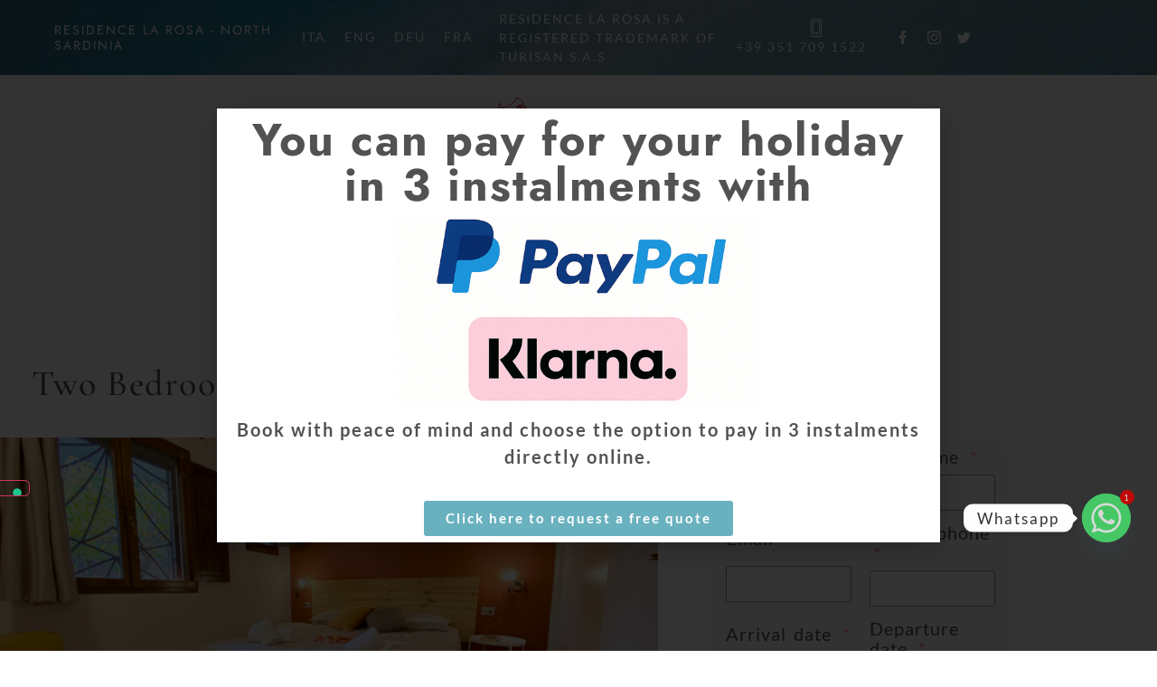

--- FILE ---
content_type: text/html; charset=UTF-8
request_url: https://www.residencelarosa.it/en/holiday-apartments-sardinia/three-room-apartment/
body_size: 145324
content:
<!doctype html>
<html lang="en-US" prefix="og: https://ogp.me/ns#">
<head><style>img.lazy{min-height:1px}</style><link href="https://www.residencelarosa.it/wp-content/plugins/w3-total-cache/pub/js/lazyload.min.js" as="script">
	<meta charset="UTF-8">
	<meta name="viewport" content="width=device-width, initial-scale=1">
	<link rel="profile" href="https://gmpg.org/xfn/11">
	<script>!function(e,c){e[c]=e[c]+(e[c]&&" ")+"quform-js"}(document.documentElement,"className");</script>	<style>img:is([sizes="auto" i], [sizes^="auto," i]) { contain-intrinsic-size: 3000px 1500px }</style>
	<link rel="alternate" hreflang="it" href="https://www.residencelarosa.it/appartamenti-vacanze-in-sardegna/trilocale-4-persone/" />
<link rel="alternate" hreflang="en" href="https://www.residencelarosa.it/en/holiday-apartments-sardinia/three-room-apartment/" />
<link rel="alternate" hreflang="de" href="https://www.residencelarosa.it/de/ferienwohnungen-in-sardinien/dreizimmerwohnung-4-personen-sardinien/" />
<link rel="alternate" hreflang="fr" href="https://www.residencelarosa.it/fr/appartements-vacances-sardaigne/appartement-t3-4-personnes/" />
<link rel="alternate" hreflang="x-default" href="https://www.residencelarosa.it/appartamenti-vacanze-in-sardegna/trilocale-4-persone/" />

<!-- Google Tag Manager for WordPress by gtm4wp.com -->
<script data-cfasync="false" data-pagespeed-no-defer>
	var gtm4wp_datalayer_name = "dataLayer";
	var dataLayer = dataLayer || [];
</script>
<!-- End Google Tag Manager for WordPress by gtm4wp.com -->
<!-- Search Engine Optimization by Rank Math - https://rankmath.com/ -->
<title>Three-room vacation rental - 4 people - Sardinia Porto San Paolo</title>
<meta name="description" content="2 bedroom holiday apartment for 3 or 4 people in Sardinia, in Porto San Paolo - Olbia a stone&#039;s throw from the sea."/>
<meta name="robots" content="follow, index, max-snippet:-1, max-video-preview:-1, max-image-preview:large"/>
<link rel="canonical" href="https://www.residencelarosa.it/en/holiday-apartments-sardinia/three-room-apartment/" />
<meta property="og:locale" content="en_US" />
<meta property="og:type" content="article" />
<meta property="og:title" content="Three-room vacation rental - 4 people - Sardinia Porto San Paolo" />
<meta property="og:description" content="2 bedroom holiday apartment for 3 or 4 people in Sardinia, in Porto San Paolo - Olbia a stone&#039;s throw from the sea." />
<meta property="og:url" content="https://www.residencelarosa.it/en/holiday-apartments-sardinia/three-room-apartment/" />
<meta property="og:site_name" content="Residence La Rosa" />
<meta property="article:publisher" content="https://www.facebook.com/residencelarosa" />
<meta property="og:updated_time" content="2025-11-21T17:15:43+01:00" />
<meta property="og:image" content="https://www.residencelarosa.it/wp-content/uploads/T2-RIDIMENSIOINATA-1024x576.jpg" />
<meta property="og:image:secure_url" content="https://www.residencelarosa.it/wp-content/uploads/T2-RIDIMENSIOINATA-1024x576.jpg" />
<meta property="og:image:width" content="800" />
<meta property="og:image:height" content="450" />
<meta property="og:image:alt" content="Three-room apartment 4 people Sardinia" />
<meta property="og:image:type" content="image/jpeg" />
<meta property="article:published_time" content="2022-01-29T21:52:42+01:00" />
<meta property="article:modified_time" content="2025-11-21T17:15:43+01:00" />
<meta name="twitter:card" content="summary_large_image" />
<meta name="twitter:title" content="Three-room vacation rental - 4 people - Sardinia Porto San Paolo" />
<meta name="twitter:description" content="2 bedroom holiday apartment for 3 or 4 people in Sardinia, in Porto San Paolo - Olbia a stone&#039;s throw from the sea." />
<meta name="twitter:site" content="@residencelarosa" />
<meta name="twitter:creator" content="@residencelarosa" />
<meta name="twitter:image" content="https://www.residencelarosa.it/wp-content/uploads/T2-RIDIMENSIOINATA-1024x576.jpg" />
<meta name="twitter:label1" content="Time to read" />
<meta name="twitter:data1" content="1 minute" />
<script type="application/ld+json" class="rank-math-schema">{"@context":"https://schema.org","@graph":[{"@type":"Place","@id":"https://www.residencelarosa.it/en/#place/","address":{"@type":"PostalAddress","streetAddress":"Via Sandro Pertini, 19","addressLocality":"Loiri Porto San Paolo","addressRegion":"Sardegna","postalCode":"07020","addressCountry":"Italy"}},{"@type":["Hotel","Organization"],"@id":"https://www.residencelarosa.it/en/#organization/","name":"Residence La Rosa","url":"https://www.residencelarosa.it","sameAs":["https://www.facebook.com/residencelarosa","https://twitter.com/residencelarosa"],"email":"info@residencelarosa.it","address":{"@type":"PostalAddress","streetAddress":"Via Sandro Pertini, 19","addressLocality":"Loiri Porto San Paolo","addressRegion":"Sardegna","postalCode":"07020","addressCountry":"Italy"},"logo":{"@type":"ImageObject","@id":"https://www.residencelarosa.it/en/#logo/","url":"http://www.residencelarosa.it/wp-content/uploads/logo-residence.svg","contentUrl":"http://www.residencelarosa.it/wp-content/uploads/logo-residence.svg","caption":"Residence La Rosa","inLanguage":"en-US","width":"0","height":"0"},"location":{"@id":"https://www.residencelarosa.it/en/#place/"},"image":{"@id":"https://www.residencelarosa.it/en/#logo/"},"telephone":"+39-335-7718363"},{"@type":"WebSite","@id":"https://www.residencelarosa.it/en/#website/","url":"https://www.residencelarosa.it/en/","name":"Residence La Rosa","publisher":{"@id":"https://www.residencelarosa.it/en/#organization/"},"inLanguage":"en-US"},{"@type":"ImageObject","@id":"https://www.residencelarosa.it/wp-content/uploads/T2-RIDIMENSIOINATA.jpg","url":"https://www.residencelarosa.it/wp-content/uploads/T2-RIDIMENSIOINATA.jpg","width":"200","height":"200","inLanguage":"en-US"},{"@type":"WebPage","@id":"https://www.residencelarosa.it/en/holiday-apartments-sardinia/three-room-apartment/#webpage","url":"https://www.residencelarosa.it/en/holiday-apartments-sardinia/three-room-apartment/","name":"Three-room vacation rental - 4 people - Sardinia Porto San Paolo","datePublished":"2022-01-29T21:52:42+01:00","dateModified":"2025-11-21T17:15:43+01:00","isPartOf":{"@id":"https://www.residencelarosa.it/en/#website/"},"primaryImageOfPage":{"@id":"https://www.residencelarosa.it/wp-content/uploads/T2-RIDIMENSIOINATA.jpg"},"inLanguage":"en-US"},{"@type":"Person","@id":"https://www.residencelarosa.it/en/holiday-apartments-sardinia/three-room-apartment/#author","name":"reslarosadmin","image":{"@type":"ImageObject","@id":"https://secure.gravatar.com/avatar/a734b9ef154818b042760b38bab9e82a5496b2a454e3f857c5a5a1e811919063?s=96&amp;d=mm&amp;r=g","url":"https://secure.gravatar.com/avatar/a734b9ef154818b042760b38bab9e82a5496b2a454e3f857c5a5a1e811919063?s=96&amp;d=mm&amp;r=g","caption":"reslarosadmin","inLanguage":"en-US"},"sameAs":["http://www.residencelarosa.it"],"worksFor":{"@id":"https://www.residencelarosa.it/en/#organization/"}},{"@type":"Article","headline":"Three-room vacation rental - 4 people - Sardinia Porto San Paolo","datePublished":"2022-01-29T21:52:42+01:00","dateModified":"2025-11-21T17:15:43+01:00","author":{"@id":"https://www.residencelarosa.it/en/holiday-apartments-sardinia/three-room-apartment/#author","name":"reslarosadmin"},"publisher":{"@id":"https://www.residencelarosa.it/en/#organization/"},"description":"2 bedroom holiday apartment for 3 or 4 people in Sardinia, in Porto San Paolo - Olbia a stone&#039;s throw from the sea.","name":"Three-room vacation rental - 4 people - Sardinia Porto San Paolo","@id":"https://www.residencelarosa.it/en/holiday-apartments-sardinia/three-room-apartment/#richSnippet","isPartOf":{"@id":"https://www.residencelarosa.it/en/holiday-apartments-sardinia/three-room-apartment/#webpage"},"image":{"@id":"https://www.residencelarosa.it/wp-content/uploads/T2-RIDIMENSIOINATA.jpg"},"inLanguage":"en-US","mainEntityOfPage":{"@id":"https://www.residencelarosa.it/en/holiday-apartments-sardinia/three-room-apartment/#webpage"}}]}</script>
<!-- /Rank Math WordPress SEO plugin -->

<script type='application/javascript'  id='pys-version-script'>console.log('PixelYourSite Free version 11.1.4.1');</script>
<link rel='dns-prefetch' href='//cdn.iubenda.com' />
<link rel="alternate" type="application/rss+xml" title="Residence La Rosa &raquo; Feed" href="https://www.residencelarosa.it/en/feed/" />
<link rel="alternate" type="application/rss+xml" title="Residence La Rosa &raquo; Comments Feed" href="https://www.residencelarosa.it/en/comments/feed/" />
<script>
window._wpemojiSettings = {"baseUrl":"https:\/\/s.w.org\/images\/core\/emoji\/16.0.1\/72x72\/","ext":".png","svgUrl":"https:\/\/s.w.org\/images\/core\/emoji\/16.0.1\/svg\/","svgExt":".svg","source":{"concatemoji":"https:\/\/www.residencelarosa.it\/wp-includes\/js\/wp-emoji-release.min.js?ver=6.8.3"}};
/*! This file is auto-generated */
!function(s,n){var o,i,e;function c(e){try{var t={supportTests:e,timestamp:(new Date).valueOf()};sessionStorage.setItem(o,JSON.stringify(t))}catch(e){}}function p(e,t,n){e.clearRect(0,0,e.canvas.width,e.canvas.height),e.fillText(t,0,0);var t=new Uint32Array(e.getImageData(0,0,e.canvas.width,e.canvas.height).data),a=(e.clearRect(0,0,e.canvas.width,e.canvas.height),e.fillText(n,0,0),new Uint32Array(e.getImageData(0,0,e.canvas.width,e.canvas.height).data));return t.every(function(e,t){return e===a[t]})}function u(e,t){e.clearRect(0,0,e.canvas.width,e.canvas.height),e.fillText(t,0,0);for(var n=e.getImageData(16,16,1,1),a=0;a<n.data.length;a++)if(0!==n.data[a])return!1;return!0}function f(e,t,n,a){switch(t){case"flag":return n(e,"\ud83c\udff3\ufe0f\u200d\u26a7\ufe0f","\ud83c\udff3\ufe0f\u200b\u26a7\ufe0f")?!1:!n(e,"\ud83c\udde8\ud83c\uddf6","\ud83c\udde8\u200b\ud83c\uddf6")&&!n(e,"\ud83c\udff4\udb40\udc67\udb40\udc62\udb40\udc65\udb40\udc6e\udb40\udc67\udb40\udc7f","\ud83c\udff4\u200b\udb40\udc67\u200b\udb40\udc62\u200b\udb40\udc65\u200b\udb40\udc6e\u200b\udb40\udc67\u200b\udb40\udc7f");case"emoji":return!a(e,"\ud83e\udedf")}return!1}function g(e,t,n,a){var r="undefined"!=typeof WorkerGlobalScope&&self instanceof WorkerGlobalScope?new OffscreenCanvas(300,150):s.createElement("canvas"),o=r.getContext("2d",{willReadFrequently:!0}),i=(o.textBaseline="top",o.font="600 32px Arial",{});return e.forEach(function(e){i[e]=t(o,e,n,a)}),i}function t(e){var t=s.createElement("script");t.src=e,t.defer=!0,s.head.appendChild(t)}"undefined"!=typeof Promise&&(o="wpEmojiSettingsSupports",i=["flag","emoji"],n.supports={everything:!0,everythingExceptFlag:!0},e=new Promise(function(e){s.addEventListener("DOMContentLoaded",e,{once:!0})}),new Promise(function(t){var n=function(){try{var e=JSON.parse(sessionStorage.getItem(o));if("object"==typeof e&&"number"==typeof e.timestamp&&(new Date).valueOf()<e.timestamp+604800&&"object"==typeof e.supportTests)return e.supportTests}catch(e){}return null}();if(!n){if("undefined"!=typeof Worker&&"undefined"!=typeof OffscreenCanvas&&"undefined"!=typeof URL&&URL.createObjectURL&&"undefined"!=typeof Blob)try{var e="postMessage("+g.toString()+"("+[JSON.stringify(i),f.toString(),p.toString(),u.toString()].join(",")+"));",a=new Blob([e],{type:"text/javascript"}),r=new Worker(URL.createObjectURL(a),{name:"wpTestEmojiSupports"});return void(r.onmessage=function(e){c(n=e.data),r.terminate(),t(n)})}catch(e){}c(n=g(i,f,p,u))}t(n)}).then(function(e){for(var t in e)n.supports[t]=e[t],n.supports.everything=n.supports.everything&&n.supports[t],"flag"!==t&&(n.supports.everythingExceptFlag=n.supports.everythingExceptFlag&&n.supports[t]);n.supports.everythingExceptFlag=n.supports.everythingExceptFlag&&!n.supports.flag,n.DOMReady=!1,n.readyCallback=function(){n.DOMReady=!0}}).then(function(){return e}).then(function(){var e;n.supports.everything||(n.readyCallback(),(e=n.source||{}).concatemoji?t(e.concatemoji):e.wpemoji&&e.twemoji&&(t(e.twemoji),t(e.wpemoji)))}))}((window,document),window._wpemojiSettings);
</script>
<link rel='stylesheet' id='premium-addons-css' href='https://www.residencelarosa.it/wp-content/plugins/premium-addons-for-elementor/assets/frontend/min-css/premium-addons.min.css?ver=4.11.53' media='all' />
<link rel='stylesheet' id='premium-pro-css' href='https://www.residencelarosa.it/wp-content/plugins/premium-addons-pro/assets/frontend/min-css/premium-addons.min.css?ver=2.9.52' media='all' />
<style id='wp-emoji-styles-inline-css'>

	img.wp-smiley, img.emoji {
		display: inline !important;
		border: none !important;
		box-shadow: none !important;
		height: 1em !important;
		width: 1em !important;
		margin: 0 0.07em !important;
		vertical-align: -0.1em !important;
		background: none !important;
		padding: 0 !important;
	}
</style>
<style id='global-styles-inline-css'>
:root{--wp--preset--aspect-ratio--square: 1;--wp--preset--aspect-ratio--4-3: 4/3;--wp--preset--aspect-ratio--3-4: 3/4;--wp--preset--aspect-ratio--3-2: 3/2;--wp--preset--aspect-ratio--2-3: 2/3;--wp--preset--aspect-ratio--16-9: 16/9;--wp--preset--aspect-ratio--9-16: 9/16;--wp--preset--color--black: #000000;--wp--preset--color--cyan-bluish-gray: #abb8c3;--wp--preset--color--white: #ffffff;--wp--preset--color--pale-pink: #f78da7;--wp--preset--color--vivid-red: #cf2e2e;--wp--preset--color--luminous-vivid-orange: #ff6900;--wp--preset--color--luminous-vivid-amber: #fcb900;--wp--preset--color--light-green-cyan: #7bdcb5;--wp--preset--color--vivid-green-cyan: #00d084;--wp--preset--color--pale-cyan-blue: #8ed1fc;--wp--preset--color--vivid-cyan-blue: #0693e3;--wp--preset--color--vivid-purple: #9b51e0;--wp--preset--gradient--vivid-cyan-blue-to-vivid-purple: linear-gradient(135deg,rgba(6,147,227,1) 0%,rgb(155,81,224) 100%);--wp--preset--gradient--light-green-cyan-to-vivid-green-cyan: linear-gradient(135deg,rgb(122,220,180) 0%,rgb(0,208,130) 100%);--wp--preset--gradient--luminous-vivid-amber-to-luminous-vivid-orange: linear-gradient(135deg,rgba(252,185,0,1) 0%,rgba(255,105,0,1) 100%);--wp--preset--gradient--luminous-vivid-orange-to-vivid-red: linear-gradient(135deg,rgba(255,105,0,1) 0%,rgb(207,46,46) 100%);--wp--preset--gradient--very-light-gray-to-cyan-bluish-gray: linear-gradient(135deg,rgb(238,238,238) 0%,rgb(169,184,195) 100%);--wp--preset--gradient--cool-to-warm-spectrum: linear-gradient(135deg,rgb(74,234,220) 0%,rgb(151,120,209) 20%,rgb(207,42,186) 40%,rgb(238,44,130) 60%,rgb(251,105,98) 80%,rgb(254,248,76) 100%);--wp--preset--gradient--blush-light-purple: linear-gradient(135deg,rgb(255,206,236) 0%,rgb(152,150,240) 100%);--wp--preset--gradient--blush-bordeaux: linear-gradient(135deg,rgb(254,205,165) 0%,rgb(254,45,45) 50%,rgb(107,0,62) 100%);--wp--preset--gradient--luminous-dusk: linear-gradient(135deg,rgb(255,203,112) 0%,rgb(199,81,192) 50%,rgb(65,88,208) 100%);--wp--preset--gradient--pale-ocean: linear-gradient(135deg,rgb(255,245,203) 0%,rgb(182,227,212) 50%,rgb(51,167,181) 100%);--wp--preset--gradient--electric-grass: linear-gradient(135deg,rgb(202,248,128) 0%,rgb(113,206,126) 100%);--wp--preset--gradient--midnight: linear-gradient(135deg,rgb(2,3,129) 0%,rgb(40,116,252) 100%);--wp--preset--font-size--small: 13px;--wp--preset--font-size--medium: 20px;--wp--preset--font-size--large: 36px;--wp--preset--font-size--x-large: 42px;--wp--preset--spacing--20: 0.44rem;--wp--preset--spacing--30: 0.67rem;--wp--preset--spacing--40: 1rem;--wp--preset--spacing--50: 1.5rem;--wp--preset--spacing--60: 2.25rem;--wp--preset--spacing--70: 3.38rem;--wp--preset--spacing--80: 5.06rem;--wp--preset--shadow--natural: 6px 6px 9px rgba(0, 0, 0, 0.2);--wp--preset--shadow--deep: 12px 12px 50px rgba(0, 0, 0, 0.4);--wp--preset--shadow--sharp: 6px 6px 0px rgba(0, 0, 0, 0.2);--wp--preset--shadow--outlined: 6px 6px 0px -3px rgba(255, 255, 255, 1), 6px 6px rgba(0, 0, 0, 1);--wp--preset--shadow--crisp: 6px 6px 0px rgba(0, 0, 0, 1);}:root { --wp--style--global--content-size: 800px;--wp--style--global--wide-size: 1200px; }:where(body) { margin: 0; }.wp-site-blocks > .alignleft { float: left; margin-right: 2em; }.wp-site-blocks > .alignright { float: right; margin-left: 2em; }.wp-site-blocks > .aligncenter { justify-content: center; margin-left: auto; margin-right: auto; }:where(.wp-site-blocks) > * { margin-block-start: 24px; margin-block-end: 0; }:where(.wp-site-blocks) > :first-child { margin-block-start: 0; }:where(.wp-site-blocks) > :last-child { margin-block-end: 0; }:root { --wp--style--block-gap: 24px; }:root :where(.is-layout-flow) > :first-child{margin-block-start: 0;}:root :where(.is-layout-flow) > :last-child{margin-block-end: 0;}:root :where(.is-layout-flow) > *{margin-block-start: 24px;margin-block-end: 0;}:root :where(.is-layout-constrained) > :first-child{margin-block-start: 0;}:root :where(.is-layout-constrained) > :last-child{margin-block-end: 0;}:root :where(.is-layout-constrained) > *{margin-block-start: 24px;margin-block-end: 0;}:root :where(.is-layout-flex){gap: 24px;}:root :where(.is-layout-grid){gap: 24px;}.is-layout-flow > .alignleft{float: left;margin-inline-start: 0;margin-inline-end: 2em;}.is-layout-flow > .alignright{float: right;margin-inline-start: 2em;margin-inline-end: 0;}.is-layout-flow > .aligncenter{margin-left: auto !important;margin-right: auto !important;}.is-layout-constrained > .alignleft{float: left;margin-inline-start: 0;margin-inline-end: 2em;}.is-layout-constrained > .alignright{float: right;margin-inline-start: 2em;margin-inline-end: 0;}.is-layout-constrained > .aligncenter{margin-left: auto !important;margin-right: auto !important;}.is-layout-constrained > :where(:not(.alignleft):not(.alignright):not(.alignfull)){max-width: var(--wp--style--global--content-size);margin-left: auto !important;margin-right: auto !important;}.is-layout-constrained > .alignwide{max-width: var(--wp--style--global--wide-size);}body .is-layout-flex{display: flex;}.is-layout-flex{flex-wrap: wrap;align-items: center;}.is-layout-flex > :is(*, div){margin: 0;}body .is-layout-grid{display: grid;}.is-layout-grid > :is(*, div){margin: 0;}body{padding-top: 0px;padding-right: 0px;padding-bottom: 0px;padding-left: 0px;}a:where(:not(.wp-element-button)){text-decoration: underline;}:root :where(.wp-element-button, .wp-block-button__link){background-color: #32373c;border-width: 0;color: #fff;font-family: inherit;font-size: inherit;line-height: inherit;padding: calc(0.667em + 2px) calc(1.333em + 2px);text-decoration: none;}.has-black-color{color: var(--wp--preset--color--black) !important;}.has-cyan-bluish-gray-color{color: var(--wp--preset--color--cyan-bluish-gray) !important;}.has-white-color{color: var(--wp--preset--color--white) !important;}.has-pale-pink-color{color: var(--wp--preset--color--pale-pink) !important;}.has-vivid-red-color{color: var(--wp--preset--color--vivid-red) !important;}.has-luminous-vivid-orange-color{color: var(--wp--preset--color--luminous-vivid-orange) !important;}.has-luminous-vivid-amber-color{color: var(--wp--preset--color--luminous-vivid-amber) !important;}.has-light-green-cyan-color{color: var(--wp--preset--color--light-green-cyan) !important;}.has-vivid-green-cyan-color{color: var(--wp--preset--color--vivid-green-cyan) !important;}.has-pale-cyan-blue-color{color: var(--wp--preset--color--pale-cyan-blue) !important;}.has-vivid-cyan-blue-color{color: var(--wp--preset--color--vivid-cyan-blue) !important;}.has-vivid-purple-color{color: var(--wp--preset--color--vivid-purple) !important;}.has-black-background-color{background-color: var(--wp--preset--color--black) !important;}.has-cyan-bluish-gray-background-color{background-color: var(--wp--preset--color--cyan-bluish-gray) !important;}.has-white-background-color{background-color: var(--wp--preset--color--white) !important;}.has-pale-pink-background-color{background-color: var(--wp--preset--color--pale-pink) !important;}.has-vivid-red-background-color{background-color: var(--wp--preset--color--vivid-red) !important;}.has-luminous-vivid-orange-background-color{background-color: var(--wp--preset--color--luminous-vivid-orange) !important;}.has-luminous-vivid-amber-background-color{background-color: var(--wp--preset--color--luminous-vivid-amber) !important;}.has-light-green-cyan-background-color{background-color: var(--wp--preset--color--light-green-cyan) !important;}.has-vivid-green-cyan-background-color{background-color: var(--wp--preset--color--vivid-green-cyan) !important;}.has-pale-cyan-blue-background-color{background-color: var(--wp--preset--color--pale-cyan-blue) !important;}.has-vivid-cyan-blue-background-color{background-color: var(--wp--preset--color--vivid-cyan-blue) !important;}.has-vivid-purple-background-color{background-color: var(--wp--preset--color--vivid-purple) !important;}.has-black-border-color{border-color: var(--wp--preset--color--black) !important;}.has-cyan-bluish-gray-border-color{border-color: var(--wp--preset--color--cyan-bluish-gray) !important;}.has-white-border-color{border-color: var(--wp--preset--color--white) !important;}.has-pale-pink-border-color{border-color: var(--wp--preset--color--pale-pink) !important;}.has-vivid-red-border-color{border-color: var(--wp--preset--color--vivid-red) !important;}.has-luminous-vivid-orange-border-color{border-color: var(--wp--preset--color--luminous-vivid-orange) !important;}.has-luminous-vivid-amber-border-color{border-color: var(--wp--preset--color--luminous-vivid-amber) !important;}.has-light-green-cyan-border-color{border-color: var(--wp--preset--color--light-green-cyan) !important;}.has-vivid-green-cyan-border-color{border-color: var(--wp--preset--color--vivid-green-cyan) !important;}.has-pale-cyan-blue-border-color{border-color: var(--wp--preset--color--pale-cyan-blue) !important;}.has-vivid-cyan-blue-border-color{border-color: var(--wp--preset--color--vivid-cyan-blue) !important;}.has-vivid-purple-border-color{border-color: var(--wp--preset--color--vivid-purple) !important;}.has-vivid-cyan-blue-to-vivid-purple-gradient-background{background: var(--wp--preset--gradient--vivid-cyan-blue-to-vivid-purple) !important;}.has-light-green-cyan-to-vivid-green-cyan-gradient-background{background: var(--wp--preset--gradient--light-green-cyan-to-vivid-green-cyan) !important;}.has-luminous-vivid-amber-to-luminous-vivid-orange-gradient-background{background: var(--wp--preset--gradient--luminous-vivid-amber-to-luminous-vivid-orange) !important;}.has-luminous-vivid-orange-to-vivid-red-gradient-background{background: var(--wp--preset--gradient--luminous-vivid-orange-to-vivid-red) !important;}.has-very-light-gray-to-cyan-bluish-gray-gradient-background{background: var(--wp--preset--gradient--very-light-gray-to-cyan-bluish-gray) !important;}.has-cool-to-warm-spectrum-gradient-background{background: var(--wp--preset--gradient--cool-to-warm-spectrum) !important;}.has-blush-light-purple-gradient-background{background: var(--wp--preset--gradient--blush-light-purple) !important;}.has-blush-bordeaux-gradient-background{background: var(--wp--preset--gradient--blush-bordeaux) !important;}.has-luminous-dusk-gradient-background{background: var(--wp--preset--gradient--luminous-dusk) !important;}.has-pale-ocean-gradient-background{background: var(--wp--preset--gradient--pale-ocean) !important;}.has-electric-grass-gradient-background{background: var(--wp--preset--gradient--electric-grass) !important;}.has-midnight-gradient-background{background: var(--wp--preset--gradient--midnight) !important;}.has-small-font-size{font-size: var(--wp--preset--font-size--small) !important;}.has-medium-font-size{font-size: var(--wp--preset--font-size--medium) !important;}.has-large-font-size{font-size: var(--wp--preset--font-size--large) !important;}.has-x-large-font-size{font-size: var(--wp--preset--font-size--x-large) !important;}
:root :where(.wp-block-pullquote){font-size: 1.5em;line-height: 1.6;}
</style>
<link rel='stylesheet' id='wpml-legacy-horizontal-list-0-css' href='https://www.residencelarosa.it/wp-content/plugins/sitepress-multilingual-cms/templates/language-switchers/legacy-list-horizontal/style.min.css?ver=1' media='all' />
<link rel='stylesheet' id='quform-css' href='https://www.residencelarosa.it/wp-content/plugins/quform/cache/quform.css?ver=1764867805' media='all' />
<link rel='stylesheet' id='hello-elementor-css' href='https://www.residencelarosa.it/wp-content/themes/hello-elementor/assets/css/reset.css?ver=3.4.5' media='all' />
<link rel='stylesheet' id='hello-elementor-theme-style-css' href='https://www.residencelarosa.it/wp-content/themes/hello-elementor/assets/css/theme.css?ver=3.4.5' media='all' />
<link rel='stylesheet' id='hello-elementor-header-footer-css' href='https://www.residencelarosa.it/wp-content/themes/hello-elementor/assets/css/header-footer.css?ver=3.4.5' media='all' />
<link rel='stylesheet' id='elementor-frontend-css' href='https://www.residencelarosa.it/wp-content/plugins/elementor/assets/css/frontend.min.css?ver=3.33.3' media='all' />
<style id='elementor-frontend-inline-css'>
.elementor-kit-5{--e-global-color-primary:#6EC1E4;--e-global-color-secondary:#54595F;--e-global-color-text:#7A7A7A;--e-global-color-accent:#61CE70;--e-global-typography-primary-font-family:"Garamond Cormorant";--e-global-typography-primary-font-weight:600;--e-global-typography-secondary-font-family:"Garamond Cormorant";--e-global-typography-secondary-font-weight:400;--e-global-typography-text-font-family:"Jost";--e-global-typography-text-font-weight:400;--e-global-typography-accent-font-family:"Jost";--e-global-typography-accent-font-weight:500;color:#525252;font-family:"Lato", Sans-serif;font-size:14px;font-weight:400;letter-spacing:2px;}.elementor-kit-5 e-page-transition{background-color:#FFBC7D;}.elementor-kit-5 a{color:#525252;text-decoration:none;}.elementor-kit-5 h1{font-family:"Cormorant Garamond", Sans-serif;}.elementor-kit-5 h2{font-family:"Cormorant Garamond", Sans-serif;}.elementor-kit-5 h3{font-family:"Lato", Sans-serif;font-weight:400;}.elementor-kit-5 h4{font-family:"Lato", Sans-serif;}.elementor-kit-5 h5{font-family:"Lato", Sans-serif;}.elementor-kit-5 h6{font-family:"Lato", Sans-serif;}.elementor-section.elementor-section-boxed > .elementor-container{max-width:1140px;}.e-con{--container-max-width:1140px;}.elementor-widget:not(:last-child){margin-block-end:20px;}.elementor-element{--widgets-spacing:20px 20px;--widgets-spacing-row:20px;--widgets-spacing-column:20px;}{}h1.entry-title{display:var(--page-title-display);}.site-header .site-branding{flex-direction:column;align-items:stretch;}.site-header{padding-inline-end:0px;padding-inline-start:0px;}.site-footer .site-branding{flex-direction:column;align-items:stretch;}@media(max-width:1024px){.elementor-section.elementor-section-boxed > .elementor-container{max-width:1024px;}.e-con{--container-max-width:1024px;}}@media(max-width:767px){.elementor-section.elementor-section-boxed > .elementor-container{max-width:767px;}.e-con{--container-max-width:767px;}}/* Start Custom Fonts CSS */@font-face {
	font-family: 'Garamond Cormorant';
	font-style: normal;
	font-weight: bold;
	font-display: auto;
	src: url('https://www.residencelarosa.it/wp-content/uploads/CormorantGaramond-Bold.ttf') format('truetype');
}
@font-face {
	font-family: 'Garamond Cormorant';
	font-style: normal;
	font-weight: normal;
	font-display: auto;
	src: url('https://www.residencelarosa.it/wp-content/uploads/CormorantGaramond-Regular.ttf') format('truetype');
}
/* End Custom Fonts CSS */
/* Start Custom Fonts CSS */@font-face {
	font-family: 'Jost';
	font-style: normal;
	font-weight: normal;
	font-display: auto;
	src: url('https://www.residencelarosa.it/wp-content/uploads/Jost-Regular.ttf') format('truetype');
}
@font-face {
	font-family: 'Jost';
	font-style: normal;
	font-weight: bold;
	font-display: auto;
	src: url('https://www.residencelarosa.it/wp-content/uploads/Jost-Bold.ttf') format('truetype');
}
@font-face {
	font-family: 'Jost';
	font-style: normal;
	font-weight: 300;
	font-display: auto;
	src: url('https://www.residencelarosa.it/wp-content/uploads/Jost-Thin.ttf') format('truetype');
}
/* End Custom Fonts CSS */
.elementor-7666 .elementor-element.elementor-element-6b8bebf9{margin-top:-40px;margin-bottom:0px;padding:50px 25px 15px 25px;}.elementor-7666 .elementor-element.elementor-element-1f7f85c .elementor-heading-title{letter-spacing:1.5px;}.elementor-7666 .elementor-element.elementor-element-6fff8dd4{margin-top:15px;margin-bottom:0px;padding:0px 0px 0px 0px;}.elementor-7666 .elementor-element.elementor-element-3b354cf2 > .elementor-element-populated{border-style:solid;border-width:0px 0px 0px 0px;border-color:#F4F4F4;margin:0px 0px 0px 0px;--e-column-margin-right:0px;--e-column-margin-left:0px;padding:0px 45px 19px 0px;}.elementor-7666 .elementor-element.elementor-element-3b354cf2 > .elementor-element-populated, .elementor-7666 .elementor-element.elementor-element-3b354cf2 > .elementor-element-populated > .elementor-background-overlay, .elementor-7666 .elementor-element.elementor-element-3b354cf2 > .elementor-background-slideshow{border-radius:0px 0px 0px 0px;}.elementor-7666 .elementor-element.elementor-element-416f9cf3 img{width:100%;}.elementor-7666 .elementor-element.elementor-element-6f91ab7d{--icon-box-icon-margin:6px;}.elementor-7666 .elementor-element.elementor-element-6f91ab7d .elementor-icon-box-title{margin-block-end:0px;}.elementor-7666 .elementor-element.elementor-element-6f91ab7d.elementor-view-stacked .elementor-icon{background-color:#000000;}.elementor-7666 .elementor-element.elementor-element-6f91ab7d.elementor-view-framed .elementor-icon, .elementor-7666 .elementor-element.elementor-element-6f91ab7d.elementor-view-default .elementor-icon{fill:#000000;color:#000000;border-color:#000000;}.elementor-7666 .elementor-element.elementor-element-6f91ab7d .elementor-icon{font-size:40px;}.elementor-7666 .elementor-element.elementor-element-6f91ab7d .elementor-icon-box-title, .elementor-7666 .elementor-element.elementor-element-6f91ab7d .elementor-icon-box-title a{font-size:16px;}.elementor-7666 .elementor-element.elementor-element-144e5f01{--icon-box-icon-margin:6px;}.elementor-7666 .elementor-element.elementor-element-144e5f01 .elementor-icon-box-title{margin-block-end:0px;}.elementor-7666 .elementor-element.elementor-element-144e5f01.elementor-view-stacked .elementor-icon{background-color:#000000;}.elementor-7666 .elementor-element.elementor-element-144e5f01.elementor-view-framed .elementor-icon, .elementor-7666 .elementor-element.elementor-element-144e5f01.elementor-view-default .elementor-icon{fill:#000000;color:#000000;border-color:#000000;}.elementor-7666 .elementor-element.elementor-element-144e5f01 .elementor-icon{font-size:40px;}.elementor-7666 .elementor-element.elementor-element-144e5f01 .elementor-icon-box-title, .elementor-7666 .elementor-element.elementor-element-144e5f01 .elementor-icon-box-title a{font-size:16px;}.elementor-7666 .elementor-element.elementor-element-16949de6{--icon-box-icon-margin:6px;}.elementor-7666 .elementor-element.elementor-element-16949de6 .elementor-icon-box-title{margin-block-end:0px;}.elementor-7666 .elementor-element.elementor-element-16949de6.elementor-view-stacked .elementor-icon{background-color:#000000;}.elementor-7666 .elementor-element.elementor-element-16949de6.elementor-view-framed .elementor-icon, .elementor-7666 .elementor-element.elementor-element-16949de6.elementor-view-default .elementor-icon{fill:#000000;color:#000000;border-color:#000000;}.elementor-7666 .elementor-element.elementor-element-16949de6 .elementor-icon{font-size:40px;}.elementor-7666 .elementor-element.elementor-element-16949de6 .elementor-icon-box-title, .elementor-7666 .elementor-element.elementor-element-16949de6 .elementor-icon-box-title a{font-size:16px;}.elementor-7666 .elementor-element.elementor-element-6df4ac47{--icon-box-icon-margin:6px;}.elementor-7666 .elementor-element.elementor-element-6df4ac47 .elementor-icon-box-title{margin-block-end:0px;}.elementor-7666 .elementor-element.elementor-element-6df4ac47.elementor-view-stacked .elementor-icon{background-color:#000000;}.elementor-7666 .elementor-element.elementor-element-6df4ac47.elementor-view-framed .elementor-icon, .elementor-7666 .elementor-element.elementor-element-6df4ac47.elementor-view-default .elementor-icon{fill:#000000;color:#000000;border-color:#000000;}.elementor-7666 .elementor-element.elementor-element-6df4ac47 .elementor-icon{font-size:39px;}.elementor-7666 .elementor-element.elementor-element-6df4ac47 .elementor-icon-box-title, .elementor-7666 .elementor-element.elementor-element-6df4ac47 .elementor-icon-box-title a{font-size:16px;}.elementor-7666 .elementor-element.elementor-element-3a3b01f4{--divider-border-style:solid;--divider-color:#E7E7E7;--divider-border-width:1px;}.elementor-7666 .elementor-element.elementor-element-3a3b01f4 .elementor-divider-separator{width:100%;}.elementor-7666 .elementor-element.elementor-element-3a3b01f4 .elementor-divider{padding-block-start:15px;padding-block-end:15px;}.elementor-7666 .elementor-element.elementor-element-1e9b692 .elementor-field-group{padding-right:calc( 20px/2 );padding-left:calc( 20px/2 );margin-bottom:13px;}.elementor-7666 .elementor-element.elementor-element-1e9b692 .elementor-form-fields-wrapper{margin-left:calc( -20px/2 );margin-right:calc( -20px/2 );margin-bottom:-13px;}.elementor-7666 .elementor-element.elementor-element-1e9b692 .elementor-field-group.recaptcha_v3-bottomleft, .elementor-7666 .elementor-element.elementor-element-1e9b692 .elementor-field-group.recaptcha_v3-bottomright{margin-bottom:0;}body.rtl .elementor-7666 .elementor-element.elementor-element-1e9b692 .elementor-labels-inline .elementor-field-group > label{padding-left:9px;}body:not(.rtl) .elementor-7666 .elementor-element.elementor-element-1e9b692 .elementor-labels-inline .elementor-field-group > label{padding-right:9px;}body .elementor-7666 .elementor-element.elementor-element-1e9b692 .elementor-labels-above .elementor-field-group > label{padding-bottom:9px;}.elementor-7666 .elementor-element.elementor-element-1e9b692 .elementor-mark-required .elementor-field-label:after{color:#FF8484FC;}.elementor-7666 .elementor-element.elementor-element-1e9b692 .elementor-field-group > label{font-size:20px;font-weight:500;line-height:22px;letter-spacing:1px;word-spacing:3px;}.elementor-7666 .elementor-element.elementor-element-1e9b692 .elementor-field-type-html{padding-bottom:0px;font-family:"Jost", Sans-serif;}.elementor-7666 .elementor-element.elementor-element-1e9b692 .elementor-field-group .elementor-field, .elementor-7666 .elementor-element.elementor-element-1e9b692 .elementor-field-subgroup label{font-size:15px;line-height:1px;letter-spacing:0px;word-spacing:0px;}.elementor-7666 .elementor-element.elementor-element-1e9b692 .elementor-field-group .elementor-field:not(.elementor-select-wrapper){background-color:#ffffff;border-color:#A0A0A0FC;border-width:1px 1px 1px 1px;border-radius:3px 3px 3px 3px;}.elementor-7666 .elementor-element.elementor-element-1e9b692 .elementor-field-group .elementor-select-wrapper select{background-color:#ffffff;border-color:#A0A0A0FC;border-width:1px 1px 1px 1px;border-radius:3px 3px 3px 3px;}.elementor-7666 .elementor-element.elementor-element-1e9b692 .elementor-field-group .elementor-select-wrapper::before{color:#A0A0A0FC;}.elementor-7666 .elementor-element.elementor-element-1e9b692 .elementor-button{border-style:none;}.elementor-7666 .elementor-element.elementor-element-1e9b692 .e-form__buttons__wrapper__button-next{background-color:#6AB1BF;color:#ffffff;}.elementor-7666 .elementor-element.elementor-element-1e9b692 .elementor-button[type="submit"]{background-color:#6AB1BF;color:#ffffff;}.elementor-7666 .elementor-element.elementor-element-1e9b692 .elementor-button[type="submit"] svg *{fill:#ffffff;}.elementor-7666 .elementor-element.elementor-element-1e9b692 .e-form__buttons__wrapper__button-previous{color:#ffffff;}.elementor-7666 .elementor-element.elementor-element-1e9b692 .e-form__buttons__wrapper__button-next:hover{color:#ffffff;}.elementor-7666 .elementor-element.elementor-element-1e9b692 .elementor-button[type="submit"]:hover{color:#ffffff;}.elementor-7666 .elementor-element.elementor-element-1e9b692 .elementor-button[type="submit"]:hover svg *{fill:#ffffff;}.elementor-7666 .elementor-element.elementor-element-1e9b692 .e-form__buttons__wrapper__button-previous:hover{color:#ffffff;}.elementor-7666 .elementor-element.elementor-element-1e9b692{--e-form-steps-indicators-spacing:28px;--e-form-steps-indicator-padding:30px;--e-form-steps-indicator-inactive-secondary-color:#ffffff;--e-form-steps-indicator-active-secondary-color:#ffffff;--e-form-steps-indicator-completed-secondary-color:#ffffff;--e-form-steps-divider-width:1px;--e-form-steps-divider-gap:10px;}.elementor-7666 .elementor-element.elementor-element-a6fc2f6 .elementor-heading-title{letter-spacing:1.5px;}.elementor-7666 .elementor-element.elementor-element-4ae19365{font-size:18px;font-weight:300;}.elementor-7666 .elementor-element.elementor-element-8ce4547{--divider-border-style:solid;--divider-color:#E7E7E7;--divider-border-width:1.5px;}.elementor-7666 .elementor-element.elementor-element-8ce4547 .elementor-divider-separator{width:100%;}.elementor-7666 .elementor-element.elementor-element-8ce4547 .elementor-divider{padding-block-start:16px;padding-block-end:16px;}.elementor-7666 .elementor-element.elementor-element-245f91a7 > .elementor-widget-container{margin:10px 0px 0px 0px;}.elementor-7666 .elementor-element.elementor-element-261bf7b{margin-top:0px;margin-bottom:0px;padding:0px 0px 0px 0px;}.elementor-7666 .elementor-element.elementor-element-e3d7514 .elementor-image-box-wrapper{text-align:left;}.elementor-7666 .elementor-element.elementor-element-e3d7514.elementor-position-right .elementor-image-box-img{margin-left:17px;}.elementor-7666 .elementor-element.elementor-element-e3d7514.elementor-position-left .elementor-image-box-img{margin-right:17px;}.elementor-7666 .elementor-element.elementor-element-e3d7514.elementor-position-top .elementor-image-box-img{margin-bottom:17px;}.elementor-7666 .elementor-element.elementor-element-e3d7514 .elementor-image-box-title{margin-bottom:0px;font-size:15px;}.elementor-7666 .elementor-element.elementor-element-e3d7514 .elementor-image-box-wrapper .elementor-image-box-img{width:12%;}.elementor-7666 .elementor-element.elementor-element-e3d7514 .elementor-image-box-img img{transition-duration:0.3s;}.elementor-7666 .elementor-element.elementor-element-e094dff .elementor-image-box-wrapper{text-align:left;}.elementor-7666 .elementor-element.elementor-element-e094dff.elementor-position-right .elementor-image-box-img{margin-left:17px;}.elementor-7666 .elementor-element.elementor-element-e094dff.elementor-position-left .elementor-image-box-img{margin-right:17px;}.elementor-7666 .elementor-element.elementor-element-e094dff.elementor-position-top .elementor-image-box-img{margin-bottom:17px;}.elementor-7666 .elementor-element.elementor-element-e094dff .elementor-image-box-title{margin-bottom:0px;font-size:15px;}.elementor-7666 .elementor-element.elementor-element-e094dff .elementor-image-box-wrapper .elementor-image-box-img{width:12%;}.elementor-7666 .elementor-element.elementor-element-e094dff .elementor-image-box-img img{transition-duration:0.3s;}.elementor-7666 .elementor-element.elementor-element-60ad73f .elementor-image-box-wrapper{text-align:left;}.elementor-7666 .elementor-element.elementor-element-60ad73f.elementor-position-right .elementor-image-box-img{margin-left:17px;}.elementor-7666 .elementor-element.elementor-element-60ad73f.elementor-position-left .elementor-image-box-img{margin-right:17px;}.elementor-7666 .elementor-element.elementor-element-60ad73f.elementor-position-top .elementor-image-box-img{margin-bottom:17px;}.elementor-7666 .elementor-element.elementor-element-60ad73f .elementor-image-box-title{margin-bottom:0px;font-size:15px;}.elementor-7666 .elementor-element.elementor-element-60ad73f .elementor-image-box-wrapper .elementor-image-box-img{width:12%;}.elementor-7666 .elementor-element.elementor-element-60ad73f .elementor-image-box-img img{transition-duration:0.3s;}.elementor-7666 .elementor-element.elementor-element-b831c8b .elementor-image-box-wrapper{text-align:left;}.elementor-7666 .elementor-element.elementor-element-b831c8b.elementor-position-right .elementor-image-box-img{margin-left:17px;}.elementor-7666 .elementor-element.elementor-element-b831c8b.elementor-position-left .elementor-image-box-img{margin-right:17px;}.elementor-7666 .elementor-element.elementor-element-b831c8b.elementor-position-top .elementor-image-box-img{margin-bottom:17px;}.elementor-7666 .elementor-element.elementor-element-b831c8b .elementor-image-box-title{margin-bottom:0px;font-size:15px;}.elementor-7666 .elementor-element.elementor-element-b831c8b .elementor-image-box-wrapper .elementor-image-box-img{width:12%;}.elementor-7666 .elementor-element.elementor-element-b831c8b .elementor-image-box-img img{transition-duration:0.3s;}.elementor-7666 .elementor-element.elementor-element-0a75066 .elementor-image-box-wrapper{text-align:left;}.elementor-7666 .elementor-element.elementor-element-0a75066.elementor-position-right .elementor-image-box-img{margin-left:17px;}.elementor-7666 .elementor-element.elementor-element-0a75066.elementor-position-left .elementor-image-box-img{margin-right:17px;}.elementor-7666 .elementor-element.elementor-element-0a75066.elementor-position-top .elementor-image-box-img{margin-bottom:17px;}.elementor-7666 .elementor-element.elementor-element-0a75066 .elementor-image-box-title{margin-bottom:0px;font-size:15px;}.elementor-7666 .elementor-element.elementor-element-0a75066 .elementor-image-box-wrapper .elementor-image-box-img{width:12%;}.elementor-7666 .elementor-element.elementor-element-0a75066 .elementor-image-box-img img{transition-duration:0.3s;}.elementor-7666 .elementor-element.elementor-element-4985653 .elementor-image-box-wrapper{text-align:left;}.elementor-7666 .elementor-element.elementor-element-4985653.elementor-position-right .elementor-image-box-img{margin-left:17px;}.elementor-7666 .elementor-element.elementor-element-4985653.elementor-position-left .elementor-image-box-img{margin-right:17px;}.elementor-7666 .elementor-element.elementor-element-4985653.elementor-position-top .elementor-image-box-img{margin-bottom:17px;}.elementor-7666 .elementor-element.elementor-element-4985653 .elementor-image-box-title{margin-bottom:0px;font-size:15px;}.elementor-7666 .elementor-element.elementor-element-4985653 .elementor-image-box-wrapper .elementor-image-box-img{width:12%;}.elementor-7666 .elementor-element.elementor-element-4985653 .elementor-image-box-img img{transition-duration:0.3s;}.elementor-7666 .elementor-element.elementor-element-a489f57 .elementor-image-box-wrapper{text-align:left;}.elementor-7666 .elementor-element.elementor-element-a489f57.elementor-position-right .elementor-image-box-img{margin-left:17px;}.elementor-7666 .elementor-element.elementor-element-a489f57.elementor-position-left .elementor-image-box-img{margin-right:17px;}.elementor-7666 .elementor-element.elementor-element-a489f57.elementor-position-top .elementor-image-box-img{margin-bottom:17px;}.elementor-7666 .elementor-element.elementor-element-a489f57 .elementor-image-box-title{margin-bottom:0px;font-size:15px;}.elementor-7666 .elementor-element.elementor-element-a489f57 .elementor-image-box-wrapper .elementor-image-box-img{width:12%;}.elementor-7666 .elementor-element.elementor-element-a489f57 .elementor-image-box-img img{transition-duration:0.3s;}.elementor-7666 .elementor-element.elementor-element-ba0f02c .elementor-image-box-wrapper{text-align:left;}.elementor-7666 .elementor-element.elementor-element-ba0f02c.elementor-position-right .elementor-image-box-img{margin-left:17px;}.elementor-7666 .elementor-element.elementor-element-ba0f02c.elementor-position-left .elementor-image-box-img{margin-right:17px;}.elementor-7666 .elementor-element.elementor-element-ba0f02c.elementor-position-top .elementor-image-box-img{margin-bottom:17px;}.elementor-7666 .elementor-element.elementor-element-ba0f02c .elementor-image-box-title{margin-bottom:0px;font-size:15px;}.elementor-7666 .elementor-element.elementor-element-ba0f02c .elementor-image-box-wrapper .elementor-image-box-img{width:12%;}.elementor-7666 .elementor-element.elementor-element-ba0f02c .elementor-image-box-img img{transition-duration:0.3s;}.elementor-7666 .elementor-element.elementor-element-38ab760 .elementor-image-box-wrapper{text-align:left;}.elementor-7666 .elementor-element.elementor-element-38ab760.elementor-position-right .elementor-image-box-img{margin-left:17px;}.elementor-7666 .elementor-element.elementor-element-38ab760.elementor-position-left .elementor-image-box-img{margin-right:17px;}.elementor-7666 .elementor-element.elementor-element-38ab760.elementor-position-top .elementor-image-box-img{margin-bottom:17px;}.elementor-7666 .elementor-element.elementor-element-38ab760 .elementor-image-box-title{margin-bottom:0px;font-size:15px;}.elementor-7666 .elementor-element.elementor-element-38ab760 .elementor-image-box-wrapper .elementor-image-box-img{width:12%;}.elementor-7666 .elementor-element.elementor-element-38ab760 .elementor-image-box-img img{transition-duration:0.3s;}.elementor-7666 .elementor-element.elementor-element-6d73008{--divider-border-style:solid;--divider-color:#E7E7E7;--divider-border-width:1.5px;}.elementor-7666 .elementor-element.elementor-element-6d73008 .elementor-divider-separator{width:100%;}.elementor-7666 .elementor-element.elementor-element-6d73008 .elementor-divider{padding-block-start:16px;padding-block-end:16px;}.elementor-7666 .elementor-element.elementor-element-3563036b > .elementor-widget-container{margin:25px 0px 0px 0px;}.elementor-7666 .elementor-element.elementor-global-12758 .e-gallery-item:hover .elementor-gallery-item__overlay, .elementor-7666 .elementor-element.elementor-global-12758 .e-gallery-item:focus .elementor-gallery-item__overlay{background-color:rgba(0,0,0,0.5);}.elementor-7666 .elementor-element.elementor-global-12758{--image-transition-duration:800ms;--overlay-transition-duration:800ms;--content-text-align:center;--content-padding:20px;--content-transition-duration:800ms;--content-transition-delay:800ms;}.elementor-7666 .elementor-element.elementor-element-294a3e2{--divider-border-style:solid;--divider-color:#E7E7E7;--divider-border-width:1.5px;}.elementor-7666 .elementor-element.elementor-element-294a3e2 .elementor-divider-separator{width:100%;}.elementor-7666 .elementor-element.elementor-element-294a3e2 .elementor-divider{padding-block-start:16px;padding-block-end:16px;}.elementor-7666 .elementor-element.elementor-element-0602b7c > .elementor-widget-container{margin:25px 0px 0px 0px;}.elementor-7666 .elementor-element.elementor-element-da53a84 .elementor-wrapper{--video-aspect-ratio:1.77777;}.elementor-7666 .elementor-element.elementor-element-4e12d36e > .elementor-element-populated{transition:background 0.3s, border 0.3s, border-radius 0.3s, box-shadow 0.3s;padding:0px 20px 20px 20px;}.elementor-7666 .elementor-element.elementor-element-4e12d36e > .elementor-element-populated > .elementor-background-overlay{transition:background 0.3s, border-radius 0.3s, opacity 0.3s;}.elementor-7666 .elementor-element.elementor-element-50f6597{border-style:solid;border-width:1px 1px 1px 1px;border-color:#F4F4F4;box-shadow:0px 10px 17px -13px rgba(0,0,0,0.5);transition:background 0.3s, border 0.3s, border-radius 0.3s, box-shadow 0.3s;margin-top:0px;margin-bottom:0px;padding:0px 0px 0px 0px;}.elementor-7666 .elementor-element.elementor-element-50f6597, .elementor-7666 .elementor-element.elementor-element-50f6597 > .elementor-background-overlay{border-radius:4px 4px 4px 4px;}.elementor-7666 .elementor-element.elementor-element-50f6597 > .elementor-background-overlay{transition:background 0.3s, border-radius 0.3s, opacity 0.3s;}.elementor-7666 .elementor-element.elementor-element-caeb2d8:not(.elementor-motion-effects-element-type-background) > .elementor-widget-wrap, .elementor-7666 .elementor-element.elementor-element-caeb2d8 > .elementor-widget-wrap > .elementor-motion-effects-container > .elementor-motion-effects-layer{background-color:#FBFBFB;}.elementor-7666 .elementor-element.elementor-element-caeb2d8 > .elementor-element-populated{transition:background 0.3s, border 0.3s, border-radius 0.3s, box-shadow 0.3s;margin:0px 0px 0px 0px;--e-column-margin-right:0px;--e-column-margin-left:0px;padding:9px 9px 9px 9px;}.elementor-7666 .elementor-element.elementor-element-caeb2d8 > .elementor-element-populated > .elementor-background-overlay{transition:background 0.3s, border-radius 0.3s, opacity 0.3s;}.elementor-7666 .elementor-element.elementor-global-15879 .elementor-field-group{padding-right:calc( 20px/2 );padding-left:calc( 20px/2 );margin-bottom:13px;}.elementor-7666 .elementor-element.elementor-global-15879 .elementor-form-fields-wrapper{margin-left:calc( -20px/2 );margin-right:calc( -20px/2 );margin-bottom:-13px;}.elementor-7666 .elementor-element.elementor-global-15879 .elementor-field-group.recaptcha_v3-bottomleft, .elementor-7666 .elementor-element.elementor-global-15879 .elementor-field-group.recaptcha_v3-bottomright{margin-bottom:0;}body.rtl .elementor-7666 .elementor-element.elementor-global-15879 .elementor-labels-inline .elementor-field-group > label{padding-left:9px;}body:not(.rtl) .elementor-7666 .elementor-element.elementor-global-15879 .elementor-labels-inline .elementor-field-group > label{padding-right:9px;}body .elementor-7666 .elementor-element.elementor-global-15879 .elementor-labels-above .elementor-field-group > label{padding-bottom:9px;}.elementor-7666 .elementor-element.elementor-global-15879 .elementor-mark-required .elementor-field-label:after{color:#FF8484FC;}.elementor-7666 .elementor-element.elementor-global-15879 .elementor-field-group > label{font-size:20px;font-weight:500;line-height:22px;letter-spacing:1px;word-spacing:3px;}.elementor-7666 .elementor-element.elementor-global-15879 .elementor-field-type-html{padding-bottom:0px;font-family:"Jost", Sans-serif;}.elementor-7666 .elementor-element.elementor-global-15879 .elementor-field-group .elementor-field, .elementor-7666 .elementor-element.elementor-global-15879 .elementor-field-subgroup label{font-size:15px;line-height:1px;letter-spacing:0px;word-spacing:0px;}.elementor-7666 .elementor-element.elementor-global-15879 .elementor-field-group .elementor-field:not(.elementor-select-wrapper){background-color:#ffffff;border-color:#A0A0A0FC;border-width:1px 1px 1px 1px;border-radius:3px 3px 3px 3px;}.elementor-7666 .elementor-element.elementor-global-15879 .elementor-field-group .elementor-select-wrapper select{background-color:#ffffff;border-color:#A0A0A0FC;border-width:1px 1px 1px 1px;border-radius:3px 3px 3px 3px;}.elementor-7666 .elementor-element.elementor-global-15879 .elementor-field-group .elementor-select-wrapper::before{color:#A0A0A0FC;}.elementor-7666 .elementor-element.elementor-global-15879 .elementor-button{border-style:none;}.elementor-7666 .elementor-element.elementor-global-15879 .e-form__buttons__wrapper__button-next{background-color:#6AB1BF;color:#ffffff;}.elementor-7666 .elementor-element.elementor-global-15879 .elementor-button[type="submit"]{background-color:#6AB1BF;color:#ffffff;}.elementor-7666 .elementor-element.elementor-global-15879 .elementor-button[type="submit"] svg *{fill:#ffffff;}.elementor-7666 .elementor-element.elementor-global-15879 .e-form__buttons__wrapper__button-previous{color:#ffffff;}.elementor-7666 .elementor-element.elementor-global-15879 .e-form__buttons__wrapper__button-next:hover{color:#ffffff;}.elementor-7666 .elementor-element.elementor-global-15879 .elementor-button[type="submit"]:hover{color:#ffffff;}.elementor-7666 .elementor-element.elementor-global-15879 .elementor-button[type="submit"]:hover svg *{fill:#ffffff;}.elementor-7666 .elementor-element.elementor-global-15879 .e-form__buttons__wrapper__button-previous:hover{color:#ffffff;}.elementor-7666 .elementor-element.elementor-global-15879{--e-form-steps-indicators-spacing:28px;--e-form-steps-indicator-padding:30px;--e-form-steps-indicator-inactive-secondary-color:#ffffff;--e-form-steps-indicator-active-secondary-color:#ffffff;--e-form-steps-indicator-completed-secondary-color:#ffffff;--e-form-steps-divider-width:1px;--e-form-steps-divider-gap:10px;}.elementor-7666 .elementor-element.elementor-element-8bf1c{border-style:solid;border-width:0px 0px 0px 0px;border-color:#F0F0F0;margin-top:50px;margin-bottom:7px;padding:0px 0px 0px 0px;}.elementor-7666 .elementor-element.elementor-element-8bf1c, .elementor-7666 .elementor-element.elementor-element-8bf1c > .elementor-background-overlay{border-radius:0px 0px 0px 0px;}.elementor-7666 .elementor-element.elementor-element-20951491 > .elementor-element-populated{margin:0px 0px 0px 0px;--e-column-margin-right:0px;--e-column-margin-left:0px;padding:0px 0px 0px 0px;}.elementor-7666 .elementor-element.elementor-element-761751df .elementor-heading-title{font-family:"Cormorant Garamond", Sans-serif;font-size:28px;}.elementor-7666 .elementor-element.elementor-element-1a20c119{border-style:solid;border-width:1px 1px 1px 1px;border-color:#F0F0F0;margin-top:0px;margin-bottom:0px;padding:0px 0px 0px 0px;}.elementor-7666 .elementor-element.elementor-element-1a20c119, .elementor-7666 .elementor-element.elementor-element-1a20c119 > .elementor-background-overlay{border-radius:0px 0px 0px 0px;}.elementor-7666 .elementor-element.elementor-element-4674f57a:not(.elementor-motion-effects-element-type-background) > .elementor-widget-wrap, .elementor-7666 .elementor-element.elementor-element-4674f57a > .elementor-widget-wrap > .elementor-motion-effects-container > .elementor-motion-effects-layer{background-color:#FFFFFF;}.elementor-7666 .elementor-element.elementor-element-4674f57a > .elementor-element-populated{transition:background 0.3s, border 0.3s, border-radius 0.3s, box-shadow 0.3s;margin:0px 0px 0px 0px;--e-column-margin-right:0px;--e-column-margin-left:0px;padding:0px 0px 0px 0px;}.elementor-7666 .elementor-element.elementor-element-4674f57a > .elementor-element-populated > .elementor-background-overlay{transition:background 0.3s, border-radius 0.3s, opacity 0.3s;}.elementor-7666 .elementor-element.elementor-element-95351d4{--spacer-size:10px;}.elementor-7666 .elementor-element.elementor-element-983ca5d .premium-carousel-scale .slick-slide{transition:all 300ms !important;}.elementor-7666 .elementor-element.elementor-element-983ca5d .premium-carousel-nav-progressbar-fill{transition-duration:300ms !important;}.elementor-7666 .elementor-element.elementor-element-983ca5d .slick-dots,.elementor-7666 .elementor-element.elementor-element-983ca5d .premium-carousel-nav-fraction{text-align:center;}.elementor-7666 .elementor-element.elementor-element-983ca5d .premium-carousel-wrapper .slick-arrow{font-size:14px;}.elementor-7666 .elementor-element.elementor-element-983ca5d .premium-carousel-wrapper .slick-arrow svg{width:14px;height:14px;}.elementor-7666 .elementor-element.elementor-element-3befece{margin-top:150px;margin-bottom:0px;padding:0px 0px 0px 0px;}.elementor-7666 .elementor-element.elementor-element-181a53a > .elementor-element-populated{margin:0px 0px 0px 0px;--e-column-margin-right:0px;--e-column-margin-left:0px;padding:0px 0px 0px 0px;}:root{--page-title-display:none;}@media(min-width:768px){.elementor-7666 .elementor-element.elementor-element-3b354cf2{width:67.806%;}.elementor-7666 .elementor-element.elementor-element-39970cbe{width:22.086%;}.elementor-7666 .elementor-element.elementor-element-2bbaa1f{width:20.417%;}.elementor-7666 .elementor-element.elementor-element-1a2a1593{width:27.638%;}.elementor-7666 .elementor-element.elementor-element-44ade4e2{width:29.853%;}.elementor-7666 .elementor-element.elementor-element-4e12d36e{width:31.44%;}}@media(max-width:767px){.elementor-7666 .elementor-element.elementor-element-6b8bebf9{padding:24px 24px 24px 24px;}.elementor-7666 .elementor-element.elementor-element-6fff8dd4{padding:0px 0px 0px 0px;}.elementor-7666 .elementor-element.elementor-element-3b354cf2 > .elementor-element-populated{padding:24px 24px 24px 24px;}.elementor-7666 .elementor-element.elementor-element-e3d7514 .elementor-image-box-img{margin-bottom:17px;}.elementor-7666 .elementor-element.elementor-element-e094dff .elementor-image-box-img{margin-bottom:17px;}.elementor-7666 .elementor-element.elementor-element-60ad73f .elementor-image-box-img{margin-bottom:17px;}.elementor-7666 .elementor-element.elementor-element-b831c8b .elementor-image-box-img{margin-bottom:17px;}.elementor-7666 .elementor-element.elementor-element-0a75066 .elementor-image-box-img{margin-bottom:17px;}.elementor-7666 .elementor-element.elementor-element-4985653 .elementor-image-box-img{margin-bottom:17px;}.elementor-7666 .elementor-element.elementor-element-a489f57 .elementor-image-box-img{margin-bottom:17px;}.elementor-7666 .elementor-element.elementor-element-ba0f02c .elementor-image-box-img{margin-bottom:17px;}.elementor-7666 .elementor-element.elementor-element-38ab760 .elementor-image-box-img{margin-bottom:17px;}.elementor-7666 .elementor-element.elementor-element-50f6597{margin-top:34px;margin-bottom:0px;}.elementor-7666 .elementor-element.elementor-element-2b58a4c{margin-top:20px;margin-bottom:0px;}.elementor-7666 .elementor-element.elementor-element-d439bb2 > .elementor-element-populated{margin:0px 0px 0px 0px;--e-column-margin-right:0px;--e-column-margin-left:0px;padding:0px 0px 0px 0px;}}/* Start Custom Fonts CSS */@font-face {
	font-family: 'Jost';
	font-style: normal;
	font-weight: normal;
	font-display: auto;
	src: url('https://www.residencelarosa.it/wp-content/uploads/Jost-Regular.ttf') format('truetype');
}
@font-face {
	font-family: 'Jost';
	font-style: normal;
	font-weight: bold;
	font-display: auto;
	src: url('https://www.residencelarosa.it/wp-content/uploads/Jost-Bold.ttf') format('truetype');
}
@font-face {
	font-family: 'Jost';
	font-style: normal;
	font-weight: 300;
	font-display: auto;
	src: url('https://www.residencelarosa.it/wp-content/uploads/Jost-Thin.ttf') format('truetype');
}
/* End Custom Fonts CSS */
.elementor-8006 .elementor-element.elementor-element-4af17f4 > .elementor-container > .elementor-column > .elementor-widget-wrap{align-content:center;align-items:center;}.elementor-8006 .elementor-element.elementor-element-4af17f4:not(.elementor-motion-effects-element-type-background), .elementor-8006 .elementor-element.elementor-element-4af17f4 > .elementor-motion-effects-container > .elementor-motion-effects-layer{background-image:url("https://www.residencelarosa.it/wp-content/uploads/bkg-head.jpeg");background-position:center center;background-size:cover;}.elementor-8006 .elementor-element.elementor-element-4af17f4 > .elementor-container{min-height:37px;text-align:center;}.elementor-8006 .elementor-element.elementor-element-4af17f4{transition:background 0.3s, border 0.3s, border-radius 0.3s, box-shadow 0.3s;color:#FFFFFF;margin-top:0px;margin-bottom:0px;padding:0px 60px 0px 60px;}.elementor-8006 .elementor-element.elementor-element-4af17f4 > .elementor-background-overlay{transition:background 0.3s, border-radius 0.3s, opacity 0.3s;}.elementor-bc-flex-widget .elementor-8006 .elementor-element.elementor-element-b618790.elementor-column .elementor-widget-wrap{align-items:center;}.elementor-8006 .elementor-element.elementor-element-b618790.elementor-column.elementor-element[data-element_type="column"] > .elementor-widget-wrap.elementor-element-populated{align-content:center;align-items:center;}.elementor-8006 .elementor-element.elementor-element-b618790 > .elementor-widget-wrap > .elementor-widget:not(.elementor-widget__width-auto):not(.elementor-widget__width-initial):not(:last-child):not(.elementor-absolute){margin-bottom:0px;}.elementor-8006 .elementor-element.elementor-element-b618790 > .elementor-element-populated{transition:background 0.3s, border 0.3s, border-radius 0.3s, box-shadow 0.3s;margin:0px 0px 0px 0px;--e-column-margin-right:0px;--e-column-margin-left:0px;padding:8px 0px 8px 0px;}.elementor-8006 .elementor-element.elementor-element-b618790 > .elementor-element-populated > .elementor-background-overlay{transition:background 0.3s, border-radius 0.3s, opacity 0.3s;}.elementor-8006 .elementor-element.elementor-element-a741fa9{width:var( --container-widget-width, 106.498% );max-width:106.498%;--container-widget-width:106.498%;--container-widget-flex-grow:0;text-align:left;}.elementor-8006 .elementor-element.elementor-element-a741fa9 .elementor-heading-title{font-family:"Jost", Sans-serif;font-size:14px;text-transform:uppercase;line-height:17px;letter-spacing:2px;}.elementor-bc-flex-widget .elementor-8006 .elementor-element.elementor-element-ba322c7.elementor-column .elementor-widget-wrap{align-items:center;}.elementor-8006 .elementor-element.elementor-element-ba322c7.elementor-column.elementor-element[data-element_type="column"] > .elementor-widget-wrap.elementor-element-populated{align-content:center;align-items:center;}.elementor-8006 .elementor-element.elementor-element-ba322c7 > .elementor-widget-wrap > .elementor-widget:not(.elementor-widget__width-auto):not(.elementor-widget__width-initial):not(:last-child):not(.elementor-absolute){margin-bottom:2px;}.elementor-8006 .elementor-element.elementor-element-ba322c7 > .elementor-element-populated{transition:background 0.3s, border 0.3s, border-radius 0.3s, box-shadow 0.3s;margin:0px 0px 0px 0px;--e-column-margin-right:0px;--e-column-margin-left:0px;padding:0px 0px 0px 0px;}.elementor-8006 .elementor-element.elementor-element-ba322c7 > .elementor-element-populated > .elementor-background-overlay{transition:background 0.3s, border-radius 0.3s, opacity 0.3s;}.elementor-8006 .elementor-element.elementor-element-eef3ea3 > .elementor-container > .elementor-column > .elementor-widget-wrap{align-content:center;align-items:center;}.elementor-8006 .elementor-element.elementor-element-eef3ea3{margin-top:0px;margin-bottom:0px;padding:0px 0px 0px 0px;}.elementor-bc-flex-widget .elementor-8006 .elementor-element.elementor-element-206c64b.elementor-column .elementor-widget-wrap{align-items:center;}.elementor-8006 .elementor-element.elementor-element-206c64b.elementor-column.elementor-element[data-element_type="column"] > .elementor-widget-wrap.elementor-element-populated{align-content:center;align-items:center;}.elementor-8006 .elementor-element.elementor-element-206c64b.elementor-column > .elementor-widget-wrap{justify-content:flex-start;}.elementor-8006 .elementor-element.elementor-element-206c64b > .elementor-widget-wrap > .elementor-widget:not(.elementor-widget__width-auto):not(.elementor-widget__width-initial):not(:last-child):not(.elementor-absolute){margin-bottom:0px;}.elementor-8006 .elementor-element.elementor-element-206c64b > .elementor-element-populated{margin:0px 0px 0px 0px;--e-column-margin-right:0px;--e-column-margin-left:0px;padding:8px 0px 8px 0px;}.elementor-8006 .elementor-element.elementor-element-7c76656 > .elementor-widget-container{margin:0px 0px 0px 0px;padding:0px 0px 0px 0px;}.elementor-8006 .elementor-element.elementor-element-7c76656 .wpml-elementor-ls .wpml-ls-item .wpml-ls-link, 
					.elementor-8006 .elementor-element.elementor-element-7c76656 .wpml-elementor-ls .wpml-ls-legacy-dropdown a{color:#FFFFFF;}.elementor-8006 .elementor-element.elementor-element-feb273d{width:var( --container-widget-width, 135.6% );max-width:135.6%;--container-widget-width:135.6%;--container-widget-flex-grow:0;}.elementor-8006 .elementor-element.elementor-element-feb273d .elementor-icon-box-wrapper{text-align:left;}.elementor-8006 .elementor-element.elementor-element-feb273d .elementor-icon-box-title{margin-block-end:4px;}.elementor-bc-flex-widget .elementor-8006 .elementor-element.elementor-element-83254e3.elementor-column .elementor-widget-wrap{align-items:center;}.elementor-8006 .elementor-element.elementor-element-83254e3.elementor-column.elementor-element[data-element_type="column"] > .elementor-widget-wrap.elementor-element-populated{align-content:center;align-items:center;}.elementor-8006 .elementor-element.elementor-element-83254e3 > .elementor-widget-wrap > .elementor-widget:not(.elementor-widget__width-auto):not(.elementor-widget__width-initial):not(:last-child):not(.elementor-absolute){margin-bottom:0px;}.elementor-8006 .elementor-element.elementor-element-83254e3 > .elementor-element-populated{margin:0px 0px 0px 0px;--e-column-margin-right:0px;--e-column-margin-left:0px;padding:8px 0px 8px 0px;}.elementor-8006 .elementor-element.elementor-element-21ca7cb .elementor-icon-box-wrapper{align-items:center;text-align:left;}.elementor-8006 .elementor-element.elementor-element-21ca7cb{--icon-box-icon-margin:15px;}.elementor-8006 .elementor-element.elementor-element-21ca7cb .elementor-icon-box-title{margin-block-end:4px;}.elementor-8006 .elementor-element.elementor-element-21ca7cb.elementor-view-stacked .elementor-icon{background-color:#FFFFFF;}.elementor-8006 .elementor-element.elementor-element-21ca7cb.elementor-view-framed .elementor-icon, .elementor-8006 .elementor-element.elementor-element-21ca7cb.elementor-view-default .elementor-icon{fill:#FFFFFF;color:#FFFFFF;border-color:#FFFFFF;}.elementor-8006 .elementor-element.elementor-element-21ca7cb .elementor-icon{font-size:20px;}.elementor-bc-flex-widget .elementor-8006 .elementor-element.elementor-element-35bfe55.elementor-column .elementor-widget-wrap{align-items:center;}.elementor-8006 .elementor-element.elementor-element-35bfe55.elementor-column.elementor-element[data-element_type="column"] > .elementor-widget-wrap.elementor-element-populated{align-content:center;align-items:center;}.elementor-8006 .elementor-element.elementor-element-35bfe55 > .elementor-widget-wrap > .elementor-widget:not(.elementor-widget__width-auto):not(.elementor-widget__width-initial):not(:last-child):not(.elementor-absolute){margin-bottom:0px;}.elementor-8006 .elementor-element.elementor-element-35bfe55 > .elementor-element-populated{margin:0px 0px 0px 0px;--e-column-margin-right:0px;--e-column-margin-left:0px;padding:8px 0px 8px 0px;}.elementor-8006 .elementor-element.elementor-element-f1f1c8a .elementor-icon-list-items:not(.elementor-inline-items) .elementor-icon-list-item:not(:last-child){padding-block-end:calc(6px/2);}.elementor-8006 .elementor-element.elementor-element-f1f1c8a .elementor-icon-list-items:not(.elementor-inline-items) .elementor-icon-list-item:not(:first-child){margin-block-start:calc(6px/2);}.elementor-8006 .elementor-element.elementor-element-f1f1c8a .elementor-icon-list-items.elementor-inline-items .elementor-icon-list-item{margin-inline:calc(6px/2);}.elementor-8006 .elementor-element.elementor-element-f1f1c8a .elementor-icon-list-items.elementor-inline-items{margin-inline:calc(-6px/2);}.elementor-8006 .elementor-element.elementor-element-f1f1c8a .elementor-icon-list-items.elementor-inline-items .elementor-icon-list-item:after{inset-inline-end:calc(-6px/2);}.elementor-8006 .elementor-element.elementor-element-f1f1c8a .elementor-icon-list-icon i{color:#FFFFFF;transition:color 0.3s;}.elementor-8006 .elementor-element.elementor-element-f1f1c8a .elementor-icon-list-icon svg{fill:#FFFFFF;transition:fill 0.3s;}.elementor-8006 .elementor-element.elementor-element-f1f1c8a{--e-icon-list-icon-size:15px;--e-icon-list-icon-align:left;--e-icon-list-icon-margin:0 calc(var(--e-icon-list-icon-size, 1em) * 0.25) 0 0;--icon-vertical-offset:0px;}.elementor-8006 .elementor-element.elementor-element-f1f1c8a .elementor-icon-list-icon{padding-inline-end:9px;}.elementor-8006 .elementor-element.elementor-element-f1f1c8a .elementor-icon-list-text{transition:color 0.3s;}.elementor-8006 .elementor-element.elementor-element-6bfb8e9{padding:15px 0px 15px 0px;}.elementor-8006 .elementor-element.elementor-element-e39b179 img{width:280px;}.elementor-8006 .elementor-element.elementor-element-d12f13b{width:var( --container-widget-width, 108.969% );max-width:108.969%;--container-widget-width:108.969%;--container-widget-flex-grow:0;}.elementor-8006 .elementor-element.elementor-element-d12f13b .elementor-icon-box-wrapper{text-align:left;}.elementor-8006 .elementor-element.elementor-element-d12f13b .elementor-icon-box-title{margin-block-end:4px;color:#A2A2A2;}.elementor-8006 .elementor-element.elementor-element-01e9b6b:not(.elementor-motion-effects-element-type-background), .elementor-8006 .elementor-element.elementor-element-01e9b6b > .elementor-motion-effects-container > .elementor-motion-effects-layer{background-color:#FFFFFF;}.elementor-8006 .elementor-element.elementor-element-01e9b6b{border-style:solid;border-width:1px 0px 0px 0px;border-color:#F1F1F1;box-shadow:0px 10px 29px -28px rgba(0, 0, 0, 0.49);transition:background 0.3s, border 0.3s, border-radius 0.3s, box-shadow 0.3s;margin-top:0px;margin-bottom:40px;padding:0px 60px 0px 60px;}.elementor-8006 .elementor-element.elementor-element-01e9b6b, .elementor-8006 .elementor-element.elementor-element-01e9b6b > .elementor-background-overlay{border-radius:0px 0px 0px 0px;}.elementor-8006 .elementor-element.elementor-element-01e9b6b > .elementor-background-overlay{transition:background 0.3s, border-radius 0.3s, opacity 0.3s;}.elementor-bc-flex-widget .elementor-8006 .elementor-element.elementor-element-c955af5.elementor-column .elementor-widget-wrap{align-items:center;}.elementor-8006 .elementor-element.elementor-element-c955af5.elementor-column.elementor-element[data-element_type="column"] > .elementor-widget-wrap.elementor-element-populated{align-content:center;align-items:center;}.elementor-8006 .elementor-element.elementor-element-c955af5 > .elementor-widget-wrap > .elementor-widget:not(.elementor-widget__width-auto):not(.elementor-widget__width-initial):not(:last-child):not(.elementor-absolute){margin-bottom:0px;}.elementor-8006 .elementor-element.elementor-element-c955af5 > .elementor-element-populated{margin:0px 0px 0px 0px;--e-column-margin-right:0px;--e-column-margin-left:0px;padding:10px 15px 10px 15px;}.elementor-8006 .elementor-element.elementor-element-810c709 > .elementor-container{max-width:1228px;}.elementor-8006 .elementor-element.elementor-element-810c709{margin-top:0px;margin-bottom:0px;padding:0px 0px 0px 0px;}.elementor-bc-flex-widget .elementor-8006 .elementor-element.elementor-element-14fef2b.elementor-column .elementor-widget-wrap{align-items:center;}.elementor-8006 .elementor-element.elementor-element-14fef2b.elementor-column.elementor-element[data-element_type="column"] > .elementor-widget-wrap.elementor-element-populated{align-content:center;align-items:center;}.elementor-8006 .elementor-element.elementor-element-14fef2b > .elementor-element-populated{margin:0px 0px 0px 0px;--e-column-margin-right:0px;--e-column-margin-left:0px;padding:0px 0px 0px 0px;}.elementor-8006 .elementor-element.elementor-element-2b55e77 > .elementor-widget-container{margin:0px 0px 0px 0px;padding:0px 0px 0px 0px;}.elementor-8006 .elementor-element.elementor-element-2b55e77 .elementor-menu-toggle{margin:0 auto;background-color:#F8F8F8;}.elementor-8006 .elementor-element.elementor-element-2b55e77 .elementor-nav-menu .elementor-item{font-family:"Lato", Sans-serif;font-size:14px;font-weight:400;text-transform:uppercase;line-height:15px;letter-spacing:2px;}.elementor-8006 .elementor-element.elementor-element-2b55e77 .elementor-nav-menu--main .elementor-item{color:#525252;fill:#525252;}.elementor-8006 .elementor-element.elementor-element-2b55e77 .elementor-nav-menu--main .elementor-item:hover,
					.elementor-8006 .elementor-element.elementor-element-2b55e77 .elementor-nav-menu--main .elementor-item.elementor-item-active,
					.elementor-8006 .elementor-element.elementor-element-2b55e77 .elementor-nav-menu--main .elementor-item.highlighted,
					.elementor-8006 .elementor-element.elementor-element-2b55e77 .elementor-nav-menu--main .elementor-item:focus{color:#6AB1BF;fill:#6AB1BF;}.elementor-8006 .elementor-element.elementor-element-2b55e77 .elementor-nav-menu--main:not(.e--pointer-framed) .elementor-item:before,
					.elementor-8006 .elementor-element.elementor-element-2b55e77 .elementor-nav-menu--main:not(.e--pointer-framed) .elementor-item:after{background-color:#6AB1BF;}.elementor-8006 .elementor-element.elementor-element-2b55e77 .e--pointer-framed .elementor-item:before,
					.elementor-8006 .elementor-element.elementor-element-2b55e77 .e--pointer-framed .elementor-item:after{border-color:#6AB1BF;}.elementor-8006 .elementor-element.elementor-element-2b55e77 .elementor-nav-menu--main .elementor-item.elementor-item-active{color:#6AB1BF;}.elementor-8006 .elementor-element.elementor-element-2b55e77 .elementor-nav-menu--main:not(.e--pointer-framed) .elementor-item.elementor-item-active:before,
					.elementor-8006 .elementor-element.elementor-element-2b55e77 .elementor-nav-menu--main:not(.e--pointer-framed) .elementor-item.elementor-item-active:after{background-color:#6AB1BF;}.elementor-8006 .elementor-element.elementor-element-2b55e77 .e--pointer-framed .elementor-item.elementor-item-active:before,
					.elementor-8006 .elementor-element.elementor-element-2b55e77 .e--pointer-framed .elementor-item.elementor-item-active:after{border-color:#6AB1BF;}.elementor-8006 .elementor-element.elementor-element-2b55e77{--e-nav-menu-divider-content:"";--e-nav-menu-divider-style:solid;--e-nav-menu-divider-width:1px;--e-nav-menu-divider-height:9px;--e-nav-menu-divider-color:#C7C7C7;--e-nav-menu-horizontal-menu-item-margin:calc( 9px / 2 );--nav-menu-icon-size:43px;}.elementor-8006 .elementor-element.elementor-element-2b55e77 .e--pointer-framed .elementor-item:before{border-width:1px;}.elementor-8006 .elementor-element.elementor-element-2b55e77 .e--pointer-framed.e--animation-draw .elementor-item:before{border-width:0 0 1px 1px;}.elementor-8006 .elementor-element.elementor-element-2b55e77 .e--pointer-framed.e--animation-draw .elementor-item:after{border-width:1px 1px 0 0;}.elementor-8006 .elementor-element.elementor-element-2b55e77 .e--pointer-framed.e--animation-corners .elementor-item:before{border-width:1px 0 0 1px;}.elementor-8006 .elementor-element.elementor-element-2b55e77 .e--pointer-framed.e--animation-corners .elementor-item:after{border-width:0 1px 1px 0;}.elementor-8006 .elementor-element.elementor-element-2b55e77 .e--pointer-underline .elementor-item:after,
					 .elementor-8006 .elementor-element.elementor-element-2b55e77 .e--pointer-overline .elementor-item:before,
					 .elementor-8006 .elementor-element.elementor-element-2b55e77 .e--pointer-double-line .elementor-item:before,
					 .elementor-8006 .elementor-element.elementor-element-2b55e77 .e--pointer-double-line .elementor-item:after{height:1px;}.elementor-8006 .elementor-element.elementor-element-2b55e77 .elementor-nav-menu--main:not(.elementor-nav-menu--layout-horizontal) .elementor-nav-menu > li:not(:last-child){margin-bottom:9px;}.elementor-8006 .elementor-element.elementor-element-2b55e77 .elementor-nav-menu--dropdown{background-color:#FFFFFF;}.elementor-8006 .elementor-element.elementor-element-2b55e77 .elementor-nav-menu--dropdown a:hover,
					.elementor-8006 .elementor-element.elementor-element-2b55e77 .elementor-nav-menu--dropdown a:focus,
					.elementor-8006 .elementor-element.elementor-element-2b55e77 .elementor-nav-menu--dropdown a.elementor-item-active,
					.elementor-8006 .elementor-element.elementor-element-2b55e77 .elementor-nav-menu--dropdown a.highlighted,
					.elementor-8006 .elementor-element.elementor-element-2b55e77 .elementor-menu-toggle:hover,
					.elementor-8006 .elementor-element.elementor-element-2b55e77 .elementor-menu-toggle:focus{color:#FFFFFF;}.elementor-8006 .elementor-element.elementor-element-2b55e77 .elementor-nav-menu--dropdown a:hover,
					.elementor-8006 .elementor-element.elementor-element-2b55e77 .elementor-nav-menu--dropdown a:focus,
					.elementor-8006 .elementor-element.elementor-element-2b55e77 .elementor-nav-menu--dropdown a.elementor-item-active,
					.elementor-8006 .elementor-element.elementor-element-2b55e77 .elementor-nav-menu--dropdown a.highlighted{background-color:#6AB1BF;}.elementor-8006 .elementor-element.elementor-element-2b55e77 .elementor-nav-menu--main .elementor-nav-menu--dropdown, .elementor-8006 .elementor-element.elementor-element-2b55e77 .elementor-nav-menu__container.elementor-nav-menu--dropdown{box-shadow:0px 5px 30px -15px rgba(0,0,0,0.5);}.elementor-8006 .elementor-element.elementor-element-2b55e77 .elementor-nav-menu--dropdown li:not(:last-child){border-style:solid;border-color:#F3F3F3;border-bottom-width:1px;}.elementor-8006 .elementor-element.elementor-element-2b55e77 div.elementor-menu-toggle{color:#6AB1BF;}.elementor-8006 .elementor-element.elementor-element-2b55e77 div.elementor-menu-toggle svg{fill:#6AB1BF;}.elementor-8006 .elementor-element.elementor-element-2b55e77 div.elementor-menu-toggle:hover, .elementor-8006 .elementor-element.elementor-element-2b55e77 div.elementor-menu-toggle:focus{color:#6AB1BF;}.elementor-8006 .elementor-element.elementor-element-2b55e77 div.elementor-menu-toggle:hover svg, .elementor-8006 .elementor-element.elementor-element-2b55e77 div.elementor-menu-toggle:focus svg{fill:#6AB1BF;}.elementor-8006 .elementor-element.elementor-element-2b55e77 .elementor-menu-toggle:hover, .elementor-8006 .elementor-element.elementor-element-2b55e77 .elementor-menu-toggle:focus{background-color:#F8F8F8;}.elementor-theme-builder-content-area{height:400px;}.elementor-location-header:before, .elementor-location-footer:before{content:"";display:table;clear:both;}@media(min-width:768px){.elementor-8006 .elementor-element.elementor-element-b618790{width:22.044%;}.elementor-8006 .elementor-element.elementor-element-ba322c7{width:77.956%;}.elementor-8006 .elementor-element.elementor-element-2e0b780{width:30.096%;}.elementor-8006 .elementor-element.elementor-element-83254e3{width:19.883%;}}@media(max-width:1024px) and (min-width:768px){.elementor-8006 .elementor-element.elementor-element-fed90ab{width:100%;}.elementor-8006 .elementor-element.elementor-element-c955af5{width:100%;}}@media(max-width:1024px){.elementor-8006 .elementor-element.elementor-element-a741fa9{width:var( --container-widget-width, 1000px );max-width:1000px;--container-widget-width:1000px;--container-widget-flex-grow:0;text-align:center;}.elementor-8006 .elementor-element.elementor-element-7c76656{width:var( --container-widget-width, 760px );max-width:760px;--container-widget-width:760px;--container-widget-flex-grow:0;}.elementor-8006 .elementor-element.elementor-element-21ca7cb{width:var( --container-widget-width, 191px );max-width:191px;--container-widget-width:191px;--container-widget-flex-grow:0;}.elementor-8006 .elementor-element.elementor-element-f1f1c8a{width:var( --container-widget-width, 134px );max-width:134px;--container-widget-width:134px;--container-widget-flex-grow:0;}.elementor-8006 .elementor-element.elementor-element-e39b179{width:var( --container-widget-width, 743px );max-width:743px;--container-widget-width:743px;--container-widget-flex-grow:0;text-align:center;}.elementor-8006 .elementor-element.elementor-element-d12f13b .elementor-icon-box-wrapper{text-align:center;}.elementor-8006 .elementor-element.elementor-element-d12f13b .elementor-icon-box-title, .elementor-8006 .elementor-element.elementor-element-d12f13b .elementor-icon-box-title a{font-size:11px;}.elementor-8006 .elementor-element.elementor-element-01e9b6b{margin-top:0px;margin-bottom:0px;padding:0px 0px 0px 0px;}.elementor-8006 .elementor-element.elementor-element-14fef2b > .elementor-element-populated, .elementor-8006 .elementor-element.elementor-element-14fef2b > .elementor-element-populated > .elementor-background-overlay, .elementor-8006 .elementor-element.elementor-element-14fef2b > .elementor-background-slideshow{border-radius:0px 0px 0px 0px;}.elementor-8006 .elementor-element.elementor-element-2b55e77{--e-nav-menu-horizontal-menu-item-margin:calc( 0px / 2 );}.elementor-8006 .elementor-element.elementor-element-2b55e77 .elementor-nav-menu--main:not(.elementor-nav-menu--layout-horizontal) .elementor-nav-menu > li:not(:last-child){margin-bottom:0px;}}@media(max-width:767px){.elementor-8006 .elementor-element.elementor-element-4af17f4 > .elementor-container{min-height:0px;}.elementor-8006 .elementor-element.elementor-element-4af17f4{margin-top:0px;margin-bottom:0px;padding:0px 24px 0px 24px;z-index:10;}.elementor-8006 .elementor-element.elementor-element-a741fa9{text-align:center;}.elementor-8006 .elementor-element.elementor-element-83254e3{width:48%;}.elementor-8006 .elementor-element.elementor-element-21ca7cb{--container-widget-width:393px;--container-widget-flex-grow:0;width:var( --container-widget-width, 393px );max-width:393px;}.elementor-8006 .elementor-element.elementor-element-d12f13b .elementor-icon-box-wrapper{text-align:center;}.elementor-8006 .elementor-element.elementor-element-d12f13b .elementor-icon-box-title, .elementor-8006 .elementor-element.elementor-element-d12f13b .elementor-icon-box-title a{font-size:12px;}.elementor-8006 .elementor-element.elementor-element-01e9b6b{margin-top:0px;margin-bottom:0px;padding:12px 0px 12px 0px;}.elementor-8006 .elementor-element.elementor-element-c955af5.elementor-column > .elementor-widget-wrap{justify-content:center;}.elementor-8006 .elementor-element.elementor-element-c955af5 > .elementor-widget-wrap > .elementor-widget:not(.elementor-widget__width-auto):not(.elementor-widget__width-initial):not(:last-child):not(.elementor-absolute){margin-bottom:0px;}.elementor-8006 .elementor-element.elementor-element-c955af5 > .elementor-element-populated{margin:0px 0px 0px 0px;--e-column-margin-right:0px;--e-column-margin-left:0px;padding:0px 0px 0px 0px;}.elementor-8006 .elementor-element.elementor-element-810c709{margin-top:0px;margin-bottom:0px;padding:0px 0px 0px 0px;}.elementor-8006 .elementor-element.elementor-element-14fef2b{width:40%;}.elementor-8006 .elementor-element.elementor-element-14fef2b.elementor-column > .elementor-widget-wrap{justify-content:center;}.elementor-8006 .elementor-element.elementor-element-2b55e77 > .elementor-widget-container{padding:0px 0px 0px 0px;}.elementor-8006 .elementor-element.elementor-element-2b55e77{z-index:1200;--nav-menu-icon-size:26px;}.elementor-8006 .elementor-element.elementor-element-2b55e77 .elementor-nav-menu--main .elementor-item{padding-left:1px;padding-right:1px;}.elementor-8006 .elementor-element.elementor-element-2b55e77 .elementor-nav-menu--dropdown a{padding-left:31px;padding-right:31px;padding-top:15px;padding-bottom:15px;}.elementor-8006 .elementor-element.elementor-element-2b55e77 .elementor-nav-menu--main > .elementor-nav-menu > li > .elementor-nav-menu--dropdown, .elementor-8006 .elementor-element.elementor-element-2b55e77 .elementor-nav-menu__container.elementor-nav-menu--dropdown{margin-top:10px !important;}.elementor-8006 .elementor-element.elementor-element-2b55e77 .elementor-menu-toggle{border-width:1px;border-radius:1px;}}
.elementor-8004 .elementor-element.elementor-element-2d896cd{border-style:solid;border-width:0px 60px 0px 60px;border-color:#FFFFFF;padding:0px 0px 0px 0px;}.elementor-8004 .elementor-element.elementor-element-0114579 > .elementor-element-populated{margin:0px 0px 0px 0px;--e-column-margin-right:0px;--e-column-margin-left:0px;padding:0px 0px 0px 0px;}.elementor-8004 .elementor-element.elementor-element-106ebf4:not(.elementor-motion-effects-element-type-background), .elementor-8004 .elementor-element.elementor-element-106ebf4 > .elementor-motion-effects-container > .elementor-motion-effects-layer{background-color:#FBFBFB;}.elementor-8004 .elementor-element.elementor-element-106ebf4{transition:background 0.3s, border 0.3s, border-radius 0.3s, box-shadow 0.3s;padding:94px 0px 050px 0px;}.elementor-8004 .elementor-element.elementor-element-106ebf4 > .elementor-background-overlay{transition:background 0.3s, border-radius 0.3s, opacity 0.3s;}.elementor-8004 .elementor-element.elementor-element-0cac3d5 > .elementor-widget-wrap > .elementor-widget:not(.elementor-widget__width-auto):not(.elementor-widget__width-initial):not(:last-child):not(.elementor-absolute){margin-bottom:0px;}.elementor-8004 .elementor-element.elementor-element-0cac3d5 > .elementor-element-populated{margin:0px 0px 0px 0px;--e-column-margin-right:0px;--e-column-margin-left:0px;padding:0px 8px 0px 8px;}.elementor-8004 .elementor-element.elementor-element-d808e52 > .elementor-widget-container{margin:-54px 0px 29px 0px;}.elementor-8004 .elementor-element.elementor-element-d808e52{text-align:left;}.elementor-8004 .elementor-element.elementor-element-d808e52 img{width:197px;}.elementor-8004 .elementor-element.elementor-element-4bb36f3{font-weight:400;line-height:21px;letter-spacing:2px;}.elementor-8004 .elementor-element.elementor-element-5f03163 > .elementor-widget-container{margin:0px 0px 0px 0px;padding:0px 0px 0px 0px;}.elementor-8004 .elementor-element.elementor-element-53d70ce > .elementor-widget-container{margin:0px 0px 0px 0px;padding:0px 0px 0px 0px;}.elementor-8004 .elementor-element.elementor-element-3211959 > .elementor-element-populated{border-style:solid;border-width:0px 0px 0px 1px;border-color:#ECECEC;transition:background 0.3s, border 0.3s, border-radius 0.3s, box-shadow 0.3s;margin:0px 0px 0px 0px;--e-column-margin-right:0px;--e-column-margin-left:0px;padding:0px 8px 0px 20px;}.elementor-8004 .elementor-element.elementor-element-3211959 > .elementor-element-populated, .elementor-8004 .elementor-element.elementor-element-3211959 > .elementor-element-populated > .elementor-background-overlay, .elementor-8004 .elementor-element.elementor-element-3211959 > .elementor-background-slideshow{border-radius:0px 0px 0px 0px;}.elementor-8004 .elementor-element.elementor-element-3211959 > .elementor-element-populated > .elementor-background-overlay{transition:background 0.3s, border-radius 0.3s, opacity 0.3s;}.elementor-8004 .elementor-element.elementor-element-5b9639b{text-align:left;}.elementor-8004 .elementor-element.elementor-element-5b9639b .elementor-heading-title{font-family:"Lato", Sans-serif;font-size:20px;font-weight:300;text-transform:uppercase;line-height:20px;letter-spacing:2px;}.elementor-8004 .elementor-element.elementor-element-1b8b08e .elementor-icon-list-items:not(.elementor-inline-items) .elementor-icon-list-item:not(:last-child){padding-block-end:calc(4px/2);}.elementor-8004 .elementor-element.elementor-element-1b8b08e .elementor-icon-list-items:not(.elementor-inline-items) .elementor-icon-list-item:not(:first-child){margin-block-start:calc(4px/2);}.elementor-8004 .elementor-element.elementor-element-1b8b08e .elementor-icon-list-items.elementor-inline-items .elementor-icon-list-item{margin-inline:calc(4px/2);}.elementor-8004 .elementor-element.elementor-element-1b8b08e .elementor-icon-list-items.elementor-inline-items{margin-inline:calc(-4px/2);}.elementor-8004 .elementor-element.elementor-element-1b8b08e .elementor-icon-list-items.elementor-inline-items .elementor-icon-list-item:after{inset-inline-end:calc(-4px/2);}.elementor-8004 .elementor-element.elementor-element-1b8b08e .elementor-icon-list-icon i{transition:color 0.3s;}.elementor-8004 .elementor-element.elementor-element-1b8b08e .elementor-icon-list-icon svg{transition:fill 0.3s;}.elementor-8004 .elementor-element.elementor-element-1b8b08e{--e-icon-list-icon-size:14px;--icon-vertical-offset:0px;}.elementor-8004 .elementor-element.elementor-element-1b8b08e .elementor-icon-list-icon{padding-inline-end:7px;}.elementor-8004 .elementor-element.elementor-element-1b8b08e .elementor-icon-list-text{transition:color 0.3s;}.elementor-8004 .elementor-element.elementor-element-376484e{text-align:left;}.elementor-8004 .elementor-element.elementor-element-376484e .elementor-heading-title{font-family:"Lato", Sans-serif;font-size:20px;font-weight:300;text-transform:uppercase;line-height:20px;letter-spacing:2px;}.elementor-8004 .elementor-element.elementor-element-944d537 .elementor-icon-list-items:not(.elementor-inline-items) .elementor-icon-list-item:not(:last-child){padding-block-end:calc(6px/2);}.elementor-8004 .elementor-element.elementor-element-944d537 .elementor-icon-list-items:not(.elementor-inline-items) .elementor-icon-list-item:not(:first-child){margin-block-start:calc(6px/2);}.elementor-8004 .elementor-element.elementor-element-944d537 .elementor-icon-list-items.elementor-inline-items .elementor-icon-list-item{margin-inline:calc(6px/2);}.elementor-8004 .elementor-element.elementor-element-944d537 .elementor-icon-list-items.elementor-inline-items{margin-inline:calc(-6px/2);}.elementor-8004 .elementor-element.elementor-element-944d537 .elementor-icon-list-items.elementor-inline-items .elementor-icon-list-item:after{inset-inline-end:calc(-6px/2);}.elementor-8004 .elementor-element.elementor-element-944d537 .elementor-icon-list-icon i{transition:color 0.3s;}.elementor-8004 .elementor-element.elementor-element-944d537 .elementor-icon-list-icon svg{transition:fill 0.3s;}.elementor-8004 .elementor-element.elementor-element-944d537{--e-icon-list-icon-size:15px;--e-icon-list-icon-align:left;--e-icon-list-icon-margin:0 calc(var(--e-icon-list-icon-size, 1em) * 0.25) 0 0;--icon-vertical-offset:0px;}.elementor-8004 .elementor-element.elementor-element-944d537 .elementor-icon-list-icon{padding-inline-end:9px;}.elementor-8004 .elementor-element.elementor-element-944d537 .elementor-icon-list-text{transition:color 0.3s;}.elementor-8004 .elementor-element.elementor-element-140a380{font-weight:400;line-height:21px;letter-spacing:2px;}.elementor-8004 .elementor-element.elementor-element-93c3762 > .elementor-element-populated{border-style:solid;border-width:0px 0px 0px 1px;border-color:#ECECEC;transition:background 0.3s, border 0.3s, border-radius 0.3s, box-shadow 0.3s;margin:0px 0px 0px 0px;--e-column-margin-right:0px;--e-column-margin-left:0px;padding:0px 30px 0px 20px;}.elementor-8004 .elementor-element.elementor-element-93c3762 > .elementor-element-populated, .elementor-8004 .elementor-element.elementor-element-93c3762 > .elementor-element-populated > .elementor-background-overlay, .elementor-8004 .elementor-element.elementor-element-93c3762 > .elementor-background-slideshow{border-radius:0px 0px 0px 0px;}.elementor-8004 .elementor-element.elementor-element-93c3762 > .elementor-element-populated > .elementor-background-overlay{transition:background 0.3s, border-radius 0.3s, opacity 0.3s;}.elementor-8004 .elementor-element.elementor-element-00544cf{text-align:left;}.elementor-8004 .elementor-element.elementor-element-00544cf .elementor-heading-title{font-family:"Lato", Sans-serif;font-size:20px;font-weight:300;text-transform:uppercase;line-height:20px;letter-spacing:2px;}.elementor-8004 .elementor-element.elementor-element-178b8b0 .elementor-icon-list-items:not(.elementor-inline-items) .elementor-icon-list-item:not(:last-child){padding-block-end:calc(21px/2);}.elementor-8004 .elementor-element.elementor-element-178b8b0 .elementor-icon-list-items:not(.elementor-inline-items) .elementor-icon-list-item:not(:first-child){margin-block-start:calc(21px/2);}.elementor-8004 .elementor-element.elementor-element-178b8b0 .elementor-icon-list-items.elementor-inline-items .elementor-icon-list-item{margin-inline:calc(21px/2);}.elementor-8004 .elementor-element.elementor-element-178b8b0 .elementor-icon-list-items.elementor-inline-items{margin-inline:calc(-21px/2);}.elementor-8004 .elementor-element.elementor-element-178b8b0 .elementor-icon-list-items.elementor-inline-items .elementor-icon-list-item:after{inset-inline-end:calc(-21px/2);}.elementor-8004 .elementor-element.elementor-element-178b8b0 .elementor-icon-list-item:not(:last-child):after{content:"";border-color:#ddd;}.elementor-8004 .elementor-element.elementor-element-178b8b0 .elementor-icon-list-items:not(.elementor-inline-items) .elementor-icon-list-item:not(:last-child):after{border-block-start-style:solid;border-block-start-width:1px;}.elementor-8004 .elementor-element.elementor-element-178b8b0 .elementor-icon-list-items.elementor-inline-items .elementor-icon-list-item:not(:last-child):after{border-inline-start-style:solid;}.elementor-8004 .elementor-element.elementor-element-178b8b0 .elementor-inline-items .elementor-icon-list-item:not(:last-child):after{border-inline-start-width:1px;}.elementor-8004 .elementor-element.elementor-element-178b8b0 .elementor-icon-list-icon i{transition:color 0.3s;}.elementor-8004 .elementor-element.elementor-element-178b8b0 .elementor-icon-list-icon svg{transition:fill 0.3s;}.elementor-8004 .elementor-element.elementor-element-178b8b0{--e-icon-list-icon-size:14px;--icon-vertical-offset:0px;}.elementor-8004 .elementor-element.elementor-element-178b8b0 .elementor-icon-list-icon{padding-inline-end:7px;}.elementor-8004 .elementor-element.elementor-element-178b8b0 .elementor-icon-list-item > .elementor-icon-list-text, .elementor-8004 .elementor-element.elementor-element-178b8b0 .elementor-icon-list-item > a{font-size:12px;}.elementor-8004 .elementor-element.elementor-element-178b8b0 .elementor-icon-list-text{transition:color 0.3s;}.elementor-8004 .elementor-element.elementor-element-2171094 > .elementor-element-populated{border-style:solid;border-width:0px 0px 0px 1px;border-color:#ECECEC;transition:background 0.3s, border 0.3s, border-radius 0.3s, box-shadow 0.3s;margin:0px 0px 0px 0px;--e-column-margin-right:0px;--e-column-margin-left:0px;padding:0px 8px 0px 20px;}.elementor-8004 .elementor-element.elementor-element-2171094 > .elementor-element-populated, .elementor-8004 .elementor-element.elementor-element-2171094 > .elementor-element-populated > .elementor-background-overlay, .elementor-8004 .elementor-element.elementor-element-2171094 > .elementor-background-slideshow{border-radius:0px 0px 0px 0px;}.elementor-8004 .elementor-element.elementor-element-2171094 > .elementor-element-populated > .elementor-background-overlay{transition:background 0.3s, border-radius 0.3s, opacity 0.3s;}.elementor-8004 .elementor-element.elementor-element-c261ace{text-align:left;}.elementor-8004 .elementor-element.elementor-element-c261ace .elementor-heading-title{font-family:"Lato", Sans-serif;font-size:20px;font-weight:300;text-transform:uppercase;line-height:20px;letter-spacing:2px;}.elementor-8004 .elementor-element.elementor-element-1cc7d9f{font-weight:400;line-height:21px;letter-spacing:2px;}.elementor-8004 .elementor-element.elementor-element-2de883e .elementor-field-group{padding-right:calc( 10px/2 );padding-left:calc( 10px/2 );margin-bottom:10px;}.elementor-8004 .elementor-element.elementor-element-2de883e .elementor-form-fields-wrapper{margin-left:calc( -10px/2 );margin-right:calc( -10px/2 );margin-bottom:-10px;}.elementor-8004 .elementor-element.elementor-element-2de883e .elementor-field-group.recaptcha_v3-bottomleft, .elementor-8004 .elementor-element.elementor-element-2de883e .elementor-field-group.recaptcha_v3-bottomright{margin-bottom:0;}body.rtl .elementor-8004 .elementor-element.elementor-element-2de883e .elementor-labels-inline .elementor-field-group > label{padding-left:0px;}body:not(.rtl) .elementor-8004 .elementor-element.elementor-element-2de883e .elementor-labels-inline .elementor-field-group > label{padding-right:0px;}body .elementor-8004 .elementor-element.elementor-element-2de883e .elementor-labels-above .elementor-field-group > label{padding-bottom:0px;}.elementor-8004 .elementor-element.elementor-element-2de883e .elementor-field-type-html{padding-bottom:0px;}.elementor-8004 .elementor-element.elementor-element-2de883e .elementor-field-group .elementor-field:not(.elementor-select-wrapper){background-color:#ffffff;}.elementor-8004 .elementor-element.elementor-element-2de883e .elementor-field-group .elementor-select-wrapper select{background-color:#ffffff;}.elementor-8004 .elementor-element.elementor-element-2de883e .e-form__buttons__wrapper__button-next{background-color:#6AB1BF;color:#ffffff;}.elementor-8004 .elementor-element.elementor-element-2de883e .elementor-button[type="submit"]{background-color:#6AB1BF;color:#ffffff;}.elementor-8004 .elementor-element.elementor-element-2de883e .elementor-button[type="submit"] svg *{fill:#ffffff;}.elementor-8004 .elementor-element.elementor-element-2de883e .e-form__buttons__wrapper__button-previous{color:#ffffff;}.elementor-8004 .elementor-element.elementor-element-2de883e .e-form__buttons__wrapper__button-next:hover{color:#ffffff;}.elementor-8004 .elementor-element.elementor-element-2de883e .elementor-button[type="submit"]:hover{color:#ffffff;}.elementor-8004 .elementor-element.elementor-element-2de883e .elementor-button[type="submit"]:hover svg *{fill:#ffffff;}.elementor-8004 .elementor-element.elementor-element-2de883e .e-form__buttons__wrapper__button-previous:hover{color:#ffffff;}.elementor-8004 .elementor-element.elementor-element-2de883e .elementor-button{padding:3px 20px 3px 20px;}.elementor-8004 .elementor-element.elementor-element-2de883e{--e-form-steps-indicators-spacing:20px;--e-form-steps-indicator-padding:30px;--e-form-steps-indicator-inactive-secondary-color:#ffffff;--e-form-steps-indicator-active-secondary-color:#ffffff;--e-form-steps-indicator-completed-secondary-color:#ffffff;--e-form-steps-divider-width:1px;--e-form-steps-divider-gap:10px;}.elementor-8004 .elementor-element.elementor-element-0f31817 > .elementor-container > .elementor-column > .elementor-widget-wrap{align-content:center;align-items:center;}.elementor-8004 .elementor-element.elementor-element-0f31817:not(.elementor-motion-effects-element-type-background), .elementor-8004 .elementor-element.elementor-element-0f31817 > .elementor-motion-effects-container > .elementor-motion-effects-layer{background-image:url("https://www.residencelarosa.it/wp-content/uploads/bkg-head.jpeg");background-position:center center;background-size:cover;}.elementor-8004 .elementor-element.elementor-element-0f31817 > .elementor-container{min-height:38px;text-align:center;}.elementor-8004 .elementor-element.elementor-element-0f31817{border-style:solid;border-width:0px 60px 0px 60px;transition:background 0.3s, border 0.3s, border-radius 0.3s, box-shadow 0.3s;color:#FFFFFF;margin-top:0px;margin-bottom:0px;padding:0px 0px 0px 0px;}.elementor-8004 .elementor-element.elementor-element-0f31817 > .elementor-background-overlay{transition:background 0.3s, border-radius 0.3s, opacity 0.3s;}.elementor-bc-flex-widget .elementor-8004 .elementor-element.elementor-element-a2b0243.elementor-column .elementor-widget-wrap{align-items:center;}.elementor-8004 .elementor-element.elementor-element-a2b0243.elementor-column.elementor-element[data-element_type="column"] > .elementor-widget-wrap.elementor-element-populated{align-content:center;align-items:center;}.elementor-8004 .elementor-element.elementor-element-a2b0243 > .elementor-widget-wrap > .elementor-widget:not(.elementor-widget__width-auto):not(.elementor-widget__width-initial):not(:last-child):not(.elementor-absolute){margin-bottom:0px;}.elementor-8004 .elementor-element.elementor-element-a2b0243 > .elementor-element-populated{transition:background 0.3s, border 0.3s, border-radius 0.3s, box-shadow 0.3s;margin:0px 0px 0px 0px;--e-column-margin-right:0px;--e-column-margin-left:0px;padding:0px 0px 0px 0px;}.elementor-8004 .elementor-element.elementor-element-a2b0243 > .elementor-element-populated > .elementor-background-overlay{transition:background 0.3s, border-radius 0.3s, opacity 0.3s;}.elementor-8004 .elementor-element.elementor-element-ffa637d{text-align:left;}.elementor-bc-flex-widget .elementor-8004 .elementor-element.elementor-element-daa209e.elementor-column .elementor-widget-wrap{align-items:center;}.elementor-8004 .elementor-element.elementor-element-daa209e.elementor-column.elementor-element[data-element_type="column"] > .elementor-widget-wrap.elementor-element-populated{align-content:center;align-items:center;}.elementor-8004 .elementor-element.elementor-element-daa209e > .elementor-widget-wrap > .elementor-widget:not(.elementor-widget__width-auto):not(.elementor-widget__width-initial):not(:last-child):not(.elementor-absolute){margin-bottom:2px;}.elementor-8004 .elementor-element.elementor-element-daa209e > .elementor-element-populated{transition:background 0.3s, border 0.3s, border-radius 0.3s, box-shadow 0.3s;margin:0px 0px 0px 0px;--e-column-margin-right:0px;--e-column-margin-left:0px;padding:0px 0px 0px 0px;}.elementor-8004 .elementor-element.elementor-element-daa209e > .elementor-element-populated > .elementor-background-overlay{transition:background 0.3s, border-radius 0.3s, opacity 0.3s;}.elementor-8004 .elementor-element.elementor-element-8016dba > .elementor-container > .elementor-column > .elementor-widget-wrap{align-content:center;align-items:center;}.elementor-8004 .elementor-element.elementor-element-8016dba{margin-top:0px;margin-bottom:0px;padding:0px 0px 0px 0px;}.elementor-bc-flex-widget .elementor-8004 .elementor-element.elementor-element-ceb71ec.elementor-column .elementor-widget-wrap{align-items:center;}.elementor-8004 .elementor-element.elementor-element-ceb71ec.elementor-column.elementor-element[data-element_type="column"] > .elementor-widget-wrap.elementor-element-populated{align-content:center;align-items:center;}.elementor-8004 .elementor-element.elementor-element-ceb71ec > .elementor-widget-wrap > .elementor-widget:not(.elementor-widget__width-auto):not(.elementor-widget__width-initial):not(:last-child):not(.elementor-absolute){margin-bottom:0px;}.elementor-8004 .elementor-element.elementor-element-ceb71ec > .elementor-element-populated{margin:0px 0px 0px 0px;--e-column-margin-right:0px;--e-column-margin-left:0px;padding:0px 0px 0px 0px;}.elementor-8004 .elementor-element.elementor-element-01928d0 > .elementor-widget-container{margin:0px 0px 0px 0px;padding:0px 0px 0px 0px;}.elementor-8004 .elementor-element.elementor-element-01928d0 .wpml-elementor-ls .wpml-ls-item .wpml-ls-link, 
					.elementor-8004 .elementor-element.elementor-element-01928d0 .wpml-elementor-ls .wpml-ls-legacy-dropdown a{color:#FFFFFF;}.elementor-8004 .elementor-element.elementor-element-cbf7418{--spacer-size:50px;}.elementor-bc-flex-widget .elementor-8004 .elementor-element.elementor-element-7b1dabe.elementor-column .elementor-widget-wrap{align-items:center;}.elementor-8004 .elementor-element.elementor-element-7b1dabe.elementor-column.elementor-element[data-element_type="column"] > .elementor-widget-wrap.elementor-element-populated{align-content:center;align-items:center;}.elementor-8004 .elementor-element.elementor-element-7b1dabe > .elementor-widget-wrap > .elementor-widget:not(.elementor-widget__width-auto):not(.elementor-widget__width-initial):not(:last-child):not(.elementor-absolute){margin-bottom:0px;}.elementor-8004 .elementor-element.elementor-element-7b1dabe > .elementor-element-populated{margin:0px 0px 0px 0px;--e-column-margin-right:0px;--e-column-margin-left:0px;padding:0px 0px 0px 0px;}.elementor-8004 .elementor-element.elementor-element-d045f1d{text-align:left;}.elementor-8004 .elementor-element.elementor-element-a1db06c{--spacer-size:70px;}.elementor-theme-builder-content-area{height:400px;}.elementor-location-header:before, .elementor-location-footer:before{content:"";display:table;clear:both;}@media(max-width:1024px){.elementor-8004 .elementor-element.elementor-element-2d896cd{border-width:0px 40px 0px 40px;padding:0px 0px 0px 0px;}.elementor-8004 .elementor-element.elementor-element-106ebf4{padding:75px 14px 27px 19px;}.elementor-8004 .elementor-element.elementor-element-93c3762 > .elementor-element-populated{border-width:0px 1px 0px 0px;margin:40px 0px 0px 0px;--e-column-margin-right:0px;--e-column-margin-left:0px;}.elementor-8004 .elementor-element.elementor-element-178b8b0 > .elementor-widget-container{padding:0px 15px 0px 0px;}.elementor-8004 .elementor-element.elementor-element-2171094 > .elementor-element-populated{margin:40px 0px 0px 0px;--e-column-margin-right:0px;--e-column-margin-left:0px;}.elementor-8004 .elementor-element.elementor-element-0f31817{border-width:0px 40px 0px 40px;}.elementor-8004 .elementor-element.elementor-element-a1db06c{--spacer-size:140px;}}@media(max-width:767px){.elementor-8004 .elementor-element.elementor-element-2d896cd{border-width:0px 0px 0px 0px;margin-top:0px;margin-bottom:0px;padding:24px 24px 24px 24px;}.elementor-8004 .elementor-element.elementor-element-3211959 > .elementor-element-populated{border-width:0px 0px 0px 0px;margin:70px 0px 0px 0px;--e-column-margin-right:0px;--e-column-margin-left:0px;}.elementor-8004 .elementor-element.elementor-element-93c3762 > .elementor-element-populated{border-width:0px 0px 0px 0px;margin:70px 0px 0px 0px;--e-column-margin-right:0px;--e-column-margin-left:0px;}.elementor-8004 .elementor-element.elementor-element-178b8b0 .elementor-icon-list-items:not(.elementor-inline-items) .elementor-icon-list-item:not(:last-child){padding-block-end:calc(13px/2);}.elementor-8004 .elementor-element.elementor-element-178b8b0 .elementor-icon-list-items:not(.elementor-inline-items) .elementor-icon-list-item:not(:first-child){margin-block-start:calc(13px/2);}.elementor-8004 .elementor-element.elementor-element-178b8b0 .elementor-icon-list-items.elementor-inline-items .elementor-icon-list-item{margin-inline:calc(13px/2);}.elementor-8004 .elementor-element.elementor-element-178b8b0 .elementor-icon-list-items.elementor-inline-items{margin-inline:calc(-13px/2);}.elementor-8004 .elementor-element.elementor-element-178b8b0 .elementor-icon-list-items.elementor-inline-items .elementor-icon-list-item:after{inset-inline-end:calc(-13px/2);}.elementor-8004 .elementor-element.elementor-element-178b8b0 .elementor-icon-list-item > .elementor-icon-list-text, .elementor-8004 .elementor-element.elementor-element-178b8b0 .elementor-icon-list-item > a{font-size:16px;}.elementor-8004 .elementor-element.elementor-element-2171094 > .elementor-element-populated{border-width:0px 0px 0px 0px;margin:70px 0px 40px 0px;--e-column-margin-right:0px;--e-column-margin-left:0px;}.elementor-8004 .elementor-element.elementor-element-0f31817{border-width:0px 0px 0px 0px;}.elementor-8004 .elementor-element.elementor-element-a1db06c{--spacer-size:130px;}}@media(min-width:768px){.elementor-8004 .elementor-element.elementor-element-0cac3d5{width:27.98%;}.elementor-8004 .elementor-element.elementor-element-3211959{width:26.469%;}.elementor-8004 .elementor-element.elementor-element-93c3762{width:24.374%;}.elementor-8004 .elementor-element.elementor-element-2171094{width:21.128%;}.elementor-8004 .elementor-element.elementor-element-a2b0243{width:24.678%;}.elementor-8004 .elementor-element.elementor-element-daa209e{width:75.284%;}.elementor-8004 .elementor-element.elementor-element-ceb71ec{width:55.656%;}.elementor-8004 .elementor-element.elementor-element-7b1dabe{width:44.344%;}}@media(max-width:1024px) and (min-width:768px){.elementor-8004 .elementor-element.elementor-element-0cac3d5{width:47%;}.elementor-8004 .elementor-element.elementor-element-3211959{width:47%;}.elementor-8004 .elementor-element.elementor-element-93c3762{width:47%;}.elementor-8004 .elementor-element.elementor-element-2171094{width:47%;}}
.elementor-16257 .elementor-element.elementor-element-e53628e{text-align:center;}.elementor-16257 .elementor-element.elementor-element-e53628e .elementor-heading-title{font-family:"Jost", Sans-serif;font-size:50px;font-weight:700;-webkit-text-stroke-color:#000;stroke:#000;}.elementor-16257 .elementor-element.elementor-element-e2794be:not(.elementor-motion-effects-element-type-background) > .elementor-widget-wrap, .elementor-16257 .elementor-element.elementor-element-e2794be > .elementor-widget-wrap > .elementor-motion-effects-container > .elementor-motion-effects-layer{background-image:url("https://www.residencelarosa.it/wp-content/uploads/Immagine-2025-12-03-185317.png");background-position:center center;background-size:100% auto;}.elementor-16257 .elementor-element.elementor-element-e2794be > .elementor-element-populated{transition:background 0.3s, border 0.3s, border-radius 0.3s, box-shadow 0.3s;}.elementor-16257 .elementor-element.elementor-element-e2794be > .elementor-element-populated > .elementor-background-overlay{transition:background 0.3s, border-radius 0.3s, opacity 0.3s;}.elementor-16257 .elementor-element.elementor-element-167ea2a{--spacer-size:190px;}.elementor-16257 .elementor-element.elementor-element-bc11030{text-align:center;font-size:20px;font-weight:600;}.elementor-16257 .elementor-element.elementor-element-2b33577 .elementor-button{background-color:#6AB1BF;font-weight:600;fill:#FFFFFF;color:#FFFFFF;}#elementor-popup-modal-16257 .dialog-widget-content{animation-duration:1.4s;box-shadow:2px 8px 23px 3px rgba(0,0,0,0.2);}#elementor-popup-modal-16257{background-color:rgba(0,0,0,.8);justify-content:center;align-items:center;pointer-events:all;}#elementor-popup-modal-16257 .dialog-message{width:800px;height:480px;align-items:flex-start;}#elementor-popup-modal-16257 .dialog-close-button{display:flex;}#elementor-popup-modal-16257 .dialog-close-button i{color:#FFFFFF;}#elementor-popup-modal-16257 .dialog-close-button svg{fill:#FFFFFF;}@media(min-width:768px){.elementor-16257 .elementor-element.elementor-element-0cb9c29{width:24.873%;}.elementor-16257 .elementor-element.elementor-element-e2794be{width:49.968%;}.elementor-16257 .elementor-element.elementor-element-4a3fd61{width:24.97%;}}@media(max-width:1024px){#elementor-popup-modal-16257 .dialog-message{width:700px;height:425px;}#elementor-popup-modal-16257 .dialog-widget-content{margin:0px 0px 0px 0px;}}@media(max-width:767px){#elementor-popup-modal-16257 .dialog-message{width:87vw;height:81vh;}#elementor-popup-modal-16257{justify-content:center;align-items:center;}#elementor-popup-modal-16257 .dialog-close-button{top:-36px;font-size:26px;}body:not(.rtl) #elementor-popup-modal-16257 .dialog-close-button{right:5.7%;}body.rtl #elementor-popup-modal-16257 .dialog-close-button{left:5.7%;}}/* Start custom CSS */if (performance.navigation.type !== performance.navigation.TYPE_RELOAD) {
    sessionStorage.setItem('firstVisit', 'true');
}

if (sessionStorage.getItem('firstVisit') === 'true') {
    sessionStorage.setItem('firstVisit', 'false');
} else {
    return false; // evita che il popup si apra durante la navigazione
}/* End custom CSS */
</style>
<link rel='stylesheet' id='widget-heading-css' href='https://www.residencelarosa.it/wp-content/plugins/elementor/assets/css/widget-heading.min.css?ver=3.33.3' media='all' />
<link rel='stylesheet' id='widget-icon-box-css' href='https://www.residencelarosa.it/wp-content/plugins/elementor/assets/css/widget-icon-box.min.css?ver=3.33.3' media='all' />
<link rel='stylesheet' id='widget-icon-list-css' href='https://www.residencelarosa.it/wp-content/plugins/elementor/assets/css/widget-icon-list.min.css?ver=3.33.3' media='all' />
<link rel='stylesheet' id='widget-image-css' href='https://www.residencelarosa.it/wp-content/plugins/elementor/assets/css/widget-image.min.css?ver=3.33.3' media='all' />
<link rel='stylesheet' id='e-animation-grow-rotate-css' href='https://www.residencelarosa.it/wp-content/plugins/elementor/assets/lib/animations/styles/e-animation-grow-rotate.min.css?ver=3.33.3' media='all' />
<link rel='stylesheet' id='widget-nav-menu-css' href='https://www.residencelarosa.it/wp-content/plugins/elementor-pro/assets/css/widget-nav-menu.min.css?ver=3.33.2' media='all' />
<link rel='stylesheet' id='widget-form-css' href='https://www.residencelarosa.it/wp-content/plugins/elementor-pro/assets/css/widget-form.min.css?ver=3.33.2' media='all' />
<link rel='stylesheet' id='widget-spacer-css' href='https://www.residencelarosa.it/wp-content/plugins/elementor/assets/css/widget-spacer.min.css?ver=3.33.3' media='all' />
<link rel='stylesheet' id='e-animation-fadeIn-css' href='https://www.residencelarosa.it/wp-content/plugins/elementor/assets/lib/animations/styles/fadeIn.min.css?ver=3.33.3' media='all' />
<link rel='stylesheet' id='e-popup-css' href='https://www.residencelarosa.it/wp-content/plugins/elementor-pro/assets/css/conditionals/popup.min.css?ver=3.33.2' media='all' />
<link rel='stylesheet' id='elementor-icons-css' href='https://www.residencelarosa.it/wp-content/plugins/elementor/assets/lib/eicons/css/elementor-icons.min.css?ver=5.44.0' media='all' />
<link rel='stylesheet' id='widget-divider-css' href='https://www.residencelarosa.it/wp-content/plugins/elementor/assets/css/widget-divider.min.css?ver=3.33.3' media='all' />
<link rel='stylesheet' id='widget-image-box-css' href='https://www.residencelarosa.it/wp-content/plugins/elementor/assets/css/widget-image-box.min.css?ver=3.33.3' media='all' />
<link rel='stylesheet' id='swiper-css' href='https://www.residencelarosa.it/wp-content/plugins/elementor/assets/lib/swiper/v8/css/swiper.min.css?ver=8.4.5' media='all' />
<link rel='stylesheet' id='e-swiper-css' href='https://www.residencelarosa.it/wp-content/plugins/elementor/assets/css/conditionals/e-swiper.min.css?ver=3.33.3' media='all' />
<link rel='stylesheet' id='widget-gallery-css' href='https://www.residencelarosa.it/wp-content/plugins/elementor-pro/assets/css/widget-gallery.min.css?ver=3.33.2' media='all' />
<link rel='stylesheet' id='elementor-gallery-css' href='https://www.residencelarosa.it/wp-content/plugins/elementor/assets/lib/e-gallery/css/e-gallery.min.css?ver=1.2.0' media='all' />
<link rel='stylesheet' id='e-transitions-css' href='https://www.residencelarosa.it/wp-content/plugins/elementor-pro/assets/css/conditionals/transitions.min.css?ver=3.33.2' media='all' />
<link rel='stylesheet' id='widget-video-css' href='https://www.residencelarosa.it/wp-content/plugins/elementor/assets/css/widget-video.min.css?ver=3.33.3' media='all' />
<link rel='stylesheet' id='font-awesome-5-all-css' href='https://www.residencelarosa.it/wp-content/plugins/elementor/assets/lib/font-awesome/css/all.min.css?ver=4.11.53' media='all' />
<link rel='stylesheet' id='pa-slick-css' href='https://www.residencelarosa.it/wp-content/plugins/premium-addons-for-elementor/assets/frontend/min-css/slick.min.css?ver=4.11.53' media='all' />
<link rel='stylesheet' id='chaty-front-css-css' href='https://www.residencelarosa.it/wp-content/plugins/chaty/css/chaty-front.min.css?ver=3.5.01764785890' media='all' />
<link rel='stylesheet' id='ekit-widget-styles-css' href='https://www.residencelarosa.it/wp-content/plugins/elementskit-lite/widgets/init/assets/css/widget-styles.css?ver=3.7.7' media='all' />
<link rel='stylesheet' id='ekit-widget-styles-pro-css' href='https://www.residencelarosa.it/wp-content/plugins/elementskit/widgets/init/assets/css/widget-styles-pro.css?ver=4.1.2' media='all' />
<link rel='stylesheet' id='ekit-responsive-css' href='https://www.residencelarosa.it/wp-content/plugins/elementskit-lite/widgets/init/assets/css/responsive.css?ver=3.7.7' media='all' />
<link rel='stylesheet' id='elementor-gf-local-lato-css' href='https://www.residencelarosa.it/wp-content/uploads/elementor/google-fonts/css/lato.css?ver=1742798132' media='all' />
<link rel='stylesheet' id='elementor-gf-local-cormorantgaramond-css' href='https://www.residencelarosa.it/wp-content/uploads/elementor/google-fonts/css/cormorantgaramond.css?ver=1742798135' media='all' />
<link rel='stylesheet' id='elementor-icons-shared-0-css' href='https://www.residencelarosa.it/wp-content/plugins/elementor/assets/lib/font-awesome/css/fontawesome.min.css?ver=5.15.3' media='all' />
<link rel='stylesheet' id='elementor-icons-fa-regular-css' href='https://www.residencelarosa.it/wp-content/plugins/elementor/assets/lib/font-awesome/css/regular.min.css?ver=5.15.3' media='all' />
<link rel='stylesheet' id='elementor-icons-ekiticons-css' href='https://www.residencelarosa.it/wp-content/plugins/elementskit-lite/modules/elementskit-icon-pack/assets/css/ekiticons.css?ver=3.7.7' media='all' />
<link rel='stylesheet' id='elementor-icons-fa-brands-css' href='https://www.residencelarosa.it/wp-content/plugins/elementor/assets/lib/font-awesome/css/brands.min.css?ver=5.15.3' media='all' />
<link rel='stylesheet' id='elementor-icons-fa-solid-css' href='https://www.residencelarosa.it/wp-content/plugins/elementor/assets/lib/font-awesome/css/solid.min.css?ver=5.15.3' media='all' />

<script  type="text/javascript" class=" _iub_cs_skip" id="iubenda-head-inline-scripts-0">
var _iub = _iub || [];
_iub.csConfiguration = {"consentOnContinuedBrowsing":false,"enableTcf":true,"floatingPreferencesButtonDisplay":"anchored-center-left","googleAdditionalConsentMode":true,"siteId":1555933,"whitelabel":false,"cookiePolicyId":10859174,"lang":"en", "banner":{ "acceptButtonCaptionColor":"white","acceptButtonColor":"#0073CE","acceptButtonDisplay":true,"backgroundColor":"white","closeButtonDisplay":false,"customizeButtonCaptionColor":"#4D4D4D","customizeButtonColor":"#DADADA","customizeButtonDisplay":true,"explicitWithdrawal":true,"position":"float-bottom-left","rejectButtonDisplay":true,"textColor":"black" }};
</script>
<script  type="text/javascript" class=" _iub_cs_skip" src="//cdn.iubenda.com/cs/tcf/stub-v2.js?ver=3.12.4" id="iubenda-head-scripts-0-js"></script>
<script  type="text/javascript" class=" _iub_cs_skip" src="//cdn.iubenda.com/cs/tcf/safe-tcf-v2.js?ver=3.12.4" id="iubenda-head-scripts-1-js"></script>
<script  type="text/javascript" charset="UTF-8" async="" class=" _iub_cs_skip" src="//cdn.iubenda.com/cs/iubenda_cs.js?ver=3.12.4" id="iubenda-head-scripts-2-js"></script>
<script id="wpml-cookie-js-extra">
var wpml_cookies = {"wp-wpml_current_language":{"value":"en","expires":1,"path":"\/"}};
var wpml_cookies = {"wp-wpml_current_language":{"value":"en","expires":1,"path":"\/"}};
</script>
<script src="https://www.residencelarosa.it/wp-content/plugins/sitepress-multilingual-cms/res/js/cookies/language-cookie.js?ver=486900" id="wpml-cookie-js" defer data-wp-strategy="defer"></script>
<script id="jquery-core-js-extra">
var pysFacebookRest = {"restApiUrl":"https:\/\/www.residencelarosa.it\/en\/wp-json\/pys-facebook\/v1\/event","debug":""};
</script>
<script src="https://www.residencelarosa.it/wp-includes/js/jquery/jquery.min.js?ver=3.7.1" id="jquery-core-js"></script>
<script src="https://www.residencelarosa.it/wp-includes/js/jquery/jquery-migrate.min.js?ver=3.4.1" id="jquery-migrate-js"></script>
<script src="https://www.residencelarosa.it/wp-content/plugins/pixelyoursite/dist/scripts/jquery.bind-first-0.2.3.min.js?ver=0.2.3" id="jquery-bind-first-js"></script>
<script src="https://www.residencelarosa.it/wp-content/plugins/pixelyoursite/dist/scripts/js.cookie-2.1.3.min.js?ver=2.1.3" id="js-cookie-pys-js"></script>
<script src="https://www.residencelarosa.it/wp-content/plugins/pixelyoursite/dist/scripts/tld.min.js?ver=2.3.1" id="js-tld-js"></script>
<script id="pys-js-extra">
var pysOptions = {"staticEvents":{"facebook":{"init_event":[{"delay":0,"type":"static","ajaxFire":false,"name":"PageView","pixelIds":["2664709970426259"],"eventID":"79913af9-b297-475f-a6e9-e45490c33c71","params":{"page_title":"Three-room apartment 4 people Sardinia","post_type":"page","post_id":7666,"plugin":"PixelYourSite","user_role":"guest","event_url":"www.residencelarosa.it\/en\/holiday-apartments-sardinia\/three-room-apartment\/"},"e_id":"init_event","ids":[],"hasTimeWindow":false,"timeWindow":0,"woo_order":"","edd_order":""}]}},"dynamicEvents":{"automatic_event_form":{"facebook":{"delay":0,"type":"dyn","name":"Form","pixelIds":["2664709970426259"],"eventID":"cdabc0a1-4701-49d8-8adc-7797080834db","params":{"page_title":"Three-room apartment 4 people Sardinia","post_type":"page","post_id":7666,"plugin":"PixelYourSite","user_role":"guest","event_url":"www.residencelarosa.it\/en\/holiday-apartments-sardinia\/three-room-apartment\/"},"e_id":"automatic_event_form","ids":[],"hasTimeWindow":false,"timeWindow":0,"woo_order":"","edd_order":""}},"automatic_event_download":{"facebook":{"delay":0,"type":"dyn","name":"Download","extensions":["","doc","exe","js","pdf","ppt","tgz","zip","xls"],"pixelIds":["2664709970426259"],"eventID":"6afff9e9-1312-49d7-a05d-2950aba3710b","params":{"page_title":"Three-room apartment 4 people Sardinia","post_type":"page","post_id":7666,"plugin":"PixelYourSite","user_role":"guest","event_url":"www.residencelarosa.it\/en\/holiday-apartments-sardinia\/three-room-apartment\/"},"e_id":"automatic_event_download","ids":[],"hasTimeWindow":false,"timeWindow":0,"woo_order":"","edd_order":""}},"automatic_event_comment":{"facebook":{"delay":0,"type":"dyn","name":"Comment","pixelIds":["2664709970426259"],"eventID":"730951a6-4341-4a38-9ee4-915ea1b3bad6","params":{"page_title":"Three-room apartment 4 people Sardinia","post_type":"page","post_id":7666,"plugin":"PixelYourSite","user_role":"guest","event_url":"www.residencelarosa.it\/en\/holiday-apartments-sardinia\/three-room-apartment\/"},"e_id":"automatic_event_comment","ids":[],"hasTimeWindow":false,"timeWindow":0,"woo_order":"","edd_order":""}}},"triggerEvents":[],"triggerEventTypes":[],"facebook":{"pixelIds":["2664709970426259"],"advancedMatching":[],"advancedMatchingEnabled":true,"removeMetadata":false,"wooVariableAsSimple":false,"serverApiEnabled":true,"wooCRSendFromServer":false,"send_external_id":null,"enabled_medical":false,"do_not_track_medical_param":["event_url","post_title","page_title","landing_page","content_name","categories","category_name","tags"],"meta_ldu":false},"debug":"","siteUrl":"https:\/\/www.residencelarosa.it","ajaxUrl":"https:\/\/www.residencelarosa.it\/wp-admin\/admin-ajax.php","ajax_event":"ffaf3b475f","enable_remove_download_url_param":"1","cookie_duration":"7","last_visit_duration":"60","enable_success_send_form":"","ajaxForServerEvent":"1","ajaxForServerStaticEvent":"1","useSendBeacon":"1","send_external_id":"1","external_id_expire":"180","track_cookie_for_subdomains":"1","google_consent_mode":"1","gdpr":{"ajax_enabled":false,"all_disabled_by_api":false,"facebook_disabled_by_api":false,"analytics_disabled_by_api":false,"google_ads_disabled_by_api":false,"pinterest_disabled_by_api":false,"bing_disabled_by_api":false,"reddit_disabled_by_api":false,"externalID_disabled_by_api":false,"facebook_prior_consent_enabled":true,"analytics_prior_consent_enabled":true,"google_ads_prior_consent_enabled":null,"pinterest_prior_consent_enabled":true,"bing_prior_consent_enabled":true,"cookiebot_integration_enabled":false,"cookiebot_facebook_consent_category":"marketing","cookiebot_analytics_consent_category":"statistics","cookiebot_tiktok_consent_category":"marketing","cookiebot_google_ads_consent_category":"marketing","cookiebot_pinterest_consent_category":"marketing","cookiebot_bing_consent_category":"marketing","consent_magic_integration_enabled":false,"real_cookie_banner_integration_enabled":false,"cookie_notice_integration_enabled":false,"cookie_law_info_integration_enabled":false,"analytics_storage":{"enabled":true,"value":"granted","filter":false},"ad_storage":{"enabled":true,"value":"granted","filter":false},"ad_user_data":{"enabled":true,"value":"granted","filter":false},"ad_personalization":{"enabled":true,"value":"granted","filter":false}},"cookie":{"disabled_all_cookie":false,"disabled_start_session_cookie":false,"disabled_advanced_form_data_cookie":false,"disabled_landing_page_cookie":false,"disabled_first_visit_cookie":false,"disabled_trafficsource_cookie":false,"disabled_utmTerms_cookie":false,"disabled_utmId_cookie":false},"tracking_analytics":{"TrafficSource":"direct","TrafficLanding":"undefined","TrafficUtms":[],"TrafficUtmsId":[]},"GATags":{"ga_datalayer_type":"default","ga_datalayer_name":"dataLayerPYS"},"woo":{"enabled":false},"edd":{"enabled":false},"cache_bypass":"1766160171"};
</script>
<script src="https://www.residencelarosa.it/wp-content/plugins/pixelyoursite/dist/scripts/public.js?ver=11.1.4.1" id="pys-js"></script>
<link rel="https://api.w.org/" href="https://www.residencelarosa.it/en/wp-json/" /><link rel="alternate" title="JSON" type="application/json" href="https://www.residencelarosa.it/en/wp-json/wp/v2/pages/7666" /><link rel="EditURI" type="application/rsd+xml" title="RSD" href="https://www.residencelarosa.it/xmlrpc.php?rsd" />
<meta name="generator" content="WordPress 6.8.3" />
<link rel='shortlink' href='https://www.residencelarosa.it/en/?p=7666' />
<link rel="alternate" title="oEmbed (JSON)" type="application/json+oembed" href="https://www.residencelarosa.it/en/wp-json/oembed/1.0/embed?url=https%3A%2F%2Fwww.residencelarosa.it%2Fen%2Fholiday-apartments-sardinia%2Fthree-room-apartment%2F" />
<link rel="alternate" title="oEmbed (XML)" type="text/xml+oembed" href="https://www.residencelarosa.it/en/wp-json/oembed/1.0/embed?url=https%3A%2F%2Fwww.residencelarosa.it%2Fen%2Fholiday-apartments-sardinia%2Fthree-room-apartment%2F&#038;format=xml" />
<meta name="generator" content="WPML ver:4.8.6 stt:1,4,3,27;" />

<!-- Google Tag Manager for WordPress by gtm4wp.com -->
<!-- GTM Container placement set to automatic -->
<script data-cfasync="false" data-pagespeed-no-defer>
	var dataLayer_content = {"pagePostType":"page","pagePostType2":"single-page"};
	dataLayer.push( dataLayer_content );
</script>
<script data-cfasync="false" data-pagespeed-no-defer>
(function(w,d,s,l,i){w[l]=w[l]||[];w[l].push({'gtm.start':
new Date().getTime(),event:'gtm.js'});var f=d.getElementsByTagName(s)[0],
j=d.createElement(s),dl=l!='dataLayer'?'&l='+l:'';j.async=true;j.src=
'//www.googletagmanager.com/gtm.js?id='+i+dl;f.parentNode.insertBefore(j,f);
})(window,document,'script','dataLayer','GTM-MNRXWV2');
</script>
<!-- End Google Tag Manager for WordPress by gtm4wp.com --><!-- Google Tag Manager -->
<script>(function(w,d,s,l,i){w[l]=w[l]||[];w[l].push({'gtm.start':
new Date().getTime(),event:'gtm.js'});var f=d.getElementsByTagName(s)[0],
j=d.createElement(s),dl=l!='dataLayer'?'&l='+l:'';j.async=true;j.src=
'https://www.googletagmanager.com/gtm.js?id='+i+dl;f.parentNode.insertBefore(j,f);
})(window,document,'script','dataLayer','GTM-MNRXWV2');</script>
<!-- End Google Tag Manager -->
<script src="https://wubook.net/js/neb/zcrmlib.jgz"></script>

			<style>
				.e-con.e-parent:nth-of-type(n+4):not(.e-lazyloaded):not(.e-no-lazyload),
				.e-con.e-parent:nth-of-type(n+4):not(.e-lazyloaded):not(.e-no-lazyload) * {
					background-image: none !important;
				}
				@media screen and (max-height: 1024px) {
					.e-con.e-parent:nth-of-type(n+3):not(.e-lazyloaded):not(.e-no-lazyload),
					.e-con.e-parent:nth-of-type(n+3):not(.e-lazyloaded):not(.e-no-lazyload) * {
						background-image: none !important;
					}
				}
				@media screen and (max-height: 640px) {
					.e-con.e-parent:nth-of-type(n+2):not(.e-lazyloaded):not(.e-no-lazyload),
					.e-con.e-parent:nth-of-type(n+2):not(.e-lazyloaded):not(.e-no-lazyload) * {
						background-image: none !important;
					}
				}
			</style>
			<link rel="icon" href="https://www.residencelarosa.it/wp-content/uploads/sardinia-ico-124x150.png" sizes="32x32" />
<link rel="icon" href="https://www.residencelarosa.it/wp-content/uploads/sardinia-ico.png" sizes="192x192" />
<link rel="apple-touch-icon" href="https://www.residencelarosa.it/wp-content/uploads/sardinia-ico.png" />
<meta name="msapplication-TileImage" content="https://www.residencelarosa.it/wp-content/uploads/sardinia-ico.png" />
		<style id="wp-custom-css">
			/* Desktop ────────────────  ≥ 1025px  */
@media (min-width: 1025px) {
  .chaty-widget {
    bottom: 120px !important;   /* valore che ora ti funziona su desktop */
  }
}

/* Tablet ────────────────  768px – 1024px */
@media (min-width: 768px) and (max-width: 1024px) {
  .chaty-widget {
    bottom: 130px !important;   /* prova 110px, oppure metti il valore che preferisci */
  }
}

/* Mobile ────────────────  ≤ 767px */
@media (max-width: 767px) {
  .chaty-widget {
    bottom: 110px !important;    /* valore che avevamo messo per lo smartphone */
  }
}
/* Colore barra/pulsante prenotazione WuBook */
.kw_book_button,
.kw_block_head {
    background: #6ab1bf !important;
    background-color: #6ab1bf !important;
    border-color: #6ab1bf !important;
}

.kw_book_button:hover,
.kw_book_button:focus {
    background: #6ab1bf !important;
    border-color: #6ab1bf !important;
}
}

		</style>
		</head>
<body class="wp-singular page-template-default page page-id-7666 page-child parent-pageid-7660 wp-embed-responsive wp-theme-hello-elementor hello-elementor-default elementor-default elementor-kit-5 elementor-page elementor-page-7666">


<!-- GTM Container placement set to automatic -->
<!-- Google Tag Manager (noscript) -->
				<noscript><iframe src="https://www.googletagmanager.com/ns.html?id=GTM-MNRXWV2" height="0" width="0" style="display:none;visibility:hidden" aria-hidden="true"></iframe></noscript>
<!-- End Google Tag Manager (noscript) --><!-- Google Tag Manager (noscript) -->
<noscript><iframe src="https://www.googletagmanager.com/ns.html?id=GTM-MNRXWV2"
height="0" width="0" style="display:none;visibility:hidden"></iframe></noscript>
<!-- End Google Tag Manager (noscript) -->

<a class="skip-link screen-reader-text" href="#content">Skip to content</a>

		<header data-elementor-type="header" data-elementor-id="8006" class="elementor elementor-8006 elementor-31 elementor-location-header" data-elementor-post-type="elementor_library">
					<section class="elementor-section elementor-top-section elementor-element elementor-element-4af17f4 elementor-section-full_width elementor-section-height-min-height elementor-section-content-middle ekit-sticky--top elementor-section-height-default elementor-section-items-middle" data-id="4af17f4" data-element_type="section" data-settings="{&quot;background_background&quot;:&quot;classic&quot;,&quot;ekit_sticky&quot;:&quot;top&quot;,&quot;ekit_sticky_offset&quot;:{&quot;unit&quot;:&quot;px&quot;,&quot;size&quot;:0,&quot;sizes&quot;:[]},&quot;ekit_sticky_offset_tablet&quot;:{&quot;unit&quot;:&quot;px&quot;,&quot;size&quot;:&quot;&quot;,&quot;sizes&quot;:[]},&quot;ekit_sticky_offset_mobile&quot;:{&quot;unit&quot;:&quot;px&quot;,&quot;size&quot;:&quot;&quot;,&quot;sizes&quot;:[]},&quot;ekit_sticky_on_desktop&quot;:&quot;desktop&quot;,&quot;ekit_sticky_on_tablet&quot;:&quot;tablet&quot;,&quot;ekit_sticky_on_mobile&quot;:&quot;mobile&quot;,&quot;ekit_sticky_effect_offset&quot;:{&quot;unit&quot;:&quot;px&quot;,&quot;size&quot;:0,&quot;sizes&quot;:[]},&quot;ekit_sticky_effect_offset_tablet&quot;:{&quot;unit&quot;:&quot;px&quot;,&quot;size&quot;:&quot;&quot;,&quot;sizes&quot;:[]},&quot;ekit_sticky_effect_offset_mobile&quot;:{&quot;unit&quot;:&quot;px&quot;,&quot;size&quot;:&quot;&quot;,&quot;sizes&quot;:[]}}">
						<div class="elementor-container elementor-column-gap-default">
					<div class="elementor-column elementor-col-50 elementor-top-column elementor-element elementor-element-b618790 elementor-hidden-tablet elementor-hidden-mobile" data-id="b618790" data-element_type="column" data-settings="{&quot;background_background&quot;:&quot;classic&quot;}">
			<div class="elementor-widget-wrap elementor-element-populated">
						<div class="elementor-element elementor-element-a741fa9 elementor-widget-tablet__width-initial elementor-widget__width-initial elementor-widget elementor-widget-heading" data-id="a741fa9" data-element_type="widget" data-widget_type="heading.default">
				<div class="elementor-widget-container">
					<p class="elementor-heading-title elementor-size-default">RESIDENCE LA ROSA - NORTH SARDINIA</p>				</div>
				</div>
					</div>
		</div>
				<div class="elementor-column elementor-col-50 elementor-top-column elementor-element elementor-element-ba322c7" data-id="ba322c7" data-element_type="column" data-settings="{&quot;background_background&quot;:&quot;classic&quot;}">
			<div class="elementor-widget-wrap elementor-element-populated">
						<section class="elementor-section elementor-inner-section elementor-element elementor-element-eef3ea3 elementor-section-full_width elementor-section-content-middle elementor-section-height-default elementor-section-height-default" data-id="eef3ea3" data-element_type="section">
						<div class="elementor-container elementor-column-gap-default">
					<div class="elementor-column elementor-col-25 elementor-inner-column elementor-element elementor-element-206c64b" data-id="206c64b" data-element_type="column">
			<div class="elementor-widget-wrap elementor-element-populated">
						<div class="elementor-element elementor-element-7c76656 elementor-widget-tablet__width-initial elementor-widget elementor-widget-wpml-language-switcher" data-id="7c76656" data-element_type="widget" data-widget_type="wpml-language-switcher.default">
				<div class="elementor-widget-container">
					<div class="wpml-elementor-ls">
<div class="wpml-ls-statics-shortcode_actions wpml-ls wpml-ls-legacy-list-horizontal">
	<ul role="menu"><li class="wpml-ls-slot-shortcode_actions wpml-ls-item wpml-ls-item-it wpml-ls-first-item wpml-ls-item-legacy-list-horizontal" role="none">
				<a href="https://www.residencelarosa.it/appartamenti-vacanze-in-sardegna/trilocale-4-persone/" class="wpml-ls-link" role="menuitem"  aria-label="Switch to ITA" title="Switch to ITA" >
                    <span class="wpml-ls-display">ITA</span></a>
			</li><li class="wpml-ls-slot-shortcode_actions wpml-ls-item wpml-ls-item-en wpml-ls-current-language wpml-ls-item-legacy-list-horizontal" role="none">
				<a href="https://www.residencelarosa.it/en/holiday-apartments-sardinia/three-room-apartment/" class="wpml-ls-link" role="menuitem" >
                    <span class="wpml-ls-native" role="menuitem">ENG</span></a>
			</li><li class="wpml-ls-slot-shortcode_actions wpml-ls-item wpml-ls-item-de wpml-ls-item-legacy-list-horizontal" role="none">
				<a href="https://www.residencelarosa.it/de/ferienwohnungen-in-sardinien/dreizimmerwohnung-4-personen-sardinien/" class="wpml-ls-link" role="menuitem"  aria-label="Switch to DEU" title="Switch to DEU" >
                    <span class="wpml-ls-display">DEU</span></a>
			</li><li class="wpml-ls-slot-shortcode_actions wpml-ls-item wpml-ls-item-fr wpml-ls-last-item wpml-ls-item-legacy-list-horizontal" role="none">
				<a href="https://www.residencelarosa.it/fr/appartements-vacances-sardaigne/appartement-t3-4-personnes/" class="wpml-ls-link" role="menuitem"  aria-label="Switch to FRA" title="Switch to FRA" >
                    <span class="wpml-ls-display">FRA</span></a>
			</li></ul>
</div>
</div>				</div>
				</div>
					</div>
		</div>
				<div class="elementor-column elementor-col-25 elementor-inner-column elementor-element elementor-element-2e0b780" data-id="2e0b780" data-element_type="column">
			<div class="elementor-widget-wrap elementor-element-populated">
						<div class="elementor-element elementor-element-feb273d elementor-widget__width-initial elementor-hidden-tablet elementor-hidden-mobile elementor-widget elementor-widget-icon-box" data-id="feb273d" data-element_type="widget" data-widget_type="icon-box.default">
				<div class="elementor-widget-container">
							<div class="elementor-icon-box-wrapper">

			
						<div class="elementor-icon-box-content">

									<span class="elementor-icon-box-title">
						<span  >
							RESIDENCE LA ROSA IS A REGISTERED TRADEMARK OF TURISAN S.A.S						</span>
					</span>
				
				
			</div>
			
		</div>
						</div>
				</div>
					</div>
		</div>
				<div class="elementor-column elementor-col-25 elementor-inner-column elementor-element elementor-element-83254e3 elementor-hidden-tablet elementor-hidden-mobile" data-id="83254e3" data-element_type="column">
			<div class="elementor-widget-wrap elementor-element-populated">
						<div class="elementor-element elementor-element-21ca7cb elementor-position-left elementor-widget-tablet__width-initial elementor-view-default elementor-mobile-position-top elementor-widget elementor-widget-icon-box" data-id="21ca7cb" data-element_type="widget" data-widget_type="icon-box.default">
				<div class="elementor-widget-container">
							<div class="elementor-icon-box-wrapper">

						<div class="elementor-icon-box-icon">
				<a href="tel:+393517091522" class="elementor-icon" tabindex="-1" aria-label="+39 351 709 1522">
				<i aria-hidden="true" class="icon icon-smartphone"></i>				</a>
			</div>
			
						<div class="elementor-icon-box-content">

									<span class="elementor-icon-box-title">
						<a href="tel:+393517091522" >
							+39 351 709 1522						</a>
					</span>
				
				
			</div>
			
		</div>
						</div>
				</div>
					</div>
		</div>
				<div class="elementor-column elementor-col-25 elementor-inner-column elementor-element elementor-element-35bfe55 elementor-hidden-tablet elementor-hidden-mobile" data-id="35bfe55" data-element_type="column">
			<div class="elementor-widget-wrap elementor-element-populated">
						<div class="elementor-element elementor-element-f1f1c8a elementor-align-right elementor-icon-list--layout-inline elementor-widget-tablet__width-initial elementor-list-item-link-full_width elementor-widget elementor-widget-icon-list" data-id="f1f1c8a" data-element_type="widget" data-widget_type="icon-list.default">
				<div class="elementor-widget-container">
							<ul class="elementor-icon-list-items elementor-inline-items">
							<li class="elementor-icon-list-item elementor-inline-item">
											<a href="https://www.facebook.com/residencelarosa">

												<span class="elementor-icon-list-icon">
							<i aria-hidden="true" class="fab fa-facebook-f"></i>						</span>
										<span class="elementor-icon-list-text"></span>
											</a>
									</li>
								<li class="elementor-icon-list-item elementor-inline-item">
											<a href="https://www.instagram.com/residence_la_rosa_sardegna/">

												<span class="elementor-icon-list-icon">
							<i aria-hidden="true" class="icon icon-instagram-1"></i>						</span>
										<span class="elementor-icon-list-text"></span>
											</a>
									</li>
								<li class="elementor-icon-list-item elementor-inline-item">
											<a href="https://twitter.com/residencelarosa">

												<span class="elementor-icon-list-icon">
							<i aria-hidden="true" class="icon icon-twitter"></i>						</span>
										<span class="elementor-icon-list-text"></span>
											</a>
									</li>
						</ul>
						</div>
				</div>
					</div>
		</div>
					</div>
		</section>
					</div>
		</div>
					</div>
		</section>
				<section class="elementor-section elementor-top-section elementor-element elementor-element-6bfb8e9 elementor-section-boxed elementor-section-height-default elementor-section-height-default" data-id="6bfb8e9" data-element_type="section">
						<div class="elementor-container elementor-column-gap-default">
					<div class="elementor-column elementor-col-100 elementor-top-column elementor-element elementor-element-fed90ab" data-id="fed90ab" data-element_type="column">
			<div class="elementor-widget-wrap elementor-element-populated">
						<div class="elementor-element elementor-element-e39b179 elementor-widget-tablet__width-initial elementor-widget elementor-widget-image" data-id="e39b179" data-element_type="widget" data-widget_type="image.default">
				<div class="elementor-widget-container">
																<a href="https://www.residencelarosa.it/en/">
							<img class="lazy" src="data:image/svg+xml,%3Csvg%20xmlns='http://www.w3.org/2000/svg'%20viewBox='0%200%201%201'%3E%3C/svg%3E" data-src="https://www.residencelarosa.it/wp-content/uploads/logo-residence.svg" title="logo-residence" alt="logo-residence" />								</a>
															</div>
				</div>
				<div class="elementor-element elementor-element-d12f13b elementor-widget__width-initial elementor-hidden-desktop elementor-widget elementor-widget-icon-box" data-id="d12f13b" data-element_type="widget" data-widget_type="icon-box.default">
				<div class="elementor-widget-container">
							<div class="elementor-icon-box-wrapper">

			
						<div class="elementor-icon-box-content">

									<span class="elementor-icon-box-title">
						<span  >
							RESIDENCE LA ROSA IS A REGISTERED TRADEMARK OF TURISAN SAS						</span>
					</span>
				
				
			</div>
			
		</div>
						</div>
				</div>
					</div>
		</div>
					</div>
		</section>
				<section class="elementor-section elementor-top-section elementor-element elementor-element-01e9b6b ekit-sticky--top elementor-section-full_width elementor-section-height-default elementor-section-height-default" data-id="01e9b6b" data-element_type="section" data-settings="{&quot;background_background&quot;:&quot;classic&quot;,&quot;ekit_sticky&quot;:&quot;top&quot;,&quot;ekit_sticky_offset&quot;:{&quot;unit&quot;:&quot;px&quot;,&quot;size&quot;:0,&quot;sizes&quot;:[]},&quot;ekit_sticky_offset_tablet&quot;:{&quot;unit&quot;:&quot;px&quot;,&quot;size&quot;:&quot;&quot;,&quot;sizes&quot;:[]},&quot;ekit_sticky_offset_mobile&quot;:{&quot;unit&quot;:&quot;px&quot;,&quot;size&quot;:&quot;&quot;,&quot;sizes&quot;:[]},&quot;ekit_sticky_on_desktop&quot;:&quot;desktop&quot;,&quot;ekit_sticky_on_tablet&quot;:&quot;tablet&quot;,&quot;ekit_sticky_on_mobile&quot;:&quot;mobile&quot;,&quot;ekit_sticky_effect_offset&quot;:{&quot;unit&quot;:&quot;px&quot;,&quot;size&quot;:0,&quot;sizes&quot;:[]},&quot;ekit_sticky_effect_offset_tablet&quot;:{&quot;unit&quot;:&quot;px&quot;,&quot;size&quot;:&quot;&quot;,&quot;sizes&quot;:[]},&quot;ekit_sticky_effect_offset_mobile&quot;:{&quot;unit&quot;:&quot;px&quot;,&quot;size&quot;:&quot;&quot;,&quot;sizes&quot;:[]}}">
						<div class="elementor-container elementor-column-gap-default">
					<div class="elementor-column elementor-col-100 elementor-top-column elementor-element elementor-element-c955af5" data-id="c955af5" data-element_type="column">
			<div class="elementor-widget-wrap elementor-element-populated">
						<section class="elementor-section elementor-inner-section elementor-element elementor-element-810c709 elementor-reverse-mobile elementor-section-boxed elementor-section-height-default elementor-section-height-default" data-id="810c709" data-element_type="section">
						<div class="elementor-container elementor-column-gap-default">
					<div class="elementor-column elementor-col-100 elementor-inner-column elementor-element elementor-element-14fef2b" data-id="14fef2b" data-element_type="column">
			<div class="elementor-widget-wrap elementor-element-populated">
						<div class="elementor-element elementor-element-2b55e77 elementor-nav-menu__align-center elementor-nav-menu--stretch elementor-nav-menu--dropdown-mobile elementor-nav-menu__text-align-center elementor-nav-menu--toggle elementor-nav-menu--burger elementor-widget elementor-widget-nav-menu" data-id="2b55e77" data-element_type="widget" data-settings="{&quot;full_width&quot;:&quot;stretch&quot;,&quot;toggle_icon_hover_animation&quot;:&quot;grow-rotate&quot;,&quot;layout&quot;:&quot;horizontal&quot;,&quot;submenu_icon&quot;:{&quot;value&quot;:&quot;&lt;i class=\&quot;fas fa-caret-down\&quot; aria-hidden=\&quot;true\&quot;&gt;&lt;\/i&gt;&quot;,&quot;library&quot;:&quot;fa-solid&quot;},&quot;toggle&quot;:&quot;burger&quot;}" data-widget_type="nav-menu.default">
				<div class="elementor-widget-container">
								<nav aria-label="Menu" class="elementor-nav-menu--main elementor-nav-menu__container elementor-nav-menu--layout-horizontal e--pointer-underline e--animation-fade">
				<ul id="menu-1-2b55e77" class="elementor-nav-menu"><li class="menu-item menu-item-type-post_type menu-item-object-page menu-item-home menu-item-9558"><a href="https://www.residencelarosa.it/en/" class="elementor-item">Home</a></li>
<li class="menu-item menu-item-type-post_type menu-item-object-page current-page-ancestor current-menu-ancestor current-menu-parent current-page-parent current_page_parent current_page_ancestor menu-item-has-children menu-item-9559"><a href="https://www.residencelarosa.it/en/holiday-apartments-sardinia/" class="elementor-item">Apartments</a>
<ul class="sub-menu elementor-nav-menu--dropdown">
	<li class="menu-item menu-item-type-post_type menu-item-object-page menu-item-9560"><a href="https://www.residencelarosa.it/en/holiday-apartments-sardinia/studio-apartment/" class="elementor-sub-item">Studio Apartment 2 people Sardinia</a></li>
	<li class="menu-item menu-item-type-post_type menu-item-object-page menu-item-9561"><a href="https://www.residencelarosa.it/en/holiday-apartments-sardinia/two-room-apartment/" class="elementor-sub-item">Two-room apartment 2 people Sardinia</a></li>
	<li class="menu-item menu-item-type-post_type menu-item-object-page current-menu-item page_item page-item-7666 current_page_item menu-item-9562"><a href="https://www.residencelarosa.it/en/holiday-apartments-sardinia/three-room-apartment/" aria-current="page" class="elementor-sub-item elementor-item-active">Three-room apartment 4 people Sardinia</a></li>
	<li class="menu-item menu-item-type-post_type menu-item-object-page menu-item-9563"><a href="https://www.residencelarosa.it/en/holiday-apartments-sardinia/three-room-apartment-split-level/" class="elementor-sub-item">Superior Two Bedrooms Apartment 4 people Sardinia</a></li>
	<li class="menu-item menu-item-type-post_type menu-item-object-page menu-item-15102"><a href="https://www.residencelarosa.it/en/holiday-apartments-sardinia/superior-double-room/" class="elementor-sub-item">Superior Double Room 2 people Sardinia</a></li>
</ul>
</li>
<li class="menu-item menu-item-type-post_type menu-item-object-page menu-item-9564"><a href="https://www.residencelarosa.it/en/special-offers-residence-in-sardinia/" class="elementor-item">Special Offers</a></li>
<li class="menu-item menu-item-type-post_type menu-item-object-page menu-item-has-children menu-item-9565"><a href="https://www.residencelarosa.it/en/sardinia-beaches/" class="elementor-item">Beaches</a>
<ul class="sub-menu elementor-nav-menu--dropdown">
	<li class="menu-item menu-item-type-post_type menu-item-object-page menu-item-16009"><a href="https://www.residencelarosa.it/en/sardinia-beaches/porto-taverna-beach/" class="elementor-sub-item">Porto Taverna beach</a></li>
	<li class="menu-item menu-item-type-post_type menu-item-object-page menu-item-16014"><a href="https://www.residencelarosa.it/en/sardinia-beaches/cala-brandinchi-beach/" class="elementor-sub-item">Cala Brandinchi beach</a></li>
	<li class="menu-item menu-item-type-post_type menu-item-object-page menu-item-16011"><a href="https://www.residencelarosa.it/en/sardinia-beaches/lu-impostu-beach/" class="elementor-sub-item">Lu Impostu beach</a></li>
	<li class="menu-item menu-item-type-post_type menu-item-object-page menu-item-16008"><a href="https://www.residencelarosa.it/en/sardinia-beaches/tavolara-beach/" class="elementor-sub-item">Tavolara beach</a></li>
	<li class="menu-item menu-item-type-post_type menu-item-object-page menu-item-16010"><a href="https://www.residencelarosa.it/en/sardinia-beaches/porto-istana-beach/" class="elementor-sub-item">Porto Istana beach</a></li>
	<li class="menu-item menu-item-type-post_type menu-item-object-page menu-item-16012"><a href="https://www.residencelarosa.it/en/sardinia-beaches/bidderosa-oasis-beach/" class="elementor-sub-item">Bidderosa Oasis Beach</a></li>
	<li class="menu-item menu-item-type-post_type menu-item-object-page menu-item-16013"><a href="https://www.residencelarosa.it/en/sardinia-beaches/berchida-beach/" class="elementor-sub-item">Berchida beach</a></li>
</ul>
</li>
<li class="menu-item menu-item-type-post_type menu-item-object-page menu-item-9568"><a href="https://www.residencelarosa.it/en/contacts/" class="elementor-item">Estimate</a></li>
</ul>			</nav>
					<div class="elementor-menu-toggle" role="button" tabindex="0" aria-label="Menu Toggle" aria-expanded="false">
			<i aria-hidden="true" role="presentation" class="elementor-menu-toggle__icon--open elementor-animation-grow-rotate eicon-menu-bar"></i><i aria-hidden="true" role="presentation" class="elementor-menu-toggle__icon--close elementor-animation-grow-rotate eicon-close"></i>		</div>
					<nav class="elementor-nav-menu--dropdown elementor-nav-menu__container" aria-hidden="true">
				<ul id="menu-2-2b55e77" class="elementor-nav-menu"><li class="menu-item menu-item-type-post_type menu-item-object-page menu-item-home menu-item-9558"><a href="https://www.residencelarosa.it/en/" class="elementor-item" tabindex="-1">Home</a></li>
<li class="menu-item menu-item-type-post_type menu-item-object-page current-page-ancestor current-menu-ancestor current-menu-parent current-page-parent current_page_parent current_page_ancestor menu-item-has-children menu-item-9559"><a href="https://www.residencelarosa.it/en/holiday-apartments-sardinia/" class="elementor-item" tabindex="-1">Apartments</a>
<ul class="sub-menu elementor-nav-menu--dropdown">
	<li class="menu-item menu-item-type-post_type menu-item-object-page menu-item-9560"><a href="https://www.residencelarosa.it/en/holiday-apartments-sardinia/studio-apartment/" class="elementor-sub-item" tabindex="-1">Studio Apartment 2 people Sardinia</a></li>
	<li class="menu-item menu-item-type-post_type menu-item-object-page menu-item-9561"><a href="https://www.residencelarosa.it/en/holiday-apartments-sardinia/two-room-apartment/" class="elementor-sub-item" tabindex="-1">Two-room apartment 2 people Sardinia</a></li>
	<li class="menu-item menu-item-type-post_type menu-item-object-page current-menu-item page_item page-item-7666 current_page_item menu-item-9562"><a href="https://www.residencelarosa.it/en/holiday-apartments-sardinia/three-room-apartment/" aria-current="page" class="elementor-sub-item elementor-item-active" tabindex="-1">Three-room apartment 4 people Sardinia</a></li>
	<li class="menu-item menu-item-type-post_type menu-item-object-page menu-item-9563"><a href="https://www.residencelarosa.it/en/holiday-apartments-sardinia/three-room-apartment-split-level/" class="elementor-sub-item" tabindex="-1">Superior Two Bedrooms Apartment 4 people Sardinia</a></li>
	<li class="menu-item menu-item-type-post_type menu-item-object-page menu-item-15102"><a href="https://www.residencelarosa.it/en/holiday-apartments-sardinia/superior-double-room/" class="elementor-sub-item" tabindex="-1">Superior Double Room 2 people Sardinia</a></li>
</ul>
</li>
<li class="menu-item menu-item-type-post_type menu-item-object-page menu-item-9564"><a href="https://www.residencelarosa.it/en/special-offers-residence-in-sardinia/" class="elementor-item" tabindex="-1">Special Offers</a></li>
<li class="menu-item menu-item-type-post_type menu-item-object-page menu-item-has-children menu-item-9565"><a href="https://www.residencelarosa.it/en/sardinia-beaches/" class="elementor-item" tabindex="-1">Beaches</a>
<ul class="sub-menu elementor-nav-menu--dropdown">
	<li class="menu-item menu-item-type-post_type menu-item-object-page menu-item-16009"><a href="https://www.residencelarosa.it/en/sardinia-beaches/porto-taverna-beach/" class="elementor-sub-item" tabindex="-1">Porto Taverna beach</a></li>
	<li class="menu-item menu-item-type-post_type menu-item-object-page menu-item-16014"><a href="https://www.residencelarosa.it/en/sardinia-beaches/cala-brandinchi-beach/" class="elementor-sub-item" tabindex="-1">Cala Brandinchi beach</a></li>
	<li class="menu-item menu-item-type-post_type menu-item-object-page menu-item-16011"><a href="https://www.residencelarosa.it/en/sardinia-beaches/lu-impostu-beach/" class="elementor-sub-item" tabindex="-1">Lu Impostu beach</a></li>
	<li class="menu-item menu-item-type-post_type menu-item-object-page menu-item-16008"><a href="https://www.residencelarosa.it/en/sardinia-beaches/tavolara-beach/" class="elementor-sub-item" tabindex="-1">Tavolara beach</a></li>
	<li class="menu-item menu-item-type-post_type menu-item-object-page menu-item-16010"><a href="https://www.residencelarosa.it/en/sardinia-beaches/porto-istana-beach/" class="elementor-sub-item" tabindex="-1">Porto Istana beach</a></li>
	<li class="menu-item menu-item-type-post_type menu-item-object-page menu-item-16012"><a href="https://www.residencelarosa.it/en/sardinia-beaches/bidderosa-oasis-beach/" class="elementor-sub-item" tabindex="-1">Bidderosa Oasis Beach</a></li>
	<li class="menu-item menu-item-type-post_type menu-item-object-page menu-item-16013"><a href="https://www.residencelarosa.it/en/sardinia-beaches/berchida-beach/" class="elementor-sub-item" tabindex="-1">Berchida beach</a></li>
</ul>
</li>
<li class="menu-item menu-item-type-post_type menu-item-object-page menu-item-9568"><a href="https://www.residencelarosa.it/en/contacts/" class="elementor-item" tabindex="-1">Estimate</a></li>
</ul>			</nav>
						</div>
				</div>
					</div>
		</div>
					</div>
		</section>
					</div>
		</div>
					</div>
		</section>
				<section class="elementor-section elementor-top-section elementor-element elementor-element-7b6e30a elementor-section-boxed elementor-section-height-default elementor-section-height-default" data-id="7b6e30a" data-element_type="section">
						<div class="elementor-container elementor-column-gap-default">
					<div class="elementor-column elementor-col-100 elementor-top-column elementor-element elementor-element-42d596f" data-id="42d596f" data-element_type="column">
			<div class="elementor-widget-wrap">
							</div>
		</div>
					</div>
		</section>
				</header>
		
<main id="content" class="site-main post-7666 page type-page status-publish hentry">

	
	<div class="page-content">
				<div data-elementor-type="wp-page" data-elementor-id="7666" class="elementor elementor-7666 elementor-1205" data-elementor-post-type="page">
						<section class="elementor-section elementor-top-section elementor-element elementor-element-6b8bebf9 elementor-section-boxed elementor-section-height-default elementor-section-height-default" data-id="6b8bebf9" data-element_type="section">
						<div class="elementor-container elementor-column-gap-default">
					<div class="elementor-column elementor-col-100 elementor-top-column elementor-element elementor-element-45288aa1" data-id="45288aa1" data-element_type="column">
			<div class="elementor-widget-wrap elementor-element-populated">
						<div class="elementor-element elementor-element-1f7f85c elementor-widget elementor-widget-heading" data-id="1f7f85c" data-element_type="widget" data-widget_type="heading.default">
				<div class="elementor-widget-container">
					<h1 class="elementor-heading-title elementor-size-default">Two Bedrooms Apartment with balcony</h1>				</div>
				</div>
					</div>
		</div>
					</div>
		</section>
				<section class="elementor-section elementor-top-section elementor-element elementor-element-6fff8dd4 elementor-section-boxed elementor-section-height-default elementor-section-height-default" data-id="6fff8dd4" data-element_type="section">
						<div class="elementor-container elementor-column-gap-default">
					<div class="elementor-column elementor-col-66 elementor-top-column elementor-element elementor-element-3b354cf2" data-id="3b354cf2" data-element_type="column">
			<div class="elementor-widget-wrap elementor-element-populated">
						<div class="elementor-element elementor-element-416f9cf3 elementor-widget elementor-widget-image" data-id="416f9cf3" data-element_type="widget" data-widget_type="image.default">
				<div class="elementor-widget-container">
															<img fetchpriority="high" decoding="async" width="2560" height="1440" src="data:image/svg+xml,%3Csvg%20xmlns='http://www.w3.org/2000/svg'%20viewBox='0%200%202560%201440'%3E%3C/svg%3E" data-src="https://www.residencelarosa.it/wp-content/uploads/T2-RIDIMENSIOINATA.jpg" class="attachment-full size-full wp-image-15000 lazy" alt="" data-srcset="https://www.residencelarosa.it/wp-content/uploads/T2-RIDIMENSIOINATA.jpg 2560w, https://www.residencelarosa.it/wp-content/uploads/T2-RIDIMENSIOINATA-300x169.jpg 300w, https://www.residencelarosa.it/wp-content/uploads/T2-RIDIMENSIOINATA-1024x576.jpg 1024w, https://www.residencelarosa.it/wp-content/uploads/T2-RIDIMENSIOINATA-768x432.jpg 768w, https://www.residencelarosa.it/wp-content/uploads/T2-RIDIMENSIOINATA-1536x864.jpg 1536w, https://www.residencelarosa.it/wp-content/uploads/T2-RIDIMENSIOINATA-2048x1152.jpg 2048w" data-sizes="(max-width: 2560px) 100vw, 2560px" />															</div>
				</div>
				<section class="elementor-section elementor-inner-section elementor-element elementor-element-2d78ee6e elementor-section-boxed elementor-section-height-default elementor-section-height-default" data-id="2d78ee6e" data-element_type="section">
						<div class="elementor-container elementor-column-gap-default">
					<div class="elementor-column elementor-col-25 elementor-inner-column elementor-element elementor-element-39970cbe" data-id="39970cbe" data-element_type="column">
			<div class="elementor-widget-wrap elementor-element-populated">
						<div class="elementor-element elementor-element-6f91ab7d elementor-view-default elementor-position-top elementor-mobile-position-top elementor-widget elementor-widget-icon-box" data-id="6f91ab7d" data-element_type="widget" data-widget_type="icon-box.default">
				<div class="elementor-widget-container">
							<div class="elementor-icon-box-wrapper">

						<div class="elementor-icon-box-icon">
				<span  class="elementor-icon">
				<svg xmlns="http://www.w3.org/2000/svg" id="Capa_1" data-name="Capa 1" viewBox="0 0 512 512"><title>persone</title><path d="M512,256C512,114.8,397.2,0,256,0S0,114.8,0,256A255.4,255.4,0,0,0,83.1,444.6l-.2.2,8.3,7c.5.5,1.1.8,1.7,1.3,4.4,3.7,9,7.1,13.6,10.5,1.5,1.1,3,2.2,4.6,3.2,5,3.4,10.1,6.7,15.3,9.8,1.1.7,2.3,1.3,3.4,2,5.7,3.2,11.5,6.3,17.5,9.1.4.2.9.4,1.3.6a253.94,253.94,0,0,0,61.9,19.6l1.7.3c6.7,1.2,13.6,2.1,20.5,2.7.8.1,1.7.1,2.5.2,6.9.6,13.8.9,20.9.9s13.9-.4,20.7-.9c.9-.1,1.7-.1,2.6-.2,6.8-.6,13.6-1.5,20.3-2.7.6-.1,1.2-.2,1.7-.3a251.87,251.87,0,0,0,61-19.1,20,20,0,0,0,2.1-1c5.7-2.7,11.4-5.6,16.9-8.7,1.4-.8,2.7-1.6,4.1-2.4,5-3,9.9-6,14.7-9.3l5.1-3.6c4.1-2.9,8.1-6,12-9.2.9-.7,1.8-1.3,2.6-2l8.5-7.1-.3-.2A255.48,255.48,0,0,0,512,256ZM18.6,256C18.6,125.1,125.1,18.6,256,18.6S493.4,125.1,493.4,256c0,70.5-31,133.9-80,177.5a65.29,65.29,0,0,0-8.3-5l-78.8-39.4a20.54,20.54,0,0,1-11.5-18.6V343c1.8-2.3,3.8-4.8,5.7-7.6a190,190,0,0,0,24.4-47.7,33.81,33.81,0,0,0,19.4-30.6v-33A34.05,34.05,0,0,0,356,202V158.6c.5-4.8,2.2-32.1-17.5-54.6C321.3,84.4,293.6,74.5,256,74.5s-65.4,9.9-82.5,29.5c-19.7,22.5-18,49.8-17.5,54.6V202a34.05,34.05,0,0,0-8.3,22.1v33a34,34,0,0,0,12.5,26.3c7.5,29.5,23.1,51.9,28.8,59.5v26.9A20.6,20.6,0,0,1,178.2,388l-73.6,40.2c-2.3,1.3-4.7,2.8-7,4.4C49.1,389,18.6,326,18.6,256ZM395.3,448.1c-3.3,2.4-6.6,4.7-9.9,6.8-1.5,1-3.1,2-4.7,3-4.4,2.7-8.9,5.3-13.4,7.7-1,.5-2,1-3,1.6a225.89,225.89,0,0,1-32.5,13.7c-.4.1-.8.3-1.2.4-5.8,1.9-11.7,3.7-17.7,5.1h-.1c-6,1.5-12.1,2.7-18.3,3.7-.2,0-.3.1-.5.1-5.8.9-11.6,1.6-17.5,2.1-1,.1-2.1.2-3.1.2-5.8.4-11.6.7-17.4.7s-11.8-.3-17.6-.7c-1-.1-2-.1-3-.2-5.9-.5-11.8-1.2-17.6-2.2-.3,0-.5-.1-.8-.1a248.72,248.72,0,0,1-36.2-9c-.4-.1-.7-.3-1.1-.4-5.9-2-11.6-4.2-17.3-6.6a.1.1,0,0,1-.1-.1c-5.4-2.3-10.7-4.9-15.9-7.6-.7-.4-1.4-.7-2-1.1-4.8-2.5-9.4-5.3-14-8.2-1.4-.9-2.7-1.7-4-2.6-4.2-2.8-8.4-5.6-12.5-8.7-.4-.3-.8-.7-1.2-1,.3-.2.6-.3.9-.5L187.2,404a39.32,39.32,0,0,0,20.5-34.6V335.9l-2.1-2.6c-.2-.2-20.3-24.7-27.9-57.9l-.8-3.7-3.2-2.1a15.39,15.39,0,0,1-7.2-13v-33a15.08,15.08,0,0,1,5.2-11.4l3.1-2.8V158l-.1-1.2c0-.2-2.8-22.6,13-40.6,13.5-15.3,36.5-23.1,68.5-23.1s54.9,7.7,68.4,23c15.8,17.8,13.2,40.6,13.2,40.8l-.1,53.1,3.1,2.8a15.44,15.44,0,0,1,5.2,11.4v33a15.61,15.61,0,0,1-11,14.7l-4.6,1.4-1.5,4.6a172,172,0,0,1-23.2,46.8,93.78,93.78,0,0,1-6.9,8.8l-2.3,2.6v34.4a39,39,0,0,0,21.8,35.2l78.8,39.4c.5.3,1,.5,1.5.8A21,21,0,0,0,395.3,448.1Z"></path></svg>				</span>
			</div>
			
						<div class="elementor-icon-box-content">

									<p class="elementor-icon-box-title">
						<span  >
							4 PEOPLE						</span>
					</p>
				
				
			</div>
			
		</div>
						</div>
				</div>
					</div>
		</div>
				<div class="elementor-column elementor-col-25 elementor-inner-column elementor-element elementor-element-2bbaa1f" data-id="2bbaa1f" data-element_type="column">
			<div class="elementor-widget-wrap elementor-element-populated">
						<div class="elementor-element elementor-element-144e5f01 elementor-view-default elementor-position-top elementor-mobile-position-top elementor-widget elementor-widget-icon-box" data-id="144e5f01" data-element_type="widget" data-widget_type="icon-box.default">
				<div class="elementor-widget-container">
							<div class="elementor-icon-box-wrapper">

						<div class="elementor-icon-box-icon">
				<span  class="elementor-icon">
				<svg xmlns="http://www.w3.org/2000/svg" id="Capa_1" data-name="Capa 1" viewBox="0 0 511.99 512"><title>camere</title><path d="M501.71,0H10.29A10.29,10.29,0,0,0,0,10.29V501.71A10.29,10.29,0,0,0,10.29,512H310a10.29,10.29,0,0,0,0-20.58H20.58V251.64H164.07v98.63a10.29,10.29,0,1,0,20.58,0V134.86a10.29,10.29,0,1,0-20.58,0v96.21H20.58V20.58H299.72V149.39A10.29,10.29,0,0,0,310,159.68h108.8a10.29,10.29,0,0,0,0-20.58H320.29V20.58H491.42V340H310a10.29,10.29,0,1,0,0,20.58H491.42V491.43H418.81a10.29,10.29,0,1,0,0,20.57h82.9A10.29,10.29,0,0,0,512,501.72V10.29A10.29,10.29,0,0,0,501.71,0Z" transform="translate(0)"></path></svg>				</span>
			</div>
			
						<div class="elementor-icon-box-content">

									<p class="elementor-icon-box-title">
						<span  >
							50 SQM						</span>
					</p>
				
				
			</div>
			
		</div>
						</div>
				</div>
					</div>
		</div>
				<div class="elementor-column elementor-col-25 elementor-inner-column elementor-element elementor-element-1a2a1593" data-id="1a2a1593" data-element_type="column">
			<div class="elementor-widget-wrap elementor-element-populated">
						<div class="elementor-element elementor-element-16949de6 elementor-view-default elementor-position-top elementor-mobile-position-top elementor-widget elementor-widget-icon-box" data-id="16949de6" data-element_type="widget" data-widget_type="icon-box.default">
				<div class="elementor-widget-container">
							<div class="elementor-icon-box-wrapper">

						<div class="elementor-icon-box-icon">
				<span  class="elementor-icon">
				<svg xmlns="http://www.w3.org/2000/svg" xmlns:xlink="http://www.w3.org/1999/xlink" viewBox="0 0 409.6 409.6"><title>Risorsa 1</title><g id="Livello_2" data-name="Livello 2"><g id="Livello_1-2" data-name="Livello 1"><image width="512" height="512" transform="scale(0.8)" xlink:href="[data-uri]"></image></g></g></svg>				</span>
			</div>
			
						<div class="elementor-icon-box-content">

									<p class="elementor-icon-box-title">
						<span  >
							2 BEDROOMS						</span>
					</p>
				
				
			</div>
			
		</div>
						</div>
				</div>
					</div>
		</div>
				<div class="elementor-column elementor-col-25 elementor-inner-column elementor-element elementor-element-44ade4e2" data-id="44ade4e2" data-element_type="column">
			<div class="elementor-widget-wrap elementor-element-populated">
						<div class="elementor-element elementor-element-6df4ac47 elementor-view-default elementor-position-top elementor-mobile-position-top elementor-widget elementor-widget-icon-box" data-id="6df4ac47" data-element_type="widget" data-widget_type="icon-box.default">
				<div class="elementor-widget-container">
							<div class="elementor-icon-box-wrapper">

						<div class="elementor-icon-box-icon">
				<span  class="elementor-icon">
				<svg xmlns="http://www.w3.org/2000/svg" xmlns:xlink="http://www.w3.org/1999/xlink" viewBox="0 0 409.6 409.6"><title>Risorsa 1</title><g id="Livello_2" data-name="Livello 2"><g id="Livello_1-2" data-name="Livello 1"><image width="512" height="512" transform="scale(0.8)" xlink:href="[data-uri]"></image></g></g></svg>				</span>
			</div>
			
						<div class="elementor-icon-box-content">

									<p class="elementor-icon-box-title">
						<span  >
							PRIVATE BATHROOM						</span>
					</p>
				
				
			</div>
			
		</div>
						</div>
				</div>
					</div>
		</div>
					</div>
		</section>
				<div class="elementor-element elementor-element-3a3b01f4 elementor-widget-divider--view-line elementor-widget elementor-widget-divider" data-id="3a3b01f4" data-element_type="widget" data-widget_type="divider.default">
				<div class="elementor-widget-container">
							<div class="elementor-divider">
			<span class="elementor-divider-separator">
						</span>
		</div>
						</div>
				</div>
				<div class="elementor-element elementor-element-1e9b692 elementor-button-align-stretch elementor-widget elementor-widget-form" data-id="1e9b692" data-element_type="widget" data-settings="{&quot;step_next_label&quot;:&quot;Successivo&quot;,&quot;step_previous_label&quot;:&quot;Precedente&quot;,&quot;button_width&quot;:&quot;100&quot;,&quot;step_type&quot;:&quot;number_text&quot;,&quot;step_icon_shape&quot;:&quot;circle&quot;}" data-widget_type="form.default">
				<div class="elementor-widget-container">
							<form class="elementor-form" method="post" name="Nuovo form preventivo" aria-label="Nuovo form preventivo">
			<input type="hidden" name="post_id" value="7666"/>
			<input type="hidden" name="form_id" value="1e9b692"/>
			<input type="hidden" name="referer_title" value="Three-room vacation rental - 4 people - Sardinia Porto San Paolo" />

							<input type="hidden" name="queried_id" value="7666"/>
			
			<div class="elementor-form-fields-wrapper elementor-labels-above">
								<div class="elementor-field-type-text elementor-field-group elementor-column elementor-field-group-nome elementor-col-50 elementor-md-100 elementor-field-required elementor-mark-required">
												<label for="form-field-nome" class="elementor-field-label">
								First name							</label>
														<input size="1" type="text" name="form_fields[nome]" id="form-field-nome" class="elementor-field elementor-size-sm  elementor-field-textual" required="required">
											</div>
								<div class="elementor-field-type-text elementor-field-group elementor-column elementor-field-group-cognome elementor-col-50 elementor-md-50 elementor-field-required elementor-mark-required">
												<label for="form-field-cognome" class="elementor-field-label">
								Last name							</label>
														<input size="1" type="text" name="form_fields[cognome]" id="form-field-cognome" class="elementor-field elementor-size-sm  elementor-field-textual" required="required">
											</div>
								<div class="elementor-field-type-email elementor-field-group elementor-column elementor-field-group-email elementor-col-50 elementor-md-50 elementor-field-required elementor-mark-required">
												<label for="form-field-email" class="elementor-field-label">
								Email							</label>
														<input size="1" type="email" name="form_fields[email]" id="form-field-email" class="elementor-field elementor-size-sm  elementor-field-textual" required="required">
											</div>
								<div class="elementor-field-type-text elementor-field-group elementor-column elementor-field-group-telefono elementor-col-50 elementor-md-50 elementor-field-required elementor-mark-required">
												<label for="form-field-telefono" class="elementor-field-label">
								Mobile phone							</label>
														<input size="1" type="text" name="form_fields[telefono]" id="form-field-telefono" class="elementor-field elementor-size-sm  elementor-field-textual" required="required">
											</div>
								<div class="elementor-field-type-date elementor-field-group elementor-column elementor-field-group-arrivo elementor-col-50 elementor-md-50 elementor-field-required elementor-mark-required">
												<label for="form-field-arrivo" class="elementor-field-label">
								Arrival date							</label>
						
		<input type="date" name="form_fields[arrivo]" id="form-field-arrivo" class="elementor-field elementor-size-sm  elementor-field-textual elementor-date-field" placeholder="19/12/2025" required="required" pattern="[0-9]{4}-[0-9]{2}-[0-9]{2}">
						</div>
								<div class="elementor-field-type-date elementor-field-group elementor-column elementor-field-group-partenza elementor-col-50 elementor-md-50 elementor-field-required elementor-mark-required">
												<label for="form-field-partenza" class="elementor-field-label">
								Departure date							</label>
						
		<input type="date" name="form_fields[partenza]" id="form-field-partenza" class="elementor-field elementor-size-sm  elementor-field-textual elementor-date-field" placeholder="19/12/2025" required="required" pattern="[0-9]{4}-[0-9]{2}-[0-9]{2}">
						</div>
								<div class="elementor-field-type-number elementor-field-group elementor-column elementor-field-group-adulti elementor-col-33 elementor-md-33 elementor-field-required elementor-mark-required">
												<label for="form-field-adulti" class="elementor-field-label">
								Adults							</label>
									<input type="number" name="form_fields[adulti]" id="form-field-adulti" class="elementor-field elementor-size-sm  elementor-field-textual" required="required" min="" max="" >
						</div>
								<div class="elementor-field-type-number elementor-field-group elementor-column elementor-field-group-ragazzi elementor-col-33 elementor-md-33">
												<label for="form-field-ragazzi" class="elementor-field-label">
								Teens (12-17)							</label>
									<input type="number" name="form_fields[ragazzi]" id="form-field-ragazzi" class="elementor-field elementor-size-sm  elementor-field-textual" min="" max="" >
						</div>
								<div class="elementor-field-type-number elementor-field-group elementor-column elementor-field-group-bambini elementor-col-33 elementor-md-33">
												<label for="form-field-bambini" class="elementor-field-label">
								Children (3-11)							</label>
									<input type="number" name="form_fields[bambini]" id="form-field-bambini" class="elementor-field elementor-size-sm  elementor-field-textual" min="" max="" >
						</div>
								<div class="elementor-field-type-hidden elementor-field-group elementor-column elementor-field-group-alloggi elementor-col-100">
													<input size="1" type="hidden" name="form_fields[alloggi]" id="form-field-alloggi" class="elementor-field elementor-size-sm  elementor-field-textual" value="1">
											</div>
								<div class="elementor-field-type-radio elementor-field-group elementor-column elementor-field-group-offerte elementor-col-100 elementor-field-required elementor-mark-required">
												<label for="form-field-offerte" class="elementor-field-label">
								I would like to receive							</label>
						<div class="elementor-field-subgroup  elementor-subgroup-inline"><span class="elementor-field-option"><input type="radio" value="Yes" id="form-field-offerte-0" name="form_fields[offerte]" required="required"> <label for="form-field-offerte-0">Yes</label></span><span class="elementor-field-option"><input type="radio" value="No" id="form-field-offerte-1" name="form_fields[offerte]" required="required"> <label for="form-field-offerte-1">No</label></span></div>				</div>
								<div class="elementor-field-type-acceptance elementor-field-group elementor-column elementor-field-group-field_ebee2f6 elementor-col-100 elementor-field-required elementor-mark-required">
												<label for="form-field-field_ebee2f6" class="elementor-field-label">
								Privacy							</label>
								<div class="elementor-field-subgroup">
			<span class="elementor-field-option">
				<input type="checkbox" name="form_fields[field_ebee2f6]" id="form-field-field_ebee2f6" class="elementor-field elementor-size-sm  elementor-acceptance-field" required="required">
				<label for="form-field-field_ebee2f6">I have read the <a href="https://www.iubenda.com/privacy-policy/14847831" style="text-decoration:underline" target="_blank" rel="noopener">privacy policy</a> and agree to receive information at my address.</label>			</span>
		</div>
						</div>
								<div class="elementor-field-group elementor-column elementor-field-type-submit elementor-col-100 e-form__buttons">
					<button class="elementor-button elementor-size-sm" type="submit">
						<span class="elementor-button-content-wrapper">
																						<span class="elementor-button-text">SEND REQUEST</span>
													</span>
					</button>
				</div>
			</div>
		</form>
						</div>
				</div>
				<div class="elementor-element elementor-element-42c51a8 elementor-widget elementor-widget-global elementor-global-15506 elementor-widget-html" data-id="42c51a8" data-element_type="widget" data-widget_type="html.default">
				<div class="elementor-widget-container">
					<!-- Libreria zCrm di Zak -->
<script src="https://wubook.net/js/neb/zcrmlib.jgz"></script>

<script>
document.addEventListener('DOMContentLoaded', function () {

    // evita di agganciare più volte il codice se lo script è inserito in più template
    if (window.zcrmFormInitDone) {
        console.log('zCrm: handler già agganciato, esco');
        return;
    }
    window.zcrmFormInitDone = true;

    // converte 2025-11-18 -> 18/11/2025
    function convData(val) {
        if (!val) return '';
        var p = val.split('-');
        return (p.length === 3) ? (p[2] + '/' + p[1] + '/' + p[0]) : val;
    }

    // tutti i form Elementor della pagina
    var forms = document.querySelectorAll('form.elementor-form');
    if (!forms.length) {
        console.error('zCrm: nessun form Elementor trovato');
        return;
    }

    forms.forEach(function (form) {

        // usiamo solo i form che hanno il campo "nome"
        if (!form.querySelector('#form-field-nome')) {
            console.log('zCrm: salto un form senza campi Zak');
            return;
        }

        console.log('zCrm: collego handler a un form valido');

        form.addEventListener('submit', function () {

            // anti-doppio invio sullo stesso form
            if (form.dataset.zcrmSending === '1') {
                console.log('zCrm: invio già in corso, blocco duplicato');
                return;
            }
            form.dataset.zcrmSending = '1';
            setTimeout(function () {
                form.dataset.zcrmSending = '0';
            }, 1500);

            if (typeof zak_zcrm_contact !== 'function') {
                console.error('zCrm: zak_zcrm_contact NON disponibile');
                return;
            }

            // helper: prende i campi DENTRO QUESTO form
            function g(id) {
                return form.querySelector('#form-field-' + id);
            }

            var EPID = 'ca01a7f1'; // tuo EPID Zak

            // dati cliente
            var customer = {
                name:    g('nome')      ? g('nome').value      : '',
                surname: g('cognome')   ? g('cognome').value   : '',
                email:   g('email')     ? g('email').value     : '',
                phone:   g('telefono')  ? g('telefono').value  : ''
            };

            // numeri ospiti
            var adulti  = g('adulti')  ? parseInt(g('adulti').value, 10)  || 0 : 0;
            var ragazzi = g('ragazzi') ? parseInt(g('ragazzi').value, 10) || 0 : 0;
            var bambini = g('bambini') ? parseInt(g('bambini').value, 10) || 0 : 0;

            var ospitiTotali = adulti + ragazzi + bambini;
            if (!ospitiTotali) ospitiTotali = 1;

            // messaggio base
            var messageBase = g('messaggio') ? g('messaggio').value : '';

            // radio "Vorrei ricevere offerte" (ID = offerte)
            var offerteInput = form.querySelector('[name="form_fields[offerte]"]:checked');
            var offerte = offerteInput ? offerteInput.value : '';

            // messaggio finale
            var message = messageBase;
            message += '\nAdulti: ' + adulti;
            message += '\nRagazzi (12-17): ' + ragazzi;
            message += '\nBambini (3-11): ' + bambini;
            if (offerte) {
                message += '\nVorrei ricevere offerte: ' + offerte;
            }

            // alloggi da campo nascosto (ID alloggi, valore 1)
            var alloggiField = g('alloggi');
            var alloggi = alloggiField ? (alloggiField.value || '1') : '1';

            var request = {
                dfrom:         convData(g('arrivo')    ? g('arrivo').value    : ''),
                dto:           convData(g('partenza')  ? g('partenza').value  : ''),
                accomodations: alloggi,
                guests:        String(ospitiTotali),
                lang:          'it',
                message:       message
            };

            console.log('zCrm DEBUG – customer:', customer);
            console.log('zCrm DEBUG – request:', request);

            zak_zcrm_contact(EPID, customer, request);

            console.log('zCrm: INVIO EFFETTUATO');
        });
    });
});
</script>
				</div>
				</div>
				<div class="elementor-element elementor-element-a6fc2f6 elementor-widget elementor-widget-heading" data-id="a6fc2f6" data-element_type="widget" data-widget_type="heading.default">
				<div class="elementor-widget-container">
					<h2 class="elementor-heading-title elementor-size-default">Three-room apartment for 4 people in Sardinia</h2>				</div>
				</div>
				<div class="elementor-element elementor-element-4ae19365 elementor-hidden-desktop elementor-widget elementor-widget-text-editor" data-id="4ae19365" data-element_type="widget" data-widget_type="text-editor.default">
				<div class="elementor-widget-container">
									<div class="text-block "><div class="simple-text "><p><strong>The two-bedroom apartment is the ideal choice for families looking to enjoy a comfortable and relaxing holiday in Sardinia. With its well-designed layout and welcoming atmosphere, it offers all the conveniences of your home while being just a short distance from the beaches and services of Porto San Paolo.</strong></p><p>The apartment features two separate bedrooms, which can be arranged with double or twin beds depending on your needs—perfect for couples, children, or friends traveling together.<br />The bright living area includes a comfortable sofa and a fully equipped kitchenette with hob, cookware, dishes, and everything you may need for preparing meals during your stay.</p><p>A bathroom with shower ensures maximum comfort, while the veranda furnished with table and chairs provides the perfect outdoor space to enjoy breakfast or relax after the beach.</p><p>This apartment is especially appreciated by families seeking independence, practicality, and generous spaces during their holiday.</p><p><strong>Maximum occupancy:</strong> 4 guests<br /><strong>Cots and extra beds:</strong> not available<br /><strong>Pets:</strong> not allowed</p></div></div>								</div>
				</div>
				<div class="elementor-element elementor-element-8ce4547 elementor-widget-divider--view-line elementor-widget elementor-widget-divider" data-id="8ce4547" data-element_type="widget" data-widget_type="divider.default">
				<div class="elementor-widget-container">
							<div class="elementor-divider">
			<span class="elementor-divider-separator">
						</span>
		</div>
						</div>
				</div>
				<div class="elementor-element elementor-element-245f91a7 elementor-widget elementor-widget-heading" data-id="245f91a7" data-element_type="widget" data-widget_type="heading.default">
				<div class="elementor-widget-container">
					<h2 class="elementor-heading-title elementor-size-default">Services</h2>				</div>
				</div>
				<section class="elementor-section elementor-inner-section elementor-element elementor-element-261bf7b elementor-section-boxed elementor-section-height-default elementor-section-height-default" data-id="261bf7b" data-element_type="section">
						<div class="elementor-container elementor-column-gap-default">
					<div class="elementor-column elementor-col-50 elementor-inner-column elementor-element elementor-element-2e29e16" data-id="2e29e16" data-element_type="column">
			<div class="elementor-widget-wrap elementor-element-populated">
						<div class="elementor-element elementor-element-e3d7514 elementor-position-left elementor-vertical-align-top elementor-widget elementor-widget-image-box" data-id="e3d7514" data-element_type="widget" data-widget_type="image-box.default">
				<div class="elementor-widget-container">
					<div class="elementor-image-box-wrapper"><figure class="elementor-image-box-img"><img decoding="async" width="32" height="32" src="data:image/svg+xml,%3Csvg%20xmlns='http://www.w3.org/2000/svg'%20viewBox='0%200%2032%2032'%3E%3C/svg%3E" data-src="https://www.residencelarosa.it/wp-content/uploads/shower.png" class="attachment-full size-full wp-image-6982 lazy" alt="" /></figure><div class="elementor-image-box-content"><p class="elementor-image-box-title">Bathroom with shower</p></div></div>				</div>
				</div>
				<div class="elementor-element elementor-element-e094dff elementor-position-left elementor-vertical-align-top elementor-widget elementor-widget-image-box" data-id="e094dff" data-element_type="widget" data-widget_type="image-box.default">
				<div class="elementor-widget-container">
					<div class="elementor-image-box-wrapper"><figure class="elementor-image-box-img"><img decoding="async" width="32" height="32" src="data:image/svg+xml,%3Csvg%20xmlns='http://www.w3.org/2000/svg'%20viewBox='0%200%2032%2032'%3E%3C/svg%3E" data-src="https://www.residencelarosa.it/wp-content/uploads/television-1.png" class="attachment-full size-full wp-image-6985 lazy" alt="" /></figure><div class="elementor-image-box-content"><p class="elementor-image-box-title">SAT TV</p></div></div>				</div>
				</div>
				<div class="elementor-element elementor-element-60ad73f elementor-position-left elementor-vertical-align-top elementor-widget elementor-widget-image-box" data-id="60ad73f" data-element_type="widget" data-widget_type="image-box.default">
				<div class="elementor-widget-container">
					<div class="elementor-image-box-wrapper"><figure class="elementor-image-box-img"><img decoding="async" width="32" height="32" src="data:image/svg+xml,%3Csvg%20xmlns='http://www.w3.org/2000/svg'%20viewBox='0%200%2032%2032'%3E%3C/svg%3E" data-src="https://www.residencelarosa.it/wp-content/uploads/microwave.png" class="attachment-full size-full wp-image-6976 lazy" alt="" /></figure><div class="elementor-image-box-content"><p class="elementor-image-box-title">Microwave oven</p></div></div>				</div>
				</div>
				<div class="elementor-element elementor-element-b831c8b elementor-position-left elementor-vertical-align-top elementor-widget elementor-widget-image-box" data-id="b831c8b" data-element_type="widget" data-widget_type="image-box.default">
				<div class="elementor-widget-container">
					<div class="elementor-image-box-wrapper"><figure class="elementor-image-box-img"><img decoding="async" width="32" height="32" src="data:image/svg+xml,%3Csvg%20xmlns='http://www.w3.org/2000/svg'%20viewBox='0%200%2032%2032'%3E%3C/svg%3E" data-src="https://www.residencelarosa.it/wp-content/uploads/table.png" class="attachment-full size-full wp-image-6975 lazy" alt="" /></figure><div class="elementor-image-box-content"><p class="elementor-image-box-title">Outside table and chairs</p></div></div>				</div>
				</div>
				<div class="elementor-element elementor-element-0a75066 elementor-position-left elementor-vertical-align-top elementor-widget elementor-widget-image-box" data-id="0a75066" data-element_type="widget" data-widget_type="image-box.default">
				<div class="elementor-widget-container">
					<div class="elementor-image-box-wrapper"><figure class="elementor-image-box-img"><img decoding="async" width="32" height="32" src="data:image/svg+xml,%3Csvg%20xmlns='http://www.w3.org/2000/svg'%20viewBox='0%200%2032%2032'%3E%3C/svg%3E" data-src="https://www.residencelarosa.it/wp-content/uploads/wifi.png" class="attachment-full size-full wp-image-6983 lazy" alt="" /></figure><div class="elementor-image-box-content"><p class="elementor-image-box-title"> Free Wi Fi Internet</p></div></div>				</div>
				</div>
					</div>
		</div>
				<div class="elementor-column elementor-col-50 elementor-inner-column elementor-element elementor-element-c0629b6" data-id="c0629b6" data-element_type="column">
			<div class="elementor-widget-wrap elementor-element-populated">
						<div class="elementor-element elementor-element-4985653 elementor-position-left elementor-vertical-align-top elementor-widget elementor-widget-image-box" data-id="4985653" data-element_type="widget" data-widget_type="image-box.default">
				<div class="elementor-widget-container">
					<div class="elementor-image-box-wrapper"><figure class="elementor-image-box-img"><img decoding="async" width="32" height="32" src="data:image/svg+xml,%3Csvg%20xmlns='http://www.w3.org/2000/svg'%20viewBox='0%200%2032%2032'%3E%3C/svg%3E" data-src="https://www.residencelarosa.it/wp-content/uploads/hair-dryer-1.png" class="attachment-full size-full wp-image-6987 lazy" alt="" /></figure><div class="elementor-image-box-content"><p class="elementor-image-box-title">Hairdryer</p></div></div>				</div>
				</div>
				<div class="elementor-element elementor-element-a489f57 elementor-position-left elementor-vertical-align-top elementor-widget elementor-widget-image-box" data-id="a489f57" data-element_type="widget" data-widget_type="image-box.default">
				<div class="elementor-widget-container">
					<div class="elementor-image-box-wrapper"><figure class="elementor-image-box-img"><img decoding="async" width="32" height="32" src="data:image/svg+xml,%3Csvg%20xmlns='http://www.w3.org/2000/svg'%20viewBox='0%200%2032%2032'%3E%3C/svg%3E" data-src="https://www.residencelarosa.it/wp-content/uploads/safe-box.png" class="attachment-full size-full wp-image-6984 lazy" alt="" /></figure><div class="elementor-image-box-content"><p class="elementor-image-box-title">Safe</p></div></div>				</div>
				</div>
				<div class="elementor-element elementor-element-ba0f02c elementor-position-left elementor-vertical-align-top elementor-widget elementor-widget-image-box" data-id="ba0f02c" data-element_type="widget" data-widget_type="image-box.default">
				<div class="elementor-widget-container">
					<div class="elementor-image-box-wrapper"><figure class="elementor-image-box-img"><img decoding="async" width="32" height="32" src="data:image/svg+xml,%3Csvg%20xmlns='http://www.w3.org/2000/svg'%20viewBox='0%200%2032%2032'%3E%3C/svg%3E" data-src="https://www.residencelarosa.it/wp-content/uploads/cucina-5.png" class="attachment-full size-full wp-image-15351 lazy" alt="" /></figure><div class="elementor-image-box-content"><p class="elementor-image-box-title">Hob</p></div></div>				</div>
				</div>
				<div class="elementor-element elementor-element-38ab760 elementor-position-left elementor-vertical-align-top elementor-widget elementor-widget-image-box" data-id="38ab760" data-element_type="widget" data-widget_type="image-box.default">
				<div class="elementor-widget-container">
					<div class="elementor-image-box-wrapper"><figure class="elementor-image-box-img"><img decoding="async" width="32" height="32" src="data:image/svg+xml,%3Csvg%20xmlns='http://www.w3.org/2000/svg'%20viewBox='0%200%2032%2032'%3E%3C/svg%3E" data-src="https://www.residencelarosa.it/wp-content/uploads/freezer.png" class="attachment-full size-full wp-image-6986 lazy" alt="" /></figure><div class="elementor-image-box-content"><p class="elementor-image-box-title">Air conditioning</p></div></div>				</div>
				</div>
					</div>
		</div>
					</div>
		</section>
				<div class="elementor-element elementor-element-6d73008 elementor-widget-divider--view-line elementor-widget elementor-widget-divider" data-id="6d73008" data-element_type="widget" data-widget_type="divider.default">
				<div class="elementor-widget-container">
							<div class="elementor-divider">
			<span class="elementor-divider-separator">
						</span>
		</div>
						</div>
				</div>
				<div class="elementor-element elementor-element-3563036b elementor-widget elementor-widget-heading" data-id="3563036b" data-element_type="widget" data-widget_type="heading.default">
				<div class="elementor-widget-container">
					<h2 class="elementor-heading-title elementor-size-default">Photogallery</h2>				</div>
				</div>
				<div class="elementor-element elementor-element-656c4b8 elementor-widget elementor-widget-global elementor-global-12758 elementor-widget-gallery" data-id="656c4b8" data-element_type="widget" data-settings="{&quot;gap&quot;:{&quot;unit&quot;:&quot;px&quot;,&quot;size&quot;:15,&quot;sizes&quot;:[]},&quot;lazyload&quot;:&quot;yes&quot;,&quot;gallery_layout&quot;:&quot;grid&quot;,&quot;columns&quot;:4,&quot;columns_tablet&quot;:2,&quot;columns_mobile&quot;:1,&quot;gap_tablet&quot;:{&quot;unit&quot;:&quot;px&quot;,&quot;size&quot;:10,&quot;sizes&quot;:[]},&quot;gap_mobile&quot;:{&quot;unit&quot;:&quot;px&quot;,&quot;size&quot;:10,&quot;sizes&quot;:[]},&quot;link_to&quot;:&quot;file&quot;,&quot;aspect_ratio&quot;:&quot;3:2&quot;,&quot;overlay_background&quot;:&quot;yes&quot;,&quot;content_hover_animation&quot;:&quot;fade-in&quot;}" data-widget_type="gallery.default">
				<div class="elementor-widget-container">
							<div class="elementor-gallery__container">
							<a class="e-gallery-item elementor-gallery-item elementor-animated-content" href="https://www.residencelarosa.it/wp-content/uploads/IMG_8381-scaled.jpeg" data-elementor-open-lightbox="yes" data-elementor-lightbox-slideshow="656c4b8" data-elementor-lightbox-title="IMG_8381" data-e-action-hash="#elementor-action%3Aaction%3Dlightbox%26settings%3DeyJpZCI6MTM4NzAsInVybCI6Imh0dHBzOlwvXC93d3cucmVzaWRlbmNlbGFyb3NhLml0XC93cC1jb250ZW50XC91cGxvYWRzXC9JTUdfODM4MS1zY2FsZWQuanBlZyIsInNsaWRlc2hvdyI6IjY1NmM0YjgifQ%3D%3D">
					<div class="e-gallery-image elementor-gallery-item__image" data-thumbnail="https://www.residencelarosa.it/wp-content/uploads/IMG_8381-768x576.jpeg" data-width="768" data-height="576" aria-label="" role="img" ></div>
											<div class="elementor-gallery-item__overlay"></div>
														</a>
							<a class="e-gallery-item elementor-gallery-item elementor-animated-content" href="https://www.residencelarosa.it/wp-content/uploads/IMG_8550-scaled.jpeg" data-elementor-open-lightbox="yes" data-elementor-lightbox-slideshow="656c4b8" data-elementor-lightbox-title="IMG_8550" data-e-action-hash="#elementor-action%3Aaction%3Dlightbox%26settings%3DeyJpZCI6MTM5NDIsInVybCI6Imh0dHBzOlwvXC93d3cucmVzaWRlbmNlbGFyb3NhLml0XC93cC1jb250ZW50XC91cGxvYWRzXC9JTUdfODU1MC1zY2FsZWQuanBlZyIsInNsaWRlc2hvdyI6IjY1NmM0YjgifQ%3D%3D">
					<div class="e-gallery-image elementor-gallery-item__image" data-thumbnail="https://www.residencelarosa.it/wp-content/uploads/IMG_8550-768x432.jpeg" data-width="768" data-height="432" aria-label="" role="img" ></div>
											<div class="elementor-gallery-item__overlay"></div>
														</a>
							<a class="e-gallery-item elementor-gallery-item elementor-animated-content" href="https://www.residencelarosa.it/wp-content/uploads/IMG_9024-scaled.jpeg" data-elementor-open-lightbox="yes" data-elementor-lightbox-slideshow="656c4b8" data-elementor-lightbox-title="IMG_9024" data-e-action-hash="#elementor-action%3Aaction%3Dlightbox%26settings%3DeyJpZCI6MTQwMDcsInVybCI6Imh0dHBzOlwvXC93d3cucmVzaWRlbmNlbGFyb3NhLml0XC93cC1jb250ZW50XC91cGxvYWRzXC9JTUdfOTAyNC1zY2FsZWQuanBlZyIsInNsaWRlc2hvdyI6IjY1NmM0YjgifQ%3D%3D">
					<div class="e-gallery-image elementor-gallery-item__image" data-thumbnail="https://www.residencelarosa.it/wp-content/uploads/IMG_9024-768x576.jpeg" data-width="768" data-height="576" aria-label="" role="img" ></div>
											<div class="elementor-gallery-item__overlay"></div>
														</a>
							<a class="e-gallery-item elementor-gallery-item elementor-animated-content" href="https://www.residencelarosa.it/wp-content/uploads/IMG_8936-scaled.jpeg" data-elementor-open-lightbox="yes" data-elementor-lightbox-slideshow="656c4b8" data-elementor-lightbox-title="IMG_8936" data-e-action-hash="#elementor-action%3Aaction%3Dlightbox%26settings%3DeyJpZCI6MTM5NjIsInVybCI6Imh0dHBzOlwvXC93d3cucmVzaWRlbmNlbGFyb3NhLml0XC93cC1jb250ZW50XC91cGxvYWRzXC9JTUdfODkzNi1zY2FsZWQuanBlZyIsInNsaWRlc2hvdyI6IjY1NmM0YjgifQ%3D%3D">
					<div class="e-gallery-image elementor-gallery-item__image" data-thumbnail="https://www.residencelarosa.it/wp-content/uploads/IMG_8936-768x1024.jpeg" data-width="768" data-height="1024" aria-label="" role="img" ></div>
											<div class="elementor-gallery-item__overlay"></div>
														</a>
							<a class="e-gallery-item elementor-gallery-item elementor-animated-content" href="https://www.residencelarosa.it/wp-content/uploads/IMG_8964-scaled.jpeg" data-elementor-open-lightbox="yes" data-elementor-lightbox-slideshow="656c4b8" data-elementor-lightbox-title="IMG_8964" data-e-action-hash="#elementor-action%3Aaction%3Dlightbox%26settings%3DeyJpZCI6MTM5NzksInVybCI6Imh0dHBzOlwvXC93d3cucmVzaWRlbmNlbGFyb3NhLml0XC93cC1jb250ZW50XC91cGxvYWRzXC9JTUdfODk2NC1zY2FsZWQuanBlZyIsInNsaWRlc2hvdyI6IjY1NmM0YjgifQ%3D%3D">
					<div class="e-gallery-image elementor-gallery-item__image" data-thumbnail="https://www.residencelarosa.it/wp-content/uploads/IMG_8964-768x576.jpeg" data-width="768" data-height="576" aria-label="" role="img" ></div>
											<div class="elementor-gallery-item__overlay"></div>
														</a>
							<a class="e-gallery-item elementor-gallery-item elementor-animated-content" href="https://www.residencelarosa.it/wp-content/uploads/IMG_8969-scaled.jpeg" data-elementor-open-lightbox="yes" data-elementor-lightbox-slideshow="656c4b8" data-elementor-lightbox-title="IMG_8969" data-e-action-hash="#elementor-action%3Aaction%3Dlightbox%26settings%3DeyJpZCI6MTM5ODMsInVybCI6Imh0dHBzOlwvXC93d3cucmVzaWRlbmNlbGFyb3NhLml0XC93cC1jb250ZW50XC91cGxvYWRzXC9JTUdfODk2OS1zY2FsZWQuanBlZyIsInNsaWRlc2hvdyI6IjY1NmM0YjgifQ%3D%3D">
					<div class="e-gallery-image elementor-gallery-item__image" data-thumbnail="https://www.residencelarosa.it/wp-content/uploads/IMG_8969-768x576.jpeg" data-width="768" data-height="576" aria-label="" role="img" ></div>
											<div class="elementor-gallery-item__overlay"></div>
														</a>
							<a class="e-gallery-item elementor-gallery-item elementor-animated-content" href="https://www.residencelarosa.it/wp-content/uploads/IMG_9008-scaled.jpeg" data-elementor-open-lightbox="yes" data-elementor-lightbox-slideshow="656c4b8" data-elementor-lightbox-title="IMG_9008" data-e-action-hash="#elementor-action%3Aaction%3Dlightbox%26settings%3DeyJpZCI6MTM5OTksInVybCI6Imh0dHBzOlwvXC93d3cucmVzaWRlbmNlbGFyb3NhLml0XC93cC1jb250ZW50XC91cGxvYWRzXC9JTUdfOTAwOC1zY2FsZWQuanBlZyIsInNsaWRlc2hvdyI6IjY1NmM0YjgifQ%3D%3D">
					<div class="e-gallery-image elementor-gallery-item__image" data-thumbnail="https://www.residencelarosa.it/wp-content/uploads/IMG_9008-768x576.jpeg" data-width="768" data-height="576" aria-label="" role="img" ></div>
											<div class="elementor-gallery-item__overlay"></div>
														</a>
							<a class="e-gallery-item elementor-gallery-item elementor-animated-content" href="https://www.residencelarosa.it/wp-content/uploads/IMG_9053-scaled.jpeg" data-elementor-open-lightbox="yes" data-elementor-lightbox-slideshow="656c4b8" data-elementor-lightbox-title="IMG_9053" data-e-action-hash="#elementor-action%3Aaction%3Dlightbox%26settings%3DeyJpZCI6MTQwMzEsInVybCI6Imh0dHBzOlwvXC93d3cucmVzaWRlbmNlbGFyb3NhLml0XC93cC1jb250ZW50XC91cGxvYWRzXC9JTUdfOTA1My1zY2FsZWQuanBlZyIsInNsaWRlc2hvdyI6IjY1NmM0YjgifQ%3D%3D">
					<div class="e-gallery-image elementor-gallery-item__image" data-thumbnail="https://www.residencelarosa.it/wp-content/uploads/IMG_9053-768x576.jpeg" data-width="768" data-height="576" aria-label="" role="img" ></div>
											<div class="elementor-gallery-item__overlay"></div>
														</a>
							<a class="e-gallery-item elementor-gallery-item elementor-animated-content" href="https://www.residencelarosa.it/wp-content/uploads/IMG_9047-scaled.jpeg" data-elementor-open-lightbox="yes" data-elementor-lightbox-slideshow="656c4b8" data-elementor-lightbox-title="IMG_9047" data-e-action-hash="#elementor-action%3Aaction%3Dlightbox%26settings%3DeyJpZCI6MTQwMjMsInVybCI6Imh0dHBzOlwvXC93d3cucmVzaWRlbmNlbGFyb3NhLml0XC93cC1jb250ZW50XC91cGxvYWRzXC9JTUdfOTA0Ny1zY2FsZWQuanBlZyIsInNsaWRlc2hvdyI6IjY1NmM0YjgifQ%3D%3D">
					<div class="e-gallery-image elementor-gallery-item__image" data-thumbnail="https://www.residencelarosa.it/wp-content/uploads/IMG_9047-768x576.jpeg" data-width="768" data-height="576" aria-label="" role="img" ></div>
											<div class="elementor-gallery-item__overlay"></div>
														</a>
							<a class="e-gallery-item elementor-gallery-item elementor-animated-content" href="https://www.residencelarosa.it/wp-content/uploads/IMG_9039-scaled.jpeg" data-elementor-open-lightbox="yes" data-elementor-lightbox-slideshow="656c4b8" data-elementor-lightbox-title="IMG_9039" data-e-action-hash="#elementor-action%3Aaction%3Dlightbox%26settings%3DeyJpZCI6MTQwMTksInVybCI6Imh0dHBzOlwvXC93d3cucmVzaWRlbmNlbGFyb3NhLml0XC93cC1jb250ZW50XC91cGxvYWRzXC9JTUdfOTAzOS1zY2FsZWQuanBlZyIsInNsaWRlc2hvdyI6IjY1NmM0YjgifQ%3D%3D">
					<div class="e-gallery-image elementor-gallery-item__image" data-thumbnail="https://www.residencelarosa.it/wp-content/uploads/IMG_9039-768x576.jpeg" data-width="768" data-height="576" aria-label="" role="img" ></div>
											<div class="elementor-gallery-item__overlay"></div>
														</a>
							<a class="e-gallery-item elementor-gallery-item elementor-animated-content" href="https://www.residencelarosa.it/wp-content/uploads/IMG_8650-scaled.jpeg" data-elementor-open-lightbox="yes" data-elementor-lightbox-slideshow="656c4b8" data-elementor-lightbox-title="IMG_8650" data-e-action-hash="#elementor-action%3Aaction%3Dlightbox%26settings%3DeyJpZCI6MTM5NTgsInVybCI6Imh0dHBzOlwvXC93d3cucmVzaWRlbmNlbGFyb3NhLml0XC93cC1jb250ZW50XC91cGxvYWRzXC9JTUdfODY1MC1zY2FsZWQuanBlZyIsInNsaWRlc2hvdyI6IjY1NmM0YjgifQ%3D%3D">
					<div class="e-gallery-image elementor-gallery-item__image" data-thumbnail="https://www.residencelarosa.it/wp-content/uploads/IMG_8650-768x576.jpeg" data-width="768" data-height="576" aria-label="" role="img" ></div>
											<div class="elementor-gallery-item__overlay"></div>
														</a>
							<a class="e-gallery-item elementor-gallery-item elementor-animated-content" href="https://www.residencelarosa.it/wp-content/uploads/IMG_8599-scaled.jpeg" data-elementor-open-lightbox="yes" data-elementor-lightbox-slideshow="656c4b8" data-elementor-lightbox-title="IMG_8599" data-e-action-hash="#elementor-action%3Aaction%3Dlightbox%26settings%3DeyJpZCI6MTM5NTAsInVybCI6Imh0dHBzOlwvXC93d3cucmVzaWRlbmNlbGFyb3NhLml0XC93cC1jb250ZW50XC91cGxvYWRzXC9JTUdfODU5OS1zY2FsZWQuanBlZyIsInNsaWRlc2hvdyI6IjY1NmM0YjgifQ%3D%3D">
					<div class="e-gallery-image elementor-gallery-item__image" data-thumbnail="https://www.residencelarosa.it/wp-content/uploads/IMG_8599-768x432.jpeg" data-width="768" data-height="432" aria-label="" role="img" ></div>
											<div class="elementor-gallery-item__overlay"></div>
														</a>
							<a class="e-gallery-item elementor-gallery-item elementor-animated-content" href="https://www.residencelarosa.it/wp-content/uploads/IMG_8991-scaled.jpeg" data-elementor-open-lightbox="yes" data-elementor-lightbox-slideshow="656c4b8" data-elementor-lightbox-title="IMG_8991" data-e-action-hash="#elementor-action%3Aaction%3Dlightbox%26settings%3DeyJpZCI6MTM5OTUsInVybCI6Imh0dHBzOlwvXC93d3cucmVzaWRlbmNlbGFyb3NhLml0XC93cC1jb250ZW50XC91cGxvYWRzXC9JTUdfODk5MS1zY2FsZWQuanBlZyIsInNsaWRlc2hvdyI6IjY1NmM0YjgifQ%3D%3D">
					<div class="e-gallery-image elementor-gallery-item__image" data-thumbnail="https://www.residencelarosa.it/wp-content/uploads/IMG_8991-768x576.jpeg" data-width="768" data-height="576" aria-label="" role="img" ></div>
											<div class="elementor-gallery-item__overlay"></div>
														</a>
							<a class="e-gallery-item elementor-gallery-item elementor-animated-content" href="https://www.residencelarosa.it/wp-content/uploads/IMG_8978-scaled.jpeg" data-elementor-open-lightbox="yes" data-elementor-lightbox-slideshow="656c4b8" data-elementor-lightbox-title="IMG_8978" data-e-action-hash="#elementor-action%3Aaction%3Dlightbox%26settings%3DeyJpZCI6MTM5OTEsInVybCI6Imh0dHBzOlwvXC93d3cucmVzaWRlbmNlbGFyb3NhLml0XC93cC1jb250ZW50XC91cGxvYWRzXC9JTUdfODk3OC1zY2FsZWQuanBlZyIsInNsaWRlc2hvdyI6IjY1NmM0YjgifQ%3D%3D">
					<div class="e-gallery-image elementor-gallery-item__image" data-thumbnail="https://www.residencelarosa.it/wp-content/uploads/IMG_8978-768x576.jpeg" data-width="768" data-height="576" aria-label="" role="img" ></div>
											<div class="elementor-gallery-item__overlay"></div>
														</a>
							<a class="e-gallery-item elementor-gallery-item elementor-animated-content" href="https://www.residencelarosa.it/wp-content/uploads/IMG_8471-scaled.jpeg" data-elementor-open-lightbox="yes" data-elementor-lightbox-slideshow="656c4b8" data-elementor-lightbox-title="IMG_8471" data-e-action-hash="#elementor-action%3Aaction%3Dlightbox%26settings%3DeyJpZCI6MTM5MzAsInVybCI6Imh0dHBzOlwvXC93d3cucmVzaWRlbmNlbGFyb3NhLml0XC93cC1jb250ZW50XC91cGxvYWRzXC9JTUdfODQ3MS1zY2FsZWQuanBlZyIsInNsaWRlc2hvdyI6IjY1NmM0YjgifQ%3D%3D">
					<div class="e-gallery-image elementor-gallery-item__image" data-thumbnail="https://www.residencelarosa.it/wp-content/uploads/IMG_8471-768x1024.jpeg" data-width="768" data-height="1024" aria-label="" role="img" ></div>
											<div class="elementor-gallery-item__overlay"></div>
														</a>
							<a class="e-gallery-item elementor-gallery-item elementor-animated-content" href="https://www.residencelarosa.it/wp-content/uploads/IMG_8453-scaled.jpeg" data-elementor-open-lightbox="yes" data-elementor-lightbox-slideshow="656c4b8" data-elementor-lightbox-title="IMG_8453" data-e-action-hash="#elementor-action%3Aaction%3Dlightbox%26settings%3DeyJpZCI6MTM5MjYsInVybCI6Imh0dHBzOlwvXC93d3cucmVzaWRlbmNlbGFyb3NhLml0XC93cC1jb250ZW50XC91cGxvYWRzXC9JTUdfODQ1My1zY2FsZWQuanBlZyIsInNsaWRlc2hvdyI6IjY1NmM0YjgifQ%3D%3D">
					<div class="e-gallery-image elementor-gallery-item__image" data-thumbnail="https://www.residencelarosa.it/wp-content/uploads/IMG_8453-768x576.jpeg" data-width="768" data-height="576" aria-label="" role="img" ></div>
											<div class="elementor-gallery-item__overlay"></div>
														</a>
							<a class="e-gallery-item elementor-gallery-item elementor-animated-content" href="https://www.residencelarosa.it/wp-content/uploads/IMG_8955-scaled.jpeg" data-elementor-open-lightbox="yes" data-elementor-lightbox-slideshow="656c4b8" data-elementor-lightbox-title="IMG_8955" data-e-action-hash="#elementor-action%3Aaction%3Dlightbox%26settings%3DeyJpZCI6MTM5NzEsInVybCI6Imh0dHBzOlwvXC93d3cucmVzaWRlbmNlbGFyb3NhLml0XC93cC1jb250ZW50XC91cGxvYWRzXC9JTUdfODk1NS1zY2FsZWQuanBlZyIsInNsaWRlc2hvdyI6IjY1NmM0YjgifQ%3D%3D">
					<div class="e-gallery-image elementor-gallery-item__image" data-thumbnail="https://www.residencelarosa.it/wp-content/uploads/IMG_8955-768x1024.jpeg" data-width="768" data-height="1024" aria-label="" role="img" ></div>
											<div class="elementor-gallery-item__overlay"></div>
														</a>
							<a class="e-gallery-item elementor-gallery-item elementor-animated-content" href="https://www.residencelarosa.it/wp-content/uploads/IMG_8555-scaled.jpeg" data-elementor-open-lightbox="yes" data-elementor-lightbox-slideshow="656c4b8" data-elementor-lightbox-title="IMG_8555" data-e-action-hash="#elementor-action%3Aaction%3Dlightbox%26settings%3DeyJpZCI6MTM5NDYsInVybCI6Imh0dHBzOlwvXC93d3cucmVzaWRlbmNlbGFyb3NhLml0XC93cC1jb250ZW50XC91cGxvYWRzXC9JTUdfODU1NS1zY2FsZWQuanBlZyIsInNsaWRlc2hvdyI6IjY1NmM0YjgifQ%3D%3D">
					<div class="e-gallery-image elementor-gallery-item__image" data-thumbnail="https://www.residencelarosa.it/wp-content/uploads/IMG_8555-768x432.jpeg" data-width="768" data-height="432" aria-label="" role="img" ></div>
											<div class="elementor-gallery-item__overlay"></div>
														</a>
							<a class="e-gallery-item elementor-gallery-item elementor-animated-content" href="https://www.residencelarosa.it/wp-content/uploads/IMG_8400-scaled.jpeg" data-elementor-open-lightbox="yes" data-elementor-lightbox-slideshow="656c4b8" data-elementor-lightbox-title="IMG_8400" data-e-action-hash="#elementor-action%3Aaction%3Dlightbox%26settings%3DeyJpZCI6MTM4OTQsInVybCI6Imh0dHBzOlwvXC93d3cucmVzaWRlbmNlbGFyb3NhLml0XC93cC1jb250ZW50XC91cGxvYWRzXC9JTUdfODQwMC1zY2FsZWQuanBlZyIsInNsaWRlc2hvdyI6IjY1NmM0YjgifQ%3D%3D">
					<div class="e-gallery-image elementor-gallery-item__image" data-thumbnail="https://www.residencelarosa.it/wp-content/uploads/IMG_8400-768x576.jpeg" data-width="768" data-height="576" aria-label="" role="img" ></div>
											<div class="elementor-gallery-item__overlay"></div>
														</a>
							<a class="e-gallery-item elementor-gallery-item elementor-animated-content" href="https://www.residencelarosa.it/wp-content/uploads/IMG_8403-scaled.jpeg" data-elementor-open-lightbox="yes" data-elementor-lightbox-slideshow="656c4b8" data-elementor-lightbox-title="IMG_8403" data-e-action-hash="#elementor-action%3Aaction%3Dlightbox%26settings%3DeyJpZCI6MTM4OTgsInVybCI6Imh0dHBzOlwvXC93d3cucmVzaWRlbmNlbGFyb3NhLml0XC93cC1jb250ZW50XC91cGxvYWRzXC9JTUdfODQwMy1zY2FsZWQuanBlZyIsInNsaWRlc2hvdyI6IjY1NmM0YjgifQ%3D%3D">
					<div class="e-gallery-image elementor-gallery-item__image" data-thumbnail="https://www.residencelarosa.it/wp-content/uploads/IMG_8403-768x576.jpeg" data-width="768" data-height="576" aria-label="" role="img" ></div>
											<div class="elementor-gallery-item__overlay"></div>
														</a>
							<a class="e-gallery-item elementor-gallery-item elementor-animated-content" href="https://www.residencelarosa.it/wp-content/uploads/IMG_8425-scaled.jpeg" data-elementor-open-lightbox="yes" data-elementor-lightbox-slideshow="656c4b8" data-elementor-lightbox-title="IMG_8425" data-e-action-hash="#elementor-action%3Aaction%3Dlightbox%26settings%3DeyJpZCI6MTM5MTgsInVybCI6Imh0dHBzOlwvXC93d3cucmVzaWRlbmNlbGFyb3NhLml0XC93cC1jb250ZW50XC91cGxvYWRzXC9JTUdfODQyNS1zY2FsZWQuanBlZyIsInNsaWRlc2hvdyI6IjY1NmM0YjgifQ%3D%3D">
					<div class="e-gallery-image elementor-gallery-item__image" data-thumbnail="https://www.residencelarosa.it/wp-content/uploads/IMG_8425-768x576.jpeg" data-width="768" data-height="576" aria-label="" role="img" ></div>
											<div class="elementor-gallery-item__overlay"></div>
														</a>
							<a class="e-gallery-item elementor-gallery-item elementor-animated-content" href="https://www.residencelarosa.it/wp-content/uploads/IMG_8545-scaled.jpeg" data-elementor-open-lightbox="yes" data-elementor-lightbox-slideshow="656c4b8" data-elementor-lightbox-title="IMG_8545" data-e-action-hash="#elementor-action%3Aaction%3Dlightbox%26settings%3DeyJpZCI6MTM5MzgsInVybCI6Imh0dHBzOlwvXC93d3cucmVzaWRlbmNlbGFyb3NhLml0XC93cC1jb250ZW50XC91cGxvYWRzXC9JTUdfODU0NS1zY2FsZWQuanBlZyIsInNsaWRlc2hvdyI6IjY1NmM0YjgifQ%3D%3D">
					<div class="e-gallery-image elementor-gallery-item__image" data-thumbnail="https://www.residencelarosa.it/wp-content/uploads/IMG_8545-768x432.jpeg" data-width="768" data-height="432" aria-label="" role="img" ></div>
											<div class="elementor-gallery-item__overlay"></div>
														</a>
							<a class="e-gallery-item elementor-gallery-item elementor-animated-content" href="https://www.residencelarosa.it/wp-content/uploads/IMG_8395-scaled.jpeg" data-elementor-open-lightbox="yes" data-elementor-lightbox-slideshow="656c4b8" data-elementor-lightbox-title="IMG_8395" data-e-action-hash="#elementor-action%3Aaction%3Dlightbox%26settings%3DeyJpZCI6MTM4ODIsInVybCI6Imh0dHBzOlwvXC93d3cucmVzaWRlbmNlbGFyb3NhLml0XC93cC1jb250ZW50XC91cGxvYWRzXC9JTUdfODM5NS1zY2FsZWQuanBlZyIsInNsaWRlc2hvdyI6IjY1NmM0YjgifQ%3D%3D">
					<div class="e-gallery-image elementor-gallery-item__image" data-thumbnail="https://www.residencelarosa.it/wp-content/uploads/IMG_8395-768x576.jpeg" data-width="768" data-height="576" aria-label="" role="img" ></div>
											<div class="elementor-gallery-item__overlay"></div>
														</a>
							<a class="e-gallery-item elementor-gallery-item elementor-animated-content" href="https://www.residencelarosa.it/wp-content/uploads/IMG_8394-scaled.jpeg" data-elementor-open-lightbox="yes" data-elementor-lightbox-slideshow="656c4b8" data-elementor-lightbox-title="IMG_8394" data-e-action-hash="#elementor-action%3Aaction%3Dlightbox%26settings%3DeyJpZCI6MTM4NzQsInVybCI6Imh0dHBzOlwvXC93d3cucmVzaWRlbmNlbGFyb3NhLml0XC93cC1jb250ZW50XC91cGxvYWRzXC9JTUdfODM5NC1zY2FsZWQuanBlZyIsInNsaWRlc2hvdyI6IjY1NmM0YjgifQ%3D%3D">
					<div class="e-gallery-image elementor-gallery-item__image" data-thumbnail="https://www.residencelarosa.it/wp-content/uploads/IMG_8394-768x576.jpeg" data-width="768" data-height="576" aria-label="" role="img" ></div>
											<div class="elementor-gallery-item__overlay"></div>
														</a>
							<a class="e-gallery-item elementor-gallery-item elementor-animated-content" href="https://www.residencelarosa.it/wp-content/uploads/IMG_8351-scaled.jpeg" data-elementor-open-lightbox="yes" data-elementor-lightbox-slideshow="656c4b8" data-elementor-lightbox-title="IMG_8351" data-e-action-hash="#elementor-action%3Aaction%3Dlightbox%26settings%3DeyJpZCI6MTM4NjYsInVybCI6Imh0dHBzOlwvXC93d3cucmVzaWRlbmNlbGFyb3NhLml0XC93cC1jb250ZW50XC91cGxvYWRzXC9JTUdfODM1MS1zY2FsZWQuanBlZyIsInNsaWRlc2hvdyI6IjY1NmM0YjgifQ%3D%3D">
					<div class="e-gallery-image elementor-gallery-item__image" data-thumbnail="https://www.residencelarosa.it/wp-content/uploads/IMG_8351-768x576.jpeg" data-width="768" data-height="576" aria-label="" role="img" ></div>
											<div class="elementor-gallery-item__overlay"></div>
														</a>
					</div>
					</div>
				</div>
				<div class="elementor-element elementor-element-294a3e2 elementor-widget-divider--view-line elementor-widget elementor-widget-divider" data-id="294a3e2" data-element_type="widget" data-widget_type="divider.default">
				<div class="elementor-widget-container">
							<div class="elementor-divider">
			<span class="elementor-divider-separator">
						</span>
		</div>
						</div>
				</div>
				<div class="elementor-element elementor-element-0602b7c elementor-widget elementor-widget-heading" data-id="0602b7c" data-element_type="widget" data-widget_type="heading.default">
				<div class="elementor-widget-container">
					<h2 class="elementor-heading-title elementor-size-default">Videogallery</h2>				</div>
				</div>
				<div class="elementor-element elementor-element-da53a84 elementor-widget elementor-widget-video" data-id="da53a84" data-element_type="widget" data-settings="{&quot;youtube_url&quot;:&quot;https:\/\/youtu.be\/VbcYZIkYeeU&quot;,&quot;yt_privacy&quot;:&quot;yes&quot;,&quot;lazy_load&quot;:&quot;yes&quot;,&quot;show_image_overlay&quot;:&quot;yes&quot;,&quot;image_overlay&quot;:{&quot;url&quot;:&quot;https:\/\/www.residencelarosa.it\/wp-content\/uploads\/Two-bedrooms-apartment.png&quot;,&quot;id&quot;:15709,&quot;size&quot;:&quot;&quot;,&quot;alt&quot;:&quot;&quot;,&quot;source&quot;:&quot;library&quot;},&quot;lightbox&quot;:&quot;yes&quot;,&quot;autoplay&quot;:&quot;yes&quot;,&quot;video_type&quot;:&quot;youtube&quot;,&quot;controls&quot;:&quot;yes&quot;}" data-widget_type="video.default">
				<div class="elementor-widget-container">
							<div class="elementor-wrapper elementor-open-lightbox">
							<div class="elementor-custom-embed-image-overlay" data-elementor-open-lightbox="yes" data-elementor-lightbox="{&quot;type&quot;:&quot;video&quot;,&quot;videoType&quot;:&quot;youtube&quot;,&quot;url&quot;:&quot;https:\/\/www.youtube-nocookie.com\/embed\/VbcYZIkYeeU?feature=oembed&amp;start&amp;end&amp;wmode=opaque&amp;loop=0&amp;controls=1&amp;mute=0&amp;rel=0&amp;cc_load_policy=0&quot;,&quot;autoplay&quot;:&quot;yes&quot;,&quot;modalOptions&quot;:{&quot;id&quot;:&quot;elementor-lightbox-da53a84&quot;,&quot;entranceAnimation&quot;:&quot;&quot;,&quot;entranceAnimation_tablet&quot;:&quot;&quot;,&quot;entranceAnimation_mobile&quot;:&quot;&quot;,&quot;videoAspectRatio&quot;:&quot;169&quot;}}" data-e-action-hash="#elementor-action%3Aaction%3Dlightbox%26settings%[base64]">
											<img decoding="async" width="1280" height="720" src="data:image/svg+xml,%3Csvg%20xmlns='http://www.w3.org/2000/svg'%20viewBox='0%200%201280%20720'%3E%3C/svg%3E" data-src="https://www.residencelarosa.it/wp-content/uploads/Two-bedrooms-apartment.png" class="attachment-full size-full wp-image-15709 lazy" alt="" data-srcset="https://www.residencelarosa.it/wp-content/uploads/Two-bedrooms-apartment.png 1280w, https://www.residencelarosa.it/wp-content/uploads/Two-bedrooms-apartment-300x169.png 300w, https://www.residencelarosa.it/wp-content/uploads/Two-bedrooms-apartment-1024x576.png 1024w, https://www.residencelarosa.it/wp-content/uploads/Two-bedrooms-apartment-768x432.png 768w" data-sizes="(max-width: 1280px) 100vw, 1280px" />																<div class="elementor-custom-embed-play" role="button" aria-label="Play Video" tabindex="0">
							<i aria-hidden="true" class="far fa-play-circle"></i>						</div>
									</div>
					</div>
						</div>
				</div>
					</div>
		</div>
				<div class="elementor-column elementor-col-33 elementor-top-column elementor-element elementor-element-4e12d36e" data-id="4e12d36e" data-element_type="column" data-settings="{&quot;background_background&quot;:&quot;classic&quot;}">
			<div class="elementor-widget-wrap elementor-element-populated">
						<section class="elementor-section elementor-inner-section elementor-element elementor-element-50f6597 elementor-section-full_width elementor-section-height-default elementor-section-height-default" data-id="50f6597" data-element_type="section" data-settings="{&quot;background_background&quot;:&quot;classic&quot;}">
						<div class="elementor-container elementor-column-gap-default">
					<div class="elementor-column elementor-col-100 elementor-inner-column elementor-element elementor-element-caeb2d8" data-id="caeb2d8" data-element_type="column" data-settings="{&quot;background_background&quot;:&quot;classic&quot;}">
			<div class="elementor-widget-wrap elementor-element-populated">
						<div class="elementor-element elementor-element-171cbf0 elementor-button-align-stretch elementor-widget elementor-widget-global elementor-global-15879 elementor-global-15573 elementor-widget-form" data-id="171cbf0" data-element_type="widget" data-settings="{&quot;step_next_label&quot;:&quot;Next&quot;,&quot;step_previous_label&quot;:&quot;Previous&quot;,&quot;button_width&quot;:&quot;100&quot;,&quot;step_type&quot;:&quot;number_text&quot;,&quot;step_icon_shape&quot;:&quot;circle&quot;}" data-widget_type="form.default">
				<div class="elementor-widget-container">
							<form class="elementor-form" method="post" name="Nuovo form preventivo EN" aria-label="Nuovo form preventivo EN">
			<input type="hidden" name="post_id" value="7666"/>
			<input type="hidden" name="form_id" value="171cbf0"/>
			<input type="hidden" name="referer_title" value="Three-room vacation rental - 4 people - Sardinia Porto San Paolo" />

							<input type="hidden" name="queried_id" value="7666"/>
			
			<div class="elementor-form-fields-wrapper elementor-labels-above">
								<div class="elementor-field-type-text elementor-field-group elementor-column elementor-field-group-nome elementor-col-50 elementor-md-100 elementor-field-required elementor-mark-required">
												<label for="form-field-nome" class="elementor-field-label">
								First name							</label>
														<input size="1" type="text" name="form_fields[nome]" id="form-field-nome" class="elementor-field elementor-size-sm  elementor-field-textual" required="required">
											</div>
								<div class="elementor-field-type-text elementor-field-group elementor-column elementor-field-group-cognome elementor-col-50 elementor-md-50 elementor-field-required elementor-mark-required">
												<label for="form-field-cognome" class="elementor-field-label">
								Last name							</label>
														<input size="1" type="text" name="form_fields[cognome]" id="form-field-cognome" class="elementor-field elementor-size-sm  elementor-field-textual" required="required">
											</div>
								<div class="elementor-field-type-email elementor-field-group elementor-column elementor-field-group-email elementor-col-50 elementor-md-50 elementor-field-required elementor-mark-required">
												<label for="form-field-email" class="elementor-field-label">
								Email							</label>
														<input size="1" type="email" name="form_fields[email]" id="form-field-email" class="elementor-field elementor-size-sm  elementor-field-textual" required="required">
											</div>
								<div class="elementor-field-type-text elementor-field-group elementor-column elementor-field-group-telefono elementor-col-50 elementor-md-50 elementor-field-required elementor-mark-required">
												<label for="form-field-telefono" class="elementor-field-label">
								Mobile phone							</label>
														<input size="1" type="text" name="form_fields[telefono]" id="form-field-telefono" class="elementor-field elementor-size-sm  elementor-field-textual" required="required">
											</div>
								<div class="elementor-field-type-date elementor-field-group elementor-column elementor-field-group-arrivo elementor-col-50 elementor-md-50 elementor-field-required elementor-mark-required">
												<label for="form-field-arrivo" class="elementor-field-label">
								Arrival date							</label>
						
		<input type="date" name="form_fields[arrivo]" id="form-field-arrivo" class="elementor-field elementor-size-sm  elementor-field-textual elementor-date-field" placeholder="19/12/2025" required="required" pattern="[0-9]{4}-[0-9]{2}-[0-9]{2}">
						</div>
								<div class="elementor-field-type-date elementor-field-group elementor-column elementor-field-group-partenza elementor-col-50 elementor-md-50 elementor-field-required elementor-mark-required">
												<label for="form-field-partenza" class="elementor-field-label">
								Departure date							</label>
						
		<input type="date" name="form_fields[partenza]" id="form-field-partenza" class="elementor-field elementor-size-sm  elementor-field-textual elementor-date-field" placeholder="19/12/2025" required="required" pattern="[0-9]{4}-[0-9]{2}-[0-9]{2}">
						</div>
								<div class="elementor-field-type-number elementor-field-group elementor-column elementor-field-group-adulti elementor-col-33 elementor-md-33 elementor-field-required elementor-mark-required">
												<label for="form-field-adulti" class="elementor-field-label">
								Adults							</label>
									<input type="number" name="form_fields[adulti]" id="form-field-adulti" class="elementor-field elementor-size-sm  elementor-field-textual" required="required" min="" max="" >
						</div>
								<div class="elementor-field-type-number elementor-field-group elementor-column elementor-field-group-ragazzi elementor-col-33 elementor-md-33">
												<label for="form-field-ragazzi" class="elementor-field-label">
								Teens (12-17)							</label>
									<input type="number" name="form_fields[ragazzi]" id="form-field-ragazzi" class="elementor-field elementor-size-sm  elementor-field-textual" min="" max="" >
						</div>
								<div class="elementor-field-type-number elementor-field-group elementor-column elementor-field-group-bambini elementor-col-33 elementor-md-33">
												<label for="form-field-bambini" class="elementor-field-label">
								Children (3-11)							</label>
									<input type="number" name="form_fields[bambini]" id="form-field-bambini" class="elementor-field elementor-size-sm  elementor-field-textual" min="" max="" >
						</div>
								<div class="elementor-field-type-hidden elementor-field-group elementor-column elementor-field-group-alloggi elementor-col-100">
													<input size="1" type="hidden" name="form_fields[alloggi]" id="form-field-alloggi" class="elementor-field elementor-size-sm  elementor-field-textual" value="1">
											</div>
								<div class="elementor-field-type-radio elementor-field-group elementor-column elementor-field-group-offerte elementor-col-100 elementor-field-required elementor-mark-required">
												<label for="form-field-offerte" class="elementor-field-label">
								Would you like to receive special offers?							</label>
						<div class="elementor-field-subgroup  elementor-subgroup-inline"><span class="elementor-field-option"><input type="radio" value="Yes" id="form-field-offerte-0" name="form_fields[offerte]" required="required"> <label for="form-field-offerte-0">Yes</label></span><span class="elementor-field-option"><input type="radio" value="No" id="form-field-offerte-1" name="form_fields[offerte]" required="required"> <label for="form-field-offerte-1">No</label></span></div>				</div>
								<div class="elementor-field-type-acceptance elementor-field-group elementor-column elementor-field-group-field_ebee2f6 elementor-col-100 elementor-field-required elementor-mark-required">
												<label for="form-field-field_ebee2f6" class="elementor-field-label">
								Privacy							</label>
								<div class="elementor-field-subgroup">
			<span class="elementor-field-option">
				<input type="checkbox" name="form_fields[field_ebee2f6]" id="form-field-field_ebee2f6" class="elementor-field elementor-size-sm  elementor-acceptance-field" required="required">
				<label for="form-field-field_ebee2f6">I have read the <a href="https://www.iubenda.com/privacy-policy/14847831" style="text-decoration:underline" target="_blank" rel="noopener">Privacy Policy</a> and agree to receive information at my email address.</label>			</span>
		</div>
						</div>
								<div class="elementor-field-group elementor-column elementor-field-type-submit elementor-col-100 e-form__buttons">
					<button class="elementor-button elementor-size-sm" type="submit">
						<span class="elementor-button-content-wrapper">
																						<span class="elementor-button-text">SEND REQUEST</span>
													</span>
					</button>
				</div>
			</div>
		</form>
						</div>
				</div>
				<div class="elementor-element elementor-element-e90941f elementor-widget elementor-widget-global elementor-global-15506 elementor-widget-html" data-id="e90941f" data-element_type="widget" data-widget_type="html.default">
				<div class="elementor-widget-container">
					<!-- Libreria zCrm di Zak -->
<script src="https://wubook.net/js/neb/zcrmlib.jgz"></script>

<script>
document.addEventListener('DOMContentLoaded', function () {

    // evita di agganciare più volte il codice se lo script è inserito in più template
    if (window.zcrmFormInitDone) {
        console.log('zCrm: handler già agganciato, esco');
        return;
    }
    window.zcrmFormInitDone = true;

    // converte 2025-11-18 -> 18/11/2025
    function convData(val) {
        if (!val) return '';
        var p = val.split('-');
        return (p.length === 3) ? (p[2] + '/' + p[1] + '/' + p[0]) : val;
    }

    // tutti i form Elementor della pagina
    var forms = document.querySelectorAll('form.elementor-form');
    if (!forms.length) {
        console.error('zCrm: nessun form Elementor trovato');
        return;
    }

    forms.forEach(function (form) {

        // usiamo solo i form che hanno il campo "nome"
        if (!form.querySelector('#form-field-nome')) {
            console.log('zCrm: salto un form senza campi Zak');
            return;
        }

        console.log('zCrm: collego handler a un form valido');

        form.addEventListener('submit', function () {

            // anti-doppio invio sullo stesso form
            if (form.dataset.zcrmSending === '1') {
                console.log('zCrm: invio già in corso, blocco duplicato');
                return;
            }
            form.dataset.zcrmSending = '1';
            setTimeout(function () {
                form.dataset.zcrmSending = '0';
            }, 1500);

            if (typeof zak_zcrm_contact !== 'function') {
                console.error('zCrm: zak_zcrm_contact NON disponibile');
                return;
            }

            // helper: prende i campi DENTRO QUESTO form
            function g(id) {
                return form.querySelector('#form-field-' + id);
            }

            var EPID = 'ca01a7f1'; // tuo EPID Zak

            // dati cliente
            var customer = {
                name:    g('nome')      ? g('nome').value      : '',
                surname: g('cognome')   ? g('cognome').value   : '',
                email:   g('email')     ? g('email').value     : '',
                phone:   g('telefono')  ? g('telefono').value  : ''
            };

            // numeri ospiti
            var adulti  = g('adulti')  ? parseInt(g('adulti').value, 10)  || 0 : 0;
            var ragazzi = g('ragazzi') ? parseInt(g('ragazzi').value, 10) || 0 : 0;
            var bambini = g('bambini') ? parseInt(g('bambini').value, 10) || 0 : 0;

            var ospitiTotali = adulti + ragazzi + bambini;
            if (!ospitiTotali) ospitiTotali = 1;

            // messaggio base
            var messageBase = g('messaggio') ? g('messaggio').value : '';

            // radio "Vorrei ricevere offerte" (ID = offerte)
            var offerteInput = form.querySelector('[name="form_fields[offerte]"]:checked');
            var offerte = offerteInput ? offerteInput.value : '';

            // messaggio finale
            var message = messageBase;
            message += '\nAdulti: ' + adulti;
            message += '\nRagazzi (12-17): ' + ragazzi;
            message += '\nBambini (3-11): ' + bambini;
            if (offerte) {
                message += '\nVorrei ricevere offerte: ' + offerte;
            }

            // alloggi da campo nascosto (ID alloggi, valore 1)
            var alloggiField = g('alloggi');
            var alloggi = alloggiField ? (alloggiField.value || '1') : '1';

            var request = {
                dfrom:         convData(g('arrivo')    ? g('arrivo').value    : ''),
                dto:           convData(g('partenza')  ? g('partenza').value  : ''),
                accomodations: alloggi,
                guests:        String(ospitiTotali),
                lang:          'it',
                message:       message
            };

            console.log('zCrm DEBUG – customer:', customer);
            console.log('zCrm DEBUG – request:', request);

            zak_zcrm_contact(EPID, customer, request);

            console.log('zCrm: INVIO EFFETTUATO');
        });
    });
});
</script>
				</div>
				</div>
					</div>
		</div>
					</div>
		</section>
				<div class="elementor-element elementor-element-d58ff65 elementor-widget elementor-widget-global elementor-global-15506 elementor-widget-html" data-id="d58ff65" data-element_type="widget" data-widget_type="html.default">
				<div class="elementor-widget-container">
					<!-- Libreria zCrm di Zak -->
<script src="https://wubook.net/js/neb/zcrmlib.jgz"></script>

<script>
document.addEventListener('DOMContentLoaded', function () {

    // evita di agganciare più volte il codice se lo script è inserito in più template
    if (window.zcrmFormInitDone) {
        console.log('zCrm: handler già agganciato, esco');
        return;
    }
    window.zcrmFormInitDone = true;

    // converte 2025-11-18 -> 18/11/2025
    function convData(val) {
        if (!val) return '';
        var p = val.split('-');
        return (p.length === 3) ? (p[2] + '/' + p[1] + '/' + p[0]) : val;
    }

    // tutti i form Elementor della pagina
    var forms = document.querySelectorAll('form.elementor-form');
    if (!forms.length) {
        console.error('zCrm: nessun form Elementor trovato');
        return;
    }

    forms.forEach(function (form) {

        // usiamo solo i form che hanno il campo "nome"
        if (!form.querySelector('#form-field-nome')) {
            console.log('zCrm: salto un form senza campi Zak');
            return;
        }

        console.log('zCrm: collego handler a un form valido');

        form.addEventListener('submit', function () {

            // anti-doppio invio sullo stesso form
            if (form.dataset.zcrmSending === '1') {
                console.log('zCrm: invio già in corso, blocco duplicato');
                return;
            }
            form.dataset.zcrmSending = '1';
            setTimeout(function () {
                form.dataset.zcrmSending = '0';
            }, 1500);

            if (typeof zak_zcrm_contact !== 'function') {
                console.error('zCrm: zak_zcrm_contact NON disponibile');
                return;
            }

            // helper: prende i campi DENTRO QUESTO form
            function g(id) {
                return form.querySelector('#form-field-' + id);
            }

            var EPID = 'ca01a7f1'; // tuo EPID Zak

            // dati cliente
            var customer = {
                name:    g('nome')      ? g('nome').value      : '',
                surname: g('cognome')   ? g('cognome').value   : '',
                email:   g('email')     ? g('email').value     : '',
                phone:   g('telefono')  ? g('telefono').value  : ''
            };

            // numeri ospiti
            var adulti  = g('adulti')  ? parseInt(g('adulti').value, 10)  || 0 : 0;
            var ragazzi = g('ragazzi') ? parseInt(g('ragazzi').value, 10) || 0 : 0;
            var bambini = g('bambini') ? parseInt(g('bambini').value, 10) || 0 : 0;

            var ospitiTotali = adulti + ragazzi + bambini;
            if (!ospitiTotali) ospitiTotali = 1;

            // messaggio base
            var messageBase = g('messaggio') ? g('messaggio').value : '';

            // radio "Vorrei ricevere offerte" (ID = offerte)
            var offerteInput = form.querySelector('[name="form_fields[offerte]"]:checked');
            var offerte = offerteInput ? offerteInput.value : '';

            // messaggio finale
            var message = messageBase;
            message += '\nAdulti: ' + adulti;
            message += '\nRagazzi (12-17): ' + ragazzi;
            message += '\nBambini (3-11): ' + bambini;
            if (offerte) {
                message += '\nVorrei ricevere offerte: ' + offerte;
            }

            // alloggi da campo nascosto (ID alloggi, valore 1)
            var alloggiField = g('alloggi');
            var alloggi = alloggiField ? (alloggiField.value || '1') : '1';

            var request = {
                dfrom:         convData(g('arrivo')    ? g('arrivo').value    : ''),
                dto:           convData(g('partenza')  ? g('partenza').value  : ''),
                accomodations: alloggi,
                guests:        String(ospitiTotali),
                lang:          'it',
                message:       message
            };

            console.log('zCrm DEBUG – customer:', customer);
            console.log('zCrm DEBUG – request:', request);

            zak_zcrm_contact(EPID, customer, request);

            console.log('zCrm: INVIO EFFETTUATO');
        });
    });
});
</script>
				</div>
				</div>
				<section class="elementor-section elementor-inner-section elementor-element elementor-element-8bf1c elementor-section-full_width elementor-section-height-default elementor-section-height-default" data-id="8bf1c" data-element_type="section">
						<div class="elementor-container elementor-column-gap-default">
					<div class="elementor-column elementor-col-100 elementor-inner-column elementor-element elementor-element-20951491" data-id="20951491" data-element_type="column">
			<div class="elementor-widget-wrap elementor-element-populated">
						<div class="elementor-element elementor-element-761751df elementor-widget elementor-widget-heading" data-id="761751df" data-element_type="widget" data-widget_type="heading.default">
				<div class="elementor-widget-container">
					<h4 class="elementor-heading-title elementor-size-default">Available Offers</h4>				</div>
				</div>
					</div>
		</div>
					</div>
		</section>
				<section class="elementor-section elementor-inner-section elementor-element elementor-element-1a20c119 elementor-section-full_width elementor-section-height-default elementor-section-height-default" data-id="1a20c119" data-element_type="section">
						<div class="elementor-container elementor-column-gap-default">
					<div class="elementor-column elementor-col-100 elementor-inner-column elementor-element elementor-element-4674f57a" data-id="4674f57a" data-element_type="column" data-settings="{&quot;background_background&quot;:&quot;classic&quot;}">
			<div class="elementor-widget-wrap elementor-element-populated">
						<div class="elementor-element elementor-element-486a028 elementor-widget elementor-widget-template" data-id="486a028" data-element_type="widget" data-widget_type="template.default">
				<div class="elementor-widget-container">
							<div class="elementor-template">
			<style id="elementor-post-8056">.elementor-8056 .elementor-element.elementor-element-f315c4d{margin-top:0px;margin-bottom:0px;padding:0px 0px 0px 0px;}.elementor-8056 .elementor-element.elementor-element-6b14d87{border-style:solid;border-width:1px 1px 1px 1px;border-color:#F0F0F0;margin-top:0px;margin-bottom:0px;padding:0px 0px 0px 0px;}.elementor-8056 .elementor-element.elementor-element-6b14d87, .elementor-8056 .elementor-element.elementor-element-6b14d87 > .elementor-background-overlay{border-radius:0px 0px 0px 0px;}.elementor-8056 .elementor-element.elementor-element-33b2c96:not(.elementor-motion-effects-element-type-background) > .elementor-widget-wrap, .elementor-8056 .elementor-element.elementor-element-33b2c96 > .elementor-widget-wrap > .elementor-motion-effects-container > .elementor-motion-effects-layer{background-color:#FFFFFF;}.elementor-8056 .elementor-element.elementor-element-33b2c96 > .elementor-element-populated{transition:background 0.3s, border 0.3s, border-radius 0.3s, box-shadow 0.3s;margin:0px 0px 0px 0px;--e-column-margin-right:0px;--e-column-margin-left:0px;padding:0px 0px 0px 0px;}.elementor-8056 .elementor-element.elementor-element-33b2c96 > .elementor-element-populated > .elementor-background-overlay{transition:background 0.3s, border-radius 0.3s, opacity 0.3s;}.elementor-8056 .elementor-element.elementor-element-c5cc653 > .elementor-widget-container{margin:0px 0px 0px 0px;padding:0px 0px 0px 0px;}.elementor-8056 .elementor-element.elementor-element-c5cc653{z-index:100;}.elementor-8056 .elementor-element.elementor-element-c5cc653 .uc_carousel_item{background-color:#FFFFFF;border-radius:0px;}.elementor-8056 .elementor-element.elementor-element-c5cc653 .uc_image_carousel_content{background-color:#FFFFFF;padding:20px 20px 20px 20px;min-height:0px;}.elementor-8056 .elementor-element.elementor-element-c5cc653 .ue-item{opacity:100%;transform:scale(1,1);}.elementor-8056 .elementor-element.elementor-element-c5cc653 .uc-active-item .ue-item{opacity:100%;transform:scale(1,1);}.elementor-8056 .elementor-element.elementor-element-c5cc653 .uc_image_carousel_placeholder img{height:250px;}.elementor-8056 .elementor-element.elementor-element-c5cc653 .uc_image_carousel_container_holder{text-align:center;}.elementor-8056 .elementor-element.elementor-element-c5cc653 .ue_pos_carousel_image_overlay{background-color:#000000;opacity:0%;}.elementor-8056 .elementor-element.elementor-element-c5cc653 .uc_carousel_item:hover .ue_pos_carousel_image_overlay{opacity:40%;}.elementor-8056 .elementor-element.elementor-element-c5cc653 .uc_post_title{color:#000000;margin-top:0px;}.elementor-8056 .elementor-element.elementor-element-c5cc653 .uc_paragraph{color:#969696;margin-top:10px;}.elementor-8056 .elementor-element.elementor-element-c5cc653 .uc_more_btn{padding:10px 20px 10px 20px;border-radius:0px;background-color:#FFFFFF;color:#6AB1BF;margin-top:20px;border-style:solid;border-width:1px 1px 1px 1px;border-color:#6AB1BF;}.elementor-8056 .elementor-element.elementor-element-c5cc653 .uc_more_btn:hover{background-color:#6AB1BF;color:#ffffff;}.elementor-8056 .elementor-element.elementor-element-c5cc653 .owl-nav .owl-prev{left:15px;right:auto;}.elementor-8056 .elementor-element.elementor-element-c5cc653 .owl-nav .owl-next{right:15px;left:auto;}.elementor-8056 .elementor-element.elementor-element-c5cc653 .owl-carousel .owl-nav .owl-next,.elementor-8056 .elementor-element.elementor-element-c5cc653 .owl-carousel .owl-nav .owl-prev{top:160px;border-radius:100px;width:32px;height:32px;line-height:32px;font-size:12px;background-color:#ffffff;color:#000000;}.elementor-8056 .elementor-element.elementor-element-c5cc653 .owl-carousel .owl-nav .owl-next:hover,.elementor-8056 .elementor-element.elementor-element-c5cc653 .owl-carousel .owl-nav .owl-prev:hover{background-color:#000000;color:#ffffff;}.elementor-8056 .elementor-element.elementor-element-c5cc653 .owl-dot{width:8px;height:8px;background-color:#c6c6c6;}.elementor-8056 .elementor-element.elementor-element-c5cc653 .owl-dot.active{background-color:#000000;}.elementor-8056 .elementor-element.elementor-element-c5cc653 .owl-dots{margin-top:20px;gap:5px;justify-content:center;}@media(max-width:1024px){.elementor-8056 .elementor-element.elementor-element-c5cc653 > .elementor-widget-container{margin:0px 0px 0px 0px;padding:0px 20px 0px 20px;}.elementor-8056 .elementor-element.elementor-element-c5cc653{z-index:67;}.elementor-8056 .elementor-element.elementor-element-c5cc653 .uc-active-item .ue-item{opacity:8%;transform:scale(0,0);}}@media(max-width:767px){.elementor-8056 .elementor-element.elementor-element-c5cc653 > .elementor-widget-container{padding:0px 0px 0px 0px;}}</style>		<div data-elementor-type="section" data-elementor-id="8056" class="elementor elementor-8056 elementor-8017" data-elementor-post-type="elementor_library">
					<section class="elementor-section elementor-top-section elementor-element elementor-element-f315c4d elementor-section-boxed elementor-section-height-default elementor-section-height-default" data-id="f315c4d" data-element_type="section">
						<div class="elementor-container elementor-column-gap-default">
					<div class="elementor-column elementor-col-100 elementor-top-column elementor-element elementor-element-98dbcdd" data-id="98dbcdd" data-element_type="column">
			<div class="elementor-widget-wrap elementor-element-populated">
						<section class="elementor-section elementor-inner-section elementor-element elementor-element-6b14d87 elementor-section-full_width elementor-section-height-default elementor-section-height-default" data-id="6b14d87" data-element_type="section">
						<div class="elementor-container elementor-column-gap-default">
					<div class="elementor-column elementor-col-100 elementor-inner-column elementor-element elementor-element-33b2c96" data-id="33b2c96" data-element_type="column" data-settings="{&quot;background_background&quot;:&quot;classic&quot;}">
			<div class="elementor-widget-wrap elementor-element-populated">
						<div class="elementor-element elementor-element-c5cc653 elementor-widget elementor-widget-ucaddon_post_carousel" data-id="c5cc653" data-element_type="widget" data-widget_type="ucaddon_post_carousel.default">
				<div class="elementor-widget-container">
					<!-- start Post Carousel -->
		<link id='font-awesome-css' href='https://www.residencelarosa.it/wp-content/plugins/unlimited-elements-for-elementor-premium/assets_libraries/font-awesome5/css/fontawesome-all.min.css' type='text/css' rel='stylesheet' >
		<link id='font-awesome-4-shim-css' href='https://www.residencelarosa.it/wp-content/plugins/unlimited-elements-for-elementor-premium/assets_libraries/font-awesome5/css/fontawesome-v4-shims.css' type='text/css' rel='stylesheet' >
		<link id='owl-carousel-css' href='https://www.residencelarosa.it/wp-content/plugins/unlimited-elements-for-elementor-premium/assets_libraries/owl-carousel-new/assets/owl.carousel.css' type='text/css' rel='stylesheet' >

			<style type="text/css">/* widget: Post Carousel */

#uc_post_carousel_elementor_c5cc653 *{
  box-sizing:border-box;
}
#uc_post_carousel_elementor_c5cc653{
  position:relative;
}
.uc_post_title{
  font-size:21px;
}

#uc_post_carousel_elementor_c5cc653 .ue-item
{
  transition:0.3s;
}

#uc_post_carousel_elementor_c5cc653 .uc_image_carousel_placeholder
{
  position:relative;
}

#uc_post_carousel_elementor_c5cc653 .ue_pos_carousel_image_overlay
{
  position:absolute;
  top:0;
  bottom:0;
  left:0;
  right:0;
  transition:0.3s;
}

#uc_post_carousel_elementor_c5cc653 .uc_carousel_item
{
  overflow:hidden;
}

#uc_post_carousel_elementor_c5cc653 .owl-nav .owl-prev{
    position:absolute;
    display:inline-block;
    text-align:center;
}
#uc_post_carousel_elementor_c5cc653 .owl-nav .owl-next{
  position:absolute;
  display:inline-block;
  text-align:center;
}


#uc_post_carousel_elementor_c5cc653 .owl-dots {
overflow:hidden;
display:none !important;
}

#uc_post_carousel_elementor_c5cc653 .owl-dot {
border-radius:50%;
display:inline-block;
}



#uc_post_carousel_elementor_c5cc653 .uc_more_btn{

  display:inline-block;
  text-align:center;
  text-decoration:none;
}  

#uc_post_carousel_elementor_c5cc653 .uc_image_carousel_placeholder img
{
  display:block;
  width:100%;
  object-fit: cover;
}

#uc_post_carousel_elementor_c5cc653 .uc_image_carousel_content 
{
  display:flex;
  flex-direction:column;
}

#uc_post_carousel_elementor_c5cc653 .uc_image_carousel_content .ue-item-btn-holder
{
  margin-top:auto;
}















#uc_post_carousel_elementor_c5cc653 .ue-grid-item-meta-data
{
  display:inline-flex;
  flex-wrap: wrap;
}

.ue-grid-item-meta-data
{
  font-size:12px;
}

#uc_post_carousel_elementor_c5cc653 .ue-grid-item-meta-data-icon
{
  line-height:1em;
}

#uc_post_carousel_elementor_c5cc653 .ue-grid-item-meta-data-icon svg
{
  width:1em;
  height:1em;
}

</style>

			<div class="uc_overlay_image_carousel">
   <div class="uc_carousel owl-carousel owl-theme " data-id="" id="uc_post_carousel_elementor_c5cc653" >
   		<div class="uc_image_carousel_container_holder uc_carousel_item ue-item">
  
    <div class="uc_image_carousel_placeholder">
    <a href="https://www.residencelarosa.it/en/offers/stay-ship-included/" style="display:block;">         
            <img class="lazy" decoding="async" src="data:image/svg+xml,%3Csvg%20xmlns='http://www.w3.org/2000/svg'%20viewBox='0%200%201200%20800'%3E%3C/svg%3E" data-src="https://www.residencelarosa.it/wp-content/uploads/traghetto.jpg"  src="data:image/svg+xml,%3Csvg%20xmlns='http://www.w3.org/2000/svg'%20viewBox='0%200%201200%20800'%3E%3C/svg%3E" data-src="https://www.residencelarosa.it/wp-content/uploads/traghetto.jpg" alt="traghetto" width="1200" height="800"> 
        	
        <div class="ue_pos_carousel_image_overlay"></div>
    </a>  </div>
  
  
    <div class="uc_image_carousel_content" >
        <div>
        <a href="https://www.residencelarosa.it/en/offers/stay-ship-included/"><div class="uc_post_title">Stay + ship included</div></a>        
                  
        <div class="uc_paragraph" >Stay package with ship included Book your holiday and get a discount on the ferry</div>        
        </div>
        <div class="ue-item-btn-holder">
        <a class="uc_more_btn" href="https://www.residencelarosa.it/en/offers/stay-ship-included/">View offer</a>        </div>
  </div>
  </div>
<div class="uc_image_carousel_container_holder uc_carousel_item ue-item">
  
    <div class="uc_image_carousel_placeholder">
    <a href="https://www.residencelarosa.it/en/offers/tavolara-excursion-offer/" style="display:block;">         
            <img class="lazy" decoding="async" src="data:image/svg+xml,%3Csvg%20xmlns='http://www.w3.org/2000/svg'%20viewBox='0%200%201200%20800'%3E%3C/svg%3E" data-src="https://www.residencelarosa.it/wp-content/uploads/escursione-tavolara.jpeg"  src="data:image/svg+xml,%3Csvg%20xmlns='http://www.w3.org/2000/svg'%20viewBox='0%200%201200%20800'%3E%3C/svg%3E" data-src="https://www.residencelarosa.it/wp-content/uploads/escursione-tavolara.jpeg" alt="escursione-tavolara" width="1200" height="800"> 
        	
        <div class="ue_pos_carousel_image_overlay"></div>
    </a>  </div>
  
  
    <div class="uc_image_carousel_content" >
        <div>
        <a href="https://www.residencelarosa.it/en/offers/tavolara-excursion-offer/"><div class="uc_post_title">Tavolara Excursion Offer</div></a>        
                  
        <div class="uc_paragraph" >Take advantage of the offer, discover the beauties of the island of Tavolara with a guided excursion....</div>        
        </div>
        <div class="ue-item-btn-holder">
        <a class="uc_more_btn" href="https://www.residencelarosa.it/en/offers/tavolara-excursion-offer/">View offer</a>        </div>
  </div>
  </div>
<div class="uc_image_carousel_container_holder uc_carousel_item ue-item">
  
    <div class="uc_image_carousel_placeholder">
    <a href="https://www.residencelarosa.it/en/offers/gold-package/" style="display:block;">         
            <img class="lazy" decoding="async" src="data:image/svg+xml,%3Csvg%20xmlns='http://www.w3.org/2000/svg'%20viewBox='0%200%201200%20800'%3E%3C/svg%3E" data-src="https://www.residencelarosa.it/wp-content/uploads/pacchetto-gold.jpeg"  src="data:image/svg+xml,%3Csvg%20xmlns='http://www.w3.org/2000/svg'%20viewBox='0%200%201200%20800'%3E%3C/svg%3E" data-src="https://www.residencelarosa.it/wp-content/uploads/pacchetto-gold.jpeg" alt="pacchetto-gold" width="1200" height="800"> 
        	
        <div class="ue_pos_carousel_image_overlay"></div>
    </a>  </div>
  
  
    <div class="uc_image_carousel_content" >
        <div>
        <a href="https://www.residencelarosa.it/en/offers/gold-package/"><div class="uc_post_title">GOLD package</div></a>        
                  
        <div class="uc_paragraph" >Gold services, for a carefree relaxing holiday</div>        
        </div>
        <div class="ue-item-btn-holder">
        <a class="uc_more_btn" href="https://www.residencelarosa.it/en/offers/gold-package/">View offer</a>        </div>
  </div>
  </div>

   </div>	
</div>
			<!-- end Post Carousel -->				</div>
				</div>
					</div>
		</div>
					</div>
		</section>
					</div>
		</div>
					</div>
		</section>
				</div>
				</div>
						</div>
				</div>
					</div>
		</div>
					</div>
		</section>
				<div class="elementor-element elementor-element-95351d4 elementor-widget elementor-widget-spacer" data-id="95351d4" data-element_type="widget" data-widget_type="spacer.default">
				<div class="elementor-widget-container">
							<div class="elementor-spacer">
			<div class="elementor-spacer-inner"></div>
		</div>
						</div>
				</div>
				<div class="elementor-element elementor-element-b4a0c3a elementor-widget elementor-widget-heading" data-id="b4a0c3a" data-element_type="widget" data-widget_type="heading.default">
				<div class="elementor-widget-container">
					<h2 class="elementor-heading-title elementor-size-default">Other available apartments</h2>				</div>
				</div>
				<div class="elementor-element elementor-element-983ca5d pa-carousel-template elementor-widget elementor-widget-premium-carousel-widget" data-id="983ca5d" data-element_type="widget" data-widget_type="premium-carousel-widget.default">
				<div class="elementor-widget-container">
							<div id="premium-carousel-wrapper-983ca5d" class="premium-carousel-wrapper premium-carousel-hidden carousel-wrapper-983ca5d  premium-carousel-dots-below" data-settings="{&quot;vertical&quot;:false,&quot;appearance&quot;:&quot;all&quot;,&quot;slidesToShow&quot;:1,&quot;infinite&quot;:true,&quot;speed&quot;:300,&quot;fade&quot;:false,&quot;autoplay&quot;:true,&quot;autoplaySpeed&quot;:5000,&quot;draggable&quot;:true,&quot;touchMove&quot;:true,&quot;adaptiveHeight&quot;:false,&quot;variableWidth&quot;:false,&quot;cssEase&quot;:&quot;ease&quot;,&quot;pauseOnHover&quot;:false,&quot;centerMode&quot;:false,&quot;arrows&quot;:true,&quot;dots&quot;:true,&quot;slidesDesk&quot;:1,&quot;slidesTab&quot;:1,&quot;slidesMob&quot;:1,&quot;animation&quot;:&quot;null&quot;,&quot;tabletBreak&quot;:1025,&quot;mobileBreak&quot;:768,&quot;navigation&quot;:[&quot;&quot;,&quot;&quot;,&quot;&quot;,&quot;&quot;],&quot;carouselNavigation&quot;:&quot;dots&quot;,&quot;templatesNumber&quot;:4}">
								<div class="premium-carousel-nav-dot">
										<i class="fas fa-circle" aria-hidden="true"></i>
										</div>
										<div class="premium-carousel-nav-arrow-prev">
					<a type="button" data-role="none" class="carousel-arrow carousel-prev" aria-label="Previous" role="button">
													<i class="fas fa-angle-left" aria-hidden="true"></i>
												</a>
					</div>
					<div class="premium-carousel-nav-arrow-next">
						<a type="button" data-role="none" class="carousel-arrow carousel-next" aria-label="Next" role="button">
															<i class="fas fa-angle-right" aria-hidden="true"></i>
														</a>
					</div>
						<div id="premium-carousel-983ca5d" class="premium-carousel-inner">
										<div class="premium-carousel-template item-wrapper">
							<style id="elementor-post-7996">.elementor-7996 .elementor-element.elementor-element-730e1d59:not(.elementor-motion-effects-element-type-background) > .elementor-widget-wrap, .elementor-7996 .elementor-element.elementor-element-730e1d59 > .elementor-widget-wrap > .elementor-motion-effects-container > .elementor-motion-effects-layer{background-color:#FFFFFF;}.elementor-7996 .elementor-element.elementor-element-730e1d59 > .elementor-widget-wrap > .elementor-widget:not(.elementor-widget__width-auto):not(.elementor-widget__width-initial):not(:last-child):not(.elementor-absolute){margin-bottom:0px;}.elementor-7996 .elementor-element.elementor-element-730e1d59 > .elementor-element-populated{border-style:solid;border-width:1px 1px 1px 1px;border-color:#D2D2D2;box-shadow:0px 27px 36px -36px rgba(0,0,0,0.5);transition:background 0.3s, border 0.3s, border-radius 0.3s, box-shadow 0.3s;margin:0px 20px 0px 0px;--e-column-margin-right:20px;--e-column-margin-left:0px;padding:0px 0px 0px 0px;}.elementor-7996 .elementor-element.elementor-element-730e1d59 > .elementor-element-populated > .elementor-background-overlay{transition:background 0.3s, border-radius 0.3s, opacity 0.3s;}.elementor-7996 .elementor-element.elementor-element-32808820, .elementor-7996 .elementor-element.elementor-element-32808820 > .elementor-background-overlay{border-radius:0px 0px 0px 0px;}.elementor-7996 .elementor-element.elementor-element-32808820{margin-top:0px;margin-bottom:0px;padding:0px 0px 0px 0px;}.elementor-7996 .elementor-element.elementor-element-32fb69f9 > .elementor-widget-wrap > .elementor-widget:not(.elementor-widget__width-auto):not(.elementor-widget__width-initial):not(:last-child):not(.elementor-absolute){margin-bottom:0px;}.elementor-7996 .elementor-element.elementor-element-32fb69f9 > .elementor-element-populated{transition:background 0.3s, border 0.3s, border-radius 0.3s, box-shadow 0.3s;margin:0px 0px 0px 0px;--e-column-margin-right:0px;--e-column-margin-left:0px;padding:0px 0px 0px 0px;}.elementor-7996 .elementor-element.elementor-element-32fb69f9 > .elementor-element-populated > .elementor-background-overlay{transition:background 0.3s, border-radius 0.3s, opacity 0.3s;}.elementor-7996 .elementor-element.elementor-element-15ea53cb > .elementor-widget-container{margin:0px 0px 0px 0px;padding:0px 0px 0px 0px;}.elementor-7996 .elementor-element.elementor-element-1d5872db, .elementor-7996 .elementor-element.elementor-element-1d5872db > .elementor-background-overlay{border-radius:0px 0px 0px 0px;}.elementor-7996 .elementor-element.elementor-element-1d5872db{margin-top:0px;margin-bottom:0px;padding:16px 16px 5px 16px;}.elementor-7996 .elementor-element.elementor-element-79f769bb > .elementor-element-populated{transition:background 0.3s, border 0.3s, border-radius 0.3s, box-shadow 0.3s;margin:0px 0px 0px 0px;--e-column-margin-right:0px;--e-column-margin-left:0px;padding:0px 0px 0px 0px;}.elementor-7996 .elementor-element.elementor-element-79f769bb > .elementor-element-populated > .elementor-background-overlay{transition:background 0.3s, border-radius 0.3s, opacity 0.3s;}.elementor-7996 .elementor-element.elementor-element-7f4b6a52 > .elementor-widget-container{padding:0px 50px 0px 0px;}.elementor-7996 .elementor-element.elementor-element-7f4b6a52 .elementor-heading-title{font-size:35px;font-weight:600;line-height:42px;}.elementor-7996 .elementor-element.elementor-element-38c24f8a, .elementor-7996 .elementor-element.elementor-element-38c24f8a > .elementor-background-overlay{border-radius:0px 0px 0px 0px;}.elementor-7996 .elementor-element.elementor-element-38c24f8a{margin-top:0px;margin-bottom:0px;padding:16px 16px 5px 16px;}.elementor-bc-flex-widget .elementor-7996 .elementor-element.elementor-element-9628cd8.elementor-column .elementor-widget-wrap{align-items:flex-start;}.elementor-7996 .elementor-element.elementor-element-9628cd8.elementor-column.elementor-element[data-element_type="column"] > .elementor-widget-wrap.elementor-element-populated{align-content:flex-start;align-items:flex-start;}.elementor-7996 .elementor-element.elementor-element-9628cd8 > .elementor-element-populated{transition:background 0.3s, border 0.3s, border-radius 0.3s, box-shadow 0.3s;margin:0px 0px 0px 0px;--e-column-margin-right:0px;--e-column-margin-left:0px;padding:0px 0px 0px 0px;}.elementor-7996 .elementor-element.elementor-element-9628cd8 > .elementor-element-populated > .elementor-background-overlay{transition:background 0.3s, border-radius 0.3s, opacity 0.3s;}.elementor-7996 .elementor-element.elementor-element-10f51458 .elementor-icon-box-wrapper{align-items:start;}.elementor-7996 .elementor-element.elementor-element-10f51458{--icon-box-icon-margin:13px;}.elementor-7996 .elementor-element.elementor-element-10f51458 .elementor-icon-box-title{margin-block-end:0px;}.elementor-7996 .elementor-element.elementor-element-10f51458.elementor-view-stacked .elementor-icon{background-color:#000000;}.elementor-7996 .elementor-element.elementor-element-10f51458.elementor-view-framed .elementor-icon, .elementor-7996 .elementor-element.elementor-element-10f51458.elementor-view-default .elementor-icon{fill:#000000;color:#000000;border-color:#000000;}.elementor-7996 .elementor-element.elementor-element-10f51458 .elementor-icon{font-size:27px;}.elementor-7996 .elementor-element.elementor-element-10f51458 .elementor-icon-box-title, .elementor-7996 .elementor-element.elementor-element-10f51458 .elementor-icon-box-title a{font-size:16px;}.elementor-7996 .elementor-element.elementor-element-4e2223f7 .elementor-icon-box-wrapper{align-items:start;}.elementor-7996 .elementor-element.elementor-element-4e2223f7{--icon-box-icon-margin:13px;}.elementor-7996 .elementor-element.elementor-element-4e2223f7 .elementor-icon-box-title{margin-block-end:0px;}.elementor-7996 .elementor-element.elementor-element-4e2223f7.elementor-view-stacked .elementor-icon{background-color:#000000;}.elementor-7996 .elementor-element.elementor-element-4e2223f7.elementor-view-framed .elementor-icon, .elementor-7996 .elementor-element.elementor-element-4e2223f7.elementor-view-default .elementor-icon{fill:#000000;color:#000000;border-color:#000000;}.elementor-7996 .elementor-element.elementor-element-4e2223f7 .elementor-icon{font-size:29px;}.elementor-7996 .elementor-element.elementor-element-4e2223f7 .elementor-icon-box-title, .elementor-7996 .elementor-element.elementor-element-4e2223f7 .elementor-icon-box-title a{font-size:16px;}.elementor-bc-flex-widget .elementor-7996 .elementor-element.elementor-element-67dc6d54.elementor-column .elementor-widget-wrap{align-items:flex-start;}.elementor-7996 .elementor-element.elementor-element-67dc6d54.elementor-column.elementor-element[data-element_type="column"] > .elementor-widget-wrap.elementor-element-populated{align-content:flex-start;align-items:flex-start;}.elementor-7996 .elementor-element.elementor-element-67dc6d54 > .elementor-element-populated{transition:background 0.3s, border 0.3s, border-radius 0.3s, box-shadow 0.3s;margin:0px 0px 0px 0px;--e-column-margin-right:0px;--e-column-margin-left:0px;padding:0px 0px 0px 0px;}.elementor-7996 .elementor-element.elementor-element-67dc6d54 > .elementor-element-populated > .elementor-background-overlay{transition:background 0.3s, border-radius 0.3s, opacity 0.3s;}.elementor-7996 .elementor-element.elementor-element-12006840 .elementor-icon-box-wrapper{align-items:start;}.elementor-7996 .elementor-element.elementor-element-12006840{--icon-box-icon-margin:13px;}.elementor-7996 .elementor-element.elementor-element-12006840 .elementor-icon-box-title{margin-block-end:0px;}.elementor-7996 .elementor-element.elementor-element-12006840.elementor-view-stacked .elementor-icon{background-color:#000000;}.elementor-7996 .elementor-element.elementor-element-12006840.elementor-view-framed .elementor-icon, .elementor-7996 .elementor-element.elementor-element-12006840.elementor-view-default .elementor-icon{fill:#000000;color:#000000;border-color:#000000;}.elementor-7996 .elementor-element.elementor-element-12006840 .elementor-icon{font-size:27px;}.elementor-7996 .elementor-element.elementor-element-12006840 .elementor-icon-box-title, .elementor-7996 .elementor-element.elementor-element-12006840 .elementor-icon-box-title a{font-size:16px;}.elementor-7996 .elementor-element.elementor-element-225002b9 .elementor-icon-box-wrapper{align-items:start;}.elementor-7996 .elementor-element.elementor-element-225002b9{--icon-box-icon-margin:13px;}.elementor-7996 .elementor-element.elementor-element-225002b9 .elementor-icon-box-title{margin-block-end:0px;}.elementor-7996 .elementor-element.elementor-element-225002b9.elementor-view-stacked .elementor-icon{background-color:#000000;}.elementor-7996 .elementor-element.elementor-element-225002b9.elementor-view-framed .elementor-icon, .elementor-7996 .elementor-element.elementor-element-225002b9.elementor-view-default .elementor-icon{fill:#000000;color:#000000;border-color:#000000;}.elementor-7996 .elementor-element.elementor-element-225002b9 .elementor-icon{font-size:27px;}.elementor-7996 .elementor-element.elementor-element-225002b9 .elementor-icon-box-title, .elementor-7996 .elementor-element.elementor-element-225002b9 .elementor-icon-box-title a{font-size:16px;}.elementor-7996 .elementor-element.elementor-element-3cdf3a61, .elementor-7996 .elementor-element.elementor-element-3cdf3a61 > .elementor-background-overlay{border-radius:0px 0px 0px 0px;}.elementor-7996 .elementor-element.elementor-element-3cdf3a61{margin-top:0px;margin-bottom:0px;padding:25px 16px 16px 16px;}.elementor-bc-flex-widget .elementor-7996 .elementor-element.elementor-element-4286a298.elementor-column .elementor-widget-wrap{align-items:center;}.elementor-7996 .elementor-element.elementor-element-4286a298.elementor-column.elementor-element[data-element_type="column"] > .elementor-widget-wrap.elementor-element-populated{align-content:center;align-items:center;}.elementor-7996 .elementor-element.elementor-element-4286a298 > .elementor-element-populated{transition:background 0.3s, border 0.3s, border-radius 0.3s, box-shadow 0.3s;margin:0px 0px 0px 0px;--e-column-margin-right:0px;--e-column-margin-left:0px;padding:0px 0px 0px 0px;}.elementor-7996 .elementor-element.elementor-element-4286a298 > .elementor-element-populated > .elementor-background-overlay{transition:background 0.3s, border-radius 0.3s, opacity 0.3s;}.elementor-7996 .elementor-element.elementor-element-33203be6 .elementor-button{background-color:#6AB1BF;fill:#FFFFFF;color:#FFFFFF;}@media(max-width:767px){.elementor-7996 .elementor-element.elementor-element-7f4b6a52 .elementor-heading-title{font-size:35px;line-height:33px;}.elementor-7996 .elementor-element.elementor-element-9628cd8{width:50%;}.elementor-7996 .elementor-element.elementor-element-67dc6d54{width:50%;}}</style><style>.elementor-7996 .elementor-element.elementor-element-730e1d59:not(.elementor-motion-effects-element-type-background) > .elementor-widget-wrap, .elementor-7996 .elementor-element.elementor-element-730e1d59 > .elementor-widget-wrap > .elementor-motion-effects-container > .elementor-motion-effects-layer{background-color:#FFFFFF;}.elementor-7996 .elementor-element.elementor-element-730e1d59 > .elementor-widget-wrap > .elementor-widget:not(.elementor-widget__width-auto):not(.elementor-widget__width-initial):not(:last-child):not(.elementor-absolute){margin-bottom:0px;}.elementor-7996 .elementor-element.elementor-element-730e1d59 > .elementor-element-populated{border-style:solid;border-width:1px 1px 1px 1px;border-color:#D2D2D2;box-shadow:0px 27px 36px -36px rgba(0,0,0,0.5);transition:background 0.3s, border 0.3s, border-radius 0.3s, box-shadow 0.3s;margin:0px 20px 0px 0px;--e-column-margin-right:20px;--e-column-margin-left:0px;padding:0px 0px 0px 0px;}.elementor-7996 .elementor-element.elementor-element-730e1d59 > .elementor-element-populated > .elementor-background-overlay{transition:background 0.3s, border-radius 0.3s, opacity 0.3s;}.elementor-7996 .elementor-element.elementor-element-32808820, .elementor-7996 .elementor-element.elementor-element-32808820 > .elementor-background-overlay{border-radius:0px 0px 0px 0px;}.elementor-7996 .elementor-element.elementor-element-32808820{margin-top:0px;margin-bottom:0px;padding:0px 0px 0px 0px;}.elementor-7996 .elementor-element.elementor-element-32fb69f9 > .elementor-widget-wrap > .elementor-widget:not(.elementor-widget__width-auto):not(.elementor-widget__width-initial):not(:last-child):not(.elementor-absolute){margin-bottom:0px;}.elementor-7996 .elementor-element.elementor-element-32fb69f9 > .elementor-element-populated{transition:background 0.3s, border 0.3s, border-radius 0.3s, box-shadow 0.3s;margin:0px 0px 0px 0px;--e-column-margin-right:0px;--e-column-margin-left:0px;padding:0px 0px 0px 0px;}.elementor-7996 .elementor-element.elementor-element-32fb69f9 > .elementor-element-populated > .elementor-background-overlay{transition:background 0.3s, border-radius 0.3s, opacity 0.3s;}.elementor-7996 .elementor-element.elementor-element-15ea53cb > .elementor-widget-container{margin:0px 0px 0px 0px;padding:0px 0px 0px 0px;}.elementor-7996 .elementor-element.elementor-element-1d5872db, .elementor-7996 .elementor-element.elementor-element-1d5872db > .elementor-background-overlay{border-radius:0px 0px 0px 0px;}.elementor-7996 .elementor-element.elementor-element-1d5872db{margin-top:0px;margin-bottom:0px;padding:16px 16px 5px 16px;}.elementor-7996 .elementor-element.elementor-element-79f769bb > .elementor-element-populated{transition:background 0.3s, border 0.3s, border-radius 0.3s, box-shadow 0.3s;margin:0px 0px 0px 0px;--e-column-margin-right:0px;--e-column-margin-left:0px;padding:0px 0px 0px 0px;}.elementor-7996 .elementor-element.elementor-element-79f769bb > .elementor-element-populated > .elementor-background-overlay{transition:background 0.3s, border-radius 0.3s, opacity 0.3s;}.elementor-7996 .elementor-element.elementor-element-7f4b6a52 > .elementor-widget-container{padding:0px 50px 0px 0px;}.elementor-7996 .elementor-element.elementor-element-7f4b6a52 .elementor-heading-title{font-size:35px;font-weight:600;line-height:42px;}.elementor-7996 .elementor-element.elementor-element-38c24f8a, .elementor-7996 .elementor-element.elementor-element-38c24f8a > .elementor-background-overlay{border-radius:0px 0px 0px 0px;}.elementor-7996 .elementor-element.elementor-element-38c24f8a{margin-top:0px;margin-bottom:0px;padding:16px 16px 5px 16px;}.elementor-bc-flex-widget .elementor-7996 .elementor-element.elementor-element-9628cd8.elementor-column .elementor-widget-wrap{align-items:flex-start;}.elementor-7996 .elementor-element.elementor-element-9628cd8.elementor-column.elementor-element[data-element_type="column"] > .elementor-widget-wrap.elementor-element-populated{align-content:flex-start;align-items:flex-start;}.elementor-7996 .elementor-element.elementor-element-9628cd8 > .elementor-element-populated{transition:background 0.3s, border 0.3s, border-radius 0.3s, box-shadow 0.3s;margin:0px 0px 0px 0px;--e-column-margin-right:0px;--e-column-margin-left:0px;padding:0px 0px 0px 0px;}.elementor-7996 .elementor-element.elementor-element-9628cd8 > .elementor-element-populated > .elementor-background-overlay{transition:background 0.3s, border-radius 0.3s, opacity 0.3s;}.elementor-7996 .elementor-element.elementor-element-10f51458 .elementor-icon-box-wrapper{align-items:start;}.elementor-7996 .elementor-element.elementor-element-10f51458{--icon-box-icon-margin:13px;}.elementor-7996 .elementor-element.elementor-element-10f51458 .elementor-icon-box-title{margin-block-end:0px;}.elementor-7996 .elementor-element.elementor-element-10f51458.elementor-view-stacked .elementor-icon{background-color:#000000;}.elementor-7996 .elementor-element.elementor-element-10f51458.elementor-view-framed .elementor-icon, .elementor-7996 .elementor-element.elementor-element-10f51458.elementor-view-default .elementor-icon{fill:#000000;color:#000000;border-color:#000000;}.elementor-7996 .elementor-element.elementor-element-10f51458 .elementor-icon{font-size:27px;}.elementor-7996 .elementor-element.elementor-element-10f51458 .elementor-icon-box-title, .elementor-7996 .elementor-element.elementor-element-10f51458 .elementor-icon-box-title a{font-size:16px;}.elementor-7996 .elementor-element.elementor-element-4e2223f7 .elementor-icon-box-wrapper{align-items:start;}.elementor-7996 .elementor-element.elementor-element-4e2223f7{--icon-box-icon-margin:13px;}.elementor-7996 .elementor-element.elementor-element-4e2223f7 .elementor-icon-box-title{margin-block-end:0px;}.elementor-7996 .elementor-element.elementor-element-4e2223f7.elementor-view-stacked .elementor-icon{background-color:#000000;}.elementor-7996 .elementor-element.elementor-element-4e2223f7.elementor-view-framed .elementor-icon, .elementor-7996 .elementor-element.elementor-element-4e2223f7.elementor-view-default .elementor-icon{fill:#000000;color:#000000;border-color:#000000;}.elementor-7996 .elementor-element.elementor-element-4e2223f7 .elementor-icon{font-size:29px;}.elementor-7996 .elementor-element.elementor-element-4e2223f7 .elementor-icon-box-title, .elementor-7996 .elementor-element.elementor-element-4e2223f7 .elementor-icon-box-title a{font-size:16px;}.elementor-bc-flex-widget .elementor-7996 .elementor-element.elementor-element-67dc6d54.elementor-column .elementor-widget-wrap{align-items:flex-start;}.elementor-7996 .elementor-element.elementor-element-67dc6d54.elementor-column.elementor-element[data-element_type="column"] > .elementor-widget-wrap.elementor-element-populated{align-content:flex-start;align-items:flex-start;}.elementor-7996 .elementor-element.elementor-element-67dc6d54 > .elementor-element-populated{transition:background 0.3s, border 0.3s, border-radius 0.3s, box-shadow 0.3s;margin:0px 0px 0px 0px;--e-column-margin-right:0px;--e-column-margin-left:0px;padding:0px 0px 0px 0px;}.elementor-7996 .elementor-element.elementor-element-67dc6d54 > .elementor-element-populated > .elementor-background-overlay{transition:background 0.3s, border-radius 0.3s, opacity 0.3s;}.elementor-7996 .elementor-element.elementor-element-12006840 .elementor-icon-box-wrapper{align-items:start;}.elementor-7996 .elementor-element.elementor-element-12006840{--icon-box-icon-margin:13px;}.elementor-7996 .elementor-element.elementor-element-12006840 .elementor-icon-box-title{margin-block-end:0px;}.elementor-7996 .elementor-element.elementor-element-12006840.elementor-view-stacked .elementor-icon{background-color:#000000;}.elementor-7996 .elementor-element.elementor-element-12006840.elementor-view-framed .elementor-icon, .elementor-7996 .elementor-element.elementor-element-12006840.elementor-view-default .elementor-icon{fill:#000000;color:#000000;border-color:#000000;}.elementor-7996 .elementor-element.elementor-element-12006840 .elementor-icon{font-size:27px;}.elementor-7996 .elementor-element.elementor-element-12006840 .elementor-icon-box-title, .elementor-7996 .elementor-element.elementor-element-12006840 .elementor-icon-box-title a{font-size:16px;}.elementor-7996 .elementor-element.elementor-element-225002b9 .elementor-icon-box-wrapper{align-items:start;}.elementor-7996 .elementor-element.elementor-element-225002b9{--icon-box-icon-margin:13px;}.elementor-7996 .elementor-element.elementor-element-225002b9 .elementor-icon-box-title{margin-block-end:0px;}.elementor-7996 .elementor-element.elementor-element-225002b9.elementor-view-stacked .elementor-icon{background-color:#000000;}.elementor-7996 .elementor-element.elementor-element-225002b9.elementor-view-framed .elementor-icon, .elementor-7996 .elementor-element.elementor-element-225002b9.elementor-view-default .elementor-icon{fill:#000000;color:#000000;border-color:#000000;}.elementor-7996 .elementor-element.elementor-element-225002b9 .elementor-icon{font-size:27px;}.elementor-7996 .elementor-element.elementor-element-225002b9 .elementor-icon-box-title, .elementor-7996 .elementor-element.elementor-element-225002b9 .elementor-icon-box-title a{font-size:16px;}.elementor-7996 .elementor-element.elementor-element-3cdf3a61, .elementor-7996 .elementor-element.elementor-element-3cdf3a61 > .elementor-background-overlay{border-radius:0px 0px 0px 0px;}.elementor-7996 .elementor-element.elementor-element-3cdf3a61{margin-top:0px;margin-bottom:0px;padding:25px 16px 16px 16px;}.elementor-bc-flex-widget .elementor-7996 .elementor-element.elementor-element-4286a298.elementor-column .elementor-widget-wrap{align-items:center;}.elementor-7996 .elementor-element.elementor-element-4286a298.elementor-column.elementor-element[data-element_type="column"] > .elementor-widget-wrap.elementor-element-populated{align-content:center;align-items:center;}.elementor-7996 .elementor-element.elementor-element-4286a298 > .elementor-element-populated{transition:background 0.3s, border 0.3s, border-radius 0.3s, box-shadow 0.3s;margin:0px 0px 0px 0px;--e-column-margin-right:0px;--e-column-margin-left:0px;padding:0px 0px 0px 0px;}.elementor-7996 .elementor-element.elementor-element-4286a298 > .elementor-element-populated > .elementor-background-overlay{transition:background 0.3s, border-radius 0.3s, opacity 0.3s;}.elementor-7996 .elementor-element.elementor-element-33203be6 .elementor-button{background-color:#6AB1BF;fill:#FFFFFF;color:#FFFFFF;}@media(max-width:767px){.elementor-7996 .elementor-element.elementor-element-7f4b6a52 .elementor-heading-title{font-size:35px;line-height:33px;}.elementor-7996 .elementor-element.elementor-element-9628cd8{width:50%;}.elementor-7996 .elementor-element.elementor-element-67dc6d54{width:50%;}}</style>		<div data-elementor-type="section" data-elementor-id="7996" class="elementor elementor-7996 elementor-1086" data-elementor-post-type="elementor_library">
					<section class="elementor-section elementor-top-section elementor-element elementor-element-d2164f6 elementor-section-boxed elementor-section-height-default elementor-section-height-default" data-id="d2164f6" data-element_type="section">
						<div class="elementor-container elementor-column-gap-default">
					<div class="elementor-column elementor-col-100 elementor-top-column elementor-element elementor-element-730e1d59" data-id="730e1d59" data-element_type="column" data-settings="{&quot;background_background&quot;:&quot;classic&quot;}">
			<div class="elementor-widget-wrap elementor-element-populated">
						<section class="elementor-section elementor-inner-section elementor-element elementor-element-32808820 elementor-section-full_width elementor-section-height-default elementor-section-height-default" data-id="32808820" data-element_type="section">
						<div class="elementor-container elementor-column-gap-default">
					<div class="elementor-column elementor-col-100 elementor-inner-column elementor-element elementor-element-32fb69f9" data-id="32fb69f9" data-element_type="column" data-settings="{&quot;background_background&quot;:&quot;classic&quot;}">
			<div class="elementor-widget-wrap elementor-element-populated">
						<div class="elementor-element elementor-element-15ea53cb elementor-widget elementor-widget-image" data-id="15ea53cb" data-element_type="widget" data-widget_type="image.default">
				<div class="elementor-widget-container">
																<a href="https://www.residencelarosa.it/en/holiday-apartments-sardinia/two-room-apartment/">
							<img decoding="async" width="768" height="432" src="data:image/svg+xml,%3Csvg%20xmlns='http://www.w3.org/2000/svg'%20viewBox='0%200%20768%20432'%3E%3C/svg%3E" data-src="https://www.residencelarosa.it/wp-content/uploads/B2-RIDIMENSIONATA-768x432.jpg" class="attachment-medium_large size-medium_large wp-image-14988 lazy" alt="" data-srcset="https://www.residencelarosa.it/wp-content/uploads/B2-RIDIMENSIONATA-768x432.jpg 768w, https://www.residencelarosa.it/wp-content/uploads/B2-RIDIMENSIONATA-300x169.jpg 300w, https://www.residencelarosa.it/wp-content/uploads/B2-RIDIMENSIONATA-1024x576.jpg 1024w, https://www.residencelarosa.it/wp-content/uploads/B2-RIDIMENSIONATA-1536x864.jpg 1536w, https://www.residencelarosa.it/wp-content/uploads/B2-RIDIMENSIONATA-2048x1152.jpg 2048w" data-sizes="(max-width: 768px) 100vw, 768px" />								</a>
															</div>
				</div>
					</div>
		</div>
					</div>
		</section>
				<section class="elementor-section elementor-inner-section elementor-element elementor-element-1d5872db elementor-section-full_width elementor-section-height-default elementor-section-height-default" data-id="1d5872db" data-element_type="section">
						<div class="elementor-container elementor-column-gap-default">
					<div class="elementor-column elementor-col-100 elementor-inner-column elementor-element elementor-element-79f769bb" data-id="79f769bb" data-element_type="column" data-settings="{&quot;background_background&quot;:&quot;classic&quot;}">
			<div class="elementor-widget-wrap elementor-element-populated">
						<div class="elementor-element elementor-element-7f4b6a52 elementor-widget elementor-widget-heading" data-id="7f4b6a52" data-element_type="widget" data-widget_type="heading.default">
				<div class="elementor-widget-container">
					<h2 class="elementor-heading-title elementor-size-default"><a href="https://www.residencelarosa.it/en/holiday-apartments-sardinia/two-room-apartment/">One Bedroom Apartment</a></h2>				</div>
				</div>
					</div>
		</div>
					</div>
		</section>
				<section class="elementor-section elementor-inner-section elementor-element elementor-element-38c24f8a elementor-section-full_width elementor-section-height-default elementor-section-height-default" data-id="38c24f8a" data-element_type="section">
						<div class="elementor-container elementor-column-gap-default">
					<div class="elementor-column elementor-col-50 elementor-inner-column elementor-element elementor-element-9628cd8" data-id="9628cd8" data-element_type="column" data-settings="{&quot;background_background&quot;:&quot;classic&quot;}">
			<div class="elementor-widget-wrap elementor-element-populated">
						<div class="elementor-element elementor-element-10f51458 elementor-position-left elementor-view-default elementor-mobile-position-top elementor-widget elementor-widget-icon-box" data-id="10f51458" data-element_type="widget" data-widget_type="icon-box.default">
				<div class="elementor-widget-container">
							<div class="elementor-icon-box-wrapper">

						<div class="elementor-icon-box-icon">
				<span  class="elementor-icon">
				<svg xmlns="http://www.w3.org/2000/svg" id="Capa_1" data-name="Capa 1" viewBox="0 0 512 512"><title>persone</title><path d="M512,256C512,114.8,397.2,0,256,0S0,114.8,0,256A255.4,255.4,0,0,0,83.1,444.6l-.2.2,8.3,7c.5.5,1.1.8,1.7,1.3,4.4,3.7,9,7.1,13.6,10.5,1.5,1.1,3,2.2,4.6,3.2,5,3.4,10.1,6.7,15.3,9.8,1.1.7,2.3,1.3,3.4,2,5.7,3.2,11.5,6.3,17.5,9.1.4.2.9.4,1.3.6a253.94,253.94,0,0,0,61.9,19.6l1.7.3c6.7,1.2,13.6,2.1,20.5,2.7.8.1,1.7.1,2.5.2,6.9.6,13.8.9,20.9.9s13.9-.4,20.7-.9c.9-.1,1.7-.1,2.6-.2,6.8-.6,13.6-1.5,20.3-2.7.6-.1,1.2-.2,1.7-.3a251.87,251.87,0,0,0,61-19.1,20,20,0,0,0,2.1-1c5.7-2.7,11.4-5.6,16.9-8.7,1.4-.8,2.7-1.6,4.1-2.4,5-3,9.9-6,14.7-9.3l5.1-3.6c4.1-2.9,8.1-6,12-9.2.9-.7,1.8-1.3,2.6-2l8.5-7.1-.3-.2A255.48,255.48,0,0,0,512,256ZM18.6,256C18.6,125.1,125.1,18.6,256,18.6S493.4,125.1,493.4,256c0,70.5-31,133.9-80,177.5a65.29,65.29,0,0,0-8.3-5l-78.8-39.4a20.54,20.54,0,0,1-11.5-18.6V343c1.8-2.3,3.8-4.8,5.7-7.6a190,190,0,0,0,24.4-47.7,33.81,33.81,0,0,0,19.4-30.6v-33A34.05,34.05,0,0,0,356,202V158.6c.5-4.8,2.2-32.1-17.5-54.6C321.3,84.4,293.6,74.5,256,74.5s-65.4,9.9-82.5,29.5c-19.7,22.5-18,49.8-17.5,54.6V202a34.05,34.05,0,0,0-8.3,22.1v33a34,34,0,0,0,12.5,26.3c7.5,29.5,23.1,51.9,28.8,59.5v26.9A20.6,20.6,0,0,1,178.2,388l-73.6,40.2c-2.3,1.3-4.7,2.8-7,4.4C49.1,389,18.6,326,18.6,256ZM395.3,448.1c-3.3,2.4-6.6,4.7-9.9,6.8-1.5,1-3.1,2-4.7,3-4.4,2.7-8.9,5.3-13.4,7.7-1,.5-2,1-3,1.6a225.89,225.89,0,0,1-32.5,13.7c-.4.1-.8.3-1.2.4-5.8,1.9-11.7,3.7-17.7,5.1h-.1c-6,1.5-12.1,2.7-18.3,3.7-.2,0-.3.1-.5.1-5.8.9-11.6,1.6-17.5,2.1-1,.1-2.1.2-3.1.2-5.8.4-11.6.7-17.4.7s-11.8-.3-17.6-.7c-1-.1-2-.1-3-.2-5.9-.5-11.8-1.2-17.6-2.2-.3,0-.5-.1-.8-.1a248.72,248.72,0,0,1-36.2-9c-.4-.1-.7-.3-1.1-.4-5.9-2-11.6-4.2-17.3-6.6a.1.1,0,0,1-.1-.1c-5.4-2.3-10.7-4.9-15.9-7.6-.7-.4-1.4-.7-2-1.1-4.8-2.5-9.4-5.3-14-8.2-1.4-.9-2.7-1.7-4-2.6-4.2-2.8-8.4-5.6-12.5-8.7-.4-.3-.8-.7-1.2-1,.3-.2.6-.3.9-.5L187.2,404a39.32,39.32,0,0,0,20.5-34.6V335.9l-2.1-2.6c-.2-.2-20.3-24.7-27.9-57.9l-.8-3.7-3.2-2.1a15.39,15.39,0,0,1-7.2-13v-33a15.08,15.08,0,0,1,5.2-11.4l3.1-2.8V158l-.1-1.2c0-.2-2.8-22.6,13-40.6,13.5-15.3,36.5-23.1,68.5-23.1s54.9,7.7,68.4,23c15.8,17.8,13.2,40.6,13.2,40.8l-.1,53.1,3.1,2.8a15.44,15.44,0,0,1,5.2,11.4v33a15.61,15.61,0,0,1-11,14.7l-4.6,1.4-1.5,4.6a172,172,0,0,1-23.2,46.8,93.78,93.78,0,0,1-6.9,8.8l-2.3,2.6v34.4a39,39,0,0,0,21.8,35.2l78.8,39.4c.5.3,1,.5,1.5.8A21,21,0,0,0,395.3,448.1Z"></path></svg>				</span>
			</div>
			
						<div class="elementor-icon-box-content">

									<p class="elementor-icon-box-title">
						<span  >
							2 PEOPLE						</span>
					</p>
				
				
			</div>
			
		</div>
						</div>
				</div>
				<div class="elementor-element elementor-element-4e2223f7 elementor-position-left elementor-view-default elementor-mobile-position-top elementor-widget elementor-widget-icon-box" data-id="4e2223f7" data-element_type="widget" data-widget_type="icon-box.default">
				<div class="elementor-widget-container">
							<div class="elementor-icon-box-wrapper">

						<div class="elementor-icon-box-icon">
				<span  class="elementor-icon">
				<svg xmlns="http://www.w3.org/2000/svg" xmlns:xlink="http://www.w3.org/1999/xlink" viewBox="0 0 409.6 409.6"><title>Risorsa 1</title><g id="Livello_2" data-name="Livello 2"><g id="Livello_1-2" data-name="Livello 1"><image width="512" height="512" transform="scale(0.8)" xlink:href="[data-uri]"></image></g></g></svg>				</span>
			</div>
			
						<div class="elementor-icon-box-content">

									<p class="elementor-icon-box-title">
						<span  >
							1 BEDROOM						</span>
					</p>
				
				
			</div>
			
		</div>
						</div>
				</div>
					</div>
		</div>
				<div class="elementor-column elementor-col-50 elementor-inner-column elementor-element elementor-element-67dc6d54" data-id="67dc6d54" data-element_type="column" data-settings="{&quot;background_background&quot;:&quot;classic&quot;}">
			<div class="elementor-widget-wrap elementor-element-populated">
						<div class="elementor-element elementor-element-12006840 elementor-position-left elementor-view-default elementor-mobile-position-top elementor-widget elementor-widget-icon-box" data-id="12006840" data-element_type="widget" data-widget_type="icon-box.default">
				<div class="elementor-widget-container">
							<div class="elementor-icon-box-wrapper">

						<div class="elementor-icon-box-icon">
				<span  class="elementor-icon">
				<svg xmlns="http://www.w3.org/2000/svg" id="Capa_1" data-name="Capa 1" viewBox="0 0 511.99 512"><title>camere</title><path d="M501.71,0H10.29A10.29,10.29,0,0,0,0,10.29V501.71A10.29,10.29,0,0,0,10.29,512H310a10.29,10.29,0,0,0,0-20.58H20.58V251.64H164.07v98.63a10.29,10.29,0,1,0,20.58,0V134.86a10.29,10.29,0,1,0-20.58,0v96.21H20.58V20.58H299.72V149.39A10.29,10.29,0,0,0,310,159.68h108.8a10.29,10.29,0,0,0,0-20.58H320.29V20.58H491.42V340H310a10.29,10.29,0,1,0,0,20.58H491.42V491.43H418.81a10.29,10.29,0,1,0,0,20.57h82.9A10.29,10.29,0,0,0,512,501.72V10.29A10.29,10.29,0,0,0,501.71,0Z" transform="translate(0)"></path></svg>				</span>
			</div>
			
						<div class="elementor-icon-box-content">

									<p class="elementor-icon-box-title">
						<span  >
							40 SQM						</span>
					</p>
				
				
			</div>
			
		</div>
						</div>
				</div>
				<div class="elementor-element elementor-element-225002b9 elementor-position-left elementor-view-default elementor-mobile-position-top elementor-widget elementor-widget-icon-box" data-id="225002b9" data-element_type="widget" data-widget_type="icon-box.default">
				<div class="elementor-widget-container">
							<div class="elementor-icon-box-wrapper">

						<div class="elementor-icon-box-icon">
				<span  class="elementor-icon">
				<svg xmlns="http://www.w3.org/2000/svg" xmlns:xlink="http://www.w3.org/1999/xlink" viewBox="0 0 409.6 409.6"><title>Risorsa 1</title><g id="Livello_2" data-name="Livello 2"><g id="Livello_1-2" data-name="Livello 1"><image width="512" height="512" transform="scale(0.8)" xlink:href="[data-uri]"></image></g></g></svg>				</span>
			</div>
			
						<div class="elementor-icon-box-content">

									<p class="elementor-icon-box-title">
						<span  >
							PRIVATE BATHROOM						</span>
					</p>
				
				
			</div>
			
		</div>
						</div>
				</div>
					</div>
		</div>
					</div>
		</section>
				<section class="elementor-section elementor-inner-section elementor-element elementor-element-3cdf3a61 elementor-section-full_width elementor-section-height-default elementor-section-height-default" data-id="3cdf3a61" data-element_type="section">
						<div class="elementor-container elementor-column-gap-default">
					<div class="elementor-column elementor-col-100 elementor-inner-column elementor-element elementor-element-4286a298" data-id="4286a298" data-element_type="column" data-settings="{&quot;background_background&quot;:&quot;classic&quot;}">
			<div class="elementor-widget-wrap elementor-element-populated">
						<div class="elementor-element elementor-element-33203be6 elementor-widget elementor-widget-button" data-id="33203be6" data-element_type="widget" data-widget_type="button.default">
				<div class="elementor-widget-container">
									<div class="elementor-button-wrapper">
					<a class="elementor-button elementor-button-link elementor-size-sm" href="https://www.residencelarosa.it/en/holiday-apartments-sardinia/two-room-apartment/">
						<span class="elementor-button-content-wrapper">
									<span class="elementor-button-text">FIND OUT MORE</span>
					</span>
					</a>
				</div>
								</div>
				</div>
					</div>
		</div>
					</div>
		</section>
					</div>
		</div>
					</div>
		</section>
				</div>
		
													</div>
												<div class="premium-carousel-template item-wrapper">
							<style id="elementor-post-15065">.elementor-15065 .elementor-element.elementor-element-730e1d59:not(.elementor-motion-effects-element-type-background) > .elementor-widget-wrap, .elementor-15065 .elementor-element.elementor-element-730e1d59 > .elementor-widget-wrap > .elementor-motion-effects-container > .elementor-motion-effects-layer{background-color:#FFFFFF;}.elementor-15065 .elementor-element.elementor-element-730e1d59 > .elementor-widget-wrap > .elementor-widget:not(.elementor-widget__width-auto):not(.elementor-widget__width-initial):not(:last-child):not(.elementor-absolute){margin-bottom:0px;}.elementor-15065 .elementor-element.elementor-element-730e1d59 > .elementor-element-populated{border-style:solid;border-width:1px 1px 1px 1px;border-color:#D2D2D2;box-shadow:0px 27px 36px -36px rgba(0,0,0,0.5);transition:background 0.3s, border 0.3s, border-radius 0.3s, box-shadow 0.3s;margin:0px 20px 0px 0px;--e-column-margin-right:20px;--e-column-margin-left:0px;padding:0px 0px 0px 0px;}.elementor-15065 .elementor-element.elementor-element-730e1d59 > .elementor-element-populated > .elementor-background-overlay{transition:background 0.3s, border-radius 0.3s, opacity 0.3s;}.elementor-15065 .elementor-element.elementor-element-32808820, .elementor-15065 .elementor-element.elementor-element-32808820 > .elementor-background-overlay{border-radius:0px 0px 0px 0px;}.elementor-15065 .elementor-element.elementor-element-32808820{margin-top:0px;margin-bottom:0px;padding:0px 0px 0px 0px;}.elementor-15065 .elementor-element.elementor-element-32fb69f9 > .elementor-widget-wrap > .elementor-widget:not(.elementor-widget__width-auto):not(.elementor-widget__width-initial):not(:last-child):not(.elementor-absolute){margin-bottom:0px;}.elementor-15065 .elementor-element.elementor-element-32fb69f9 > .elementor-element-populated{transition:background 0.3s, border 0.3s, border-radius 0.3s, box-shadow 0.3s;margin:0px 0px 0px 0px;--e-column-margin-right:0px;--e-column-margin-left:0px;padding:0px 0px 0px 0px;}.elementor-15065 .elementor-element.elementor-element-32fb69f9 > .elementor-element-populated > .elementor-background-overlay{transition:background 0.3s, border-radius 0.3s, opacity 0.3s;}.elementor-15065 .elementor-element.elementor-element-15ea53cb > .elementor-widget-container{margin:0px 0px 0px 0px;padding:0px 0px 0px 0px;}.elementor-15065 .elementor-element.elementor-element-1d5872db, .elementor-15065 .elementor-element.elementor-element-1d5872db > .elementor-background-overlay{border-radius:0px 0px 0px 0px;}.elementor-15065 .elementor-element.elementor-element-1d5872db{margin-top:0px;margin-bottom:0px;padding:16px 16px 5px 16px;}.elementor-15065 .elementor-element.elementor-element-79f769bb > .elementor-element-populated{transition:background 0.3s, border 0.3s, border-radius 0.3s, box-shadow 0.3s;margin:0px 0px 0px 0px;--e-column-margin-right:0px;--e-column-margin-left:0px;padding:0px 0px 0px 0px;}.elementor-15065 .elementor-element.elementor-element-79f769bb > .elementor-element-populated > .elementor-background-overlay{transition:background 0.3s, border-radius 0.3s, opacity 0.3s;}.elementor-15065 .elementor-element.elementor-element-7f4b6a52 > .elementor-widget-container{padding:0px 50px 0px 0px;}.elementor-15065 .elementor-element.elementor-element-7f4b6a52 .elementor-heading-title{font-size:35px;font-weight:600;line-height:42px;}.elementor-15065 .elementor-element.elementor-element-38c24f8a, .elementor-15065 .elementor-element.elementor-element-38c24f8a > .elementor-background-overlay{border-radius:0px 0px 0px 0px;}.elementor-15065 .elementor-element.elementor-element-38c24f8a{margin-top:0px;margin-bottom:0px;padding:16px 16px 5px 16px;}.elementor-bc-flex-widget .elementor-15065 .elementor-element.elementor-element-9628cd8.elementor-column .elementor-widget-wrap{align-items:flex-start;}.elementor-15065 .elementor-element.elementor-element-9628cd8.elementor-column.elementor-element[data-element_type="column"] > .elementor-widget-wrap.elementor-element-populated{align-content:flex-start;align-items:flex-start;}.elementor-15065 .elementor-element.elementor-element-9628cd8 > .elementor-element-populated{transition:background 0.3s, border 0.3s, border-radius 0.3s, box-shadow 0.3s;margin:0px 0px 0px 0px;--e-column-margin-right:0px;--e-column-margin-left:0px;padding:0px 0px 0px 0px;}.elementor-15065 .elementor-element.elementor-element-9628cd8 > .elementor-element-populated > .elementor-background-overlay{transition:background 0.3s, border-radius 0.3s, opacity 0.3s;}.elementor-15065 .elementor-element.elementor-element-10f51458 .elementor-icon-box-wrapper{align-items:start;}.elementor-15065 .elementor-element.elementor-element-10f51458{--icon-box-icon-margin:13px;}.elementor-15065 .elementor-element.elementor-element-10f51458 .elementor-icon-box-title{margin-block-end:0px;}.elementor-15065 .elementor-element.elementor-element-10f51458.elementor-view-stacked .elementor-icon{background-color:#000000;}.elementor-15065 .elementor-element.elementor-element-10f51458.elementor-view-framed .elementor-icon, .elementor-15065 .elementor-element.elementor-element-10f51458.elementor-view-default .elementor-icon{fill:#000000;color:#000000;border-color:#000000;}.elementor-15065 .elementor-element.elementor-element-10f51458 .elementor-icon{font-size:27px;}.elementor-15065 .elementor-element.elementor-element-10f51458 .elementor-icon-box-title, .elementor-15065 .elementor-element.elementor-element-10f51458 .elementor-icon-box-title a{font-size:16px;}.elementor-15065 .elementor-element.elementor-element-4e2223f7 .elementor-icon-box-wrapper{align-items:start;}.elementor-15065 .elementor-element.elementor-element-4e2223f7{--icon-box-icon-margin:13px;}.elementor-15065 .elementor-element.elementor-element-4e2223f7 .elementor-icon-box-title{margin-block-end:0px;}.elementor-15065 .elementor-element.elementor-element-4e2223f7.elementor-view-stacked .elementor-icon{background-color:#000000;}.elementor-15065 .elementor-element.elementor-element-4e2223f7.elementor-view-framed .elementor-icon, .elementor-15065 .elementor-element.elementor-element-4e2223f7.elementor-view-default .elementor-icon{fill:#000000;color:#000000;border-color:#000000;}.elementor-15065 .elementor-element.elementor-element-4e2223f7 .elementor-icon{font-size:29px;}.elementor-15065 .elementor-element.elementor-element-4e2223f7 .elementor-icon-box-title, .elementor-15065 .elementor-element.elementor-element-4e2223f7 .elementor-icon-box-title a{font-size:16px;}.elementor-bc-flex-widget .elementor-15065 .elementor-element.elementor-element-67dc6d54.elementor-column .elementor-widget-wrap{align-items:flex-start;}.elementor-15065 .elementor-element.elementor-element-67dc6d54.elementor-column.elementor-element[data-element_type="column"] > .elementor-widget-wrap.elementor-element-populated{align-content:flex-start;align-items:flex-start;}.elementor-15065 .elementor-element.elementor-element-67dc6d54 > .elementor-element-populated{transition:background 0.3s, border 0.3s, border-radius 0.3s, box-shadow 0.3s;margin:0px 0px 0px 0px;--e-column-margin-right:0px;--e-column-margin-left:0px;padding:0px 0px 0px 0px;}.elementor-15065 .elementor-element.elementor-element-67dc6d54 > .elementor-element-populated > .elementor-background-overlay{transition:background 0.3s, border-radius 0.3s, opacity 0.3s;}.elementor-15065 .elementor-element.elementor-element-12006840 .elementor-icon-box-wrapper{align-items:start;}.elementor-15065 .elementor-element.elementor-element-12006840{--icon-box-icon-margin:13px;}.elementor-15065 .elementor-element.elementor-element-12006840 .elementor-icon-box-title{margin-block-end:0px;}.elementor-15065 .elementor-element.elementor-element-12006840.elementor-view-stacked .elementor-icon{background-color:#000000;}.elementor-15065 .elementor-element.elementor-element-12006840.elementor-view-framed .elementor-icon, .elementor-15065 .elementor-element.elementor-element-12006840.elementor-view-default .elementor-icon{fill:#000000;color:#000000;border-color:#000000;}.elementor-15065 .elementor-element.elementor-element-12006840 .elementor-icon{font-size:27px;}.elementor-15065 .elementor-element.elementor-element-12006840 .elementor-icon-box-title, .elementor-15065 .elementor-element.elementor-element-12006840 .elementor-icon-box-title a{font-size:16px;}.elementor-15065 .elementor-element.elementor-element-225002b9 .elementor-icon-box-wrapper{align-items:start;}.elementor-15065 .elementor-element.elementor-element-225002b9{--icon-box-icon-margin:13px;}.elementor-15065 .elementor-element.elementor-element-225002b9 .elementor-icon-box-title{margin-block-end:0px;}.elementor-15065 .elementor-element.elementor-element-225002b9.elementor-view-stacked .elementor-icon{background-color:#000000;}.elementor-15065 .elementor-element.elementor-element-225002b9.elementor-view-framed .elementor-icon, .elementor-15065 .elementor-element.elementor-element-225002b9.elementor-view-default .elementor-icon{fill:#000000;color:#000000;border-color:#000000;}.elementor-15065 .elementor-element.elementor-element-225002b9 .elementor-icon{font-size:27px;}.elementor-15065 .elementor-element.elementor-element-225002b9 .elementor-icon-box-title, .elementor-15065 .elementor-element.elementor-element-225002b9 .elementor-icon-box-title a{font-size:16px;}.elementor-15065 .elementor-element.elementor-element-3cdf3a61, .elementor-15065 .elementor-element.elementor-element-3cdf3a61 > .elementor-background-overlay{border-radius:0px 0px 0px 0px;}.elementor-15065 .elementor-element.elementor-element-3cdf3a61{margin-top:0px;margin-bottom:0px;padding:25px 16px 16px 16px;}.elementor-bc-flex-widget .elementor-15065 .elementor-element.elementor-element-4286a298.elementor-column .elementor-widget-wrap{align-items:center;}.elementor-15065 .elementor-element.elementor-element-4286a298.elementor-column.elementor-element[data-element_type="column"] > .elementor-widget-wrap.elementor-element-populated{align-content:center;align-items:center;}.elementor-15065 .elementor-element.elementor-element-4286a298 > .elementor-element-populated{transition:background 0.3s, border 0.3s, border-radius 0.3s, box-shadow 0.3s;margin:0px 0px 0px 0px;--e-column-margin-right:0px;--e-column-margin-left:0px;padding:0px 0px 0px 0px;}.elementor-15065 .elementor-element.elementor-element-4286a298 > .elementor-element-populated > .elementor-background-overlay{transition:background 0.3s, border-radius 0.3s, opacity 0.3s;}.elementor-15065 .elementor-element.elementor-element-33203be6 .elementor-button{background-color:#6AB1BF;fill:#FFFFFF;color:#FFFFFF;}@media(max-width:767px){.elementor-15065 .elementor-element.elementor-element-7f4b6a52 .elementor-heading-title{font-size:35px;line-height:33px;}.elementor-15065 .elementor-element.elementor-element-9628cd8{width:50%;}.elementor-15065 .elementor-element.elementor-element-67dc6d54{width:50%;}}</style><style>.elementor-15065 .elementor-element.elementor-element-730e1d59:not(.elementor-motion-effects-element-type-background) > .elementor-widget-wrap, .elementor-15065 .elementor-element.elementor-element-730e1d59 > .elementor-widget-wrap > .elementor-motion-effects-container > .elementor-motion-effects-layer{background-color:#FFFFFF;}.elementor-15065 .elementor-element.elementor-element-730e1d59 > .elementor-widget-wrap > .elementor-widget:not(.elementor-widget__width-auto):not(.elementor-widget__width-initial):not(:last-child):not(.elementor-absolute){margin-bottom:0px;}.elementor-15065 .elementor-element.elementor-element-730e1d59 > .elementor-element-populated{border-style:solid;border-width:1px 1px 1px 1px;border-color:#D2D2D2;box-shadow:0px 27px 36px -36px rgba(0,0,0,0.5);transition:background 0.3s, border 0.3s, border-radius 0.3s, box-shadow 0.3s;margin:0px 20px 0px 0px;--e-column-margin-right:20px;--e-column-margin-left:0px;padding:0px 0px 0px 0px;}.elementor-15065 .elementor-element.elementor-element-730e1d59 > .elementor-element-populated > .elementor-background-overlay{transition:background 0.3s, border-radius 0.3s, opacity 0.3s;}.elementor-15065 .elementor-element.elementor-element-32808820, .elementor-15065 .elementor-element.elementor-element-32808820 > .elementor-background-overlay{border-radius:0px 0px 0px 0px;}.elementor-15065 .elementor-element.elementor-element-32808820{margin-top:0px;margin-bottom:0px;padding:0px 0px 0px 0px;}.elementor-15065 .elementor-element.elementor-element-32fb69f9 > .elementor-widget-wrap > .elementor-widget:not(.elementor-widget__width-auto):not(.elementor-widget__width-initial):not(:last-child):not(.elementor-absolute){margin-bottom:0px;}.elementor-15065 .elementor-element.elementor-element-32fb69f9 > .elementor-element-populated{transition:background 0.3s, border 0.3s, border-radius 0.3s, box-shadow 0.3s;margin:0px 0px 0px 0px;--e-column-margin-right:0px;--e-column-margin-left:0px;padding:0px 0px 0px 0px;}.elementor-15065 .elementor-element.elementor-element-32fb69f9 > .elementor-element-populated > .elementor-background-overlay{transition:background 0.3s, border-radius 0.3s, opacity 0.3s;}.elementor-15065 .elementor-element.elementor-element-15ea53cb > .elementor-widget-container{margin:0px 0px 0px 0px;padding:0px 0px 0px 0px;}.elementor-15065 .elementor-element.elementor-element-1d5872db, .elementor-15065 .elementor-element.elementor-element-1d5872db > .elementor-background-overlay{border-radius:0px 0px 0px 0px;}.elementor-15065 .elementor-element.elementor-element-1d5872db{margin-top:0px;margin-bottom:0px;padding:16px 16px 5px 16px;}.elementor-15065 .elementor-element.elementor-element-79f769bb > .elementor-element-populated{transition:background 0.3s, border 0.3s, border-radius 0.3s, box-shadow 0.3s;margin:0px 0px 0px 0px;--e-column-margin-right:0px;--e-column-margin-left:0px;padding:0px 0px 0px 0px;}.elementor-15065 .elementor-element.elementor-element-79f769bb > .elementor-element-populated > .elementor-background-overlay{transition:background 0.3s, border-radius 0.3s, opacity 0.3s;}.elementor-15065 .elementor-element.elementor-element-7f4b6a52 > .elementor-widget-container{padding:0px 50px 0px 0px;}.elementor-15065 .elementor-element.elementor-element-7f4b6a52 .elementor-heading-title{font-size:35px;font-weight:600;line-height:42px;}.elementor-15065 .elementor-element.elementor-element-38c24f8a, .elementor-15065 .elementor-element.elementor-element-38c24f8a > .elementor-background-overlay{border-radius:0px 0px 0px 0px;}.elementor-15065 .elementor-element.elementor-element-38c24f8a{margin-top:0px;margin-bottom:0px;padding:16px 16px 5px 16px;}.elementor-bc-flex-widget .elementor-15065 .elementor-element.elementor-element-9628cd8.elementor-column .elementor-widget-wrap{align-items:flex-start;}.elementor-15065 .elementor-element.elementor-element-9628cd8.elementor-column.elementor-element[data-element_type="column"] > .elementor-widget-wrap.elementor-element-populated{align-content:flex-start;align-items:flex-start;}.elementor-15065 .elementor-element.elementor-element-9628cd8 > .elementor-element-populated{transition:background 0.3s, border 0.3s, border-radius 0.3s, box-shadow 0.3s;margin:0px 0px 0px 0px;--e-column-margin-right:0px;--e-column-margin-left:0px;padding:0px 0px 0px 0px;}.elementor-15065 .elementor-element.elementor-element-9628cd8 > .elementor-element-populated > .elementor-background-overlay{transition:background 0.3s, border-radius 0.3s, opacity 0.3s;}.elementor-15065 .elementor-element.elementor-element-10f51458 .elementor-icon-box-wrapper{align-items:start;}.elementor-15065 .elementor-element.elementor-element-10f51458{--icon-box-icon-margin:13px;}.elementor-15065 .elementor-element.elementor-element-10f51458 .elementor-icon-box-title{margin-block-end:0px;}.elementor-15065 .elementor-element.elementor-element-10f51458.elementor-view-stacked .elementor-icon{background-color:#000000;}.elementor-15065 .elementor-element.elementor-element-10f51458.elementor-view-framed .elementor-icon, .elementor-15065 .elementor-element.elementor-element-10f51458.elementor-view-default .elementor-icon{fill:#000000;color:#000000;border-color:#000000;}.elementor-15065 .elementor-element.elementor-element-10f51458 .elementor-icon{font-size:27px;}.elementor-15065 .elementor-element.elementor-element-10f51458 .elementor-icon-box-title, .elementor-15065 .elementor-element.elementor-element-10f51458 .elementor-icon-box-title a{font-size:16px;}.elementor-15065 .elementor-element.elementor-element-4e2223f7 .elementor-icon-box-wrapper{align-items:start;}.elementor-15065 .elementor-element.elementor-element-4e2223f7{--icon-box-icon-margin:13px;}.elementor-15065 .elementor-element.elementor-element-4e2223f7 .elementor-icon-box-title{margin-block-end:0px;}.elementor-15065 .elementor-element.elementor-element-4e2223f7.elementor-view-stacked .elementor-icon{background-color:#000000;}.elementor-15065 .elementor-element.elementor-element-4e2223f7.elementor-view-framed .elementor-icon, .elementor-15065 .elementor-element.elementor-element-4e2223f7.elementor-view-default .elementor-icon{fill:#000000;color:#000000;border-color:#000000;}.elementor-15065 .elementor-element.elementor-element-4e2223f7 .elementor-icon{font-size:29px;}.elementor-15065 .elementor-element.elementor-element-4e2223f7 .elementor-icon-box-title, .elementor-15065 .elementor-element.elementor-element-4e2223f7 .elementor-icon-box-title a{font-size:16px;}.elementor-bc-flex-widget .elementor-15065 .elementor-element.elementor-element-67dc6d54.elementor-column .elementor-widget-wrap{align-items:flex-start;}.elementor-15065 .elementor-element.elementor-element-67dc6d54.elementor-column.elementor-element[data-element_type="column"] > .elementor-widget-wrap.elementor-element-populated{align-content:flex-start;align-items:flex-start;}.elementor-15065 .elementor-element.elementor-element-67dc6d54 > .elementor-element-populated{transition:background 0.3s, border 0.3s, border-radius 0.3s, box-shadow 0.3s;margin:0px 0px 0px 0px;--e-column-margin-right:0px;--e-column-margin-left:0px;padding:0px 0px 0px 0px;}.elementor-15065 .elementor-element.elementor-element-67dc6d54 > .elementor-element-populated > .elementor-background-overlay{transition:background 0.3s, border-radius 0.3s, opacity 0.3s;}.elementor-15065 .elementor-element.elementor-element-12006840 .elementor-icon-box-wrapper{align-items:start;}.elementor-15065 .elementor-element.elementor-element-12006840{--icon-box-icon-margin:13px;}.elementor-15065 .elementor-element.elementor-element-12006840 .elementor-icon-box-title{margin-block-end:0px;}.elementor-15065 .elementor-element.elementor-element-12006840.elementor-view-stacked .elementor-icon{background-color:#000000;}.elementor-15065 .elementor-element.elementor-element-12006840.elementor-view-framed .elementor-icon, .elementor-15065 .elementor-element.elementor-element-12006840.elementor-view-default .elementor-icon{fill:#000000;color:#000000;border-color:#000000;}.elementor-15065 .elementor-element.elementor-element-12006840 .elementor-icon{font-size:27px;}.elementor-15065 .elementor-element.elementor-element-12006840 .elementor-icon-box-title, .elementor-15065 .elementor-element.elementor-element-12006840 .elementor-icon-box-title a{font-size:16px;}.elementor-15065 .elementor-element.elementor-element-225002b9 .elementor-icon-box-wrapper{align-items:start;}.elementor-15065 .elementor-element.elementor-element-225002b9{--icon-box-icon-margin:13px;}.elementor-15065 .elementor-element.elementor-element-225002b9 .elementor-icon-box-title{margin-block-end:0px;}.elementor-15065 .elementor-element.elementor-element-225002b9.elementor-view-stacked .elementor-icon{background-color:#000000;}.elementor-15065 .elementor-element.elementor-element-225002b9.elementor-view-framed .elementor-icon, .elementor-15065 .elementor-element.elementor-element-225002b9.elementor-view-default .elementor-icon{fill:#000000;color:#000000;border-color:#000000;}.elementor-15065 .elementor-element.elementor-element-225002b9 .elementor-icon{font-size:27px;}.elementor-15065 .elementor-element.elementor-element-225002b9 .elementor-icon-box-title, .elementor-15065 .elementor-element.elementor-element-225002b9 .elementor-icon-box-title a{font-size:16px;}.elementor-15065 .elementor-element.elementor-element-3cdf3a61, .elementor-15065 .elementor-element.elementor-element-3cdf3a61 > .elementor-background-overlay{border-radius:0px 0px 0px 0px;}.elementor-15065 .elementor-element.elementor-element-3cdf3a61{margin-top:0px;margin-bottom:0px;padding:25px 16px 16px 16px;}.elementor-bc-flex-widget .elementor-15065 .elementor-element.elementor-element-4286a298.elementor-column .elementor-widget-wrap{align-items:center;}.elementor-15065 .elementor-element.elementor-element-4286a298.elementor-column.elementor-element[data-element_type="column"] > .elementor-widget-wrap.elementor-element-populated{align-content:center;align-items:center;}.elementor-15065 .elementor-element.elementor-element-4286a298 > .elementor-element-populated{transition:background 0.3s, border 0.3s, border-radius 0.3s, box-shadow 0.3s;margin:0px 0px 0px 0px;--e-column-margin-right:0px;--e-column-margin-left:0px;padding:0px 0px 0px 0px;}.elementor-15065 .elementor-element.elementor-element-4286a298 > .elementor-element-populated > .elementor-background-overlay{transition:background 0.3s, border-radius 0.3s, opacity 0.3s;}.elementor-15065 .elementor-element.elementor-element-33203be6 .elementor-button{background-color:#6AB1BF;fill:#FFFFFF;color:#FFFFFF;}@media(max-width:767px){.elementor-15065 .elementor-element.elementor-element-7f4b6a52 .elementor-heading-title{font-size:35px;line-height:33px;}.elementor-15065 .elementor-element.elementor-element-9628cd8{width:50%;}.elementor-15065 .elementor-element.elementor-element-67dc6d54{width:50%;}}</style>		<div data-elementor-type="section" data-elementor-id="15065" class="elementor elementor-15065 elementor-14839" data-elementor-post-type="elementor_library">
					<section class="elementor-section elementor-top-section elementor-element elementor-element-d2164f6 elementor-section-boxed elementor-section-height-default elementor-section-height-default" data-id="d2164f6" data-element_type="section">
						<div class="elementor-container elementor-column-gap-default">
					<div class="elementor-column elementor-col-100 elementor-top-column elementor-element elementor-element-730e1d59" data-id="730e1d59" data-element_type="column" data-settings="{&quot;background_background&quot;:&quot;classic&quot;}">
			<div class="elementor-widget-wrap elementor-element-populated">
						<section class="elementor-section elementor-inner-section elementor-element elementor-element-32808820 elementor-section-full_width elementor-section-height-default elementor-section-height-default" data-id="32808820" data-element_type="section">
						<div class="elementor-container elementor-column-gap-default">
					<div class="elementor-column elementor-col-100 elementor-inner-column elementor-element elementor-element-32fb69f9" data-id="32fb69f9" data-element_type="column" data-settings="{&quot;background_background&quot;:&quot;classic&quot;}">
			<div class="elementor-widget-wrap elementor-element-populated">
						<div class="elementor-element elementor-element-15ea53cb elementor-widget elementor-widget-image" data-id="15ea53cb" data-element_type="widget" data-widget_type="image.default">
				<div class="elementor-widget-container">
																<a href="https://www.residencelarosa.it/en/holiday-apartments-sardinia/camera-matrimoniale-superior/">
							<img decoding="async" width="768" height="432" src="data:image/svg+xml,%3Csvg%20xmlns='http://www.w3.org/2000/svg'%20viewBox='0%200%20768%20432'%3E%3C/svg%3E" data-src="https://www.residencelarosa.it/wp-content/uploads/CMS-RIDIMENSIONATA-OK-768x432.jpeg" class="attachment-medium_large size-medium_large wp-image-15082 lazy" alt="" data-srcset="https://www.residencelarosa.it/wp-content/uploads/CMS-RIDIMENSIONATA-OK-768x432.jpeg 768w, https://www.residencelarosa.it/wp-content/uploads/CMS-RIDIMENSIONATA-OK-300x169.jpeg 300w, https://www.residencelarosa.it/wp-content/uploads/CMS-RIDIMENSIONATA-OK-1024x576.jpeg 1024w, https://www.residencelarosa.it/wp-content/uploads/CMS-RIDIMENSIONATA-OK-1536x864.jpeg 1536w, https://www.residencelarosa.it/wp-content/uploads/CMS-RIDIMENSIONATA-OK-2048x1152.jpeg 2048w" data-sizes="(max-width: 768px) 100vw, 768px" />								</a>
															</div>
				</div>
					</div>
		</div>
					</div>
		</section>
				<section class="elementor-section elementor-inner-section elementor-element elementor-element-1d5872db elementor-section-full_width elementor-section-height-default elementor-section-height-default" data-id="1d5872db" data-element_type="section">
						<div class="elementor-container elementor-column-gap-default">
					<div class="elementor-column elementor-col-100 elementor-inner-column elementor-element elementor-element-79f769bb" data-id="79f769bb" data-element_type="column" data-settings="{&quot;background_background&quot;:&quot;classic&quot;}">
			<div class="elementor-widget-wrap elementor-element-populated">
						<div class="elementor-element elementor-element-7f4b6a52 elementor-widget elementor-widget-heading" data-id="7f4b6a52" data-element_type="widget" data-widget_type="heading.default">
				<div class="elementor-widget-container">
					<h2 class="elementor-heading-title elementor-size-default"><a href="https://www.residencelarosa.it/en/holiday-apartments-sardinia/camera-matrimoniale-superior/">Superior Double Room</a></h2>				</div>
				</div>
					</div>
		</div>
					</div>
		</section>
				<section class="elementor-section elementor-inner-section elementor-element elementor-element-38c24f8a elementor-section-full_width elementor-section-height-default elementor-section-height-default" data-id="38c24f8a" data-element_type="section">
						<div class="elementor-container elementor-column-gap-default">
					<div class="elementor-column elementor-col-50 elementor-inner-column elementor-element elementor-element-9628cd8" data-id="9628cd8" data-element_type="column" data-settings="{&quot;background_background&quot;:&quot;classic&quot;}">
			<div class="elementor-widget-wrap elementor-element-populated">
						<div class="elementor-element elementor-element-10f51458 elementor-position-left elementor-view-default elementor-mobile-position-top elementor-widget elementor-widget-icon-box" data-id="10f51458" data-element_type="widget" data-widget_type="icon-box.default">
				<div class="elementor-widget-container">
							<div class="elementor-icon-box-wrapper">

						<div class="elementor-icon-box-icon">
				<span  class="elementor-icon">
				<svg xmlns="http://www.w3.org/2000/svg" id="Capa_1" data-name="Capa 1" viewBox="0 0 512 512"><title>persone</title><path d="M512,256C512,114.8,397.2,0,256,0S0,114.8,0,256A255.4,255.4,0,0,0,83.1,444.6l-.2.2,8.3,7c.5.5,1.1.8,1.7,1.3,4.4,3.7,9,7.1,13.6,10.5,1.5,1.1,3,2.2,4.6,3.2,5,3.4,10.1,6.7,15.3,9.8,1.1.7,2.3,1.3,3.4,2,5.7,3.2,11.5,6.3,17.5,9.1.4.2.9.4,1.3.6a253.94,253.94,0,0,0,61.9,19.6l1.7.3c6.7,1.2,13.6,2.1,20.5,2.7.8.1,1.7.1,2.5.2,6.9.6,13.8.9,20.9.9s13.9-.4,20.7-.9c.9-.1,1.7-.1,2.6-.2,6.8-.6,13.6-1.5,20.3-2.7.6-.1,1.2-.2,1.7-.3a251.87,251.87,0,0,0,61-19.1,20,20,0,0,0,2.1-1c5.7-2.7,11.4-5.6,16.9-8.7,1.4-.8,2.7-1.6,4.1-2.4,5-3,9.9-6,14.7-9.3l5.1-3.6c4.1-2.9,8.1-6,12-9.2.9-.7,1.8-1.3,2.6-2l8.5-7.1-.3-.2A255.48,255.48,0,0,0,512,256ZM18.6,256C18.6,125.1,125.1,18.6,256,18.6S493.4,125.1,493.4,256c0,70.5-31,133.9-80,177.5a65.29,65.29,0,0,0-8.3-5l-78.8-39.4a20.54,20.54,0,0,1-11.5-18.6V343c1.8-2.3,3.8-4.8,5.7-7.6a190,190,0,0,0,24.4-47.7,33.81,33.81,0,0,0,19.4-30.6v-33A34.05,34.05,0,0,0,356,202V158.6c.5-4.8,2.2-32.1-17.5-54.6C321.3,84.4,293.6,74.5,256,74.5s-65.4,9.9-82.5,29.5c-19.7,22.5-18,49.8-17.5,54.6V202a34.05,34.05,0,0,0-8.3,22.1v33a34,34,0,0,0,12.5,26.3c7.5,29.5,23.1,51.9,28.8,59.5v26.9A20.6,20.6,0,0,1,178.2,388l-73.6,40.2c-2.3,1.3-4.7,2.8-7,4.4C49.1,389,18.6,326,18.6,256ZM395.3,448.1c-3.3,2.4-6.6,4.7-9.9,6.8-1.5,1-3.1,2-4.7,3-4.4,2.7-8.9,5.3-13.4,7.7-1,.5-2,1-3,1.6a225.89,225.89,0,0,1-32.5,13.7c-.4.1-.8.3-1.2.4-5.8,1.9-11.7,3.7-17.7,5.1h-.1c-6,1.5-12.1,2.7-18.3,3.7-.2,0-.3.1-.5.1-5.8.9-11.6,1.6-17.5,2.1-1,.1-2.1.2-3.1.2-5.8.4-11.6.7-17.4.7s-11.8-.3-17.6-.7c-1-.1-2-.1-3-.2-5.9-.5-11.8-1.2-17.6-2.2-.3,0-.5-.1-.8-.1a248.72,248.72,0,0,1-36.2-9c-.4-.1-.7-.3-1.1-.4-5.9-2-11.6-4.2-17.3-6.6a.1.1,0,0,1-.1-.1c-5.4-2.3-10.7-4.9-15.9-7.6-.7-.4-1.4-.7-2-1.1-4.8-2.5-9.4-5.3-14-8.2-1.4-.9-2.7-1.7-4-2.6-4.2-2.8-8.4-5.6-12.5-8.7-.4-.3-.8-.7-1.2-1,.3-.2.6-.3.9-.5L187.2,404a39.32,39.32,0,0,0,20.5-34.6V335.9l-2.1-2.6c-.2-.2-20.3-24.7-27.9-57.9l-.8-3.7-3.2-2.1a15.39,15.39,0,0,1-7.2-13v-33a15.08,15.08,0,0,1,5.2-11.4l3.1-2.8V158l-.1-1.2c0-.2-2.8-22.6,13-40.6,13.5-15.3,36.5-23.1,68.5-23.1s54.9,7.7,68.4,23c15.8,17.8,13.2,40.6,13.2,40.8l-.1,53.1,3.1,2.8a15.44,15.44,0,0,1,5.2,11.4v33a15.61,15.61,0,0,1-11,14.7l-4.6,1.4-1.5,4.6a172,172,0,0,1-23.2,46.8,93.78,93.78,0,0,1-6.9,8.8l-2.3,2.6v34.4a39,39,0,0,0,21.8,35.2l78.8,39.4c.5.3,1,.5,1.5.8A21,21,0,0,0,395.3,448.1Z"></path></svg>				</span>
			</div>
			
						<div class="elementor-icon-box-content">

									<p class="elementor-icon-box-title">
						<span  >
							2 PEOPLE						</span>
					</p>
				
				
			</div>
			
		</div>
						</div>
				</div>
				<div class="elementor-element elementor-element-4e2223f7 elementor-position-left elementor-view-default elementor-mobile-position-top elementor-widget elementor-widget-icon-box" data-id="4e2223f7" data-element_type="widget" data-widget_type="icon-box.default">
				<div class="elementor-widget-container">
							<div class="elementor-icon-box-wrapper">

						<div class="elementor-icon-box-icon">
				<span  class="elementor-icon">
				<svg xmlns="http://www.w3.org/2000/svg" xmlns:xlink="http://www.w3.org/1999/xlink" viewBox="0 0 409.6 409.6"><title>Risorsa 1</title><g id="Livello_2" data-name="Livello 2"><g id="Livello_1-2" data-name="Livello 1"><image width="512" height="512" transform="scale(0.8)" xlink:href="[data-uri]"></image></g></g></svg>				</span>
			</div>
			
						<div class="elementor-icon-box-content">

									<p class="elementor-icon-box-title">
						<span  >
							1 BEDROOM						</span>
					</p>
				
				
			</div>
			
		</div>
						</div>
				</div>
					</div>
		</div>
				<div class="elementor-column elementor-col-50 elementor-inner-column elementor-element elementor-element-67dc6d54" data-id="67dc6d54" data-element_type="column" data-settings="{&quot;background_background&quot;:&quot;classic&quot;}">
			<div class="elementor-widget-wrap elementor-element-populated">
						<div class="elementor-element elementor-element-12006840 elementor-position-left elementor-view-default elementor-mobile-position-top elementor-widget elementor-widget-icon-box" data-id="12006840" data-element_type="widget" data-widget_type="icon-box.default">
				<div class="elementor-widget-container">
							<div class="elementor-icon-box-wrapper">

						<div class="elementor-icon-box-icon">
				<span  class="elementor-icon">
				<svg xmlns="http://www.w3.org/2000/svg" id="Capa_1" data-name="Capa 1" viewBox="0 0 511.99 512"><title>camere</title><path d="M501.71,0H10.29A10.29,10.29,0,0,0,0,10.29V501.71A10.29,10.29,0,0,0,10.29,512H310a10.29,10.29,0,0,0,0-20.58H20.58V251.64H164.07v98.63a10.29,10.29,0,1,0,20.58,0V134.86a10.29,10.29,0,1,0-20.58,0v96.21H20.58V20.58H299.72V149.39A10.29,10.29,0,0,0,310,159.68h108.8a10.29,10.29,0,0,0,0-20.58H320.29V20.58H491.42V340H310a10.29,10.29,0,1,0,0,20.58H491.42V491.43H418.81a10.29,10.29,0,1,0,0,20.57h82.9A10.29,10.29,0,0,0,512,501.72V10.29A10.29,10.29,0,0,0,501.71,0Z" transform="translate(0)"></path></svg>				</span>
			</div>
			
						<div class="elementor-icon-box-content">

									<p class="elementor-icon-box-title">
						<span  >
							40 SQM						</span>
					</p>
				
				
			</div>
			
		</div>
						</div>
				</div>
				<div class="elementor-element elementor-element-225002b9 elementor-position-left elementor-view-default elementor-mobile-position-top elementor-widget elementor-widget-icon-box" data-id="225002b9" data-element_type="widget" data-widget_type="icon-box.default">
				<div class="elementor-widget-container">
							<div class="elementor-icon-box-wrapper">

						<div class="elementor-icon-box-icon">
				<span  class="elementor-icon">
				<svg xmlns="http://www.w3.org/2000/svg" xmlns:xlink="http://www.w3.org/1999/xlink" viewBox="0 0 409.6 409.6"><title>Risorsa 1</title><g id="Livello_2" data-name="Livello 2"><g id="Livello_1-2" data-name="Livello 1"><image width="512" height="512" transform="scale(0.8)" xlink:href="[data-uri]"></image></g></g></svg>				</span>
			</div>
			
						<div class="elementor-icon-box-content">

									<p class="elementor-icon-box-title">
						<span  >
							PRIVATE BATHROOM						</span>
					</p>
				
				
			</div>
			
		</div>
						</div>
				</div>
					</div>
		</div>
					</div>
		</section>
				<section class="elementor-section elementor-inner-section elementor-element elementor-element-3cdf3a61 elementor-section-full_width elementor-section-height-default elementor-section-height-default" data-id="3cdf3a61" data-element_type="section">
						<div class="elementor-container elementor-column-gap-default">
					<div class="elementor-column elementor-col-100 elementor-inner-column elementor-element elementor-element-4286a298" data-id="4286a298" data-element_type="column" data-settings="{&quot;background_background&quot;:&quot;classic&quot;}">
			<div class="elementor-widget-wrap elementor-element-populated">
						<div class="elementor-element elementor-element-33203be6 elementor-widget elementor-widget-button" data-id="33203be6" data-element_type="widget" data-widget_type="button.default">
				<div class="elementor-widget-container">
									<div class="elementor-button-wrapper">
					<a class="elementor-button elementor-button-link elementor-size-sm" href="https://www.residencelarosa.it/en/holiday-apartments-sardinia/camera-matrimoniale-superior/">
						<span class="elementor-button-content-wrapper">
									<span class="elementor-button-text">FIND OUT MORE</span>
					</span>
					</a>
				</div>
								</div>
				</div>
					</div>
		</div>
					</div>
		</section>
					</div>
		</div>
					</div>
		</section>
				</div>
		
													</div>
												<div class="premium-carousel-template item-wrapper">
							<style id="elementor-post-7992">.elementor-7992 .elementor-element.elementor-element-661d931f:not(.elementor-motion-effects-element-type-background) > .elementor-widget-wrap, .elementor-7992 .elementor-element.elementor-element-661d931f > .elementor-widget-wrap > .elementor-motion-effects-container > .elementor-motion-effects-layer{background-color:#FFFFFF;}.elementor-7992 .elementor-element.elementor-element-661d931f > .elementor-widget-wrap > .elementor-widget:not(.elementor-widget__width-auto):not(.elementor-widget__width-initial):not(:last-child):not(.elementor-absolute){margin-bottom:0px;}.elementor-7992 .elementor-element.elementor-element-661d931f > .elementor-element-populated{border-style:solid;border-width:1px 1px 1px 1px;border-color:#D2D2D2;box-shadow:0px 27px 36px -36px rgba(0,0,0,0.5);transition:background 0.3s, border 0.3s, border-radius 0.3s, box-shadow 0.3s;margin:0px 20px 0px 0px;--e-column-margin-right:20px;--e-column-margin-left:0px;padding:0px 0px 0px 0px;}.elementor-7992 .elementor-element.elementor-element-661d931f > .elementor-element-populated > .elementor-background-overlay{transition:background 0.3s, border-radius 0.3s, opacity 0.3s;}.elementor-7992 .elementor-element.elementor-element-781d9c17, .elementor-7992 .elementor-element.elementor-element-781d9c17 > .elementor-background-overlay{border-radius:0px 0px 0px 0px;}.elementor-7992 .elementor-element.elementor-element-781d9c17{margin-top:0px;margin-bottom:0px;padding:0px 0px 0px 0px;}.elementor-7992 .elementor-element.elementor-element-7296510c > .elementor-widget-wrap > .elementor-widget:not(.elementor-widget__width-auto):not(.elementor-widget__width-initial):not(:last-child):not(.elementor-absolute){margin-bottom:0px;}.elementor-7992 .elementor-element.elementor-element-7296510c > .elementor-element-populated{transition:background 0.3s, border 0.3s, border-radius 0.3s, box-shadow 0.3s;margin:0px 0px 0px 0px;--e-column-margin-right:0px;--e-column-margin-left:0px;padding:0px 0px 0px 0px;}.elementor-7992 .elementor-element.elementor-element-7296510c > .elementor-element-populated > .elementor-background-overlay{transition:background 0.3s, border-radius 0.3s, opacity 0.3s;}.elementor-7992 .elementor-element.elementor-element-3984de19 > .elementor-widget-container{margin:0px 0px 0px 0px;padding:0px 0px 0px 0px;}.elementor-7992 .elementor-element.elementor-element-220a5752, .elementor-7992 .elementor-element.elementor-element-220a5752 > .elementor-background-overlay{border-radius:0px 0px 0px 0px;}.elementor-7992 .elementor-element.elementor-element-220a5752{margin-top:0px;margin-bottom:0px;padding:16px 16px 5px 16px;}.elementor-7992 .elementor-element.elementor-element-30ca9cfd > .elementor-element-populated{transition:background 0.3s, border 0.3s, border-radius 0.3s, box-shadow 0.3s;margin:0px 0px 0px 0px;--e-column-margin-right:0px;--e-column-margin-left:0px;padding:0px 0px 0px 0px;}.elementor-7992 .elementor-element.elementor-element-30ca9cfd > .elementor-element-populated > .elementor-background-overlay{transition:background 0.3s, border-radius 0.3s, opacity 0.3s;}.elementor-7992 .elementor-element.elementor-element-2e513bbd > .elementor-widget-container{padding:0px 50px 0px 0px;}.elementor-7992 .elementor-element.elementor-element-2e513bbd .elementor-heading-title{font-size:35px;font-weight:600;line-height:42px;}.elementor-7992 .elementor-element.elementor-element-16596bc8, .elementor-7992 .elementor-element.elementor-element-16596bc8 > .elementor-background-overlay{border-radius:0px 0px 0px 0px;}.elementor-7992 .elementor-element.elementor-element-16596bc8{margin-top:0px;margin-bottom:0px;padding:16px 16px 5px 16px;}.elementor-bc-flex-widget .elementor-7992 .elementor-element.elementor-element-7d75487a.elementor-column .elementor-widget-wrap{align-items:flex-start;}.elementor-7992 .elementor-element.elementor-element-7d75487a.elementor-column.elementor-element[data-element_type="column"] > .elementor-widget-wrap.elementor-element-populated{align-content:flex-start;align-items:flex-start;}.elementor-7992 .elementor-element.elementor-element-7d75487a > .elementor-element-populated{transition:background 0.3s, border 0.3s, border-radius 0.3s, box-shadow 0.3s;margin:0px 0px 0px 0px;--e-column-margin-right:0px;--e-column-margin-left:0px;padding:0px 0px 0px 0px;}.elementor-7992 .elementor-element.elementor-element-7d75487a > .elementor-element-populated > .elementor-background-overlay{transition:background 0.3s, border-radius 0.3s, opacity 0.3s;}.elementor-7992 .elementor-element.elementor-element-652923d3 .elementor-icon-box-wrapper{align-items:start;}.elementor-7992 .elementor-element.elementor-element-652923d3{--icon-box-icon-margin:13px;}.elementor-7992 .elementor-element.elementor-element-652923d3 .elementor-icon-box-title{margin-block-end:0px;}.elementor-7992 .elementor-element.elementor-element-652923d3.elementor-view-stacked .elementor-icon{background-color:#000000;}.elementor-7992 .elementor-element.elementor-element-652923d3.elementor-view-framed .elementor-icon, .elementor-7992 .elementor-element.elementor-element-652923d3.elementor-view-default .elementor-icon{fill:#000000;color:#000000;border-color:#000000;}.elementor-7992 .elementor-element.elementor-element-652923d3 .elementor-icon{font-size:27px;}.elementor-7992 .elementor-element.elementor-element-652923d3 .elementor-icon-box-title, .elementor-7992 .elementor-element.elementor-element-652923d3 .elementor-icon-box-title a{font-size:16px;}.elementor-7992 .elementor-element.elementor-element-61d42ad .elementor-icon-box-wrapper{align-items:start;}.elementor-7992 .elementor-element.elementor-element-61d42ad{--icon-box-icon-margin:13px;}.elementor-7992 .elementor-element.elementor-element-61d42ad .elementor-icon-box-title{margin-block-end:0px;}.elementor-7992 .elementor-element.elementor-element-61d42ad.elementor-view-stacked .elementor-icon{background-color:#000000;}.elementor-7992 .elementor-element.elementor-element-61d42ad.elementor-view-framed .elementor-icon, .elementor-7992 .elementor-element.elementor-element-61d42ad.elementor-view-default .elementor-icon{fill:#000000;color:#000000;border-color:#000000;}.elementor-7992 .elementor-element.elementor-element-61d42ad .elementor-icon{font-size:29px;}.elementor-7992 .elementor-element.elementor-element-61d42ad .elementor-icon-box-title, .elementor-7992 .elementor-element.elementor-element-61d42ad .elementor-icon-box-title a{font-size:16px;}.elementor-bc-flex-widget .elementor-7992 .elementor-element.elementor-element-26b9912a.elementor-column .elementor-widget-wrap{align-items:flex-start;}.elementor-7992 .elementor-element.elementor-element-26b9912a.elementor-column.elementor-element[data-element_type="column"] > .elementor-widget-wrap.elementor-element-populated{align-content:flex-start;align-items:flex-start;}.elementor-7992 .elementor-element.elementor-element-26b9912a > .elementor-element-populated{transition:background 0.3s, border 0.3s, border-radius 0.3s, box-shadow 0.3s;margin:0px 0px 0px 0px;--e-column-margin-right:0px;--e-column-margin-left:0px;padding:0px 0px 0px 0px;}.elementor-7992 .elementor-element.elementor-element-26b9912a > .elementor-element-populated > .elementor-background-overlay{transition:background 0.3s, border-radius 0.3s, opacity 0.3s;}.elementor-7992 .elementor-element.elementor-element-6a8279fc .elementor-icon-box-wrapper{align-items:start;}.elementor-7992 .elementor-element.elementor-element-6a8279fc{--icon-box-icon-margin:13px;}.elementor-7992 .elementor-element.elementor-element-6a8279fc .elementor-icon-box-title{margin-block-end:0px;}.elementor-7992 .elementor-element.elementor-element-6a8279fc.elementor-view-stacked .elementor-icon{background-color:#000000;}.elementor-7992 .elementor-element.elementor-element-6a8279fc.elementor-view-framed .elementor-icon, .elementor-7992 .elementor-element.elementor-element-6a8279fc.elementor-view-default .elementor-icon{fill:#000000;color:#000000;border-color:#000000;}.elementor-7992 .elementor-element.elementor-element-6a8279fc .elementor-icon{font-size:27px;}.elementor-7992 .elementor-element.elementor-element-6a8279fc .elementor-icon-box-title, .elementor-7992 .elementor-element.elementor-element-6a8279fc .elementor-icon-box-title a{font-size:16px;}.elementor-7992 .elementor-element.elementor-element-25f9d585 .elementor-icon-box-wrapper{align-items:start;}.elementor-7992 .elementor-element.elementor-element-25f9d585{--icon-box-icon-margin:13px;}.elementor-7992 .elementor-element.elementor-element-25f9d585 .elementor-icon-box-title{margin-block-end:0px;}.elementor-7992 .elementor-element.elementor-element-25f9d585.elementor-view-stacked .elementor-icon{background-color:#000000;}.elementor-7992 .elementor-element.elementor-element-25f9d585.elementor-view-framed .elementor-icon, .elementor-7992 .elementor-element.elementor-element-25f9d585.elementor-view-default .elementor-icon{fill:#000000;color:#000000;border-color:#000000;}.elementor-7992 .elementor-element.elementor-element-25f9d585 .elementor-icon{font-size:27px;}.elementor-7992 .elementor-element.elementor-element-25f9d585 .elementor-icon-box-title, .elementor-7992 .elementor-element.elementor-element-25f9d585 .elementor-icon-box-title a{font-size:16px;}.elementor-7992 .elementor-element.elementor-element-11006738, .elementor-7992 .elementor-element.elementor-element-11006738 > .elementor-background-overlay{border-radius:0px 0px 0px 0px;}.elementor-7992 .elementor-element.elementor-element-11006738{margin-top:0px;margin-bottom:0px;padding:25px 16px 16px 16px;}.elementor-bc-flex-widget .elementor-7992 .elementor-element.elementor-element-7c373bf3.elementor-column .elementor-widget-wrap{align-items:center;}.elementor-7992 .elementor-element.elementor-element-7c373bf3.elementor-column.elementor-element[data-element_type="column"] > .elementor-widget-wrap.elementor-element-populated{align-content:center;align-items:center;}.elementor-7992 .elementor-element.elementor-element-7c373bf3 > .elementor-element-populated{transition:background 0.3s, border 0.3s, border-radius 0.3s, box-shadow 0.3s;margin:0px 0px 0px 0px;--e-column-margin-right:0px;--e-column-margin-left:0px;padding:0px 0px 0px 0px;}.elementor-7992 .elementor-element.elementor-element-7c373bf3 > .elementor-element-populated > .elementor-background-overlay{transition:background 0.3s, border-radius 0.3s, opacity 0.3s;}.elementor-7992 .elementor-element.elementor-element-194d4b37 .elementor-button{background-color:#6AB1BF;fill:#FFFFFF;color:#FFFFFF;}@media(max-width:767px){.elementor-7992 .elementor-element.elementor-element-2e513bbd .elementor-heading-title{font-size:35px;line-height:33px;}.elementor-7992 .elementor-element.elementor-element-7d75487a{width:50%;}.elementor-7992 .elementor-element.elementor-element-26b9912a{width:50%;}}</style><style>.elementor-7992 .elementor-element.elementor-element-661d931f:not(.elementor-motion-effects-element-type-background) > .elementor-widget-wrap, .elementor-7992 .elementor-element.elementor-element-661d931f > .elementor-widget-wrap > .elementor-motion-effects-container > .elementor-motion-effects-layer{background-color:#FFFFFF;}.elementor-7992 .elementor-element.elementor-element-661d931f > .elementor-widget-wrap > .elementor-widget:not(.elementor-widget__width-auto):not(.elementor-widget__width-initial):not(:last-child):not(.elementor-absolute){margin-bottom:0px;}.elementor-7992 .elementor-element.elementor-element-661d931f > .elementor-element-populated{border-style:solid;border-width:1px 1px 1px 1px;border-color:#D2D2D2;box-shadow:0px 27px 36px -36px rgba(0,0,0,0.5);transition:background 0.3s, border 0.3s, border-radius 0.3s, box-shadow 0.3s;margin:0px 20px 0px 0px;--e-column-margin-right:20px;--e-column-margin-left:0px;padding:0px 0px 0px 0px;}.elementor-7992 .elementor-element.elementor-element-661d931f > .elementor-element-populated > .elementor-background-overlay{transition:background 0.3s, border-radius 0.3s, opacity 0.3s;}.elementor-7992 .elementor-element.elementor-element-781d9c17, .elementor-7992 .elementor-element.elementor-element-781d9c17 > .elementor-background-overlay{border-radius:0px 0px 0px 0px;}.elementor-7992 .elementor-element.elementor-element-781d9c17{margin-top:0px;margin-bottom:0px;padding:0px 0px 0px 0px;}.elementor-7992 .elementor-element.elementor-element-7296510c > .elementor-widget-wrap > .elementor-widget:not(.elementor-widget__width-auto):not(.elementor-widget__width-initial):not(:last-child):not(.elementor-absolute){margin-bottom:0px;}.elementor-7992 .elementor-element.elementor-element-7296510c > .elementor-element-populated{transition:background 0.3s, border 0.3s, border-radius 0.3s, box-shadow 0.3s;margin:0px 0px 0px 0px;--e-column-margin-right:0px;--e-column-margin-left:0px;padding:0px 0px 0px 0px;}.elementor-7992 .elementor-element.elementor-element-7296510c > .elementor-element-populated > .elementor-background-overlay{transition:background 0.3s, border-radius 0.3s, opacity 0.3s;}.elementor-7992 .elementor-element.elementor-element-3984de19 > .elementor-widget-container{margin:0px 0px 0px 0px;padding:0px 0px 0px 0px;}.elementor-7992 .elementor-element.elementor-element-220a5752, .elementor-7992 .elementor-element.elementor-element-220a5752 > .elementor-background-overlay{border-radius:0px 0px 0px 0px;}.elementor-7992 .elementor-element.elementor-element-220a5752{margin-top:0px;margin-bottom:0px;padding:16px 16px 5px 16px;}.elementor-7992 .elementor-element.elementor-element-30ca9cfd > .elementor-element-populated{transition:background 0.3s, border 0.3s, border-radius 0.3s, box-shadow 0.3s;margin:0px 0px 0px 0px;--e-column-margin-right:0px;--e-column-margin-left:0px;padding:0px 0px 0px 0px;}.elementor-7992 .elementor-element.elementor-element-30ca9cfd > .elementor-element-populated > .elementor-background-overlay{transition:background 0.3s, border-radius 0.3s, opacity 0.3s;}.elementor-7992 .elementor-element.elementor-element-2e513bbd > .elementor-widget-container{padding:0px 50px 0px 0px;}.elementor-7992 .elementor-element.elementor-element-2e513bbd .elementor-heading-title{font-size:35px;font-weight:600;line-height:42px;}.elementor-7992 .elementor-element.elementor-element-16596bc8, .elementor-7992 .elementor-element.elementor-element-16596bc8 > .elementor-background-overlay{border-radius:0px 0px 0px 0px;}.elementor-7992 .elementor-element.elementor-element-16596bc8{margin-top:0px;margin-bottom:0px;padding:16px 16px 5px 16px;}.elementor-bc-flex-widget .elementor-7992 .elementor-element.elementor-element-7d75487a.elementor-column .elementor-widget-wrap{align-items:flex-start;}.elementor-7992 .elementor-element.elementor-element-7d75487a.elementor-column.elementor-element[data-element_type="column"] > .elementor-widget-wrap.elementor-element-populated{align-content:flex-start;align-items:flex-start;}.elementor-7992 .elementor-element.elementor-element-7d75487a > .elementor-element-populated{transition:background 0.3s, border 0.3s, border-radius 0.3s, box-shadow 0.3s;margin:0px 0px 0px 0px;--e-column-margin-right:0px;--e-column-margin-left:0px;padding:0px 0px 0px 0px;}.elementor-7992 .elementor-element.elementor-element-7d75487a > .elementor-element-populated > .elementor-background-overlay{transition:background 0.3s, border-radius 0.3s, opacity 0.3s;}.elementor-7992 .elementor-element.elementor-element-652923d3 .elementor-icon-box-wrapper{align-items:start;}.elementor-7992 .elementor-element.elementor-element-652923d3{--icon-box-icon-margin:13px;}.elementor-7992 .elementor-element.elementor-element-652923d3 .elementor-icon-box-title{margin-block-end:0px;}.elementor-7992 .elementor-element.elementor-element-652923d3.elementor-view-stacked .elementor-icon{background-color:#000000;}.elementor-7992 .elementor-element.elementor-element-652923d3.elementor-view-framed .elementor-icon, .elementor-7992 .elementor-element.elementor-element-652923d3.elementor-view-default .elementor-icon{fill:#000000;color:#000000;border-color:#000000;}.elementor-7992 .elementor-element.elementor-element-652923d3 .elementor-icon{font-size:27px;}.elementor-7992 .elementor-element.elementor-element-652923d3 .elementor-icon-box-title, .elementor-7992 .elementor-element.elementor-element-652923d3 .elementor-icon-box-title a{font-size:16px;}.elementor-7992 .elementor-element.elementor-element-61d42ad .elementor-icon-box-wrapper{align-items:start;}.elementor-7992 .elementor-element.elementor-element-61d42ad{--icon-box-icon-margin:13px;}.elementor-7992 .elementor-element.elementor-element-61d42ad .elementor-icon-box-title{margin-block-end:0px;}.elementor-7992 .elementor-element.elementor-element-61d42ad.elementor-view-stacked .elementor-icon{background-color:#000000;}.elementor-7992 .elementor-element.elementor-element-61d42ad.elementor-view-framed .elementor-icon, .elementor-7992 .elementor-element.elementor-element-61d42ad.elementor-view-default .elementor-icon{fill:#000000;color:#000000;border-color:#000000;}.elementor-7992 .elementor-element.elementor-element-61d42ad .elementor-icon{font-size:29px;}.elementor-7992 .elementor-element.elementor-element-61d42ad .elementor-icon-box-title, .elementor-7992 .elementor-element.elementor-element-61d42ad .elementor-icon-box-title a{font-size:16px;}.elementor-bc-flex-widget .elementor-7992 .elementor-element.elementor-element-26b9912a.elementor-column .elementor-widget-wrap{align-items:flex-start;}.elementor-7992 .elementor-element.elementor-element-26b9912a.elementor-column.elementor-element[data-element_type="column"] > .elementor-widget-wrap.elementor-element-populated{align-content:flex-start;align-items:flex-start;}.elementor-7992 .elementor-element.elementor-element-26b9912a > .elementor-element-populated{transition:background 0.3s, border 0.3s, border-radius 0.3s, box-shadow 0.3s;margin:0px 0px 0px 0px;--e-column-margin-right:0px;--e-column-margin-left:0px;padding:0px 0px 0px 0px;}.elementor-7992 .elementor-element.elementor-element-26b9912a > .elementor-element-populated > .elementor-background-overlay{transition:background 0.3s, border-radius 0.3s, opacity 0.3s;}.elementor-7992 .elementor-element.elementor-element-6a8279fc .elementor-icon-box-wrapper{align-items:start;}.elementor-7992 .elementor-element.elementor-element-6a8279fc{--icon-box-icon-margin:13px;}.elementor-7992 .elementor-element.elementor-element-6a8279fc .elementor-icon-box-title{margin-block-end:0px;}.elementor-7992 .elementor-element.elementor-element-6a8279fc.elementor-view-stacked .elementor-icon{background-color:#000000;}.elementor-7992 .elementor-element.elementor-element-6a8279fc.elementor-view-framed .elementor-icon, .elementor-7992 .elementor-element.elementor-element-6a8279fc.elementor-view-default .elementor-icon{fill:#000000;color:#000000;border-color:#000000;}.elementor-7992 .elementor-element.elementor-element-6a8279fc .elementor-icon{font-size:27px;}.elementor-7992 .elementor-element.elementor-element-6a8279fc .elementor-icon-box-title, .elementor-7992 .elementor-element.elementor-element-6a8279fc .elementor-icon-box-title a{font-size:16px;}.elementor-7992 .elementor-element.elementor-element-25f9d585 .elementor-icon-box-wrapper{align-items:start;}.elementor-7992 .elementor-element.elementor-element-25f9d585{--icon-box-icon-margin:13px;}.elementor-7992 .elementor-element.elementor-element-25f9d585 .elementor-icon-box-title{margin-block-end:0px;}.elementor-7992 .elementor-element.elementor-element-25f9d585.elementor-view-stacked .elementor-icon{background-color:#000000;}.elementor-7992 .elementor-element.elementor-element-25f9d585.elementor-view-framed .elementor-icon, .elementor-7992 .elementor-element.elementor-element-25f9d585.elementor-view-default .elementor-icon{fill:#000000;color:#000000;border-color:#000000;}.elementor-7992 .elementor-element.elementor-element-25f9d585 .elementor-icon{font-size:27px;}.elementor-7992 .elementor-element.elementor-element-25f9d585 .elementor-icon-box-title, .elementor-7992 .elementor-element.elementor-element-25f9d585 .elementor-icon-box-title a{font-size:16px;}.elementor-7992 .elementor-element.elementor-element-11006738, .elementor-7992 .elementor-element.elementor-element-11006738 > .elementor-background-overlay{border-radius:0px 0px 0px 0px;}.elementor-7992 .elementor-element.elementor-element-11006738{margin-top:0px;margin-bottom:0px;padding:25px 16px 16px 16px;}.elementor-bc-flex-widget .elementor-7992 .elementor-element.elementor-element-7c373bf3.elementor-column .elementor-widget-wrap{align-items:center;}.elementor-7992 .elementor-element.elementor-element-7c373bf3.elementor-column.elementor-element[data-element_type="column"] > .elementor-widget-wrap.elementor-element-populated{align-content:center;align-items:center;}.elementor-7992 .elementor-element.elementor-element-7c373bf3 > .elementor-element-populated{transition:background 0.3s, border 0.3s, border-radius 0.3s, box-shadow 0.3s;margin:0px 0px 0px 0px;--e-column-margin-right:0px;--e-column-margin-left:0px;padding:0px 0px 0px 0px;}.elementor-7992 .elementor-element.elementor-element-7c373bf3 > .elementor-element-populated > .elementor-background-overlay{transition:background 0.3s, border-radius 0.3s, opacity 0.3s;}.elementor-7992 .elementor-element.elementor-element-194d4b37 .elementor-button{background-color:#6AB1BF;fill:#FFFFFF;color:#FFFFFF;}@media(max-width:767px){.elementor-7992 .elementor-element.elementor-element-2e513bbd .elementor-heading-title{font-size:35px;line-height:33px;}.elementor-7992 .elementor-element.elementor-element-7d75487a{width:50%;}.elementor-7992 .elementor-element.elementor-element-26b9912a{width:50%;}}</style>		<div data-elementor-type="section" data-elementor-id="7992" class="elementor elementor-7992 elementor-1092" data-elementor-post-type="elementor_library">
					<section class="elementor-section elementor-top-section elementor-element elementor-element-5425f4bb elementor-section-boxed elementor-section-height-default elementor-section-height-default" data-id="5425f4bb" data-element_type="section">
						<div class="elementor-container elementor-column-gap-default">
					<div class="elementor-column elementor-col-100 elementor-top-column elementor-element elementor-element-661d931f" data-id="661d931f" data-element_type="column" data-settings="{&quot;background_background&quot;:&quot;classic&quot;}">
			<div class="elementor-widget-wrap elementor-element-populated">
						<section class="elementor-section elementor-inner-section elementor-element elementor-element-781d9c17 elementor-section-full_width elementor-section-height-default elementor-section-height-default" data-id="781d9c17" data-element_type="section">
						<div class="elementor-container elementor-column-gap-default">
					<div class="elementor-column elementor-col-100 elementor-inner-column elementor-element elementor-element-7296510c" data-id="7296510c" data-element_type="column" data-settings="{&quot;background_background&quot;:&quot;classic&quot;}">
			<div class="elementor-widget-wrap elementor-element-populated">
						<div class="elementor-element elementor-element-3984de19 elementor-widget elementor-widget-image" data-id="3984de19" data-element_type="widget" data-widget_type="image.default">
				<div class="elementor-widget-container">
																<a href="https://www.residencelarosa.it/en/holiday-apartments-sardinia/three-room-apartment-split-level/">
							<img decoding="async" width="768" height="432" src="data:image/svg+xml,%3Csvg%20xmlns='http://www.w3.org/2000/svg'%20viewBox='0%200%20768%20432'%3E%3C/svg%3E" data-src="https://www.residencelarosa.it/wp-content/uploads/TP2-RIDIMENSIONATA-768x432.jpg" class="attachment-medium_large size-medium_large wp-image-15004 lazy" alt="" data-srcset="https://www.residencelarosa.it/wp-content/uploads/TP2-RIDIMENSIONATA-768x432.jpg 768w, https://www.residencelarosa.it/wp-content/uploads/TP2-RIDIMENSIONATA-300x169.jpg 300w, https://www.residencelarosa.it/wp-content/uploads/TP2-RIDIMENSIONATA-1024x576.jpg 1024w, https://www.residencelarosa.it/wp-content/uploads/TP2-RIDIMENSIONATA-1536x864.jpg 1536w, https://www.residencelarosa.it/wp-content/uploads/TP2-RIDIMENSIONATA-2048x1152.jpg 2048w" data-sizes="(max-width: 768px) 100vw, 768px" />								</a>
															</div>
				</div>
					</div>
		</div>
					</div>
		</section>
				<section class="elementor-section elementor-inner-section elementor-element elementor-element-220a5752 elementor-section-full_width elementor-section-height-default elementor-section-height-default" data-id="220a5752" data-element_type="section">
						<div class="elementor-container elementor-column-gap-default">
					<div class="elementor-column elementor-col-100 elementor-inner-column elementor-element elementor-element-30ca9cfd" data-id="30ca9cfd" data-element_type="column" data-settings="{&quot;background_background&quot;:&quot;classic&quot;}">
			<div class="elementor-widget-wrap elementor-element-populated">
						<div class="elementor-element elementor-element-2e513bbd elementor-widget elementor-widget-heading" data-id="2e513bbd" data-element_type="widget" data-widget_type="heading.default">
				<div class="elementor-widget-container">
					<h2 class="elementor-heading-title elementor-size-default"><a href="https://www.residencelarosa.it/en/holiday-apartments-sardinia/three-room-apartment-split-level/">Superior Two Bedroom Apartment - Split level</a></h2>				</div>
				</div>
					</div>
		</div>
					</div>
		</section>
				<section class="elementor-section elementor-inner-section elementor-element elementor-element-16596bc8 elementor-section-full_width elementor-section-height-default elementor-section-height-default" data-id="16596bc8" data-element_type="section">
						<div class="elementor-container elementor-column-gap-default">
					<div class="elementor-column elementor-col-50 elementor-inner-column elementor-element elementor-element-7d75487a" data-id="7d75487a" data-element_type="column" data-settings="{&quot;background_background&quot;:&quot;classic&quot;}">
			<div class="elementor-widget-wrap elementor-element-populated">
						<div class="elementor-element elementor-element-652923d3 elementor-position-left elementor-view-default elementor-mobile-position-top elementor-widget elementor-widget-icon-box" data-id="652923d3" data-element_type="widget" data-widget_type="icon-box.default">
				<div class="elementor-widget-container">
							<div class="elementor-icon-box-wrapper">

						<div class="elementor-icon-box-icon">
				<span  class="elementor-icon">
				<svg xmlns="http://www.w3.org/2000/svg" id="Capa_1" data-name="Capa 1" viewBox="0 0 512 512"><title>persone</title><path d="M512,256C512,114.8,397.2,0,256,0S0,114.8,0,256A255.4,255.4,0,0,0,83.1,444.6l-.2.2,8.3,7c.5.5,1.1.8,1.7,1.3,4.4,3.7,9,7.1,13.6,10.5,1.5,1.1,3,2.2,4.6,3.2,5,3.4,10.1,6.7,15.3,9.8,1.1.7,2.3,1.3,3.4,2,5.7,3.2,11.5,6.3,17.5,9.1.4.2.9.4,1.3.6a253.94,253.94,0,0,0,61.9,19.6l1.7.3c6.7,1.2,13.6,2.1,20.5,2.7.8.1,1.7.1,2.5.2,6.9.6,13.8.9,20.9.9s13.9-.4,20.7-.9c.9-.1,1.7-.1,2.6-.2,6.8-.6,13.6-1.5,20.3-2.7.6-.1,1.2-.2,1.7-.3a251.87,251.87,0,0,0,61-19.1,20,20,0,0,0,2.1-1c5.7-2.7,11.4-5.6,16.9-8.7,1.4-.8,2.7-1.6,4.1-2.4,5-3,9.9-6,14.7-9.3l5.1-3.6c4.1-2.9,8.1-6,12-9.2.9-.7,1.8-1.3,2.6-2l8.5-7.1-.3-.2A255.48,255.48,0,0,0,512,256ZM18.6,256C18.6,125.1,125.1,18.6,256,18.6S493.4,125.1,493.4,256c0,70.5-31,133.9-80,177.5a65.29,65.29,0,0,0-8.3-5l-78.8-39.4a20.54,20.54,0,0,1-11.5-18.6V343c1.8-2.3,3.8-4.8,5.7-7.6a190,190,0,0,0,24.4-47.7,33.81,33.81,0,0,0,19.4-30.6v-33A34.05,34.05,0,0,0,356,202V158.6c.5-4.8,2.2-32.1-17.5-54.6C321.3,84.4,293.6,74.5,256,74.5s-65.4,9.9-82.5,29.5c-19.7,22.5-18,49.8-17.5,54.6V202a34.05,34.05,0,0,0-8.3,22.1v33a34,34,0,0,0,12.5,26.3c7.5,29.5,23.1,51.9,28.8,59.5v26.9A20.6,20.6,0,0,1,178.2,388l-73.6,40.2c-2.3,1.3-4.7,2.8-7,4.4C49.1,389,18.6,326,18.6,256ZM395.3,448.1c-3.3,2.4-6.6,4.7-9.9,6.8-1.5,1-3.1,2-4.7,3-4.4,2.7-8.9,5.3-13.4,7.7-1,.5-2,1-3,1.6a225.89,225.89,0,0,1-32.5,13.7c-.4.1-.8.3-1.2.4-5.8,1.9-11.7,3.7-17.7,5.1h-.1c-6,1.5-12.1,2.7-18.3,3.7-.2,0-.3.1-.5.1-5.8.9-11.6,1.6-17.5,2.1-1,.1-2.1.2-3.1.2-5.8.4-11.6.7-17.4.7s-11.8-.3-17.6-.7c-1-.1-2-.1-3-.2-5.9-.5-11.8-1.2-17.6-2.2-.3,0-.5-.1-.8-.1a248.72,248.72,0,0,1-36.2-9c-.4-.1-.7-.3-1.1-.4-5.9-2-11.6-4.2-17.3-6.6a.1.1,0,0,1-.1-.1c-5.4-2.3-10.7-4.9-15.9-7.6-.7-.4-1.4-.7-2-1.1-4.8-2.5-9.4-5.3-14-8.2-1.4-.9-2.7-1.7-4-2.6-4.2-2.8-8.4-5.6-12.5-8.7-.4-.3-.8-.7-1.2-1,.3-.2.6-.3.9-.5L187.2,404a39.32,39.32,0,0,0,20.5-34.6V335.9l-2.1-2.6c-.2-.2-20.3-24.7-27.9-57.9l-.8-3.7-3.2-2.1a15.39,15.39,0,0,1-7.2-13v-33a15.08,15.08,0,0,1,5.2-11.4l3.1-2.8V158l-.1-1.2c0-.2-2.8-22.6,13-40.6,13.5-15.3,36.5-23.1,68.5-23.1s54.9,7.7,68.4,23c15.8,17.8,13.2,40.6,13.2,40.8l-.1,53.1,3.1,2.8a15.44,15.44,0,0,1,5.2,11.4v33a15.61,15.61,0,0,1-11,14.7l-4.6,1.4-1.5,4.6a172,172,0,0,1-23.2,46.8,93.78,93.78,0,0,1-6.9,8.8l-2.3,2.6v34.4a39,39,0,0,0,21.8,35.2l78.8,39.4c.5.3,1,.5,1.5.8A21,21,0,0,0,395.3,448.1Z"></path></svg>				</span>
			</div>
			
						<div class="elementor-icon-box-content">

									<p class="elementor-icon-box-title">
						<span  >
							4 PEOPLE						</span>
					</p>
				
				
			</div>
			
		</div>
						</div>
				</div>
				<div class="elementor-element elementor-element-61d42ad elementor-position-left elementor-view-default elementor-mobile-position-top elementor-widget elementor-widget-icon-box" data-id="61d42ad" data-element_type="widget" data-widget_type="icon-box.default">
				<div class="elementor-widget-container">
							<div class="elementor-icon-box-wrapper">

						<div class="elementor-icon-box-icon">
				<span  class="elementor-icon">
				<svg xmlns="http://www.w3.org/2000/svg" xmlns:xlink="http://www.w3.org/1999/xlink" viewBox="0 0 409.6 409.6"><title>Risorsa 1</title><g id="Livello_2" data-name="Livello 2"><g id="Livello_1-2" data-name="Livello 1"><image width="512" height="512" transform="scale(0.8)" xlink:href="[data-uri]"></image></g></g></svg>				</span>
			</div>
			
						<div class="elementor-icon-box-content">

									<p class="elementor-icon-box-title">
						<span  >
							2 BEDROOMS						</span>
					</p>
				
				
			</div>
			
		</div>
						</div>
				</div>
					</div>
		</div>
				<div class="elementor-column elementor-col-50 elementor-inner-column elementor-element elementor-element-26b9912a" data-id="26b9912a" data-element_type="column" data-settings="{&quot;background_background&quot;:&quot;classic&quot;}">
			<div class="elementor-widget-wrap elementor-element-populated">
						<div class="elementor-element elementor-element-6a8279fc elementor-position-left elementor-view-default elementor-mobile-position-top elementor-widget elementor-widget-icon-box" data-id="6a8279fc" data-element_type="widget" data-widget_type="icon-box.default">
				<div class="elementor-widget-container">
							<div class="elementor-icon-box-wrapper">

						<div class="elementor-icon-box-icon">
				<span  class="elementor-icon">
				<svg xmlns="http://www.w3.org/2000/svg" id="Capa_1" data-name="Capa 1" viewBox="0 0 511.99 512"><title>camere</title><path d="M501.71,0H10.29A10.29,10.29,0,0,0,0,10.29V501.71A10.29,10.29,0,0,0,10.29,512H310a10.29,10.29,0,0,0,0-20.58H20.58V251.64H164.07v98.63a10.29,10.29,0,1,0,20.58,0V134.86a10.29,10.29,0,1,0-20.58,0v96.21H20.58V20.58H299.72V149.39A10.29,10.29,0,0,0,310,159.68h108.8a10.29,10.29,0,0,0,0-20.58H320.29V20.58H491.42V340H310a10.29,10.29,0,1,0,0,20.58H491.42V491.43H418.81a10.29,10.29,0,1,0,0,20.57h82.9A10.29,10.29,0,0,0,512,501.72V10.29A10.29,10.29,0,0,0,501.71,0Z" transform="translate(0)"></path></svg>				</span>
			</div>
			
						<div class="elementor-icon-box-content">

									<p class="elementor-icon-box-title">
						<span  >
							55 SQM						</span>
					</p>
				
				
			</div>
			
		</div>
						</div>
				</div>
				<div class="elementor-element elementor-element-25f9d585 elementor-position-left elementor-view-default elementor-mobile-position-top elementor-widget elementor-widget-icon-box" data-id="25f9d585" data-element_type="widget" data-widget_type="icon-box.default">
				<div class="elementor-widget-container">
							<div class="elementor-icon-box-wrapper">

						<div class="elementor-icon-box-icon">
				<span  class="elementor-icon">
				<svg xmlns="http://www.w3.org/2000/svg" xmlns:xlink="http://www.w3.org/1999/xlink" viewBox="0 0 409.6 409.6"><title>Risorsa 1</title><g id="Livello_2" data-name="Livello 2"><g id="Livello_1-2" data-name="Livello 1"><image width="512" height="512" transform="scale(0.8)" xlink:href="[data-uri]"></image></g></g></svg>				</span>
			</div>
			
						<div class="elementor-icon-box-content">

									<p class="elementor-icon-box-title">
						<span  >
							PRIVATE BATHROOM						</span>
					</p>
				
				
			</div>
			
		</div>
						</div>
				</div>
					</div>
		</div>
					</div>
		</section>
				<section class="elementor-section elementor-inner-section elementor-element elementor-element-11006738 elementor-section-full_width elementor-section-height-default elementor-section-height-default" data-id="11006738" data-element_type="section">
						<div class="elementor-container elementor-column-gap-default">
					<div class="elementor-column elementor-col-100 elementor-inner-column elementor-element elementor-element-7c373bf3" data-id="7c373bf3" data-element_type="column" data-settings="{&quot;background_background&quot;:&quot;classic&quot;}">
			<div class="elementor-widget-wrap elementor-element-populated">
						<div class="elementor-element elementor-element-194d4b37 elementor-widget elementor-widget-button" data-id="194d4b37" data-element_type="widget" data-widget_type="button.default">
				<div class="elementor-widget-container">
									<div class="elementor-button-wrapper">
					<a class="elementor-button elementor-button-link elementor-size-sm" href="https://www.residencelarosa.it/en/holiday-apartments-sardinia/three-room-apartment-split-level/">
						<span class="elementor-button-content-wrapper">
									<span class="elementor-button-text">FIND OUT MORE</span>
					</span>
					</a>
				</div>
								</div>
				</div>
					</div>
		</div>
					</div>
		</section>
					</div>
		</div>
					</div>
		</section>
				</div>
		
													</div>
												<div class="premium-carousel-template item-wrapper">
							<style id="elementor-post-7998">.elementor-7998 .elementor-element.elementor-element-6c169d9b:not(.elementor-motion-effects-element-type-background) > .elementor-widget-wrap, .elementor-7998 .elementor-element.elementor-element-6c169d9b > .elementor-widget-wrap > .elementor-motion-effects-container > .elementor-motion-effects-layer{background-color:#FFFFFF;}.elementor-7998 .elementor-element.elementor-element-6c169d9b > .elementor-widget-wrap > .elementor-widget:not(.elementor-widget__width-auto):not(.elementor-widget__width-initial):not(:last-child):not(.elementor-absolute){margin-bottom:0px;}.elementor-7998 .elementor-element.elementor-element-6c169d9b > .elementor-element-populated{border-style:solid;border-width:1px 1px 1px 1px;border-color:#D2D2D2;box-shadow:0px 27px 36px -36px rgba(0,0,0,0.5);transition:background 0.3s, border 0.3s, border-radius 0.3s, box-shadow 0.3s;margin:0px 20px 0px 0px;--e-column-margin-right:20px;--e-column-margin-left:0px;padding:0px 0px 0px 0px;}.elementor-7998 .elementor-element.elementor-element-6c169d9b > .elementor-element-populated > .elementor-background-overlay{transition:background 0.3s, border-radius 0.3s, opacity 0.3s;}.elementor-7998 .elementor-element.elementor-element-462f0af5:not(.elementor-motion-effects-element-type-background), .elementor-7998 .elementor-element.elementor-element-462f0af5 > .elementor-motion-effects-container > .elementor-motion-effects-layer{background-color:#FFFFFF;}.elementor-7998 .elementor-element.elementor-element-462f0af5, .elementor-7998 .elementor-element.elementor-element-462f0af5 > .elementor-background-overlay{border-radius:0px 0px 0px 0px;}.elementor-7998 .elementor-element.elementor-element-462f0af5{transition:background 0.3s, border 0.3s, border-radius 0.3s, box-shadow 0.3s;margin-top:0px;margin-bottom:0px;padding:0px 0px 0px 0px;}.elementor-7998 .elementor-element.elementor-element-462f0af5 > .elementor-background-overlay{transition:background 0.3s, border-radius 0.3s, opacity 0.3s;}.elementor-7998 .elementor-element.elementor-element-542eadc6 > .elementor-widget-wrap > .elementor-widget:not(.elementor-widget__width-auto):not(.elementor-widget__width-initial):not(:last-child):not(.elementor-absolute){margin-bottom:0px;}.elementor-7998 .elementor-element.elementor-element-542eadc6 > .elementor-element-populated{transition:background 0.3s, border 0.3s, border-radius 0.3s, box-shadow 0.3s;margin:0px 0px 0px 0px;--e-column-margin-right:0px;--e-column-margin-left:0px;padding:0px 0px 0px 0px;}.elementor-7998 .elementor-element.elementor-element-542eadc6 > .elementor-element-populated > .elementor-background-overlay{transition:background 0.3s, border-radius 0.3s, opacity 0.3s;}.elementor-7998 .elementor-element.elementor-element-345459da > .elementor-widget-container{margin:0px 0px 0px 0px;padding:0px 0px 0px 0px;}.elementor-7998 .elementor-element.elementor-element-18c5e6d7, .elementor-7998 .elementor-element.elementor-element-18c5e6d7 > .elementor-background-overlay{border-radius:0px 0px 0px 0px;}.elementor-7998 .elementor-element.elementor-element-18c5e6d7{margin-top:0px;margin-bottom:0px;padding:16px 16px 5px 16px;}.elementor-7998 .elementor-element.elementor-element-32d29c09 > .elementor-element-populated{transition:background 0.3s, border 0.3s, border-radius 0.3s, box-shadow 0.3s;margin:0px 0px 0px 0px;--e-column-margin-right:0px;--e-column-margin-left:0px;padding:0px 0px 0px 0px;}.elementor-7998 .elementor-element.elementor-element-32d29c09 > .elementor-element-populated > .elementor-background-overlay{transition:background 0.3s, border-radius 0.3s, opacity 0.3s;}.elementor-7998 .elementor-element.elementor-element-1aabca50 > .elementor-widget-container{padding:0px 50px 0px 0px;}.elementor-7998 .elementor-element.elementor-element-1aabca50 .elementor-heading-title{font-size:35px;font-weight:600;line-height:42px;}.elementor-7998 .elementor-element.elementor-element-3ae0a656, .elementor-7998 .elementor-element.elementor-element-3ae0a656 > .elementor-background-overlay{border-radius:0px 0px 0px 0px;}.elementor-7998 .elementor-element.elementor-element-3ae0a656{margin-top:0px;margin-bottom:0px;padding:16px 16px 5px 16px;}.elementor-bc-flex-widget .elementor-7998 .elementor-element.elementor-element-41fc459f.elementor-column .elementor-widget-wrap{align-items:flex-start;}.elementor-7998 .elementor-element.elementor-element-41fc459f.elementor-column.elementor-element[data-element_type="column"] > .elementor-widget-wrap.elementor-element-populated{align-content:flex-start;align-items:flex-start;}.elementor-7998 .elementor-element.elementor-element-41fc459f > .elementor-element-populated{transition:background 0.3s, border 0.3s, border-radius 0.3s, box-shadow 0.3s;margin:0px 0px 0px 0px;--e-column-margin-right:0px;--e-column-margin-left:0px;padding:0px 0px 0px 0px;}.elementor-7998 .elementor-element.elementor-element-41fc459f > .elementor-element-populated > .elementor-background-overlay{transition:background 0.3s, border-radius 0.3s, opacity 0.3s;}.elementor-7998 .elementor-element.elementor-element-2f08271d .elementor-icon-box-wrapper{align-items:start;}.elementor-7998 .elementor-element.elementor-element-2f08271d{--icon-box-icon-margin:13px;}.elementor-7998 .elementor-element.elementor-element-2f08271d .elementor-icon-box-title{margin-block-end:0px;}.elementor-7998 .elementor-element.elementor-element-2f08271d.elementor-view-stacked .elementor-icon{background-color:#000000;}.elementor-7998 .elementor-element.elementor-element-2f08271d.elementor-view-framed .elementor-icon, .elementor-7998 .elementor-element.elementor-element-2f08271d.elementor-view-default .elementor-icon{fill:#000000;color:#000000;border-color:#000000;}.elementor-7998 .elementor-element.elementor-element-2f08271d .elementor-icon{font-size:27px;}.elementor-7998 .elementor-element.elementor-element-2f08271d .elementor-icon-box-title, .elementor-7998 .elementor-element.elementor-element-2f08271d .elementor-icon-box-title a{font-size:16px;}.elementor-7998 .elementor-element.elementor-element-5b921323 .elementor-icon-box-wrapper{align-items:start;}.elementor-7998 .elementor-element.elementor-element-5b921323{--icon-box-icon-margin:13px;}.elementor-7998 .elementor-element.elementor-element-5b921323 .elementor-icon-box-title{margin-block-end:0px;}.elementor-7998 .elementor-element.elementor-element-5b921323.elementor-view-stacked .elementor-icon{background-color:#000000;}.elementor-7998 .elementor-element.elementor-element-5b921323.elementor-view-framed .elementor-icon, .elementor-7998 .elementor-element.elementor-element-5b921323.elementor-view-default .elementor-icon{fill:#000000;color:#000000;border-color:#000000;}.elementor-7998 .elementor-element.elementor-element-5b921323 .elementor-icon{font-size:29px;}.elementor-7998 .elementor-element.elementor-element-5b921323 .elementor-icon-box-title, .elementor-7998 .elementor-element.elementor-element-5b921323 .elementor-icon-box-title a{font-size:16px;}.elementor-bc-flex-widget .elementor-7998 .elementor-element.elementor-element-714f0513.elementor-column .elementor-widget-wrap{align-items:flex-start;}.elementor-7998 .elementor-element.elementor-element-714f0513.elementor-column.elementor-element[data-element_type="column"] > .elementor-widget-wrap.elementor-element-populated{align-content:flex-start;align-items:flex-start;}.elementor-7998 .elementor-element.elementor-element-714f0513 > .elementor-element-populated{transition:background 0.3s, border 0.3s, border-radius 0.3s, box-shadow 0.3s;margin:0px 0px 0px 0px;--e-column-margin-right:0px;--e-column-margin-left:0px;padding:0px 0px 0px 0px;}.elementor-7998 .elementor-element.elementor-element-714f0513 > .elementor-element-populated > .elementor-background-overlay{transition:background 0.3s, border-radius 0.3s, opacity 0.3s;}.elementor-7998 .elementor-element.elementor-element-23e408c5 .elementor-icon-box-wrapper{align-items:start;}.elementor-7998 .elementor-element.elementor-element-23e408c5{--icon-box-icon-margin:13px;}.elementor-7998 .elementor-element.elementor-element-23e408c5 .elementor-icon-box-title{margin-block-end:0px;}.elementor-7998 .elementor-element.elementor-element-23e408c5.elementor-view-stacked .elementor-icon{background-color:#000000;}.elementor-7998 .elementor-element.elementor-element-23e408c5.elementor-view-framed .elementor-icon, .elementor-7998 .elementor-element.elementor-element-23e408c5.elementor-view-default .elementor-icon{fill:#000000;color:#000000;border-color:#000000;}.elementor-7998 .elementor-element.elementor-element-23e408c5 .elementor-icon{font-size:27px;}.elementor-7998 .elementor-element.elementor-element-23e408c5 .elementor-icon-box-title, .elementor-7998 .elementor-element.elementor-element-23e408c5 .elementor-icon-box-title a{font-size:16px;}.elementor-7998 .elementor-element.elementor-element-67a48c2e .elementor-icon-box-wrapper{align-items:start;}.elementor-7998 .elementor-element.elementor-element-67a48c2e{--icon-box-icon-margin:13px;}.elementor-7998 .elementor-element.elementor-element-67a48c2e .elementor-icon-box-title{margin-block-end:0px;}.elementor-7998 .elementor-element.elementor-element-67a48c2e.elementor-view-stacked .elementor-icon{background-color:#000000;}.elementor-7998 .elementor-element.elementor-element-67a48c2e.elementor-view-framed .elementor-icon, .elementor-7998 .elementor-element.elementor-element-67a48c2e.elementor-view-default .elementor-icon{fill:#000000;color:#000000;border-color:#000000;}.elementor-7998 .elementor-element.elementor-element-67a48c2e .elementor-icon{font-size:27px;}.elementor-7998 .elementor-element.elementor-element-67a48c2e .elementor-icon-box-title, .elementor-7998 .elementor-element.elementor-element-67a48c2e .elementor-icon-box-title a{font-size:16px;}.elementor-7998 .elementor-element.elementor-element-4053b704, .elementor-7998 .elementor-element.elementor-element-4053b704 > .elementor-background-overlay{border-radius:0px 0px 0px 0px;}.elementor-7998 .elementor-element.elementor-element-4053b704{margin-top:0px;margin-bottom:0px;padding:25px 16px 16px 16px;}.elementor-bc-flex-widget .elementor-7998 .elementor-element.elementor-element-61f985db.elementor-column .elementor-widget-wrap{align-items:center;}.elementor-7998 .elementor-element.elementor-element-61f985db.elementor-column.elementor-element[data-element_type="column"] > .elementor-widget-wrap.elementor-element-populated{align-content:center;align-items:center;}.elementor-7998 .elementor-element.elementor-element-61f985db > .elementor-element-populated{transition:background 0.3s, border 0.3s, border-radius 0.3s, box-shadow 0.3s;margin:0px 0px 0px 0px;--e-column-margin-right:0px;--e-column-margin-left:0px;padding:0px 0px 0px 0px;}.elementor-7998 .elementor-element.elementor-element-61f985db > .elementor-element-populated > .elementor-background-overlay{transition:background 0.3s, border-radius 0.3s, opacity 0.3s;}.elementor-7998 .elementor-element.elementor-element-11fce570 .elementor-button{background-color:#6AB1BF;fill:#FFFFFF;color:#FFFFFF;}@media(min-width:768px){.elementor-7998 .elementor-element.elementor-element-41fc459f{width:54.972%;}.elementor-7998 .elementor-element.elementor-element-714f0513{width:44.983%;}}@media(max-width:767px){.elementor-7998 .elementor-element.elementor-element-1aabca50 > .elementor-widget-container{padding:0px 50px 0px 0px;}.elementor-7998 .elementor-element.elementor-element-1aabca50{text-align:left;}.elementor-7998 .elementor-element.elementor-element-1aabca50 .elementor-heading-title{font-size:35px;line-height:33px;}.elementor-7998 .elementor-element.elementor-element-41fc459f{width:52%;}.elementor-7998 .elementor-element.elementor-element-714f0513{width:48%;}}</style><style>.elementor-7998 .elementor-element.elementor-element-6c169d9b:not(.elementor-motion-effects-element-type-background) > .elementor-widget-wrap, .elementor-7998 .elementor-element.elementor-element-6c169d9b > .elementor-widget-wrap > .elementor-motion-effects-container > .elementor-motion-effects-layer{background-color:#FFFFFF;}.elementor-7998 .elementor-element.elementor-element-6c169d9b > .elementor-widget-wrap > .elementor-widget:not(.elementor-widget__width-auto):not(.elementor-widget__width-initial):not(:last-child):not(.elementor-absolute){margin-bottom:0px;}.elementor-7998 .elementor-element.elementor-element-6c169d9b > .elementor-element-populated{border-style:solid;border-width:1px 1px 1px 1px;border-color:#D2D2D2;box-shadow:0px 27px 36px -36px rgba(0,0,0,0.5);transition:background 0.3s, border 0.3s, border-radius 0.3s, box-shadow 0.3s;margin:0px 20px 0px 0px;--e-column-margin-right:20px;--e-column-margin-left:0px;padding:0px 0px 0px 0px;}.elementor-7998 .elementor-element.elementor-element-6c169d9b > .elementor-element-populated > .elementor-background-overlay{transition:background 0.3s, border-radius 0.3s, opacity 0.3s;}.elementor-7998 .elementor-element.elementor-element-462f0af5:not(.elementor-motion-effects-element-type-background), .elementor-7998 .elementor-element.elementor-element-462f0af5 > .elementor-motion-effects-container > .elementor-motion-effects-layer{background-color:#FFFFFF;}.elementor-7998 .elementor-element.elementor-element-462f0af5, .elementor-7998 .elementor-element.elementor-element-462f0af5 > .elementor-background-overlay{border-radius:0px 0px 0px 0px;}.elementor-7998 .elementor-element.elementor-element-462f0af5{transition:background 0.3s, border 0.3s, border-radius 0.3s, box-shadow 0.3s;margin-top:0px;margin-bottom:0px;padding:0px 0px 0px 0px;}.elementor-7998 .elementor-element.elementor-element-462f0af5 > .elementor-background-overlay{transition:background 0.3s, border-radius 0.3s, opacity 0.3s;}.elementor-7998 .elementor-element.elementor-element-542eadc6 > .elementor-widget-wrap > .elementor-widget:not(.elementor-widget__width-auto):not(.elementor-widget__width-initial):not(:last-child):not(.elementor-absolute){margin-bottom:0px;}.elementor-7998 .elementor-element.elementor-element-542eadc6 > .elementor-element-populated{transition:background 0.3s, border 0.3s, border-radius 0.3s, box-shadow 0.3s;margin:0px 0px 0px 0px;--e-column-margin-right:0px;--e-column-margin-left:0px;padding:0px 0px 0px 0px;}.elementor-7998 .elementor-element.elementor-element-542eadc6 > .elementor-element-populated > .elementor-background-overlay{transition:background 0.3s, border-radius 0.3s, opacity 0.3s;}.elementor-7998 .elementor-element.elementor-element-345459da > .elementor-widget-container{margin:0px 0px 0px 0px;padding:0px 0px 0px 0px;}.elementor-7998 .elementor-element.elementor-element-18c5e6d7, .elementor-7998 .elementor-element.elementor-element-18c5e6d7 > .elementor-background-overlay{border-radius:0px 0px 0px 0px;}.elementor-7998 .elementor-element.elementor-element-18c5e6d7{margin-top:0px;margin-bottom:0px;padding:16px 16px 5px 16px;}.elementor-7998 .elementor-element.elementor-element-32d29c09 > .elementor-element-populated{transition:background 0.3s, border 0.3s, border-radius 0.3s, box-shadow 0.3s;margin:0px 0px 0px 0px;--e-column-margin-right:0px;--e-column-margin-left:0px;padding:0px 0px 0px 0px;}.elementor-7998 .elementor-element.elementor-element-32d29c09 > .elementor-element-populated > .elementor-background-overlay{transition:background 0.3s, border-radius 0.3s, opacity 0.3s;}.elementor-7998 .elementor-element.elementor-element-1aabca50 > .elementor-widget-container{padding:0px 50px 0px 0px;}.elementor-7998 .elementor-element.elementor-element-1aabca50 .elementor-heading-title{font-size:35px;font-weight:600;line-height:42px;}.elementor-7998 .elementor-element.elementor-element-3ae0a656, .elementor-7998 .elementor-element.elementor-element-3ae0a656 > .elementor-background-overlay{border-radius:0px 0px 0px 0px;}.elementor-7998 .elementor-element.elementor-element-3ae0a656{margin-top:0px;margin-bottom:0px;padding:16px 16px 5px 16px;}.elementor-bc-flex-widget .elementor-7998 .elementor-element.elementor-element-41fc459f.elementor-column .elementor-widget-wrap{align-items:flex-start;}.elementor-7998 .elementor-element.elementor-element-41fc459f.elementor-column.elementor-element[data-element_type="column"] > .elementor-widget-wrap.elementor-element-populated{align-content:flex-start;align-items:flex-start;}.elementor-7998 .elementor-element.elementor-element-41fc459f > .elementor-element-populated{transition:background 0.3s, border 0.3s, border-radius 0.3s, box-shadow 0.3s;margin:0px 0px 0px 0px;--e-column-margin-right:0px;--e-column-margin-left:0px;padding:0px 0px 0px 0px;}.elementor-7998 .elementor-element.elementor-element-41fc459f > .elementor-element-populated > .elementor-background-overlay{transition:background 0.3s, border-radius 0.3s, opacity 0.3s;}.elementor-7998 .elementor-element.elementor-element-2f08271d .elementor-icon-box-wrapper{align-items:start;}.elementor-7998 .elementor-element.elementor-element-2f08271d{--icon-box-icon-margin:13px;}.elementor-7998 .elementor-element.elementor-element-2f08271d .elementor-icon-box-title{margin-block-end:0px;}.elementor-7998 .elementor-element.elementor-element-2f08271d.elementor-view-stacked .elementor-icon{background-color:#000000;}.elementor-7998 .elementor-element.elementor-element-2f08271d.elementor-view-framed .elementor-icon, .elementor-7998 .elementor-element.elementor-element-2f08271d.elementor-view-default .elementor-icon{fill:#000000;color:#000000;border-color:#000000;}.elementor-7998 .elementor-element.elementor-element-2f08271d .elementor-icon{font-size:27px;}.elementor-7998 .elementor-element.elementor-element-2f08271d .elementor-icon-box-title, .elementor-7998 .elementor-element.elementor-element-2f08271d .elementor-icon-box-title a{font-size:16px;}.elementor-7998 .elementor-element.elementor-element-5b921323 .elementor-icon-box-wrapper{align-items:start;}.elementor-7998 .elementor-element.elementor-element-5b921323{--icon-box-icon-margin:13px;}.elementor-7998 .elementor-element.elementor-element-5b921323 .elementor-icon-box-title{margin-block-end:0px;}.elementor-7998 .elementor-element.elementor-element-5b921323.elementor-view-stacked .elementor-icon{background-color:#000000;}.elementor-7998 .elementor-element.elementor-element-5b921323.elementor-view-framed .elementor-icon, .elementor-7998 .elementor-element.elementor-element-5b921323.elementor-view-default .elementor-icon{fill:#000000;color:#000000;border-color:#000000;}.elementor-7998 .elementor-element.elementor-element-5b921323 .elementor-icon{font-size:29px;}.elementor-7998 .elementor-element.elementor-element-5b921323 .elementor-icon-box-title, .elementor-7998 .elementor-element.elementor-element-5b921323 .elementor-icon-box-title a{font-size:16px;}.elementor-bc-flex-widget .elementor-7998 .elementor-element.elementor-element-714f0513.elementor-column .elementor-widget-wrap{align-items:flex-start;}.elementor-7998 .elementor-element.elementor-element-714f0513.elementor-column.elementor-element[data-element_type="column"] > .elementor-widget-wrap.elementor-element-populated{align-content:flex-start;align-items:flex-start;}.elementor-7998 .elementor-element.elementor-element-714f0513 > .elementor-element-populated{transition:background 0.3s, border 0.3s, border-radius 0.3s, box-shadow 0.3s;margin:0px 0px 0px 0px;--e-column-margin-right:0px;--e-column-margin-left:0px;padding:0px 0px 0px 0px;}.elementor-7998 .elementor-element.elementor-element-714f0513 > .elementor-element-populated > .elementor-background-overlay{transition:background 0.3s, border-radius 0.3s, opacity 0.3s;}.elementor-7998 .elementor-element.elementor-element-23e408c5 .elementor-icon-box-wrapper{align-items:start;}.elementor-7998 .elementor-element.elementor-element-23e408c5{--icon-box-icon-margin:13px;}.elementor-7998 .elementor-element.elementor-element-23e408c5 .elementor-icon-box-title{margin-block-end:0px;}.elementor-7998 .elementor-element.elementor-element-23e408c5.elementor-view-stacked .elementor-icon{background-color:#000000;}.elementor-7998 .elementor-element.elementor-element-23e408c5.elementor-view-framed .elementor-icon, .elementor-7998 .elementor-element.elementor-element-23e408c5.elementor-view-default .elementor-icon{fill:#000000;color:#000000;border-color:#000000;}.elementor-7998 .elementor-element.elementor-element-23e408c5 .elementor-icon{font-size:27px;}.elementor-7998 .elementor-element.elementor-element-23e408c5 .elementor-icon-box-title, .elementor-7998 .elementor-element.elementor-element-23e408c5 .elementor-icon-box-title a{font-size:16px;}.elementor-7998 .elementor-element.elementor-element-67a48c2e .elementor-icon-box-wrapper{align-items:start;}.elementor-7998 .elementor-element.elementor-element-67a48c2e{--icon-box-icon-margin:13px;}.elementor-7998 .elementor-element.elementor-element-67a48c2e .elementor-icon-box-title{margin-block-end:0px;}.elementor-7998 .elementor-element.elementor-element-67a48c2e.elementor-view-stacked .elementor-icon{background-color:#000000;}.elementor-7998 .elementor-element.elementor-element-67a48c2e.elementor-view-framed .elementor-icon, .elementor-7998 .elementor-element.elementor-element-67a48c2e.elementor-view-default .elementor-icon{fill:#000000;color:#000000;border-color:#000000;}.elementor-7998 .elementor-element.elementor-element-67a48c2e .elementor-icon{font-size:27px;}.elementor-7998 .elementor-element.elementor-element-67a48c2e .elementor-icon-box-title, .elementor-7998 .elementor-element.elementor-element-67a48c2e .elementor-icon-box-title a{font-size:16px;}.elementor-7998 .elementor-element.elementor-element-4053b704, .elementor-7998 .elementor-element.elementor-element-4053b704 > .elementor-background-overlay{border-radius:0px 0px 0px 0px;}.elementor-7998 .elementor-element.elementor-element-4053b704{margin-top:0px;margin-bottom:0px;padding:25px 16px 16px 16px;}.elementor-bc-flex-widget .elementor-7998 .elementor-element.elementor-element-61f985db.elementor-column .elementor-widget-wrap{align-items:center;}.elementor-7998 .elementor-element.elementor-element-61f985db.elementor-column.elementor-element[data-element_type="column"] > .elementor-widget-wrap.elementor-element-populated{align-content:center;align-items:center;}.elementor-7998 .elementor-element.elementor-element-61f985db > .elementor-element-populated{transition:background 0.3s, border 0.3s, border-radius 0.3s, box-shadow 0.3s;margin:0px 0px 0px 0px;--e-column-margin-right:0px;--e-column-margin-left:0px;padding:0px 0px 0px 0px;}.elementor-7998 .elementor-element.elementor-element-61f985db > .elementor-element-populated > .elementor-background-overlay{transition:background 0.3s, border-radius 0.3s, opacity 0.3s;}.elementor-7998 .elementor-element.elementor-element-11fce570 .elementor-button{background-color:#6AB1BF;fill:#FFFFFF;color:#FFFFFF;}@media(min-width:768px){.elementor-7998 .elementor-element.elementor-element-41fc459f{width:54.972%;}.elementor-7998 .elementor-element.elementor-element-714f0513{width:44.983%;}}@media(max-width:767px){.elementor-7998 .elementor-element.elementor-element-1aabca50 > .elementor-widget-container{padding:0px 50px 0px 0px;}.elementor-7998 .elementor-element.elementor-element-1aabca50{text-align:left;}.elementor-7998 .elementor-element.elementor-element-1aabca50 .elementor-heading-title{font-size:35px;line-height:33px;}.elementor-7998 .elementor-element.elementor-element-41fc459f{width:52%;}.elementor-7998 .elementor-element.elementor-element-714f0513{width:48%;}}</style>		<div data-elementor-type="section" data-elementor-id="7998" class="elementor elementor-7998 elementor-1083" data-elementor-post-type="elementor_library">
					<section class="elementor-section elementor-top-section elementor-element elementor-element-55b4be97 elementor-section-boxed elementor-section-height-default elementor-section-height-default" data-id="55b4be97" data-element_type="section">
						<div class="elementor-container elementor-column-gap-default">
					<div class="elementor-column elementor-col-100 elementor-top-column elementor-element elementor-element-6c169d9b" data-id="6c169d9b" data-element_type="column" data-settings="{&quot;background_background&quot;:&quot;classic&quot;}">
			<div class="elementor-widget-wrap elementor-element-populated">
						<section class="elementor-section elementor-inner-section elementor-element elementor-element-462f0af5 elementor-section-full_width elementor-section-height-default elementor-section-height-default" data-id="462f0af5" data-element_type="section" data-settings="{&quot;background_background&quot;:&quot;classic&quot;}">
						<div class="elementor-container elementor-column-gap-default">
					<div class="elementor-column elementor-col-100 elementor-inner-column elementor-element elementor-element-542eadc6" data-id="542eadc6" data-element_type="column" data-settings="{&quot;background_background&quot;:&quot;classic&quot;}">
			<div class="elementor-widget-wrap elementor-element-populated">
						<div class="elementor-element elementor-element-345459da elementor-widget elementor-widget-image" data-id="345459da" data-element_type="widget" data-widget_type="image.default">
				<div class="elementor-widget-container">
																<a href="https://www.residencelarosa.it/en/holiday-apartments-sardinia/studio-apartment/">
							<img decoding="async" width="768" height="432" src="data:image/svg+xml,%3Csvg%20xmlns='http://www.w3.org/2000/svg'%20viewBox='0%200%20768%20432'%3E%3C/svg%3E" data-src="https://www.residencelarosa.it/wp-content/uploads/M2-RIDIMENSIONATA-768x432.jpg" class="attachment-medium_large size-medium_large wp-image-14996 lazy" alt="" data-srcset="https://www.residencelarosa.it/wp-content/uploads/M2-RIDIMENSIONATA-768x432.jpg 768w, https://www.residencelarosa.it/wp-content/uploads/M2-RIDIMENSIONATA-300x169.jpg 300w, https://www.residencelarosa.it/wp-content/uploads/M2-RIDIMENSIONATA-1024x576.jpg 1024w, https://www.residencelarosa.it/wp-content/uploads/M2-RIDIMENSIONATA-1536x864.jpg 1536w, https://www.residencelarosa.it/wp-content/uploads/M2-RIDIMENSIONATA-2048x1152.jpg 2048w" data-sizes="(max-width: 768px) 100vw, 768px" />								</a>
															</div>
				</div>
					</div>
		</div>
					</div>
		</section>
				<section class="elementor-section elementor-inner-section elementor-element elementor-element-18c5e6d7 elementor-section-full_width elementor-section-height-default elementor-section-height-default" data-id="18c5e6d7" data-element_type="section">
						<div class="elementor-container elementor-column-gap-default">
					<div class="elementor-column elementor-col-100 elementor-inner-column elementor-element elementor-element-32d29c09" data-id="32d29c09" data-element_type="column" data-settings="{&quot;background_background&quot;:&quot;classic&quot;}">
			<div class="elementor-widget-wrap elementor-element-populated">
						<div class="elementor-element elementor-element-1aabca50 elementor-widget elementor-widget-heading" data-id="1aabca50" data-element_type="widget" data-widget_type="heading.default">
				<div class="elementor-widget-container">
					<h2 class="elementor-heading-title elementor-size-default"><a href="https://www.residencelarosa.it/en/holiday-apartments-sardinia/studio-apartment/">Studio with double bed</a></h2>				</div>
				</div>
					</div>
		</div>
					</div>
		</section>
				<section class="elementor-section elementor-inner-section elementor-element elementor-element-3ae0a656 elementor-section-full_width elementor-section-height-default elementor-section-height-default" data-id="3ae0a656" data-element_type="section">
						<div class="elementor-container elementor-column-gap-default">
					<div class="elementor-column elementor-col-50 elementor-inner-column elementor-element elementor-element-41fc459f" data-id="41fc459f" data-element_type="column" data-settings="{&quot;background_background&quot;:&quot;classic&quot;}">
			<div class="elementor-widget-wrap elementor-element-populated">
						<div class="elementor-element elementor-element-2f08271d elementor-position-left elementor-view-default elementor-mobile-position-top elementor-widget elementor-widget-icon-box" data-id="2f08271d" data-element_type="widget" data-widget_type="icon-box.default">
				<div class="elementor-widget-container">
							<div class="elementor-icon-box-wrapper">

						<div class="elementor-icon-box-icon">
				<span  class="elementor-icon">
				<svg xmlns="http://www.w3.org/2000/svg" id="Capa_1" data-name="Capa 1" viewBox="0 0 512 512"><title>persone</title><path d="M512,256C512,114.8,397.2,0,256,0S0,114.8,0,256A255.4,255.4,0,0,0,83.1,444.6l-.2.2,8.3,7c.5.5,1.1.8,1.7,1.3,4.4,3.7,9,7.1,13.6,10.5,1.5,1.1,3,2.2,4.6,3.2,5,3.4,10.1,6.7,15.3,9.8,1.1.7,2.3,1.3,3.4,2,5.7,3.2,11.5,6.3,17.5,9.1.4.2.9.4,1.3.6a253.94,253.94,0,0,0,61.9,19.6l1.7.3c6.7,1.2,13.6,2.1,20.5,2.7.8.1,1.7.1,2.5.2,6.9.6,13.8.9,20.9.9s13.9-.4,20.7-.9c.9-.1,1.7-.1,2.6-.2,6.8-.6,13.6-1.5,20.3-2.7.6-.1,1.2-.2,1.7-.3a251.87,251.87,0,0,0,61-19.1,20,20,0,0,0,2.1-1c5.7-2.7,11.4-5.6,16.9-8.7,1.4-.8,2.7-1.6,4.1-2.4,5-3,9.9-6,14.7-9.3l5.1-3.6c4.1-2.9,8.1-6,12-9.2.9-.7,1.8-1.3,2.6-2l8.5-7.1-.3-.2A255.48,255.48,0,0,0,512,256ZM18.6,256C18.6,125.1,125.1,18.6,256,18.6S493.4,125.1,493.4,256c0,70.5-31,133.9-80,177.5a65.29,65.29,0,0,0-8.3-5l-78.8-39.4a20.54,20.54,0,0,1-11.5-18.6V343c1.8-2.3,3.8-4.8,5.7-7.6a190,190,0,0,0,24.4-47.7,33.81,33.81,0,0,0,19.4-30.6v-33A34.05,34.05,0,0,0,356,202V158.6c.5-4.8,2.2-32.1-17.5-54.6C321.3,84.4,293.6,74.5,256,74.5s-65.4,9.9-82.5,29.5c-19.7,22.5-18,49.8-17.5,54.6V202a34.05,34.05,0,0,0-8.3,22.1v33a34,34,0,0,0,12.5,26.3c7.5,29.5,23.1,51.9,28.8,59.5v26.9A20.6,20.6,0,0,1,178.2,388l-73.6,40.2c-2.3,1.3-4.7,2.8-7,4.4C49.1,389,18.6,326,18.6,256ZM395.3,448.1c-3.3,2.4-6.6,4.7-9.9,6.8-1.5,1-3.1,2-4.7,3-4.4,2.7-8.9,5.3-13.4,7.7-1,.5-2,1-3,1.6a225.89,225.89,0,0,1-32.5,13.7c-.4.1-.8.3-1.2.4-5.8,1.9-11.7,3.7-17.7,5.1h-.1c-6,1.5-12.1,2.7-18.3,3.7-.2,0-.3.1-.5.1-5.8.9-11.6,1.6-17.5,2.1-1,.1-2.1.2-3.1.2-5.8.4-11.6.7-17.4.7s-11.8-.3-17.6-.7c-1-.1-2-.1-3-.2-5.9-.5-11.8-1.2-17.6-2.2-.3,0-.5-.1-.8-.1a248.72,248.72,0,0,1-36.2-9c-.4-.1-.7-.3-1.1-.4-5.9-2-11.6-4.2-17.3-6.6a.1.1,0,0,1-.1-.1c-5.4-2.3-10.7-4.9-15.9-7.6-.7-.4-1.4-.7-2-1.1-4.8-2.5-9.4-5.3-14-8.2-1.4-.9-2.7-1.7-4-2.6-4.2-2.8-8.4-5.6-12.5-8.7-.4-.3-.8-.7-1.2-1,.3-.2.6-.3.9-.5L187.2,404a39.32,39.32,0,0,0,20.5-34.6V335.9l-2.1-2.6c-.2-.2-20.3-24.7-27.9-57.9l-.8-3.7-3.2-2.1a15.39,15.39,0,0,1-7.2-13v-33a15.08,15.08,0,0,1,5.2-11.4l3.1-2.8V158l-.1-1.2c0-.2-2.8-22.6,13-40.6,13.5-15.3,36.5-23.1,68.5-23.1s54.9,7.7,68.4,23c15.8,17.8,13.2,40.6,13.2,40.8l-.1,53.1,3.1,2.8a15.44,15.44,0,0,1,5.2,11.4v33a15.61,15.61,0,0,1-11,14.7l-4.6,1.4-1.5,4.6a172,172,0,0,1-23.2,46.8,93.78,93.78,0,0,1-6.9,8.8l-2.3,2.6v34.4a39,39,0,0,0,21.8,35.2l78.8,39.4c.5.3,1,.5,1.5.8A21,21,0,0,0,395.3,448.1Z"></path></svg>				</span>
			</div>
			
						<div class="elementor-icon-box-content">

									<p class="elementor-icon-box-title">
						<span  >
							2 PEOPLE						</span>
					</p>
				
				
			</div>
			
		</div>
						</div>
				</div>
				<div class="elementor-element elementor-element-5b921323 elementor-position-left elementor-view-default elementor-mobile-position-top elementor-widget elementor-widget-icon-box" data-id="5b921323" data-element_type="widget" data-widget_type="icon-box.default">
				<div class="elementor-widget-container">
							<div class="elementor-icon-box-wrapper">

						<div class="elementor-icon-box-icon">
				<span  class="elementor-icon">
				<svg xmlns="http://www.w3.org/2000/svg" xmlns:xlink="http://www.w3.org/1999/xlink" viewBox="0 0 409.6 409.6"><title>Risorsa 1</title><g id="Livello_2" data-name="Livello 2"><g id="Livello_1-2" data-name="Livello 1"><image width="512" height="512" transform="scale(0.8)" xlink:href="[data-uri]"></image></g></g></svg>				</span>
			</div>
			
						<div class="elementor-icon-box-content">

									<p class="elementor-icon-box-title">
						<span  >
							DOUBLE BED						</span>
					</p>
				
				
			</div>
			
		</div>
						</div>
				</div>
					</div>
		</div>
				<div class="elementor-column elementor-col-50 elementor-inner-column elementor-element elementor-element-714f0513" data-id="714f0513" data-element_type="column" data-settings="{&quot;background_background&quot;:&quot;classic&quot;}">
			<div class="elementor-widget-wrap elementor-element-populated">
						<div class="elementor-element elementor-element-23e408c5 elementor-position-left elementor-view-default elementor-mobile-position-top elementor-widget elementor-widget-icon-box" data-id="23e408c5" data-element_type="widget" data-widget_type="icon-box.default">
				<div class="elementor-widget-container">
							<div class="elementor-icon-box-wrapper">

						<div class="elementor-icon-box-icon">
				<span  class="elementor-icon">
				<svg xmlns="http://www.w3.org/2000/svg" id="Capa_1" data-name="Capa 1" viewBox="0 0 511.99 512"><title>camere</title><path d="M501.71,0H10.29A10.29,10.29,0,0,0,0,10.29V501.71A10.29,10.29,0,0,0,10.29,512H310a10.29,10.29,0,0,0,0-20.58H20.58V251.64H164.07v98.63a10.29,10.29,0,1,0,20.58,0V134.86a10.29,10.29,0,1,0-20.58,0v96.21H20.58V20.58H299.72V149.39A10.29,10.29,0,0,0,310,159.68h108.8a10.29,10.29,0,0,0,0-20.58H320.29V20.58H491.42V340H310a10.29,10.29,0,1,0,0,20.58H491.42V491.43H418.81a10.29,10.29,0,1,0,0,20.57h82.9A10.29,10.29,0,0,0,512,501.72V10.29A10.29,10.29,0,0,0,501.71,0Z" transform="translate(0)"></path></svg>				</span>
			</div>
			
						<div class="elementor-icon-box-content">

									<p class="elementor-icon-box-title">
						<span  >
							30 SQM						</span>
					</p>
				
				
			</div>
			
		</div>
						</div>
				</div>
				<div class="elementor-element elementor-element-67a48c2e elementor-position-left elementor-view-default elementor-mobile-position-top elementor-widget elementor-widget-icon-box" data-id="67a48c2e" data-element_type="widget" data-widget_type="icon-box.default">
				<div class="elementor-widget-container">
							<div class="elementor-icon-box-wrapper">

						<div class="elementor-icon-box-icon">
				<span  class="elementor-icon">
				<svg xmlns="http://www.w3.org/2000/svg" xmlns:xlink="http://www.w3.org/1999/xlink" viewBox="0 0 409.6 409.6"><title>Risorsa 1</title><g id="Livello_2" data-name="Livello 2"><g id="Livello_1-2" data-name="Livello 1"><image width="512" height="512" transform="scale(0.8)" xlink:href="[data-uri]"></image></g></g></svg>				</span>
			</div>
			
						<div class="elementor-icon-box-content">

									<p class="elementor-icon-box-title">
						<span  >
							PRIVATE BATHROOM						</span>
					</p>
				
				
			</div>
			
		</div>
						</div>
				</div>
					</div>
		</div>
					</div>
		</section>
				<section class="elementor-section elementor-inner-section elementor-element elementor-element-4053b704 elementor-section-full_width elementor-section-height-default elementor-section-height-default" data-id="4053b704" data-element_type="section">
						<div class="elementor-container elementor-column-gap-default">
					<div class="elementor-column elementor-col-100 elementor-inner-column elementor-element elementor-element-61f985db" data-id="61f985db" data-element_type="column" data-settings="{&quot;background_background&quot;:&quot;classic&quot;}">
			<div class="elementor-widget-wrap elementor-element-populated">
						<div class="elementor-element elementor-element-11fce570 elementor-widget elementor-widget-button" data-id="11fce570" data-element_type="widget" data-widget_type="button.default">
				<div class="elementor-widget-container">
									<div class="elementor-button-wrapper">
					<a class="elementor-button elementor-button-link elementor-size-sm" href="https://www.residencelarosa.it/en/holiday-apartments-sardinia/studio-apartment/">
						<span class="elementor-button-content-wrapper">
									<span class="elementor-button-text">FIND OUT MORE</span>
					</span>
					</a>
				</div>
								</div>
				</div>
					</div>
		</div>
					</div>
		</section>
					</div>
		</div>
					</div>
		</section>
				</div>
		
													</div>
									</div>
								</div>
						</div>
				</div>
					</div>
		</div>
					</div>
		</section>
				<section class="elementor-section elementor-top-section elementor-element elementor-element-2b58a4c elementor-section-boxed elementor-section-height-default elementor-section-height-default" data-id="2b58a4c" data-element_type="section">
						<div class="elementor-container elementor-column-gap-default">
					<div class="elementor-column elementor-col-100 elementor-top-column elementor-element elementor-element-d439bb2" data-id="d439bb2" data-element_type="column">
			<div class="elementor-widget-wrap elementor-element-populated">
							</div>
		</div>
					</div>
		</section>
				<section class="elementor-section elementor-top-section elementor-element elementor-element-3befece elementor-section-full_width elementor-section-height-default elementor-section-height-default" data-id="3befece" data-element_type="section">
						<div class="elementor-container elementor-column-gap-default">
					<div class="elementor-column elementor-col-100 elementor-top-column elementor-element elementor-element-181a53a" data-id="181a53a" data-element_type="column">
			<div class="elementor-widget-wrap elementor-element-populated">
							</div>
		</div>
					</div>
		</section>
				</div>
		
		
			</div>

	
</main>

			<footer data-elementor-type="footer" data-elementor-id="8004" class="elementor elementor-8004 elementor-3791 elementor-location-footer" data-elementor-post-type="elementor_library">
					<section class="elementor-section elementor-top-section elementor-element elementor-element-2d896cd elementor-section-full_width elementor-section-height-default elementor-section-height-default" data-id="2d896cd" data-element_type="section">
						<div class="elementor-container elementor-column-gap-default">
					<div class="elementor-column elementor-col-100 elementor-top-column elementor-element elementor-element-0114579" data-id="0114579" data-element_type="column">
			<div class="elementor-widget-wrap elementor-element-populated">
						<section class="elementor-section elementor-inner-section elementor-element elementor-element-106ebf4 elementor-section-boxed elementor-section-height-default elementor-section-height-default" data-id="106ebf4" data-element_type="section" data-settings="{&quot;background_background&quot;:&quot;classic&quot;}">
						<div class="elementor-container elementor-column-gap-default">
					<div class="elementor-column elementor-col-25 elementor-inner-column elementor-element elementor-element-0cac3d5" data-id="0cac3d5" data-element_type="column">
			<div class="elementor-widget-wrap elementor-element-populated">
						<div class="elementor-element elementor-element-d808e52 elementor-widget elementor-widget-image" data-id="d808e52" data-element_type="widget" data-widget_type="image.default">
				<div class="elementor-widget-container">
															<img width="1" height="1" src="data:image/svg+xml,%3Csvg%20xmlns='http://www.w3.org/2000/svg'%20viewBox='0%200%201%201'%3E%3C/svg%3E" data-src="https://www.residencelarosa.it/wp-content/uploads/logo-residence.svg" class="attachment-full size-full wp-image-6942 lazy" alt="" />															</div>
				</div>
				<div class="elementor-element elementor-element-4bb36f3 elementor-widget elementor-widget-text-editor" data-id="4bb36f3" data-element_type="widget" data-widget_type="text-editor.default">
				<div class="elementor-widget-container">
									<p>Residence La Rosa by TURISAN Sas<br />EU Via Sandro Pertini 19<br />07020 Loiri Porto San Paolo (SS)<br />VAT number 01209940913<br /><br />IUN code: <br />https://iun.gov.it/E2089</p>								</div>
				</div>
				<div class="elementor-element elementor-element-5f03163 elementor-widget elementor-widget-html" data-id="5f03163" data-element_type="widget" data-widget_type="html.default">
				<div class="elementor-widget-container">
					<a href="https://www.iubenda.com/privacy-policy/10859174" class="iubenda-white no-brand iubenda-noiframe iubenda-embed iubenda-noiframe " title="Privacy Policy ">Privacy Policy</a><script type="text/javascript">(function (w,d) {var loader = function () {var s = d.createElement("script"), tag = d.getElementsByTagName("script")[0]; s.src="https://cdn.iubenda.com/iubenda.js"; tag.parentNode.insertBefore(s,tag);}; if(w.addEventListener){w.addEventListener("load", loader, false);}else if(w.attachEvent){w.attachEvent("onload", loader);}else{w.onload = loader;}})(window, document);</script>				</div>
				</div>
				<div class="elementor-element elementor-element-53d70ce elementor-widget elementor-widget-html" data-id="53d70ce" data-element_type="widget" data-widget_type="html.default">
				<div class="elementor-widget-container">
					<a href="https://www.iubenda.com/privacy-policy/10859174/cookie-policy" class="iubenda-white no-brand iubenda-noiframe iubenda-embed iubenda-noiframe " title="Cookie Policy ">Cookie Policy</a><script type="text/javascript">(function (w,d) {var loader = function () {var s = d.createElement("script"), tag = d.getElementsByTagName("script")[0]; s.src="https://cdn.iubenda.com/iubenda.js"; tag.parentNode.insertBefore(s,tag);}; if(w.addEventListener){w.addEventListener("load", loader, false);}else if(w.attachEvent){w.attachEvent("onload", loader);}else{w.onload = loader;}})(window, document);</script>				</div>
				</div>
					</div>
		</div>
				<div class="elementor-column elementor-col-25 elementor-inner-column elementor-element elementor-element-3211959" data-id="3211959" data-element_type="column" data-settings="{&quot;background_background&quot;:&quot;classic&quot;}">
			<div class="elementor-widget-wrap elementor-element-populated">
						<div class="elementor-element elementor-element-5b9639b elementor-widget elementor-widget-heading" data-id="5b9639b" data-element_type="widget" data-widget_type="heading.default">
				<div class="elementor-widget-container">
					<h5 class="elementor-heading-title elementor-size-default">CONTACTS</h5>				</div>
				</div>
				<div class="elementor-element elementor-element-1b8b08e elementor-align-left elementor-icon-list--layout-traditional elementor-list-item-link-full_width elementor-widget elementor-widget-icon-list" data-id="1b8b08e" data-element_type="widget" data-widget_type="icon-list.default">
				<div class="elementor-widget-container">
							<ul class="elementor-icon-list-items">
							<li class="elementor-icon-list-item">
											<a href="https://www.google.it/maps/place/Residence+La+Rosa/@40.8720899,9.6295794,17z/data=!4m18!1m9!3m8!1s0x0:0x82b720475fada858!2sResidence+La+Rosa!5m2!4m1!1i2!8m2!3d40.872116!4d9.629423!3m7!1s0x12decb56bbf8f947:0x82b720475fada858!5m2!4m1!1i2!8m2!3d40.872116!4d9.629423" target="_blank">

												<span class="elementor-icon-list-icon">
							<i aria-hidden="true" class="icon icon-map-marker1"></i>						</span>
										<span class="elementor-icon-list-text">Via Sandro Pertini, 19 <br> 07020 Loiri P. San Paolo (SS)</span>
											</a>
									</li>
								<li class="elementor-icon-list-item">
											<a href="tel:+393517091522">

												<span class="elementor-icon-list-icon">
							<i aria-hidden="true" class="icon icon-phone"></i>						</span>
										<span class="elementor-icon-list-text">+39 351 709 1522</span>
											</a>
									</li>
								<li class="elementor-icon-list-item">
											<a href="mailto:%20info@residencelarosa.it">

												<span class="elementor-icon-list-icon">
							<i aria-hidden="true" class="icon icon-email1"></i>						</span>
										<span class="elementor-icon-list-text">info@residencelarosa.it</span>
											</a>
									</li>
						</ul>
						</div>
				</div>
				<div class="elementor-element elementor-element-376484e elementor-widget elementor-widget-heading" data-id="376484e" data-element_type="widget" data-widget_type="heading.default">
				<div class="elementor-widget-container">
					<h5 class="elementor-heading-title elementor-size-default">social</h5>				</div>
				</div>
				<div class="elementor-element elementor-element-944d537 elementor-align-left elementor-icon-list--layout-inline elementor-list-item-link-full_width elementor-widget elementor-widget-icon-list" data-id="944d537" data-element_type="widget" data-widget_type="icon-list.default">
				<div class="elementor-widget-container">
							<ul class="elementor-icon-list-items elementor-inline-items">
							<li class="elementor-icon-list-item elementor-inline-item">
											<a href="https://www.facebook.com/residencelarosa">

												<span class="elementor-icon-list-icon">
							<i aria-hidden="true" class="fab fa-facebook-f"></i>						</span>
										<span class="elementor-icon-list-text"></span>
											</a>
									</li>
								<li class="elementor-icon-list-item elementor-inline-item">
											<a href="https://www.instagram.com/residence_la_rosa_sardegna/">

												<span class="elementor-icon-list-icon">
							<i aria-hidden="true" class="icon icon-instagram-1"></i>						</span>
										<span class="elementor-icon-list-text"></span>
											</a>
									</li>
								<li class="elementor-icon-list-item elementor-inline-item">
											<a href="https://twitter.com/residencelarosa">

												<span class="elementor-icon-list-icon">
							<i aria-hidden="true" class="icon icon-twitter"></i>						</span>
										<span class="elementor-icon-list-text"></span>
											</a>
									</li>
						</ul>
						</div>
				</div>
				<div class="elementor-element elementor-element-140a380 elementor-widget elementor-widget-text-editor" data-id="140a380" data-element_type="widget" data-widget_type="text-editor.default">
				<div class="elementor-widget-container">
									<p><a href="https://www.residencelarosa.it/trasparenza/">Transparency</a></p>								</div>
				</div>
					</div>
		</div>
				<div class="elementor-column elementor-col-25 elementor-inner-column elementor-element elementor-element-93c3762" data-id="93c3762" data-element_type="column" data-settings="{&quot;background_background&quot;:&quot;classic&quot;}">
			<div class="elementor-widget-wrap elementor-element-populated">
						<div class="elementor-element elementor-element-00544cf elementor-widget elementor-widget-heading" data-id="00544cf" data-element_type="widget" data-widget_type="heading.default">
				<div class="elementor-widget-container">
					<h5 class="elementor-heading-title elementor-size-default">APARTMENTS</h5>				</div>
				</div>
				<div class="elementor-element elementor-element-178b8b0 elementor-align-left elementor-icon-list--layout-traditional elementor-list-item-link-full_width elementor-widget elementor-widget-icon-list" data-id="178b8b0" data-element_type="widget" data-widget_type="icon-list.default">
				<div class="elementor-widget-container">
							<ul class="elementor-icon-list-items">
							<li class="elementor-icon-list-item">
											<a href="https://www.residencelarosa.it/en/holiday-apartments-sardinia/studio-apartment/">

												<span class="elementor-icon-list-icon">
							<i aria-hidden="true" class="icon icon-apartment"></i>						</span>
										<span class="elementor-icon-list-text">STUDIO FOR 2 PEOPLE IN SARDINIA</span>
											</a>
									</li>
								<li class="elementor-icon-list-item">
											<a href="https://www.residencelarosa.it/en/holiday-apartments-sardinia/two-room-apartment/">

												<span class="elementor-icon-list-icon">
							<i aria-hidden="true" class="icon icon-apartment"></i>						</span>
										<span class="elementor-icon-list-text">1 BEDROOM APARTMENT</span>
											</a>
									</li>
								<li class="elementor-icon-list-item">
											<a href="https://www.residencelarosa.it/en/holiday-apartments-sardinia/three-room-apartment/">

												<span class="elementor-icon-list-icon">
							<i aria-hidden="true" class="icon icon-apartment"></i>						</span>
										<span class="elementor-icon-list-text">2 BEDROOM APARTMENT</span>
											</a>
									</li>
								<li class="elementor-icon-list-item">
											<a href="https://www.residencelarosa.it/en/holiday-apartments-sardinia/three-room-apartment-split-level/">

												<span class="elementor-icon-list-icon">
							<i aria-hidden="true" class="icon icon-apartment"></i>						</span>
										<span class="elementor-icon-list-text">2 BEDROOM APARTMENT ON 2 LEVELS</span>
											</a>
									</li>
						</ul>
						</div>
				</div>
					</div>
		</div>
				<div class="elementor-column elementor-col-25 elementor-inner-column elementor-element elementor-element-2171094" data-id="2171094" data-element_type="column" data-settings="{&quot;background_background&quot;:&quot;classic&quot;}">
			<div class="elementor-widget-wrap elementor-element-populated">
						<div class="elementor-element elementor-element-c261ace elementor-widget elementor-widget-heading" data-id="c261ace" data-element_type="widget" data-widget_type="heading.default">
				<div class="elementor-widget-container">
					<h5 class="elementor-heading-title elementor-size-default">NEWSLETTER</h5>				</div>
				</div>
				<div class="elementor-element elementor-element-1cc7d9f elementor-widget elementor-widget-text-editor" data-id="1cc7d9f" data-element_type="widget" data-widget_type="text-editor.default">
				<div class="elementor-widget-container">
									<p>Receive all offers directly in your e-mail box!</p>								</div>
				</div>
				<div class="elementor-element elementor-element-2de883e elementor-button-align-start elementor-widget elementor-widget-form" data-id="2de883e" data-element_type="widget" data-settings="{&quot;step_next_label&quot;:&quot;Next&quot;,&quot;step_previous_label&quot;:&quot;Previous&quot;,&quot;button_width&quot;:&quot;100&quot;,&quot;step_type&quot;:&quot;number_text&quot;,&quot;step_icon_shape&quot;:&quot;circle&quot;}" data-widget_type="form.default">
				<div class="elementor-widget-container">
							<form class="elementor-form" method="post" name="New Form" aria-label="New Form">
			<input type="hidden" name="post_id" value="8004"/>
			<input type="hidden" name="form_id" value="2de883e"/>
			<input type="hidden" name="referer_title" value="Three-room apartment rental on 2 levels for beach holidays in Sardinia" />

							<input type="hidden" name="queried_id" value="7668"/>
			
			<div class="elementor-form-fields-wrapper elementor-labels-">
								<div class="elementor-field-type-email elementor-field-group elementor-column elementor-field-group-email elementor-col-100 elementor-field-required">
												<label for="form-field-email" class="elementor-field-label elementor-screen-only">
								E-mail							</label>
														<input size="1" type="email" name="form_fields[email]" id="form-field-email" class="elementor-field elementor-size-xs  elementor-field-textual" placeholder="E-mail" required="required">
											</div>
								<div class="elementor-field-group elementor-column elementor-field-type-submit elementor-col-100 e-form__buttons">
					<button class="elementor-button elementor-size-xs" type="submit">
						<span class="elementor-button-content-wrapper">
																						<span class="elementor-button-text">Sign me up!</span>
													</span>
					</button>
				</div>
			</div>
		</form>
						</div>
				</div>
					</div>
		</div>
					</div>
		</section>
					</div>
		</div>
					</div>
		</section>
				<section class="elementor-section elementor-top-section elementor-element elementor-element-0f31817 elementor-section-height-min-height elementor-section-content-middle elementor-section-boxed elementor-section-height-default elementor-section-items-middle" data-id="0f31817" data-element_type="section" data-settings="{&quot;background_background&quot;:&quot;classic&quot;}">
						<div class="elementor-container elementor-column-gap-default">
					<div class="elementor-column elementor-col-50 elementor-top-column elementor-element elementor-element-a2b0243" data-id="a2b0243" data-element_type="column" data-settings="{&quot;background_background&quot;:&quot;classic&quot;}">
			<div class="elementor-widget-wrap elementor-element-populated">
						<div class="elementor-element elementor-element-ffa637d elementor-widget elementor-widget-heading" data-id="ffa637d" data-element_type="widget" data-widget_type="heading.default">
				<div class="elementor-widget-container">
					<p class="elementor-heading-title elementor-size-default">RESIDENCE LA ROSA</p>				</div>
				</div>
					</div>
		</div>
				<div class="elementor-column elementor-col-50 elementor-top-column elementor-element elementor-element-daa209e" data-id="daa209e" data-element_type="column" data-settings="{&quot;background_background&quot;:&quot;classic&quot;}">
			<div class="elementor-widget-wrap elementor-element-populated">
						<section class="elementor-section elementor-inner-section elementor-element elementor-element-8016dba elementor-section-full_width elementor-section-content-middle elementor-section-height-default elementor-section-height-default" data-id="8016dba" data-element_type="section">
						<div class="elementor-container elementor-column-gap-default">
					<div class="elementor-column elementor-col-50 elementor-inner-column elementor-element elementor-element-ceb71ec" data-id="ceb71ec" data-element_type="column">
			<div class="elementor-widget-wrap elementor-element-populated">
						<div class="elementor-element elementor-element-01928d0 elementor-widget elementor-widget-wpml-language-switcher" data-id="01928d0" data-element_type="widget" data-widget_type="wpml-language-switcher.default">
				<div class="elementor-widget-container">
					<div class="wpml-elementor-ls">
<div class="wpml-ls-statics-shortcode_actions wpml-ls wpml-ls-legacy-list-horizontal">
	<ul role="menu"><li class="wpml-ls-slot-shortcode_actions wpml-ls-item wpml-ls-item-it wpml-ls-first-item wpml-ls-item-legacy-list-horizontal" role="none">
				<a href="https://www.residencelarosa.it/appartamenti-vacanze-in-sardegna/trilocale-4-persone/" class="wpml-ls-link" role="menuitem"  aria-label="Switch to ITA" title="Switch to ITA" >
                    <span class="wpml-ls-display">ITA</span></a>
			</li><li class="wpml-ls-slot-shortcode_actions wpml-ls-item wpml-ls-item-en wpml-ls-current-language wpml-ls-item-legacy-list-horizontal" role="none">
				<a href="https://www.residencelarosa.it/en/holiday-apartments-sardinia/three-room-apartment/" class="wpml-ls-link" role="menuitem" >
                    <span class="wpml-ls-native" role="menuitem">ENG</span></a>
			</li><li class="wpml-ls-slot-shortcode_actions wpml-ls-item wpml-ls-item-de wpml-ls-item-legacy-list-horizontal" role="none">
				<a href="https://www.residencelarosa.it/de/ferienwohnungen-in-sardinien/dreizimmerwohnung-4-personen-sardinien/" class="wpml-ls-link" role="menuitem"  aria-label="Switch to DEU" title="Switch to DEU" >
                    <span class="wpml-ls-display">DEU</span></a>
			</li><li class="wpml-ls-slot-shortcode_actions wpml-ls-item wpml-ls-item-fr wpml-ls-last-item wpml-ls-item-legacy-list-horizontal" role="none">
				<a href="https://www.residencelarosa.it/fr/appartements-vacances-sardaigne/appartement-t3-4-personnes/" class="wpml-ls-link" role="menuitem"  aria-label="Switch to FRA" title="Switch to FRA" >
                    <span class="wpml-ls-display">FRA</span></a>
			</li></ul>
</div>
</div>				</div>
				</div>
				<div class="elementor-element elementor-element-cbf7418 elementor-widget elementor-widget-spacer" data-id="cbf7418" data-element_type="widget" data-widget_type="spacer.default">
				<div class="elementor-widget-container">
							<div class="elementor-spacer">
			<div class="elementor-spacer-inner"></div>
		</div>
						</div>
				</div>
					</div>
		</div>
				<div class="elementor-column elementor-col-50 elementor-inner-column elementor-element elementor-element-7b1dabe" data-id="7b1dabe" data-element_type="column">
			<div class="elementor-widget-wrap elementor-element-populated">
						<div class="elementor-element elementor-element-d045f1d elementor-widget elementor-widget-heading" data-id="d045f1d" data-element_type="widget" data-widget_type="heading.default">
				<div class="elementor-widget-container">
					<p class="elementor-heading-title elementor-size-default"><a href="https://www.webriver.it">CREDITS: WEBRIVER DIGITAL</a></p>				</div>
				</div>
					</div>
		</div>
					</div>
		</section>
					</div>
		</div>
					</div>
		</section>
				<section class="elementor-section elementor-top-section elementor-element elementor-element-d836570 elementor-section-boxed elementor-section-height-default elementor-section-height-default" data-id="d836570" data-element_type="section">
						<div class="elementor-container elementor-column-gap-default">
					<div class="elementor-column elementor-col-100 elementor-top-column elementor-element elementor-element-d4a3a9e" data-id="d4a3a9e" data-element_type="column">
			<div class="elementor-widget-wrap elementor-element-populated">
						<div class="elementor-element elementor-element-a1db06c elementor-widget elementor-widget-spacer" data-id="a1db06c" data-element_type="widget" data-widget_type="spacer.default">
				<div class="elementor-widget-container">
							<div class="elementor-spacer">
			<div class="elementor-spacer-inner"></div>
		</div>
						</div>
				</div>
				<div class="elementor-element elementor-element-0fbcdb3 elementor-widget elementor-widget-html" data-id="0fbcdb3" data-element_type="widget" data-widget_type="html.default">
				<div class="elementor-widget-container">
					<script class="kas_online_reception" src="https://wubook.net/js/nebk/bwidget.jgz" data-wid="ec6f7d18-b58e-4072-9c71-999e173d79ab"></script>

				</div>
				</div>
					</div>
		</div>
					</div>
		</section>
				</footer>
		
<script type="speculationrules">
{"prefetch":[{"source":"document","where":{"and":[{"href_matches":"\/en\/*"},{"not":{"href_matches":["\/wp-*.php","\/wp-admin\/*","\/wp-content\/uploads\/*","\/wp-content\/*","\/wp-content\/plugins\/*","\/wp-content\/themes\/hello-elementor\/*","\/en\/*\\?(.+)"]}},{"not":{"selector_matches":"a[rel~=\"nofollow\"]"}},{"not":{"selector_matches":".no-prefetch, .no-prefetch a"}}]},"eagerness":"conservative"}]}
</script>
		<div data-elementor-type="popup" data-elementor-id="16257" class="elementor elementor-16257 elementor-16105 elementor-location-popup" data-elementor-settings="{&quot;entrance_animation&quot;:&quot;fadeIn&quot;,&quot;exit_animation&quot;:&quot;fadeIn&quot;,&quot;entrance_animation_duration&quot;:{&quot;unit&quot;:&quot;px&quot;,&quot;size&quot;:&quot;1.4&quot;,&quot;sizes&quot;:[]},&quot;close_automatically&quot;:10,&quot;a11y_navigation&quot;:&quot;yes&quot;,&quot;triggers&quot;:{&quot;page_load_delay&quot;:2,&quot;page_load&quot;:&quot;yes&quot;},&quot;timing&quot;:{&quot;sources_sources&quot;:[&quot;search&quot;,&quot;external&quot;],&quot;sources&quot;:&quot;yes&quot;}}" data-elementor-post-type="elementor_library">
					<section class="elementor-section elementor-top-section elementor-element elementor-element-37c33dc elementor-section-boxed elementor-section-height-default elementor-section-height-default" data-id="37c33dc" data-element_type="section">
						<div class="elementor-container elementor-column-gap-default">
					<div class="elementor-column elementor-col-100 elementor-top-column elementor-element elementor-element-878e5d8" data-id="878e5d8" data-element_type="column">
			<div class="elementor-widget-wrap elementor-element-populated">
						<div class="elementor-element elementor-element-e53628e elementor-widget elementor-widget-heading" data-id="e53628e" data-element_type="widget" data-widget_type="heading.default">
				<div class="elementor-widget-container">
					<h1 class="elementor-heading-title elementor-size-default">You can pay for your holiday<br>in 3 instalments with</h1>				</div>
				</div>
					</div>
		</div>
					</div>
		</section>
				<section class="elementor-section elementor-top-section elementor-element elementor-element-632dec7 elementor-section-full_width elementor-section-height-default elementor-section-height-default" data-id="632dec7" data-element_type="section">
						<div class="elementor-container elementor-column-gap-default">
					<div class="elementor-column elementor-col-25 elementor-top-column elementor-element elementor-element-0cb9c29" data-id="0cb9c29" data-element_type="column">
			<div class="elementor-widget-wrap">
							</div>
		</div>
				<div class="elementor-column elementor-col-25 elementor-top-column elementor-element elementor-element-e2794be" data-id="e2794be" data-element_type="column" data-settings="{&quot;background_background&quot;:&quot;classic&quot;}">
			<div class="elementor-widget-wrap elementor-element-populated">
						<div class="elementor-element elementor-element-167ea2a elementor-widget elementor-widget-spacer" data-id="167ea2a" data-element_type="widget" data-widget_type="spacer.default">
				<div class="elementor-widget-container">
							<div class="elementor-spacer">
			<div class="elementor-spacer-inner"></div>
		</div>
						</div>
				</div>
					</div>
		</div>
				<div class="elementor-column elementor-col-50 elementor-top-column elementor-element elementor-element-4a3fd61" data-id="4a3fd61" data-element_type="column">
			<div class="elementor-widget-wrap">
							</div>
		</div>
					</div>
		</section>
				<section class="elementor-section elementor-top-section elementor-element elementor-element-db1dbd0 elementor-section-boxed elementor-section-height-default elementor-section-height-default" data-id="db1dbd0" data-element_type="section">
						<div class="elementor-container elementor-column-gap-default">
					<div class="elementor-column elementor-col-100 elementor-top-column elementor-element elementor-element-26f3922" data-id="26f3922" data-element_type="column">
			<div class="elementor-widget-wrap elementor-element-populated">
						<div class="elementor-element elementor-element-bc11030 elementor-widget elementor-widget-text-editor" data-id="bc11030" data-element_type="widget" data-widget_type="text-editor.default">
				<div class="elementor-widget-container">
									<p>Book with peace of mind and choose the option to pay in 3 instalments directly online.</p>								</div>
				</div>
				<div class="elementor-element elementor-element-2b33577 elementor-align-center elementor-widget elementor-widget-button" data-id="2b33577" data-element_type="widget" data-widget_type="button.default">
				<div class="elementor-widget-container">
									<div class="elementor-button-wrapper">
					<a class="elementor-button elementor-button-link elementor-size-sm" href="https://www.residencelarosa.it/en/contacts/">
						<span class="elementor-button-content-wrapper">
									<span class="elementor-button-text">Click here to request a free quote</span>
					</span>
					</a>
				</div>
								</div>
				</div>
					</div>
		</div>
					</div>
		</section>
				</div>
					<script>
				const lazyloadRunObserver = () => {
					const lazyloadBackgrounds = document.querySelectorAll( `.e-con.e-parent:not(.e-lazyloaded)` );
					const lazyloadBackgroundObserver = new IntersectionObserver( ( entries ) => {
						entries.forEach( ( entry ) => {
							if ( entry.isIntersecting ) {
								let lazyloadBackground = entry.target;
								if( lazyloadBackground ) {
									lazyloadBackground.classList.add( 'e-lazyloaded' );
								}
								lazyloadBackgroundObserver.unobserve( entry.target );
							}
						});
					}, { rootMargin: '200px 0px 200px 0px' } );
					lazyloadBackgrounds.forEach( ( lazyloadBackground ) => {
						lazyloadBackgroundObserver.observe( lazyloadBackground );
					} );
				};
				const events = [
					'DOMContentLoaded',
					'elementor/lazyload/observe',
				];
				events.forEach( ( event ) => {
					document.addEventListener( event, lazyloadRunObserver );
				} );
			</script>
			<noscript><img class="lazy" height="1" width="1" style="display: none;" src="data:image/svg+xml,%3Csvg%20xmlns='http://www.w3.org/2000/svg'%20viewBox='0%200%201%201'%3E%3C/svg%3E" data-src="https://www.facebook.com/tr?id=2664709970426259&ev=PageView&noscript=1&cd%5Bpage_title%5D=Three-room+apartment+4+people+Sardinia&cd%5Bpost_type%5D=page&cd%5Bpost_id%5D=7666&cd%5Bplugin%5D=PixelYourSite&cd%5Buser_role%5D=guest&cd%5Bevent_url%5D=www.residencelarosa.it%2Fen%2Fholiday-apartments-sardinia%2Fthree-room-apartment%2F" alt=""></noscript>
<link rel='stylesheet' id='flatpickr-css' href='https://www.residencelarosa.it/wp-content/plugins/elementor/assets/lib/flatpickr/flatpickr.min.css?ver=4.6.13' media='all' />
<link rel='stylesheet' id='elementskit-reset-button-for-pro-form-css-css' href='https://www.residencelarosa.it/wp-content/plugins/elementskit/modules/pro-form-reset-button/assets/css/elementskit-reset-button.css?ver=4.1.2' media='all' />
<script id="quform-js-extra">
var quformL10n = [];
quformL10n = {"pluginUrl":"https:\/\/www.residencelarosa.it\/wp-content\/plugins\/quform","ajaxUrl":"https:\/\/www.residencelarosa.it\/wp-admin\/admin-ajax.php","ajaxError":"Ajax error","errorMessageTitle":"There was a problem","removeFile":"Remove","supportPageCaching":true};
</script>
<script src="https://www.residencelarosa.it/wp-content/plugins/quform/cache/quform.js?ver=1764867805" id="quform-js"></script>
<script src="https://www.residencelarosa.it/wp-content/themes/hello-elementor/assets/js/hello-frontend.js?ver=3.4.5" id="hello-theme-frontend-js"></script>
<script src="https://www.residencelarosa.it/wp-content/plugins/elementor/assets/js/webpack.runtime.min.js?ver=3.33.3" id="elementor-webpack-runtime-js"></script>
<script src="https://www.residencelarosa.it/wp-content/plugins/elementor/assets/js/frontend-modules.min.js?ver=3.33.3" id="elementor-frontend-modules-js"></script>
<script src="https://www.residencelarosa.it/wp-includes/js/jquery/ui/core.min.js?ver=1.13.3" id="jquery-ui-core-js"></script>
<script id="elementor-frontend-js-before">
var elementorFrontendConfig = {"environmentMode":{"edit":false,"wpPreview":false,"isScriptDebug":false},"i18n":{"shareOnFacebook":"Share on Facebook","shareOnTwitter":"Share on Twitter","pinIt":"Pin it","download":"Download","downloadImage":"Download image","fullscreen":"Fullscreen","zoom":"Zoom","share":"Share","playVideo":"Play Video","previous":"Previous","next":"Next","close":"Close","a11yCarouselPrevSlideMessage":"Previous slide","a11yCarouselNextSlideMessage":"Next slide","a11yCarouselFirstSlideMessage":"This is the first slide","a11yCarouselLastSlideMessage":"This is the last slide","a11yCarouselPaginationBulletMessage":"Go to slide"},"is_rtl":false,"breakpoints":{"xs":0,"sm":480,"md":768,"lg":1025,"xl":1440,"xxl":1600},"responsive":{"breakpoints":{"mobile":{"label":"Mobile Portrait","value":767,"default_value":767,"direction":"max","is_enabled":true},"mobile_extra":{"label":"Mobile Landscape","value":880,"default_value":880,"direction":"max","is_enabled":false},"tablet":{"label":"Tablet Portrait","value":1024,"default_value":1024,"direction":"max","is_enabled":true},"tablet_extra":{"label":"Tablet Landscape","value":1200,"default_value":1200,"direction":"max","is_enabled":false},"laptop":{"label":"Laptop","value":1366,"default_value":1366,"direction":"max","is_enabled":false},"widescreen":{"label":"Widescreen","value":2400,"default_value":2400,"direction":"min","is_enabled":false}},
"hasCustomBreakpoints":false},"version":"3.33.3","is_static":false,"experimentalFeatures":{"additional_custom_breakpoints":true,"theme_builder_v2":true,"hello-theme-header-footer":true,"home_screen":true,"global_classes_should_enforce_capabilities":true,"e_variables":true,"cloud-library":true,"e_opt_in_v4_page":true,"import-export-customization":true,"e_pro_variables":true},"urls":{"assets":"https:\/\/www.residencelarosa.it\/wp-content\/plugins\/elementor\/assets\/","ajaxurl":"https:\/\/www.residencelarosa.it\/wp-admin\/admin-ajax.php","uploadUrl":"https:\/\/www.residencelarosa.it\/wp-content\/uploads"},"nonces":{"floatingButtonsClickTracking":"669b7f5fef"},"swiperClass":"swiper","settings":{"page":[],"editorPreferences":[]},"kit":{"active_breakpoints":["viewport_mobile","viewport_tablet"],"global_image_lightbox":"yes","lightbox_enable_counter":"yes","lightbox_enable_fullscreen":"yes","lightbox_enable_zoom":"yes","lightbox_enable_share":"yes","lightbox_title_src":"title","lightbox_description_src":"description","hello_header_logo_type":"title","hello_header_menu_layout":"horizontal","hello_footer_logo_type":"logo"},"post":{"id":7666,"title":"Three-room%20vacation%20rental%20-%204%20people%20-%20Sardinia%20Porto%20San%20Paolo","excerpt":"","featuredImage":false}};
</script>
<script src="https://www.residencelarosa.it/wp-content/plugins/elementor/assets/js/frontend.min.js?ver=3.33.3" id="elementor-frontend-js"></script>
<script src="https://www.residencelarosa.it/wp-content/plugins/elementskit/modules/sticky-content/assets/js/elementskit-sticky-content.js?ver=4.1.2" id="elementskit-sticky-content-js"></script>
<script src="https://www.residencelarosa.it/wp-content/plugins/elementor-pro/assets/lib/smartmenus/jquery.smartmenus.min.js?ver=1.2.1" id="smartmenus-js"></script>
<script src="https://www.residencelarosa.it/wp-content/plugins/elementor/assets/lib/swiper/v8/swiper.min.js?ver=8.4.5" id="swiper-js"></script>
<script src="https://www.residencelarosa.it/wp-content/plugins/elementor/assets/lib/e-gallery/js/e-gallery.min.js?ver=1.2.0" id="elementor-gallery-js"></script>
<script src="https://www.residencelarosa.it/wp-content/plugins/premium-addons-for-elementor/assets/frontend/min-js/slick.min.js?ver=4.11.53" id="pa-slick-js"></script>
<script id="premium-addons-js-extra">
var PremiumSettings = {"ajaxurl":"https:\/\/www.residencelarosa.it\/wp-admin\/admin-ajax.php","nonce":"19e80c6ea9"};
</script>
<script src="https://www.residencelarosa.it/wp-content/plugins/premium-addons-for-elementor/assets/frontend/min-js/premium-addons.min.js?ver=4.11.53" id="premium-addons-js"></script>
<script src="https://www.residencelarosa.it/wp-content/plugins/elementskit-lite/libs/framework/assets/js/frontend-script.js?ver=3.7.7" id="elementskit-framework-js-frontend-js"></script>
<script id="elementskit-framework-js-frontend-js-after">
		var elementskit = {
			resturl: 'https://www.residencelarosa.it/en/wp-json/elementskit/v1/',
		}

		
</script>
<script src="https://www.residencelarosa.it/wp-content/plugins/elementskit-lite/widgets/init/assets/js/widget-scripts.js?ver=3.7.7" id="ekit-widget-scripts-js"></script>
<script id="chaty-front-end-js-extra">
var chaty_settings = {"ajax_url":"https:\/\/www.residencelarosa.it\/wp-admin\/admin-ajax.php","analytics":"0","capture_analytics":"0","token":"e963c3f799","chaty_widgets":[{"id":0,"identifier":0,"settings":{"cta_type":"simple-view","cta_body":"","cta_head":"","cta_head_bg_color":"","cta_head_text_color":"","show_close_button":1,"position":"right","custom_position":1,"bottom_spacing":"25","side_spacing":"25","icon_view":"vertical","default_state":"click","cta_text":"<p>Whatsapp<\/p>","cta_text_color":"#333333","cta_bg_color":"#ffffff","show_cta":"first_click","is_pending_mesg_enabled":"on","pending_mesg_count":"1","pending_mesg_count_color":"#ffffff","pending_mesg_count_bgcolor":"#dd0000","widget_icon":"chat-base","widget_icon_url":"","font_family":"","widget_size":"54","custom_widget_size":"54","is_google_analytics_enabled":0,"close_text":"Nascondi","widget_color":"#4F6ACA","widget_icon_color":"#ffffff","widget_rgb_color":"79,106,202","has_custom_css":0,"custom_css":"","widget_token":"f7d8dd2520","widget_index":"","attention_effect":"blink"},"triggers":{"has_time_delay":1,"time_delay":"2","exit_intent":0,"has_display_after_page_scroll":0,"display_after_page_scroll":"0","auto_hide_widget":0,"hide_after":0,"show_on_pages_rules":[],"time_diff":0,"has_date_scheduling_rules":0,"date_scheduling_rules":{"start_date_time":"","end_date_time":""},"date_scheduling_rules_timezone":0,"day_hours_scheduling_rules_timezone":0,"has_day_hours_scheduling_rules":[],"day_hours_scheduling_rules":[],"day_time_diff":0,"show_on_direct_visit":0,"show_on_referrer_social_network":0,"show_on_referrer_search_engines":0,"show_on_referrer_google_ads":0,"show_on_referrer_urls":[],"has_show_on_specific_referrer_urls":0,"has_traffic_source":0,"has_countries":0,"countries":[],"has_target_rules":0},"channels":[{"channel":"Whatsapp","value":"393517091522","hover_text":"","chatway_position":"","svg_icon":"<svg width=\"39\" height=\"39\" viewBox=\"0 0 39 39\" fill=\"none\" xmlns=\"http:\/\/www.w3.org\/2000\/svg\"><circle class=\"color-element\" cx=\"19.4395\" cy=\"19.4395\" r=\"19.4395\" fill=\"#49E670\"\/><path d=\"M12.9821 10.1115C12.7029 10.7767 11.5862 11.442 10.7486 11.575C10.1902 11.7081 9.35269 11.8411 6.84003 10.7767C3.48981 9.44628 1.39593 6.25317 1.25634 6.12012C1.11674 5.85403 2.13001e-06 4.39053 2.13001e-06 2.92702C2.13001e-06 1.46351 0.83755 0.665231 1.11673 0.399139C1.39592 0.133046 1.8147 1.01506e-06 2.23348 1.01506e-06C2.37307 1.01506e-06 2.51267 1.01506e-06 2.65226 1.01506e-06C2.93144 1.01506e-06 3.21063 -2.02219e-06 3.35022 0.532183C3.62941 1.19741 4.32736 2.66092 4.32736 2.79397C4.46696 2.92702 4.46696 3.19311 4.32736 3.32616C4.18777 3.59225 4.18777 3.59224 3.90858 3.85834C3.76899 3.99138 3.6294 4.12443 3.48981 4.39052C3.35022 4.52357 3.21063 4.78966 3.35022 5.05576C3.48981 5.32185 4.18777 6.38622 5.16491 7.18449C6.42125 8.24886 7.39839 8.51496 7.81717 8.78105C8.09636 8.91409 8.37554 8.9141 8.65472 8.648C8.93391 8.38191 9.21309 7.98277 9.49228 7.58363C9.77146 7.31754 10.0507 7.1845 10.3298 7.31754C10.609 7.45059 12.2841 8.11582 12.5633 8.38191C12.8425 8.51496 13.1217 8.648 13.1217 8.78105C13.1217 8.78105 13.1217 9.44628 12.9821 10.1115Z\" transform=\"translate(12.9597 12.9597)\" fill=\"#FAFAFA\"\/><path d=\"M0.196998 23.295L0.131434 23.4862L0.323216 23.4223L5.52771 21.6875C7.4273 22.8471 9.47325 23.4274 11.6637 23.4274C18.134 23.4274 23.4274 18.134 23.4274 11.6637C23.4274 5.19344 18.134 -0.1 11.6637 -0.1C5.19344 -0.1 -0.1 5.19344 -0.1 11.6637C-0.1 13.9996 0.624492 16.3352 1.93021 18.2398L0.196998 23.295ZM5.87658 19.8847L5.84025 19.8665L5.80154 19.8788L2.78138 20.8398L3.73978 17.9646L3.75932 17.906L3.71562 17.8623L3.43104 17.5777C2.27704 15.8437 1.55796 13.8245 1.55796 11.6637C1.55796 6.03288 6.03288 1.55796 11.6637 1.55796C17.2945 1.55796 21.7695 6.03288 21.7695 11.6637C21.7695 17.2945 17.2945 21.7695 11.6637 21.7695C9.64222 21.7695 7.76778 21.1921 6.18227 20.039L6.17557 20.0342L6.16817 20.0305L5.87658 19.8847Z\" transform=\"translate(7.7758 7.77582)\" fill=\"white\" stroke=\"white\" stroke-width=\"0.2\"\/><\/svg>","is_desktop":1,"is_mobile":1,"icon_color":"#49E670","icon_rgb_color":"73,230,112","channel_type":"Whatsapp","custom_image_url":"","order":"","pre_set_message":"","is_use_web_version":"1","is_open_new_tab":"1","is_default_open":"0","has_welcome_message":"1","emoji_picker":"1","input_placeholder":"Ho bisogno di sapere...","chat_welcome_message":"<p>Ciao, sono Maria Assunta\ud83d\ude04 Come posso esserti d'aiuto?<\/p>","wp_popup_headline":"Fammi qualsiasi domanda!","wp_popup_nickname":"Maria Assunta","wp_popup_profile":"","wp_popup_head_bg_color":"#86cd91","qr_code_image_url":"","mail_subject":"","channel_account_type":"personal","contact_form_settings":[],"contact_fields":[],"url":"https:\/\/web.whatsapp.com\/send?phone=393517091522","mobile_target":"","desktop_target":"_blank","target":"_blank","is_agent":0,"agent_data":[],"header_text":"","header_sub_text":"","header_bg_color":"","header_text_color":"","widget_token":"f7d8dd2520","widget_index":"","click_event":"","viber_url":""}]}],"data_analytics_settings":"off","lang":{"whatsapp_label":"WhatsApp Message","hide_whatsapp_form":"Hide WhatsApp Form","emoji_picker":"Show Emojis"},"has_chatway":""};
</script>
<script defer src="https://www.residencelarosa.it/wp-content/plugins/chaty/js/cht-front-script.min.js?ver=3.5.01764785890" id="chaty-front-end-js"></script>
<script src="https://www.residencelarosa.it/wp-content/plugins/chaty/admin/assets/js/picmo-umd.min.js?ver=3.5.0" id="chaty-picmo-js-js"></script>
<script src="https://www.residencelarosa.it/wp-content/plugins/chaty/admin/assets/js/picmo-latest-umd.min.js?ver=3.5.0" id="chaty-picmo-latest-js-js"></script>
<script src="https://www.residencelarosa.it/wp-content/plugins/elementor/assets/lib/flatpickr/flatpickr.min.js?ver=4.6.13" id="flatpickr-js"></script>
<script src="https://www.residencelarosa.it/wp-content/plugins/unlimited-elements-for-elementor-premium/assets_libraries/owl-carousel-new/owl.carousel.min.js?ver=1.5.92" id="owl-carousel-js"></script>
<script src="https://www.residencelarosa.it/wp-content/plugins/elementor-pro/assets/js/webpack-pro.runtime.min.js?ver=3.33.2" id="elementor-pro-webpack-runtime-js"></script>
<script src="https://www.residencelarosa.it/wp-includes/js/dist/hooks.min.js?ver=4d63a3d491d11ffd8ac6" id="wp-hooks-js"></script>
<script src="https://www.residencelarosa.it/wp-includes/js/dist/i18n.min.js?ver=5e580eb46a90c2b997e6" id="wp-i18n-js"></script>
<script id="wp-i18n-js-after">
wp.i18n.setLocaleData( { 'text direction\u0004ltr': [ 'ltr' ] } );
</script>
<script id="elementor-pro-frontend-js-before">
var ElementorProFrontendConfig = {"ajaxurl":"https:\/\/www.residencelarosa.it\/wp-admin\/admin-ajax.php","nonce":"6ee8c45ee1","urls":{"assets":"https:\/\/www.residencelarosa.it\/wp-content\/plugins\/elementor-pro\/assets\/","rest":"https:\/\/www.residencelarosa.it\/en\/wp-json\/"},"settings":{"lazy_load_background_images":true},"popup":{"hasPopUps":true},"shareButtonsNetworks":{"facebook":{"title":"Facebook","has_counter":true},"twitter":{"title":"Twitter"},"linkedin":{"title":"LinkedIn","has_counter":true},"pinterest":{"title":"Pinterest","has_counter":true},"reddit":{"title":"Reddit","has_counter":true},"vk":{"title":"VK","has_counter":true},"odnoklassniki":{"title":"OK","has_counter":true},"tumblr":{"title":"Tumblr"},"digg":{"title":"Digg"},"skype":{"title":"Skype"},"stumbleupon":{"title":"StumbleUpon","has_counter":true},"mix":{"title":"Mix"},"telegram":{"title":"Telegram"},"pocket":{"title":"Pocket","has_counter":true},"xing":{"title":"XING","has_counter":true},"whatsapp":{"title":"WhatsApp"},"email":{"title":"Email"},"print":{"title":"Print"},"x-twitter":{"title":"X"},"threads":{"title":"Threads"}},
"facebook_sdk":{"lang":"en_US","app_id":""},"lottie":{"defaultAnimationUrl":"https:\/\/www.residencelarosa.it\/wp-content\/plugins\/elementor-pro\/modules\/lottie\/assets\/animations\/default.json"}};
</script>
<script src="https://www.residencelarosa.it/wp-content/plugins/elementor-pro/assets/js/frontend.min.js?ver=3.33.2" id="elementor-pro-frontend-js"></script>
<script src="https://www.residencelarosa.it/wp-content/plugins/elementor-pro/assets/js/elements-handlers.min.js?ver=3.33.2" id="pro-elements-handlers-js"></script>
<script src="https://www.residencelarosa.it/wp-content/plugins/elementskit-lite/widgets/init/assets/js/animate-circle.min.js?ver=3.7.7" id="animate-circle-js"></script>
<script id="elementskit-elementor-js-extra">
var ekit_config = {"ajaxurl":"https:\/\/www.residencelarosa.it\/wp-admin\/admin-ajax.php","nonce":"60d269075a"};
</script>
<script src="https://www.residencelarosa.it/wp-content/plugins/elementskit-lite/widgets/init/assets/js/elementor.js?ver=3.7.7" id="elementskit-elementor-js"></script>
<script src="https://www.residencelarosa.it/wp-content/plugins/elementskit/widgets/init/assets/js/elementor.js?ver=4.1.2" id="elementskit-elementor-pro-js"></script>
<script src="https://www.residencelarosa.it/wp-content/plugins/elementskit/modules/pro-form-reset-button/assets/js/elementskit-reset-button.js?ver=4.1.2" id="elementskit-reset-button-js"></script>

<!--   Unlimited Elements 1.5.92 Scripts --> 
<script type='text/javascript' id='unlimited-elements-scripts'>

/* Post Carousel scripts: */ 

jQuery(document).ready(function(){	
function uc_post_carousel_elementor_c5cc653_start(){
		
  var objCarousel = jQuery('#uc_post_carousel_elementor_c5cc653');
  
  		objCarousel.owlCarousel({
			items: 1,
                loop: true,
                setActiveClassOnMobile:false,
                changeItemOnClick:false,
                stagePadding: 0,
                center:false,
                autoplayTimeout: 4000,
                autoplayHoverPause: true,
                smartSpeed: 1000,
                navText: ["<i class='fas fa-chevron-left'></i>","<i class='fas fa-chevron-right'></i>"],		
                nav: false,
                rtl: false,
                navigation:true,
                
                autoplay: true,
				margin: 20,
                responsive : {
					0 : {
						items:1,
					},
					768 : {
						items:3,
					},
					980 : {
						items:1,
					} 
			}
		  });
  
								
			objCarousel.trigger("uc-object-ready");
			jQuery("body").trigger("uc-remote-parent-init", [objCarousel]);
			  

}if(jQuery("#uc_post_carousel_elementor_c5cc653").length) uc_post_carousel_elementor_c5cc653_start(); else
	jQuery( document ).on( 'elementor/popup/show', () => { if(jQuery("#uc_post_carousel_elementor_c5cc653").length) uc_post_carousel_elementor_c5cc653_start();});
});
</script>

<script>window.w3tc_lazyload=1,window.lazyLoadOptions={elements_selector:".lazy",callback_loaded:function(t){var e;try{e=new CustomEvent("w3tc_lazyload_loaded",{detail:{e:t}})}catch(a){(e=document.createEvent("CustomEvent")).initCustomEvent("w3tc_lazyload_loaded",!1,!1,{e:t})}window.dispatchEvent(e)}}</script><script async src="https://www.residencelarosa.it/wp-content/plugins/w3-total-cache/pub/js/lazyload.min.js"></script></body>
</html>

<!--
Performance optimized by W3 Total Cache. Learn more: https://www.boldgrid.com/w3-total-cache/?utm_source=w3tc&utm_medium=footer_comment&utm_campaign=free_plugin

Page Caching using Disk: Enhanced 
Lazy Loading

Served from: www.residencelarosa.it @ 2025-12-19 17:02:52 by W3 Total Cache
-->

--- FILE ---
content_type: image/svg+xml
request_url: https://www.residencelarosa.it/wp-content/uploads/logo-residence.svg
body_size: 14308
content:
<svg id="Livello_1" data-name="Livello 1" xmlns="http://www.w3.org/2000/svg" viewBox="0 0 9999.82 4581.01"><defs><style>.cls-1{fill:#d8262f;}.cls-2{fill:#525252;}.cls-3{fill:#727272;}.cls-4{fill:#b3b3b4;}</style></defs><title>logo-residence</title><g id="Livello_1-2" data-name="Livello_1"><path class="cls-1" d="M4380.9,308.15c-5,66.92-18.28,162.85-54.08,196.73,16,21.07,44.58,65.87,31.93,103.82-3.73,11.19,24.3,22.53,53.67,34.39,33.88,13.73,69.16,28,78,54.51,7.8,23.39,5.86,57.63,4,90.35-1.8,32.12-3.52,62.54,3.42,71.2,2.56,3.23,5.9,6.69,9.37,10.33,19.92,20.76,44.2,46.08,57,152.7,9.78,81.34-22.51,114.8-46.4,139.52-10.9,11.29-19.42,20.12-17.26,29.8.95,4.24,1.88,8.85,2.84,13.56,7.85,38.72,17.7,87.34,79.74,102.84,96.47,24.13-1.08,181-1.34,181.47l-.17.22c-.22.33-75.26,117.64-71.1,146.74,3.11,21.7,10.07,86.08,7.58,145.94-1.46,35-6.22,68.71-16.91,92.48,2,19.66,13.61,117.93,54.22,158.54,12.34,12.34,22.84,21.71,32.28,30.18,33.25,29.73,55.27,49.43,59.43,95.37,2.85,31.19,19,35.78,25.76,36.33,13.11-9.16,58.79-39.6,77.08-33.48h0c8.59,2.89,20.31,12,32.7,21.64,13.29,10.36,27.55,21.48,31.21,21.48,7.29,0,44.84-17.84,79.49-41.92,22-15.33,41.92-32.84,50.08-49.08v0c7.94-15.76,9.38-51.2,8.11-89-1.29-38.93-5.67-80.52-8.85-106.78-1.34-11.19-1.82-32.88.84-49.72,1.14-7.46,3-14.25,5.62-19.37,4.54-8.78,11.28-13.85,20.83-13.18h0a22,22,0,0,1,8.59,2.51c7.63,3.9,28,31.64,48.6,59.7,10.81,14.73,21.69,29.53,29.82,40,18.82-35.27,62.11-103.08,95.07-53.64,14.32,21.47,44.05,48.21,73.25,67.68h.05c24.75,16.5,47.68,27.57,57.2,24.42a81.53,81.53,0,0,0,36-24.06c11.44-13.08,21.31-31.93,28.06-58.91,14.11-56.34-.34-248.72-.36-249.29l-.22-2.82,1-2.73c.14-.38,47.95-134.31,47.95-175.85,0-43-19.23-158.4-19.28-158.73l-.5-2.94.77-2.83c.12-.4,36.71-137.56,38.57-191.94,1-27.48-10.85-62.16-22.24-95.57-17.22-50.49-33.58-98.44-9-128.76,10.33-12.77,26.09-28.58,43.1-45.61,38.4-38.5,83.77-84,77-99.75-6.26-14.61-8.41-25.18-10.95-37.67-3.54-17.48-8-39.12-28-84-39.55-88.89-42.18-120.17-44-142-.26-2.94-.5-5.72-.67-7.44l-.26-2.37c-2.08-19.25-6-55-41-98.79-7.17-9-15.64-17.65-24.16-26.36-35.75-36.57-72.15-73.78-62.58-175.21C5269,147.75,5200,101.09,5200,82.56c0-1.49-54.93-4-55.1-4l-8.68-.38-3.37-8c-.05-.1-14.47-34-17.1-33.13h0c-9.59,3.18-22.31-.48-35.73-4.33-8.25-2.36-16.83-4.83-22.48-5.21-1.36,16.65-8.46,45.75-19.78,70.31-9.3,20.19-21.83,38.05-37.23,45.75-27.12,13.59-103.51,89.93-103.73,90.14l-1.38,1.25c-.27.19-92.05,69.21-92.05,81.64,0,22.58-28.27,22.46-59.41,22.32-22.67-.12-47.88-.22-47.88,2.08,0,12.91-22.17,33.62-55.84,48.12a258.76,258.76,0,0,1-73.71,19.37c-27.67,2.92-57.26,1.07-85.72-8.88-38.31-13.41-74.13-41.25-99.84-91.5Zm-79.12,181c54.51-21,54.55-249.87,54.55-250.52l.29-110.63,26.83,107.28c20.72,82.87,61.71,122.76,106.36,138.38,24.22,8.49,49.77,10,73.85,7.48a231.06,231.06,0,0,0,65.62-17.31c23.58-10.16,39.13-19.61,39.13-22.79,0-29.92,39.8-29.73,75.6-29.59,16.59.08,31.69,10.24,31.69,5.19,0-25.37,93.72-96.62,102.38-103.17,8.11-8.06,80.45-79.61,110.11-94.44,9-4.5,17.48-17.48,24.49-32.72,10.69-23.15,17.07-50,17.5-63.06C5030.8,5.07,5041.83-.5,5057.59,0c9.37.34,19.85,3.35,29.92,6.22,9.18,2.66,17.93,5.17,19.49,4.76,20.47-6.84,39.65,25.33,47.45,40.66,20.8,1.82,73.13,8.61,73.13,30.9,0,7.1,85.95,61.36,86.19,61.51l7.35,4.64-1,8.56c-11,94.94,21.83,128.5,54,161.43,8.75,8.94,17.45,17.87,25.87,28.39,40.11,50.13,44.53,91,46.93,113l.24,2.25c.38,3.33.57,5.72.78,8.2,1.7,20.05,4.12,48.7,41.69,133.1,21.24,47.71,25.95,71,29.77,89.75,2.23,10.93,4.12,20.21,9.33,32.38,14.06,32.82-38.38,85.41-82.84,130-16.5,16.55-31.83,31.9-41.26,43.55-14.94,18.44-1,59.41,13.75,102.58,12.15,35.65,24.78,72.68,23.66,105.25-1.82,53-33.41,175.23-38.7,195.34,3,18.46,19.23,119.53,19.23,160.24,0,42.49-41.73,162.77-48.6,182.31,1.72,24.25,13.54,198.54-.6,255.06-7.86,31.54-19.94,54.14-34.1,70.33a108.48,108.48,0,0,1-48.09,32c-18.42,6.12-50.08-6.84-81.15-27.55v0c-31.86-21.23-64.64-51-80.91-75.35l0-.08c-15.26-22.86-56.33,68.52-56.42,68.79l-7.49,16.47-13.87-11.57c-7.87-6.55-27.21-32.91-46.37-59-13.32-18.13-26.55-36.16-33.67-45.32-.22,1.15-.43,2.34-.63,3.61-2.22,14.09-1.79,32.62-.62,42.28,3.21,26.41,7.63,68.5,9,109.15,1.39,41.71-.69,81.77-11,102.29h0c-10.57,21-33.74,41.85-58.9,59.36-38.77,26.95-84.69,46.9-95.23,46.9-13,0-31.17-14.18-48.15-27.41-10.5-8.15-20.42-15.9-24.44-17.22h-.05c-7.79-2.6-55.74,32.14-55.86,32.24l-3,2.13-3.56.41c-.15,0-52.93,6.55-59.1-61.23-3.18-35.15-22-52-50.36-77.37-10.46-9.35-22-19.7-33.49-31.16-52.35-52.35-62.49-179-62.51-179.37l-.29-3.7,1.75-3.52c10-19.92,14.37-51.54,15.78-85,2.39-57.64-4.38-120-7.36-141-5.48-38.31,71.41-159.47,75-165.16h0c.21-.36,77.75-125.51,18.17-140.41-78.85-19.71-90.64-77.87-100-124.17-.91-4.43-1.77-8.73-2.73-13-5.35-24.13,7.61-37.57,24.25-54.81,20-20.74,47.09-48.76,38.89-117.21-11.72-97.51-32.43-119.13-49.43-136.85-3.69-3.85-7.23-7.53-11-12.27-13.53-16.93-11.53-52.42-9.42-89.85,1.7-30.23,3.47-61.89-2.63-80.21-4.81-14.37-34.06-26.21-62.16-37.57-41.66-16.86-81.41-32.93-69.52-68.59,12.08-36.21-36-88.73-36.16-88.87l-13.44-14.85,18.72-7.2Z" transform="translate(-0.09 0.01)"/><path class="cls-1" d="M4820.92,279c13.23,27.74,22.89,57,33.12,85.93,10,29,19.37,58.28,28.51,87.6,18,58.74,34.63,117.9,49.6,177.48,15.31,59.52,28.63,119.55,41,179.77,12.05,60.29,22.43,120.94,31.67,181.78q12.95,91.41,20.66,183.51l3.08,46.08c.91,15.38,1.41,30.81,2.13,46.19s1.08,30.78,1.25,46.18.55,30.82,0,46.25a1409.42,1409.42,0,0,1-12.89,184.37c-8.7,61-21.4,121.58-42.23,179.41,15-59.52,24.06-120.1,29-180.9l2-22.76c.64-7.61.78-15.26,1.21-22.87.55-15.23,1.75-30.42,1.8-45.68l.64-45.72-.64-45.75c-2.94-121.93-15.26-243.56-32.84-364.41s-40.32-241.07-66.36-360.6c-13.18-59.74-27-119.39-41.88-178.77-7.22-29.75-15-59.36-22.89-89q-5.88-22.25-12.19-44.32c-2.13-7.37-4.12-14.78-6.37-22.07S4824.1,286,4820.92,279Z" transform="translate(-0.09 0.01)"/><path class="cls-1" d="M5383.82,882.56c-3.13,10.26-8.32,19.78-13.56,29.11q-4,7-8.42,13.72c-2.87,4.57-5.83,9-8.94,13.4a550.28,550.28,0,0,1-40,50.55,674,674,0,0,1-94.71,87.85c-34.13,26.52-71.1,49.38-109.54,69.33a747.28,747.28,0,0,1-120.46,48.62,800,800,0,0,1-127.28,25.78l-32.33,2.89c-10.79.84-21.62.89-32.41,1.37l-16.19.55-16.19-.31c-10.81-.36-21.6-.53-32.36-1.06a879.4,879.4,0,0,1-250.92-53.57c83.25,19,167.43,31,251.64,32.41,42.07-.46,84.09-1.65,125.6-7.75a814.31,814.31,0,0,0,122.67-26.28,759.09,759.09,0,0,0,116.8-45.56c37.84-18,73.88-39.66,108.51-63.43,34.39-24.11,67.39-50.51,97.6-80a605.92,605.92,0,0,0,43.67-46c3.51-4,6.91-8,10.16-12.2s6.58-8.3,9.71-12.58c6.32-8.49,12.61-17.15,17-26.88Z" transform="translate(-0.09 0.01)"/><path class="cls-1" d="M5261.69,692.29s-119.7,12.17-173.08-37.86-90-156.53-82.51-181.62c0,0,48.79,99.87,137.47,88.73s106.61,31.74,106.61,31.74l11.51,99Z" transform="translate(-0.09 0.01)"/><path class="cls-1" d="M5301.17,676.62S5280.75,529.47,5359,450.31c0,0,9.3-67.83-15.93-143.62,0,0,103.25,54.63,95.38,195.71S5301.17,676.62,5301.17,676.62Z" transform="translate(-0.09 0.01)"/><path class="cls-1" d="M5328.24,428.78C5305.55,367.39,5225,374.14,5225,374.14s-74.26,8.63-87.34,52.54,103.77,7,103.77,7l-1.19,27c-74.81,56.27-119.7,12.17-119.7,12.17s-60-62.25,39.87-111,177.76,22.19,177.76,22.19-32-156.33-183.24-95.52S5055,463.51,5055,463.51s33.36,71.39,99.49,67.18S5269.29,558,5269.29,558l58.95-129.24Z" transform="translate(-0.09 0.01)"/><path class="cls-2" d="M4846.84,803.14l-.59.45a8.59,8.59,0,0,1-3.85,1.46,11.75,11.75,0,0,1-6.89-1.36c-.79-.41-1.56-.82-2.3-1.25-.52,1.49-1.07,3-1.72,4.69-1.77,4.59-4,7.15-7.72,7.89s-6.75-.79-10.19-4.35v0l-.05,0a37.6,37.6,0,0,0,.41,17.93A36.47,36.47,0,0,0,4823.1,844a20,20,0,0,1,4.71,7.47,15.75,15.75,0,0,1,.33,9.11l-.57,2.32c-1.36,5.62-2.73,11.31-5.55,16.81-8.08,15.76-22.27,27.31-38.72,34.06a92.83,92.83,0,0,1-55,4.78,15.39,15.39,0,0,1-5-2.2,11.71,11.71,0,0,1-4-4.38l-3.73-7.24c-5.19-10.07-10.38-20.16-14.75-30.78l-1-2.37c-.34-.84-.34-.84-3.23-.93-6.1-.22-12.12-.46-17.82-.77q-8.93-.5-17.93-1.41a20.72,20.72,0,0,1-3-.53,22.07,22.07,0,0,1-12.22-8.08,19.18,19.18,0,0,1-3.63-16.48c.47-1.93.71-3.39.43-4.14-.15-.43-.91-.9-2.49-1.53a11.16,11.16,0,0,1-6.12-5.52,10.88,10.88,0,0,1-1.13-4.66,11.69,11.69,0,0,1,.79-4.4,13.23,13.23,0,0,1,1.75-3.09,13.05,13.05,0,0,1-3.52-3.59c-2.27-3.37-2.73-7.27-1.58-11.93a34.9,34.9,0,0,1,1.25-3.78l0-.05a1,1,0,0,1-.33,0l0,0c-1.27-.48-2.53-1-3.73-1.55a5.13,5.13,0,0,0-.84-.43,16,16,0,0,1-7.72-9v0a15.37,15.37,0,0,1,1.17-11.83,4.86,4.86,0,0,0,.43-.77,24.08,24.08,0,0,1,2.66-3.73h0a15.2,15.2,0,0,0,1.29-1.72c.72-1.34,1.39-2.71,2-4.14s1.32-3,1.8-4.28a26.35,26.35,0,0,0,.72-2.87,34.35,34.35,0,0,1,1.19-4.45l9.23-25.8c2.47-6.87,4.95-13.78,9.71-27.17l.07-.91a15.13,15.13,0,0,1,.82-4.31c.4-1.14.74-2.36,1.05-3.61,1.22-4.71,2.44-9.52,6.62-12.86a151.73,151.73,0,0,1,21.7-14.78,102.18,102.18,0,0,1,25.27-9.93,153.93,153.93,0,0,1,28.78-4.11,193.06,193.06,0,0,1,28.81.79,76.57,76.57,0,0,1,15,2.72,39.22,39.22,0,0,1,14.56,7.82c2.75,2.37,5.6,4.88,8.61,7.68l0,0c2.82,2.63,5.64,5.35,8.39,8.2,8.23,8.54,14.21,17.94,17.53,28.2a63.37,63.37,0,0,1,1.75,31.83,7.58,7.58,0,0,0,.09,3.78,7.76,7.76,0,0,0,2.11,2.94,55,55,0,0,1,14.63,23c2.71,7.87,4,16.12,5.1,24.42a11.09,11.09,0,0,1-.93,6.65l0,0a8.69,8.69,0,0,1-2.18,2.78Zm-26.69-25.88a33.41,33.41,0,0,0-2.29-10,31.94,31.94,0,0,0-1.48,12.75,29.82,29.82,0,0,0,2.67,10.19,40.9,40.9,0,0,0,1.1-12.89Zm-16.64,9.61a42.65,42.65,0,0,1-.89-5.78,46.89,46.89,0,0,1,0-7.68l-.93.09c-27.12,1.92-54.24,3.9-78.56,5.65l-16.41,1.19H4706l-19.21-.57c-13.7-.41-25.61-.76-37.14-1.24-5.38-.24-9.4-.67-12.43-1.84l-.77,1.41a25.75,25.75,0,0,1-2.75,3.89v0a18.42,18.42,0,0,0-1.31,1.72l-.15.24a2.53,2.53,0,0,0-.36,1.41,2.88,2.88,0,0,0,1.37,1.2l.28.19a21.22,21.22,0,0,0,2.3.91c3.54,1.31,7.08,2.63,9.09,6.55,2.13,4.18.76,7.77-.62,11.38a20.93,20.93,0,0,0-.77,2.16c-.19.74-.36,1-.33,1v0a6.42,6.42,0,0,0,2.46,1,29.58,29.58,0,0,0,3.37.74,59.28,59.28,0,0,1,6.12,1.32l2.9,10.9-7.49,3.59v0l-1.29.62a14.72,14.72,0,0,1,6.08,7.34c1.43,3.83,1.17,7.84,0,12.34l-.12.57a6.21,6.21,0,0,0,1.39,4.24,8.33,8.33,0,0,0,4.52,3.06l1.08.19c5.71.57,11.5,1,17.29,1.34,6.05.33,11.84.57,17.48.76,12,.41,12.08.6,15.62,9.67l.86,2.15c4.09,10,9.18,19.85,14.25,29.7l3.45,6.65.16.07a78.79,78.79,0,0,0,46.66-4.09c13.61-5.57,25.26-14.94,31.74-27.57,2-4,3.23-9,4.4-13.8l.57-2.37a2.48,2.48,0,0,0,0-1.48,6.64,6.64,0,0,0-1.58-2.27,50.46,50.46,0,0,1-12.5-21.26,51.49,51.49,0,0,1-.58-24.71v0c.55-2.63,1-5.77,1.51-9l1.89-11.65ZM4687.18,766l18.8.57,16.19-1.17c24.3-1.77,51.42-3.73,78.54-5.67h.05a6.21,6.21,0,0,0,2.15-.38l.19-.57a29,29,0,0,1,2.54-5.6l.67-1.2-5.62-1.67c-7-2.06-13.95-4.14-21.14-5.81-18.35-4.28-36.62-8.18-54.75-11.5s-36.61-6.17-55.24-8.26c-3.25-.35-6.51-.55-9.76-.71l-1.77-.12c-2,6.24-4.47,13-6.91,19.75-1.72,4.74-3.42,9.5-5.43,15.4-1.39,4.09-2.73,5.27-2.44,5.67.17.24,2.2-.17,7,0,12,.5,23.58.83,37,1.24Zm-29.39-42.57-.09.07Zm3.23-13.13c3.37.19,6.74.38,10.07.76,18.77,2.11,37.5,5,56.2,8.4s37.19,7.39,55.39,11.62c7.29,1.7,14.59,3.88,21.88,6,2.66.79,5.29,1.58,9.21,2.7l.38.1a21.86,21.86,0,0,1,.36-2.9,49.78,49.78,0,0,0-1.32-25.11c-2.63-8.15-7.53-15.78-14.34-22.84-2.47-2.56-5.1-5.09-7.8-7.6v0c-2.54-2.32-5.36-4.83-8.32-7.36a25.56,25.56,0,0,0-9.55-5.07,63.87,63.87,0,0,0-12.34-2.2,179.27,179.27,0,0,0-26.78-.72,139.91,139.91,0,0,0-26.24,3.73,88.62,88.62,0,0,0-21.88,8.63,135.48,135.48,0,0,0-19.68,13.44c-.65.51-1.32,3-1.94,5.53-.43,1.65-.86,3.3-1.39,4.78l-.07.93a14.68,14.68,0,0,1-.81,4.31l-1,2.87Zm-28.36,90.16c-.29-.6-.44-.17-.82.07.55.15,1.32.89.82,0Z" transform="translate(-0.09 0.01)"/><path class="cls-2" d="M4840.48,1619.07a33.91,33.91,0,0,0-1.38-10.29,31.6,31.6,0,0,0-2.68,12.56,28.85,28.85,0,0,0,1.79,10.45A41.29,41.29,0,0,0,4840.48,1619.07Zm-17.46,8a46.27,46.27,0,0,1,.36-13.49h-.95l-73.07-1.41-22.81-.43-19.28-2.37c-12.67-1.55-23.67-2.89-36.68-4.61-5.36-.72-9.33-1.51-12.23-3l-.88,1.34a22.59,22.59,0,0,1-3.11,3.63,17,17,0,0,0-1.39,1.51l-.33.5a1.68,1.68,0,0,0-.38,1.22c.07.36.5.82,1.24,1.32l.26.19c.7.41,1.46.77,2.23,1.15,3.39,1.62,6.79,3.25,8.42,7.36,1.72,4.33,0,7.78-1.68,11.24v0c-.38.79-.76,1.58-.93,2.08-.24.67-.43.91-.41,1v0a6.49,6.49,0,0,0,2.37,1.24c1,.39,2.15.74,3.32,1.08l1.87.55,4,1.27,2,11.12-9.21,3.42a14.65,14.65,0,0,1,5.41,7.89c1.08,3.95.43,7.89-1.08,12.27l-.14.57a6.1,6.1,0,0,0,1,4.36,8.12,8.12,0,0,0,4.25,3.44,7.3,7.3,0,0,0,1,.26c5.69,1.13,11.41,2.08,17.1,2.92s11.43,1.6,17.36,2.34c11.87,1.49,11.94,1.7,14.64,11.08l.67,2.22c3.16,10.24,7.34,20.59,11.53,30.92l2.75,6.87.19.09a78.79,78.79,0,0,0,46.85.19c14-4.3,26.47-12.6,34.1-24.6,2.42-3.81,4-8.54,5.62-13.21l.79-2.39h.05a2.55,2.55,0,0,0,.1-1.46v0a6.83,6.83,0,0,0-1.37-2.44,50.27,50.27,0,0,1-10.5-22.27,51.31,51.31,0,0,1,1.7-24.68c.79-2.6,1.53-5.66,2.32-8.87l2.94-11.43Zm-114.12-31.4,19.18,2.37,21.5.4,73.11,1.39a5.72,5.72,0,0,0,2.22-.22s.1-.16.27-.52a27.85,27.85,0,0,1,3-5.36l.81-1.12-5.5-2.18c-6.84-2.73-13.68-5.45-20.47-7.72-17.63-5.84-35.42-11.39-53.48-16.43s-36-9.5-54.26-13.25c-2.92-.6-6.31-1.1-9.73-1.61l-1.7-.26c-2.49,5.79-5.57,12.37-8.63,18.94-2.4,5.1-4.79,10.21-6.87,14.9-1.74,4-3.16,5-2.92,5.45.15.22,2.2,0,6.94.67,10.19,1.37,22.43,2.85,36.52,4.55Zm-25.21-45-.09,0Zm4.4-12.8c3.18.46,6.39,1,9.95,1.7,18.61,3.83,37,8.37,55.17,13.47s36.12,10.66,54.13,16.64c7.29,2.42,14.25,5.22,21.21,8,2.77,1.1,5.5,2.18,9,3.52l.36.14a24.68,24.68,0,0,1,.62-2.87,49.91,49.91,0,0,0,1-25.11c-1.89-8.37-6-16.41-12.2-24-2.2-2.75-4.59-5.52-7.1-8.32s-5.12-5.55-7.58-8.11a25.82,25.82,0,0,0-9-5.91,66.26,66.26,0,0,0-12.1-3.3,176.82,176.82,0,0,0-26.6-3.18,142.79,142.79,0,0,0-26.47,1.34,88.74,88.74,0,0,0-22.58,6.58A136.41,136.41,0,0,0,4695,1520c-.65.43-1.55,2.89-2.42,5.33a47.17,47.17,0,0,1-1.84,4.64c0,.07-.05.41-.14.89l0,0a16,16,0,0,1-1.2,4.23l-1.27,2.75Zm-37.64,109.8a11.92,11.92,0,0,1,2-2.89,14.24,14.24,0,0,1-3.18-3.88c-1.94-3.59-2-7.48-.46-12v0a33.55,33.55,0,0,1,1.58-3.66l.07,0a.89.89,0,0,1-.4-.09,37,37,0,0,1-3.57-1.87c-.24-.19-.55-.38-.81-.55a16,16,0,0,1-6.86-9.61,15.19,15.19,0,0,1,2.27-11.67,4.72,4.72,0,0,1,.48-.77,23.75,23.75,0,0,1,3-3.44,14.4,14.4,0,0,0,1.48-1.65c.81-1.22,1.6-2.51,2.37-3.85s1.5-2.73,2.17-4.14a24.44,24.44,0,0,0,1-2.78,34.3,34.3,0,0,1,1.61-4.35c5.38-11.67,8.41-18.17,11.5-24.78,4.73-10.18,9.45-20.3,12.17-26.23l.17-.86v0a15.69,15.69,0,0,1,1.19-4.2c.39-.79.87-2.18,1.37-3.54,1.62-4.57,3.3-9.21,7.79-12.2a149.27,149.27,0,0,1,22.94-12.72,101.67,101.67,0,0,1,26.07-7.61,157.65,157.65,0,0,1,29-1.46,191.62,191.62,0,0,1,28.65,3.4,78.11,78.11,0,0,1,14.68,4.06,39.74,39.74,0,0,1,13.8,9.14c2.75,2.87,5.43,5.69,7.92,8.44s5.07,5.77,7.58,8.9c7.44,9.25,12.51,19.15,14.9,29.65a64,64,0,0,1-1.15,31.91,7.2,7.2,0,0,0-.24,3.75,8,8,0,0,0,1.82,3.14h0a55.2,55.2,0,0,1,12.46,24.2c2,8.13,2.51,16.48,2.87,24.82a11.17,11.17,0,0,1-1.53,6.48l0,0a8.5,8.5,0,0,1-3.06,3,8.77,8.77,0,0,1-4,1.13h0a11.9,11.9,0,0,1-6.7-2h0c-.75-.48-1.46-1-2.18-1.44-.67,1.51-1.39,3-2.13,4.52-2.15,4.38-4.62,6.75-8.42,7.13h0c-3.71.38-6.6-1.39-9.71-5.24l-.05-.07a37.41,37.41,0,0,0-1.22,17.89,37,37,0,0,0,7.73,16.24,19.81,19.81,0,0,1,4,7.84,15.94,15.94,0,0,1-.52,9.11h0l-.81,2.37c-1.87,5.45-3.78,11-7,16.15-9.49,14.92-24.66,25.13-41.71,30.37a92.93,92.93,0,0,1-55.15-.24,16.22,16.22,0,0,1-4.81-2.68,12,12,0,0,1-3.61-4.73l-3-7.49c-4.24-10.48-8.47-21-11.91-32l-.72-2.44c-.24-.83-.24-.86-3.11-1.22-5.79-.71-11.65-1.48-17.7-2.39s-11.86-1.86-17.72-3a23.05,23.05,0,0,1-2.92-.81,22.17,22.17,0,0,1-11.43-9.21,20,20,0,0,1-2.8-14.23,21.52,21.52,0,0,1,.7-2.47c.64-1.88,1-3.32.79-4.11-.12-.43-.82-1-2.32-1.74l0,0a11.16,11.16,0,0,1-5.62-6.08,11,11,0,0,1-.67-4.68,11.38,11.38,0,0,1,1.2-4.36v0Zm1.19-22.6c-.23-.6-.43-.17-.83,0C4651.33,1625.21,4652.05,1626.07,4651.64,1625.07Z" transform="translate(-0.09 0.01)"/><path class="cls-2" d="M5330.16,1582.21l-.6.36a8.68,8.68,0,0,1-4,1.1,11.94,11.94,0,0,1-6.7-2.05c-.76-.51-1.48-1-2.17-1.46-.72,1.5-1.41,3-2.15,4.49-2.23,4.36-4.69,6.7-8.52,7.06s-6.6-1.46-9.66-5.33l-.05-.08a38.07,38.07,0,0,0-1.39,17.89,37,37,0,0,0,7.56,16.29,20.29,20.29,0,0,1,3.95,7.87,15.81,15.81,0,0,1-.6,9.13l-.81,2.3c-1.92,5.45-3.88,11-7.18,16.12l0,0c-9.62,14.85-24.9,24.92-41.95,30a92.78,92.78,0,0,1-55.13-.76,16.15,16.15,0,0,1-4.78-2.68,12.23,12.23,0,0,1-3.59-4.79l-3-7.53c-4.16-10.59-8.35-21.19-11.63-32.14l-.69-2.46c-.24-.84-.24-.87-3.13-1.25-5.79-.79-11.67-1.6-17.65-2.56s-11.82-2-17.68-3.18a20.09,20.09,0,0,1-2.91-.84,22.05,22.05,0,0,1-11.34-9.3,19.85,19.85,0,0,1-2.65-14.23,18.6,18.6,0,0,1,.69-2.46c.67-1.89,1-3.33.84-4.12-.12-.43-.82-1-2.32-1.76l0,0a11.15,11.15,0,0,1-5.52-6.12,10.73,10.73,0,0,1-.67-4.71,11.8,11.8,0,0,1,1.24-4.33v0a12.43,12.43,0,0,1,2.06-2.89,13.1,13.1,0,0,1-3.16-3.92c-1.91-3.61-2-7.54-.38-12a39.51,39.51,0,0,1,1.65-3.61l.07-.08a1,1,0,0,1-.43-.12h0c-1.1-.55-2.23-1.1-3.49-1.88l0,0-.79-.57a16.06,16.06,0,0,1-6.79-9.67,15.35,15.35,0,0,1,2.39-11.67l.48-.74a26,26,0,0,1,3-3.44,14.35,14.35,0,0,0,1.48-1.63c.84-1.24,1.65-2.51,2.39-3.8s1.56-2.78,2.25-4.14a23.62,23.62,0,0,0,1-2.75,31.87,31.87,0,0,1,1.63-4.35c5.6-11.86,8.49-17.89,11.53-24.28,4.9-10.26,9.76-20.44,12.63-26.52l.16-.88a15.87,15.87,0,0,1,1.25-4.21c.38-.84.88-2.18,1.38-3.52,1.68-4.54,3.38-9.16,7.9-12.1a148.67,148.67,0,0,1,23.07-12.53,102.09,102.09,0,0,1,26.14-7.37,157.74,157.74,0,0,1,29-1.19,190.5,190.5,0,0,1,28.61,3.68,79.61,79.61,0,0,1,14.66,4.18,39.69,39.69,0,0,1,13.68,9.24c2.56,2.7,5.16,5.5,7.84,8.53s5.26,6.08,7.53,9c7.35,9.33,12.34,19.28,14.62,29.8a63.56,63.56,0,0,1-1.46,31.88,7.21,7.21,0,0,0-.24,3.76,7.3,7.3,0,0,0,1.77,3.15,55,55,0,0,1,12.24,24.32c1.92,8.11,2.35,16.46,2.63,24.83a11.2,11.2,0,0,1-1.6,6.48v0a8,8,0,0,1-2.49,2.56Zm-23.92-28.38a34.57,34.57,0,0,0-1.29-10.31,31.54,31.54,0,0,0-2.8,12.55,29,29,0,0,0,1.7,10.48A42.35,42.35,0,0,0,5306.24,1553.83Zm-17.55,7.79a42.49,42.49,0,0,1-.27-5.76,45.82,45.82,0,0,1,.77-7.65l-.93,0c-25.43-.74-50.85-1.46-74-2.1l-21.21-.6-.69,0-19.66-2.58c-13.7-1.8-25.61-3.37-36.26-4.88-5.52-.79-9.56-1.58-12.34-2.85l-.74,1.1a23.14,23.14,0,0,1-3.16,3.61,15.86,15.86,0,0,0-1.45,1.61l-.24.36a1.77,1.77,0,0,0-.41,1.22c.07.35.48.81,1.22,1.31l.26.19v0c.46.28,1.34.71,2.23,1.14,3.37,1.68,6.74,3.35,8.34,7.44,1.7,4.33,0,7.77-1.77,11.24a18,18,0,0,0-.93,2.11c-.26.71-.48.91-.45,1a6.22,6.22,0,0,0,2.34,1.27h0c.82.33,2,.69,3.23,1.07l6,1.91,1.82,11.13-9.23,3.32a14.64,14.64,0,0,1,5.35,8c1.06,3.93.36,7.87-1.19,12.25l-.17.57a6.19,6.19,0,0,0,1,4.38,8.18,8.18,0,0,0,4.21,3.47,5.49,5.49,0,0,0,1,.28c5.66,1.18,11.36,2.18,17.07,3.09s11.48,1.72,17.34,2.51c11.86,1.6,11.91,1.79,14.54,11.17l.65,2.22c3.13,10.45,7.2,20.79,11.26,31.09l2.68,6.84.17.1a78.84,78.84,0,0,0,46.87.62c14.06-4.18,26.57-12.34,34.3-24.25,2.46-3.83,4.13-8.56,5.76-13.25,0-.31.81-2,.81-2.34a2.36,2.36,0,0,0,.17-1.44v0a7,7,0,0,0-1.36-2.47,50.28,50.28,0,0,1-10.31-22.38,51.5,51.5,0,0,1,1.91-24.63c1-3.14,1.7-5.91,2.44-8.8l1.2-4.69,1.82-6.82Zm-114.2-32.4,19.32,2.53,20.86.58c23.1.64,48.52,1.36,73.94,2.1a5.55,5.55,0,0,0,2.23-.19h0l.24-.53a31.58,31.58,0,0,1,3.06-5.33l.82-1.1-5.34-2.18c-6.74-2.77-13.51-5.55-20.52-7.94-17.81-6.1-35.61-11.84-53.35-17s-35.76-9.78-54.1-13.73c-3.47-.74-6.65-1.24-9.81-1.75l-1.6-.26c-2.15,4.93-4.23,10.14-6.29,15.35-2.41,6.1-4.83,12.2-7.87,18.87l-.21.51c-1.63,3.56-2.73,6-2.9,7-.31,2.32,1.65-2.44,5.41-1.92,12.34,1.77,23.41,3.23,36.09,4.91Zm-19.9-58c3.42.55,6.86,1.1,9.93,1.75,18.43,4,36.8,8.71,55.07,14s36.26,11,53.93,17.09c7.15,2.44,14.26,5.36,21.36,8.28,3.13,1.29,6.27,2.56,8.73,3.54l.36.14a27,27,0,0,1,.67-2.84,50.13,50.13,0,0,0,1.19-25.14c-1.81-8.39-5.9-16.43-12-24.15-2.37-3-4.69-5.77-7-8.37s-4.85-5.38-7.51-8.16a25.77,25.77,0,0,0-9-6,65.17,65.17,0,0,0-12.08-3.45,178.81,178.81,0,0,0-26.57-3.39,145.19,145.19,0,0,0-26.49,1.07,88.39,88.39,0,0,0-22.6,6.41,137.36,137.36,0,0,0-21,11.39c-.64.43-1.55,2.89-2.44,5.31-.55,1.46-1.07,2.91-1.89,4.61l-.17.91a15.78,15.78,0,0,1-1.21,4.19l-1.32,2.79Zm-37.24,86.87c-.24-.6-.45-.19-.86,0,.53.15,1.25,1.08.86.05Z" transform="translate(-0.09 0.01)"/><polygon class="cls-2" points="4684.05 1552.4 4670.49 1586.31 4667.07 1594.97 4826.47 1605.16 4826.47 1593.08 4826.47 1586.31 4684.05 1552.4"/><path class="cls-2" d="M4686.23,1556.43l-12.44,31.12-1.7,4.28,151,9.64V1589l-136.89-32.58ZM4667.38,1585l14.69-36.66L4830,1583.58l0,25.23q-83.86-5.36-167.72-10.72C4663.89,1593.91,4665.54,1589,4667.38,1585Z" transform="translate(-0.09 0.01)"/><polygon class="cls-2" points="5151.22 1486.56 5137.66 1520.47 5134.27 1529.15 5293.64 1539.32 5293.64 1527.27 5293.64 1520.47 5151.22 1486.56"/><path class="cls-2" d="M5153.42,1490.59,5141,1521.73l-1.67,4.28,151,9.64v-12.46Zm-18.87,28.61,14.68-36.69,148,35.23,0,25.25-167.72-10.71C5131.08,1528.09,5132.71,1523.14,5134.55,1519.2Z" transform="translate(-0.09 0.01)"/><polygon class="cls-2" points="4658.39 724.77 4647.32 759.6 4644.57 768.49 4804.25 767.08 4803.39 755.05 4802.89 748.28 4658.39 724.77"/><path class="cls-2" d="M4660.85,728.64l-10.16,32-1.37,4.4,151.32-1.31-.89-12.44-138.9-22.6Zm-16.71,29.89,12-37.64,150.09,24.42,1.82,25.18L4640,772C4641,768.79,4643,760.66,4644.14,758.53Z" transform="translate(-0.09 0.01)"/><path class="cls-3" d="M907.14,3549.06q4.13,0,4.12,8.25t-4.12,8.25H685.88q-31.61,0-117.5-109.94T360.17,3147.78q-30.24,2.73-46.73,2.73-30.24,0-71.46-2.73v306.46q0,42.62,7.55,61.84t28.87,26.12q21.32,6.89,68,6.86c1.84,0,2.75,2.75,2.75,8.25s-.91,8.25-2.75,8.25q-45.35,0-70.08-1.36l-101.71-1.39-98.94,1.39q-26.11,1.37-71.48,1.36-4.12,0-4.12-8.25t4.12-8.25q46.74,0,68-6.86t29.53-26.79q8.25-19.93,8.25-61.17v-636.3q0-41.22-7.55-60.49t-29.54-26.78q-22-7.58-67.35-7.56c-1.84,0-2.75-2.75-2.75-8.25s.91-8.25,2.75-8.25L77.05,2708q60.49,2.72,97.58,2.75,45.35,0,99-4.14,17.87-1.37,43.29-2.75t57-1.36q119.57,0,184.84,46.73T624,2879.78q0,75.58-41.9,136.06t-112,96.19q112.71,166.3,188.29,259.75t134,135.38q58.4,41.91,114.74,41.9ZM242,3110.66q33,5.49,79.71,5.5,89.32,0,127.8-44.67T488,2927.88q0-111.32-37.78-155.29t-109.27-44q-53.6,0-76.27,19.92T242,2820.69v290ZM1390.91,3479c1.82,0,3.9,1.82,6.17,5.5s2.53,6.41.69,8.23q-50.83,46.74-101.69,68t-110,21.31q-83.8,0-145-37.12t-93.46-97.58q-32.28-60.48-32.29-130.55,0-81.12,39.85-148.42t109.27-106.52q69.38-39.18,154.61-39.18,82.44,0,127.81,39.87t45.34,118.19q0,39.85-16.48,39.84L1040.45,3222c-.91,8.23-1.36,20.62-1.36,37.09q0,121,55.65,191.74t158.73,70.76q38.49,0,64.59-8.92t70.1-32.31Zm-221.27-428.78q-50.87,0-83.15,39.15t-43.29,107.88l219.9-4.11q-2.76-142.92-93.46-142.92Zm424.67,56.34q0,42.59,29.54,71.46t85.9,60.46q49.47,27.48,76.27,45.37t46.73,48.09q19.9,30.24,19.92,72.85a168.24,168.24,0,0,1-23.36,86.57q-23.36,39.86-69.41,64.6t-109.24,24.73q-75.59,0-138.81-38.48-8.25-8.25-8.25-16.5l-2.75-126.42c0-2.75,2.51-4.35,7.56-4.81s8,.22,8.94,2.06q23.36,68.7,70.77,112.69t101,44q34.32,0,53.59-17.87t19.23-53.59q0-52.23-30.23-83.16t-88-61.15q-46.71-24.75-72.82-41.92t-44.68-46.73q-18.54-29.54-18.56-73.52,0-78.35,57-116.83T1702.86,3020q53.6,0,110,20.62c8.23,3.68,12.36,8.7,12.36,15.11q0,31.65-1.38,49.48l-1.37,66c0,2.75-2.75,4.14-8.25,4.14s-8.25-1.39-8.25-4.14q0-27.48-22-57t-56.34-48.79q-34.36-19.26-70.1-19.25-63.21,0-63.21,60.48ZM2090.44,2877q-35.76,0-55.67-19.25t-19.92-55q0-34.37,19.92-52.92t55.67-18.54q34.33,0,53.6,18.54t19.23,52.92q0,35.73-18.56,55T2090.44,2877ZM1964,3565.56c-2.75,0-4.14-2.75-4.14-8.25s1.39-8.25,4.14-8.25q46.71,0,61.85-19.23t15.11-75.59V3204.13q0-46.76-9.61-68c-6.44-14.21-17.41-21.31-33-21.31q-20.58,0-53.59,16.5h-1.36c-3.66,0-6.41-2.3-8.26-6.86s-1.36-7.8,1.37-9.64l197.9-92.08,4.14-1.36q5.49,0,11.67,6.17c4.14,4.14,6.19,7.56,6.19,10.31v28.86q-2.76,57.72-2.75,136.06v251.5q0,56.36,15.81,75.59t62.52,19.23q4.13,0,4.13,8.25t-4.13,8.25q-34.33,0-55-1.36l-79.71-1.39-79.71,1.39q-19.23,1.37-53.6,1.36Zm997.74-85.21c2.75,0,5.28,2.3,7.58,6.87s2.06,7.34-.69,8.25l-175.93,85.21-8.25,1.39q-13.74,0-25.42-27.51T2746,3480.35q-49.47,46.74-101.69,74.91t-114.08,28.17a194.55,194.55,0,0,1-108.55-32.29q-49.47-32.32-78.35-92.77t-28.86-141.55q0-101.7,48.12-169t120.94-99q72.83-31.61,145.67-31.62a307.89,307.89,0,0,1,115.44,22V2752q0-48.11-9-69.41t-32.28-21.31q-15.11,0-55,16.48h-2.75c-3.66,0-6.41-2.27-8.23-6.86s-1.84-7.32,0-8.25l193.76-92.08,5.5-1.36c3.66,0,7.8,1.82,12.37,5.5s6.89,6.86,6.89,9.61v824.59q0,48.11,9.61,68t33,19.94q27.48,0,61.85-16.5ZM2598.94,3523a162.6,162.6,0,0,0,74.9-17.86q35-17.91,70.77-50.87V3125.78q-27.48-38.49-61.15-57t-80.41-18.53q-78.35,0-121.63,54.95t-43.29,169q0,115.44,45.37,182.12T2598.94,3523Zm893.3-44c1.84,0,3.89,1.82,6.19,5.5s2.51,6.41.67,8.23q-50.83,46.74-101.69,68t-109.94,21.31q-83.83,0-145-37.12T3049,3447.37q-32.33-60.48-32.31-130.55,0-81.12,39.87-148.42t109.25-106.52q69.4-39.18,154.61-39.18,82.47,0,127.81,39.87t45.36,118.19q0,39.85-16.5,39.84L3141.78,3222c-.91,8.23-1.37,20.62-1.37,37.09q0,121,55.66,191.74t158.75,70.76q38.46,0,64.57-8.92t70.1-32.31l2.75-1.36ZM3271,3050.21q-50.83,0-83.13,39.15t-43.31,107.88l219.9-4.11Q3361.67,3050.21,3271,3050.21Zm963.39,498.85c2.75,0,4.14,2.75,4.14,8.25s-1.39,8.25-4.14,8.25q-34.32,0-53.59-1.36l-79.71-1.39-78.33,1.39q-20.62,1.37-55,1.36c-2.75,0-4.11-2.75-4.11-8.25s1.36-8.25,4.11-8.25q46.74,0,61.85-19.23t15.11-75.59V3248.11q0-77-28.17-113.39t-88.63-36.42q-35.77,0-72.85,16.48a251.44,251.44,0,0,0-67.35,44v295.48q0,56.36,15.12,75.59t61.84,19.23q4.14,0,4.14,8.25t-4.14,8.25q-34.36,0-53.59-1.36l-79.71-1.39-79.71,1.39q-19.23,1.37-53.6,1.36-4.12,0-4.13-8.25t4.13-8.25q46.71,0,61.85-19.23t15.11-75.59v-262.5q0-43.95-10.3-64.57T3631,3106.55q-20.62,0-68.71,20.62H3561q-5.49,0-8.23-6.89t1.36-8.25l180-87.94q8.25-2.76,9.61-2.75,13.74,0,28.18,30.92t15.8,80.38q96.23-114,208.91-114,75.59,0,118.19,46T4157.4,3189v265.23q0,56.36,15.12,75.59t61.84,19.23Zm346.33,33q-89.32,0-151.84-39.18t-92.77-101.71a297.81,297.81,0,0,1-30.26-131.25q0-86.57,46.74-151.84t120.24-100.33q73.54-35,149.12-35.06,64.6,0,116.83,26.12t52.23,70.1q0,23.34-17.87,40.53t-49.48,17.17q-52.23,0-75.6-61.84-13.74-34.34-28.84-48.79t-48.12-14.42q-64.57,0-102.38,58.4t-37.79,156q0,114,52.9,184.85t165.62,70.76q38.46,0,68.71-9.61t66-30.23h1.39c2.75,0,5.26,1.36,7.55,4.11s2.52,5.05.7,6.87q-50.88,45.38-100.33,67.34t-112.71,22ZM5350.32,3479c1.84,0,3.9,1.82,6.19,5.5s2.51,6.41.67,8.23q-50.84,46.74-101.69,68t-109.94,21.31q-83.84,0-145-37.12t-93.46-97.58q-32.3-60.48-32.29-130.55,0-81.12,39.87-148.42t109.25-106.52q69.4-39.18,154.61-39.18,82.44,0,127.81,39.87t45.34,118.19q0,39.85-16.48,39.84L4999.86,3222c-.91,8.23-1.37,20.62-1.37,37.09q0,121,55.66,191.74t158.72,70.76q38.51,0,64.6-8.92t70.1-32.31Zm-221.27-428.78q-50.84,0-83.16,39.15t-43.28,107.88l219.9-4.11q-2.76-142.92-93.46-142.92Zm872.71,398.53q0,37.13,6.17,53.62t24.06,22q17.86,5.49,57.7,5.5h82.47q97.58,0,164.92-54.28t89.32-146.37c.94-2.75,3.66-3.9,8.25-3.44s6.87,2.08,6.87,4.81q-12.35,129.21-12.37,214.4,0,11-4.11,15.81t-16.5,4.8H5765.35q-2.73,0-2.73-8.25t2.73-8.25q46.74,0,68-6.86t28.87-26.79q7.53-19.93,7.55-61.17v-636.3q0-41.22-7.55-60.49t-29.56-26.78q-22-7.58-67.35-7.56-2.73,0-2.73-8.25t2.73-8.25l70.1,1.39q60.48,2.72,99,2.75,41.22,0,101.69-2.75l68.71-1.39c2.75,0,4.14,2.75,4.14,8.25s-1.39,8.25-4.14,8.25q-45.35,0-66.65,7.56t-28.85,27.48q-7.56,19.95-7.55,61.15v629.44Zm1037.6,42.61c3.66,0,6,2.06,6.87,6.17s-.46,7.11-4.12,8.95l-141.55,67.34a27.56,27.56,0,0,1-12.37,2.76q-20.62,0-39.17-24.06T6825,3488.6l-63.21,44q-33,23.36-59.79,33t-59.79,9.62q-56.33,0-85.88-26.79t-29.56-70.79q0-37.09,19.92-60.46t50.87-37.81q30.93-14.41,91.38-36.4l133.31-49.48V3211q0-85.2-17.17-124.38t-54.29-39.15q-45.34,0-65.29,33.67t-24,74.88q-8.25,70.09-70.09,70.1-30.24,0-44.68-13.76T6532.23,3178q0-38.49,46-74.9T6689.6,3044q65.28-22.66,114.74-22.67,59.13,0,94.16,37.09t35,111.33v247.38q0,42.59,13.75,64.6t39.84,22q20.63,0,49.48-12.37Zm-217.15-24.75V3316.82l-82.46,34.34q-35.73,13.77-58.41,32.31t-22.67,52.9q0,33,21.31,52.93t51.54,19.92q24.72,0,52.21-16.5l38.48-26.12Zm1502.14,82.46c2.75,0,4.11,2.75,4.11,8.25s-1.36,8.25-4.11,8.25H8103.08q-31.6,0-117.49-109.94t-208.21-307.84q-30.26,2.73-46.74,2.73-30.24,0-71.46-2.73v306.46q0,42.62,7.56,61.84t28.84,26.12q21.32,6.89,68,6.86c1.85,0,2.75,2.75,2.75,8.25s-.9,8.25-2.75,8.25q-45.33,0-70.09-1.36l-101.69-1.39-99,1.39q-26.11,1.37-71.45,1.36-4.12,0-4.12-8.25t4.12-8.25q46.74,0,68-6.86t29.53-26.79q8.25-19.93,8.25-61.17v-636.3q0-41.22-7.56-60.49t-29.56-26.78q-22-7.58-67.32-7.56c-1.84,0-2.75-2.75-2.75-8.25s.91-8.25,2.75-8.25l71.46,1.39q60.45,2.72,97.58,2.75,45.34,0,98.94-4.14,17.86-1.37,43.29-2.75t57-1.36q119.58,0,184.85,46.73t65.29,130.55q0,75.58-41.93,136.06t-112,96.19q112.68,166.3,188.26,259.75t134,135.38q58.44,41.91,114.77,41.9Zm-665.17-438.4q33,5.49,79.72,5.5,89.33,0,127.8-44.67t38.48-143.61q0-111.32-37.79-155.29t-109.27-44q-53.59,0-76.26,19.92t-22.67,72.16v290Zm951,472.77q-82.44,0-145.67-39.17T8367,3438.43q-34.38-66.66-34.37-145,0-89.32,44.67-151.86t114.08-93.47q69.38-30.91,142.23-30.92,83.84,0,146.36,39.87t95.52,105.13q33,65.3,33,139.5,0,82.44-40.54,147t-109.24,99.65q-68.74,35.06-148.45,35Zm41.23-27.48q60.48,0,92.77-53.6t32.31-156.67q0-92.08-25.42-160.81t-68.73-104.44q-43.27-35.73-94.14-35.73-61.84,0-93.46,50.85t-31.59,149.81q0,89.32,24,160.09t67.35,110.63q43.3,39.86,96.88,39.87Zm457.65-449.4q0,42.59,29.56,71.46t85.88,60.46q49.52,27.48,76.29,45.37t46.74,48.09q19.9,30.24,19.92,72.85a168.25,168.25,0,0,1-23.37,86.57q-23.35,39.86-69.4,64.6t-109.27,24.73q-75.58,0-138.81-38.48-8.22-8.25-8.23-16.5l-2.75-126.42q0-4.12,7.56-4.81c5-.48,8,.22,8.92,2.06q23.4,68.7,70.79,112.69t101,44q34.36,0,53.62-17.87t19.23-53.59q0-52.23-30.23-83.16t-88-61.15q-46.69-24.75-72.84-41.92t-44.65-46.73q-18.55-29.54-18.56-73.52,0-78.35,57-116.83T9217.65,3020q53.59,0,109.94,20.62c8.25,3.68,12.37,8.7,12.37,15.11q0,31.64-1.37,49.48l-1.36,66c0,2.75-2.75,4.14-8.25,4.14s-8.25-1.39-8.25-4.14q0-27.48-22-57t-56.37-48.79q-34.33-19.26-70.07-19.25-63.25,0-63.24,60.48Zm883.69,384.8c3.68,0,5.95,2.06,6.88,6.17s-.45,7.11-4.13,8.95L9854,3573.81a27.36,27.36,0,0,1-12.36,2.76q-20.59,0-39.15-24.06t-24.06-63.91l-63.24,44q-33,23.36-59.76,33t-59.79,9.62q-56.35,0-85.91-26.79t-29.53-70.79q0-37.09,19.92-60.46t50.84-37.81q30.93-14.41,91.41-36.4l133.31-49.48V3211q0-85.2-17.18-124.38t-54.28-39.15q-45.34,0-65.29,33.67t-24,74.88q-8.25,70.09-70.1,70.1-30.24,0-44.67-13.76T9485.65,3178q0-38.49,46-74.9T9643,3044q65.27-22.66,114.75-22.67,59.08,0,94.13,37.09T9887,3169.76v247.38q0,42.59,13.73,64.6t39.87,22q20.6,0,49.48-12.37Zm-217.13-24.75V3316.82l-82.46,34.34q-35.73,13.77-58.41,32.31t-22.67,52.9q0,33,21.29,52.93t51.53,19.92q24.76,0,52.24-16.5l38.48-26.12Z" transform="translate(-0.09 0.01)"/><path class="cls-4" d="M1396.72,4219.54v344.24h41.81V4219.54Zm23.1,39.34h70.34q33.43,0,54.34,16t20.9,48q0,31.45-20.9,47.71t-54.34,16.21h-70.34v39.34h70.34q33.43,0,59.74-12.53a101.53,101.53,0,0,0,41.81-35.9q15.49-23.34,15.49-54.83,0-32-15.49-55.08t-41.81-35.66q-26.3-12.52-59.74-12.53h-70.34v39.34Zm298.66,132.78q0-38.85,17-69.36a127.5,127.5,0,0,1,46.47-48.19q29.49-17.69,66.87-17.69,37.88,0,67.13,17.69a128.24,128.24,0,0,1,46.23,48.19q17,30.49,17,69.36t-17,69.33a127.8,127.8,0,0,1-46.23,48.19q-29.27,17.73-67.13,17.72-37.38,0-66.87-17.72a127.07,127.07,0,0,1-46.47-48.19Q1718.5,4430.5,1718.48,4391.66Zm-44.27,0q0,37.38,13,69.83a168.11,168.11,0,0,0,36.64,56.3,171.14,171.14,0,0,0,55.58,37.38q32,13.53,69.33,13.54,37.88,0,69.59-13.54a172,172,0,0,0,55.32-37.38,167.81,167.81,0,0,0,36.64-56.3q13.05-32.46,13-69.83,0-37.89-13-70.07a168.71,168.71,0,0,0-36.64-56.09,172,172,0,0,0-55.32-37.35q-31.71-13.53-69.59-13.54-37.38,0-69.33,13.54a171.22,171.22,0,0,0-55.58,37.35,169,169,0,0,0-36.64,56.09Q1674.23,4353.8,1674.21,4391.66Zm497.35,2.46,118,169.66h51.63l-122.95-169.66Zm-61.48-174.58v344.24h41.8V4219.54Zm23.12,36.88h70.32q22.13,0,39.1,7.86a61.84,61.84,0,0,1,26.54,22.63q9.62,14.74,9.59,35.9t-9.59,35.89a61.84,61.84,0,0,1-26.54,22.63q-17,7.86-39.1,7.87H2133.2v36.87h70.32q33.43,0,59.76-12.53a101.44,101.44,0,0,0,41.78-35.89q15.49-23.35,15.5-54.84,0-32-15.5-55.08t-41.78-35.66q-26.33-12.52-59.76-12.53H2133.2Zm245.52,2.46h88.54v304.9h41.8v-304.9h88.51v-39.34H2378.72Zm290.79,132.78q0-38.85,17-69.36a127.5,127.5,0,0,1,46.47-48.19q29.49-17.69,66.87-17.69,37.88,0,67.13,17.69a128.24,128.24,0,0,1,46.23,48.19q17,30.49,17,69.36t-17,69.33a127.8,127.8,0,0,1-46.23,48.19q-29.27,17.73-67.13,17.72-37.38,0-66.87-17.72a127.07,127.07,0,0,1-46.47-48.19Q2669.52,4430.5,2669.51,4391.66Zm-44.26,0q0,37.38,13,69.83a168.11,168.11,0,0,0,36.64,56.3,170.82,170.82,0,0,0,55.58,37.38q32,13.53,69.33,13.54,37.88,0,69.59-13.54a171.52,171.52,0,0,0,55.32-37.38,167.81,167.81,0,0,0,36.64-56.3q13-32.46,13-69.83,0-37.89-13-70.07a168.71,168.71,0,0,0-36.64-56.09,171.92,171.92,0,0,0-55.32-37.35q-31.71-13.53-69.59-13.54-37.38,0-69.33,13.54a171.22,171.22,0,0,0-55.58,37.35,169,169,0,0,0-36.64,56.09Q2625.26,4353.8,2625.25,4391.66Zm596.19,67.87-33.46,22.6a192.1,192.1,0,0,0,29.27,42.55,142,142,0,0,0,41.81,32,113.3,113.3,0,0,0,51.87,12.06,114.76,114.76,0,0,0,39.58-6.89,109.21,109.21,0,0,0,33.94-19.68,91.77,91.77,0,0,0,23.6-31q8.61-18.22,8.61-40.83,0-23.6-8.34-40.56a98.45,98.45,0,0,0-21.41-29,127.17,127.17,0,0,0-28.27-19.9,236.25,236.25,0,0,0-29-12.79q-30-10.34-47.47-20.91c-11.62-7-19.92-14.59-24.82-22.62a49.39,49.39,0,0,1-7.39-26.31q0-16.71,12.79-30.25t40.83-13.51q20.16,0,34.17,7.86a80.68,80.68,0,0,1,23.85,20.17,141.28,141.28,0,0,1,16.23,25.08l35.9-20.66a138.74,138.74,0,0,0-23.13-34.68,120.11,120.11,0,0,0-35.63-27q-20.91-10.55-48.93-10.57-29,0-51.66,11.55T3219,4257.9q-12.81,20.16-12.8,45.73,0,23.59,9.11,39.84a89.53,89.53,0,0,0,23.34,27.29,150.9,150.9,0,0,0,30,18.2q15.7,7.14,28.51,11.55a331.16,331.16,0,0,1,37.14,15.5,80.61,80.61,0,0,1,28.27,22.36q10.83,13.77,10.83,36.9,0,23.61-16.72,38.84t-44.27,15.26q-20.65,0-36.87-8.88a99.86,99.86,0,0,1-29.28-24.58,257.47,257.47,0,0,1-24.82-36.38Zm317.34,1h181.95L3706,4421.17H3553.53l-14.75,39.34Zm90-163.27,59,138.69,3.95,9.83,50.15,118h46.73l-159.83-361.46-159.83,361.46h46.71l51.16-121,3.92-8.85,58-136.7Zm489.94-77.7v256.21l-260.64-273.43v361.46h41.81V4307.57L4160.51,4581V4219.54Zm295.71,0v344.24h41.81V4219.54Zm23.11,39.34h70.33q33.44,0,54.34,16t20.9,48q0,31.45-20.9,47.71t-54.34,16.21h-70.33v39.34h70.33q33.44,0,59.74-12.53a101.65,101.65,0,0,0,41.81-35.89q15.49-23.35,15.5-54.84,0-32-15.5-55.08t-41.81-35.66q-26.3-12.52-59.74-12.53h-70.33v39.34Zm272.59,201.63h181.95l-14.76-39.34H4724.87l-14.75,39.34Zm90-163.27,59,138.69,3.92,9.83,50.15,118h46.73l-159.83-361.46-159.82,361.46H4687l51.16-121,3.94-8.85,58-136.7Zm239.16,94.42q0-38.85,17-69.36a127.85,127.85,0,0,1,46.46-48.19q29.54-17.69,66.9-17.69,37.84,0,67.13,17.69a128.16,128.16,0,0,1,46.2,48.19q17,30.49,17,69.36t-17,69.33a127.72,127.72,0,0,1-46.2,48.19q-29.28,17.73-67.13,17.72-37.38,0-66.9-17.72a127.42,127.42,0,0,1-46.46-48.19Q5039.25,4430.5,5039.27,4391.66Zm-44.27,0q0,37.38,13,69.83a167.81,167.81,0,0,0,36.64,56.3,170.69,170.69,0,0,0,55.55,37.38q32,13.53,69.36,13.54,37.84,0,69.57-13.54a171.5,171.5,0,0,0,55.34-37.38,168.42,168.42,0,0,0,36.64-56.3q13-32.46,13-69.83,0-37.89-13-70.07a169.33,169.33,0,0,0-36.64-56.09,171.9,171.9,0,0,0-55.34-37.35q-31.71-13.53-69.57-13.54-37.38,0-69.36,13.54a171.09,171.09,0,0,0-55.55,37.35,168.71,168.71,0,0,0-36.64,56.09Q4995,4353.8,4995,4391.66Zm435.87-172.12v344.24h177v-39.34H5472.65v-304.9Zm258.81,172.12q0-38.85,17-69.36a127.8,127.8,0,0,1,46.47-48.19q29.52-17.69,66.89-17.69,37.84,0,67.13,17.69a128.46,128.46,0,0,1,46.23,48.19q17,30.49,17,69.36t-17,69.33a128,128,0,0,1-46.23,48.19q-29.28,17.73-67.13,17.72-37.38,0-66.89-17.72a127.37,127.37,0,0,1-46.47-48.19Q5689.67,4430.5,5689.68,4391.66Zm-44.27,0q0,37.38,13,69.83a167.81,167.81,0,0,0,36.64,56.3,170.69,170.69,0,0,0,55.55,37.38q32,13.53,69.36,13.54,37.84,0,69.57-13.54a171.5,171.5,0,0,0,55.34-37.38,168.26,168.26,0,0,0,36.64-56.3q13-32.46,13-69.83,0-37.89-13-70.07a169.18,169.18,0,0,0-36.64-56.09,171.9,171.9,0,0,0-55.34-37.35q-31.71-13.53-69.57-13.54-37.38,0-69.36,13.54a171.09,171.09,0,0,0-55.55,37.35,168.71,168.71,0,0,0-36.64,56.09Q5645.43,4353.8,5645.41,4391.66Zm546.5,73.76h98.36v-36.88h-98.36Zm328.17-5.89-33.46,22.6a191.81,191.81,0,0,0,29.28,42.55,141.91,141.91,0,0,0,41.8,32,113.3,113.3,0,0,0,51.87,12.06,115.05,115.05,0,0,0,39.61-6.89,109.41,109.41,0,0,0,33.91-19.68,91.13,91.13,0,0,0,23.6-31q8.61-18.22,8.61-40.83,0-23.6-8.34-40.56a97.76,97.76,0,0,0-21.41-29,127.34,127.34,0,0,0-28.26-19.9,236.92,236.92,0,0,0-29-12.79q-30-10.34-47.48-20.91c-11.62-7-19.92-14.59-24.82-22.62a49.39,49.39,0,0,1-7.39-26.31q0-16.71,12.79-30.25t40.83-13.51q20.16,0,34.17,7.86a80.68,80.68,0,0,1,23.85,20.17,141.91,141.91,0,0,1,16.24,25.08l35.89-20.66a139,139,0,0,0-23.12-34.68,120.29,120.29,0,0,0-35.64-27q-20.91-10.55-48.93-10.57-29,0-51.66,11.55t-35.39,31.74q-12.78,20.16-12.8,45.73,0,23.59,9.12,39.84a89.39,89.39,0,0,0,23.34,27.29,150.83,150.83,0,0,0,30,18.2q15.72,7.14,28.51,11.55a331.16,331.16,0,0,1,37.14,15.5,80.52,80.52,0,0,1,28.27,22.36q10.83,13.77,10.83,36.9,0,23.61-16.71,38.84t-44.27,15.26q-20.67,0-36.88-8.88a99.82,99.82,0,0,1-29.27-24.58,257.49,257.49,0,0,1-24.83-36.38Zm317.34,1h181.95l-14.76-39.34H6852.17l-14.75,39.34Zm90-163.27,59,138.69,3.95,9.83,50.15,118h46.73l-159.83-361.46-159.83,361.46h46.71l51.16-121,3.92-8.85,58-136.7Zm290.77,96.88,118,169.66h51.63l-122.95-169.66Zm-61.46-174.58v344.24h41.8V4219.54Zm23.12,36.88h70.31q22.14,0,39.11,7.87a61.75,61.75,0,0,1,26.54,22.62q9.61,14.74,9.59,35.9t-9.59,35.89a61.84,61.84,0,0,1-26.54,22.63q-17,7.86-39.11,7.87h-70.31v36.87h70.31q33.43,0,59.75-12.53a101.37,101.37,0,0,0,41.8-35.89q15.49-23.35,15.5-54.84,0-32-15.5-55.08t-41.8-35.66q-26.3-12.52-59.75-12.53h-70.31Zm280-36.88v344.24h41.8V4219.54Zm103.27,344.24q50.15,0,89-21.64a157.24,157.24,0,0,0,61-60.25q22.13-38.6,22.12-90.23t-22.12-90.23a157.1,157.1,0,0,0-61-60.25q-38.85-21.66-89-21.64H7482.9v41.8h80.17q29,0,53.11,9.09a117,117,0,0,1,41.31,26.07,115.55,115.55,0,0,1,26.57,41.06q9.31,24.1,9.32,54.1t-9.32,54.1a115.55,115.55,0,0,1-26.57,41.06,117,117,0,0,1-41.31,26.07q-24.11,9.07-53.11,9.09H7482.9v41.8Zm258.81-344.24v344.24h41.81V4219.54Zm408.82,0v256.21L7970,4202.32v361.46h41.8V4307.57L8272.5,4581V4219.54Zm148.15,0v344.24h41.81V4219.54Zm181.12,241h182l-14.75-39.34H8574.72L8560,4460.51Zm90-163.27,59,138.69,3.92,9.83,50.17,118h46.71L8650,4202.32l-159.83,361.46h46.73l51.14-121,3.94-8.85,58-136.7Z" transform="translate(-0.09 0.01)"/></g></svg>

--- FILE ---
content_type: text/javascript
request_url: https://wubook.net/js/neb/zcrmlib.jgz
body_size: 256
content:
function zak_zcrm_contact(b,c,a,d){c=btoa(JSON.stringify({customer:c,request:a,options:d}));a=new Image(1,1);b=(0<=window.location.href.indexOf("localhost")?"https://localhost:11519":"https://wubook.net")+"/nebk/zcrm_contact/c.png?ep="+b+("&r="+Math.random());a.src=b+("&d="+c);document.body.appendChild(a)};


--- FILE ---
content_type: application/javascript; charset=utf-8
request_url: https://cs.iubenda.com/cookie-solution/confs/js/10859174.js
body_size: -240
content:
_iub.csRC = { consApiKey: 'yG52VbBTRCYdXy8zMuBkcl6dYuhR4Esj', showBranding: false, publicId: '8e65ee68-6db6-11ee-8bfc-5ad8d8c564c0', floatingGroup: false };
_iub.csEnabled = true;
_iub.csPurposes = [5,4,3,7,1,2];
_iub.cpUpd = 1709849913;
_iub.csT = 0.05;
_iub.googleConsentModeV2 = true;
_iub.totalNumberOfProviders = 8;
